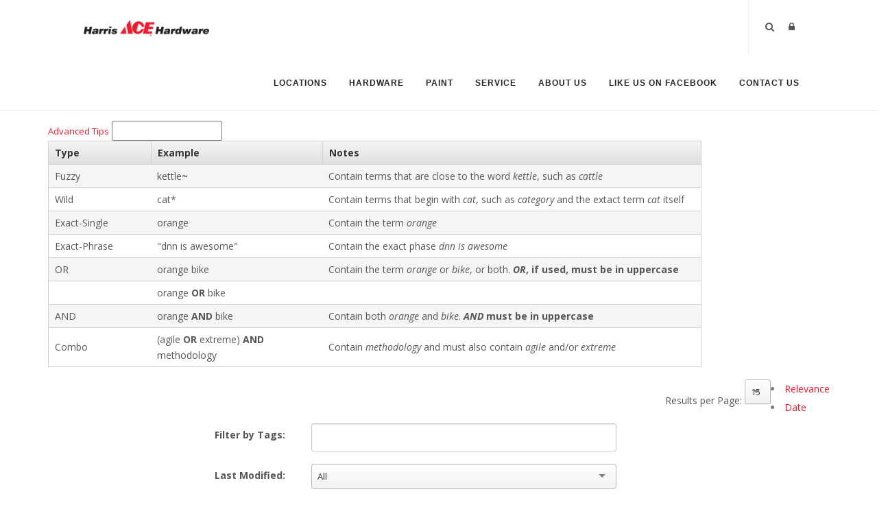

--- FILE ---
content_type: text/html; charset=utf-8
request_url: http://www.harrisace.biz/search-results
body_size: 133732
content:
<!DOCTYPE html>
<html  lang="en-US">
<head id="Head"><meta content="text/html; charset=UTF-8" http-equiv="Content-Type" />
<meta name="REVISIT-AFTER" content="1 DAYS" />
<meta name="RATING" content="GENERAL" />
<meta name="RESOURCE-TYPE" content="DOCUMENT" />
<meta content="text/javascript" http-equiv="Content-Script-Type" />
<meta content="text/css" http-equiv="Content-Style-Type" />
<title>
	Search Results
</title><meta id="MetaRobots" name="robots" content="INDEX, FOLLOW" /><link href="/Resources/Shared/stylesheets/dnndefault/7.0.0/default.css?cdv=275" type="text/css" rel="stylesheet"/><link href="/DesktopModules/Admin/SearchResults/module.css?cdv=275" type="text/css" rel="stylesheet"/><link href="/Resources/Search/SearchSkinObjectPreview.css?cdv=275" type="text/css" rel="stylesheet"/><link href="/Resources/Shared/stylesheets/dnn.searchBox.css?cdv=275" type="text/css" rel="stylesheet"/><link href="/Portals/_default/Skins/_default/WebControlSkin/Default/DropDownList.default.css?cdv=275" type="text/css" rel="stylesheet"/><link href="/Portals/_default/skins/polo/skin.css?cdv=275" type="text/css" rel="stylesheet"/><link href="/Portals/_default/containers/polo/container.css?cdv=275" type="text/css" rel="stylesheet"/><link href="/Portals/0/portal.css?cdv=275" type="text/css" rel="stylesheet"/><link href="/Portals/_default/skins/polo/custom.css?cdv=275" type="text/css" rel="stylesheet"/><link href="/Resources/Libraries/Selectize/00_12_06/selectize.css?cdv=275" type="text/css" rel="stylesheet"/><link href="/Resources/Libraries/Selectize/00_12_06/selectize.default.css?cdv=275" type="text/css" rel="stylesheet"/><script src="/Resources/libraries/jQuery/03_05_01/jquery.js?cdv=275" type="text/javascript"></script><script src="/Resources/libraries/jQuery-Migrate/03_02_00/jquery-migrate.js?cdv=275" type="text/javascript"></script><script src="/Resources/libraries/jQuery-UI/01_12_01/jquery-ui.js?cdv=275" type="text/javascript"></script><script src="/Resources/libraries/Selectize/00_12_06/selectize.min.js?cdv=275" type="text/javascript"></script><link rel='SHORTCUT ICON' href='/Portals/0/images/ace.ico?ver=glvqpX71bfHHLFS66JG2lQ%3d%3d' type='image/x-icon' /></head>
<body id="Body">

    <form method="post" action="/search-results" id="Form" enctype="multipart/form-data">
<div class="aspNetHidden">
<input type="hidden" name="__EVENTTARGET" id="__EVENTTARGET" value="" />
<input type="hidden" name="__EVENTARGUMENT" id="__EVENTARGUMENT" value="" />
<input type="hidden" name="__VIEWSTATE" id="__VIEWSTATE" value="WHTJgeIrL8exYk49bVS90Zt0Ymnmhwi2JoXRgszVyeidReQpJxjNmH9DabiTBt4D5jattgvIAxlqk2LBKj6DPSR2yqcB8BwnzBr2AmgJKXB2JE8YfnfL/M8xW5wENE9we9TGgubTVFp+QO5NWqkKSMnmPgVfSsSTMaJp63xzhfCGYDAytc9TpEjkh4c4u8djDOPRxb0mEzlg0JUaw7skYq495QpO7NQ4/1nEVQRGbyMs9Vr8dABQYWX/ImsdsgbiwR189RXLtib2Azrcxdd0wSOtEJlejOjBfh2JdtbYVzJqGS/eRnWQwKOCE7U5zhcYtzjZfdBZqiCICuthHEXM3gEz2HoHHc7ig95Bq00F2m0QXcS5eg2dJJatj8qRrdOdqtUxCchXbQGJlcPJF6o7Z4T7+DbeN/tWINbFFDmTkYtm3U48Z5/JY9BT4yJ2dJ8MvJMZsE39SRt2i4kc425XwGCYExkHnNHuOaG8e6oD7ESJswisHsrLnq2Gp8EznahqxilTl5FWJgv8Q/rVdpmiHVFMZEJ7TMoYpwTYixRKPS2jcRTqprOjmDGbLHF+CBHlECukT9gYIFEcUG1tIlA4HqvlGdWdKDnxR7F3VvydfmeW6SRDisd1J7Zr6Vkg81oWWRIU1CKWAS3jXAwwD8qLuO/aVEiVBpLs2Ssi/OANRRQZj1yYcr6II3m77Bv5g8ldX2jlE4q/KhQwLX/aWx/r2Th8n53OV41K5Sno5fNTNHl8jcYeeHvFd14aNiOhIIZNkjr9lHuU5F/Y1mGWBuGg2vTQGCr+8kR9dnBUIQ26dutAKBHH1arnh5/UiIt+NmeKr1gKh1nEwEPLf6mqzB0jQd+8nm1Z3YHGhsW4DHa9bDBV3g+ISpjfJm+jMcf4ZWbNhdcXhci9L8wScBKjlTXaOXpi47PExY+w+BC6U/Is1L+3WnzlY6Iyc3lqjExhfO2pZwqc7GhNWTJ7GvC1utfrj47FpWK51aFjG5+agcyU86Uvxt0BLBGxN5Fdz1YTzvpL9D+PX/Qe5uNmyFTgZPP3/xNDUWKimoJuvO8gv7viuQFiTl7uHzsNGXQR1UqNZS1wHKRIIpDFZ0fN+DWR6bTpqmVsl3RpxHib0Im5QA0ZVO3f8H5+UGoc9SzVIKoHXdrbEVMxbJ4Kf62vn+QPiCEk4Hn55teW/GgOau8YrKgp9pgMEYVhy5AEzNIP9QvL3igkneEsi8qBnWD3ceQuBRRKKqdfVPL+P4p+gC/5mmzygTXuzUwh7Jisx45nnfClil7nweIu7whJCDBq7aNvJkVyE3dUXP7E4oO856E1viLGaRudEewYvJ1Rb+L3pmdG4CfyjaNdsnRqTIsLz59LC50oACanBJCBWfydyjB0jFHp/gcz1tsLlRaPzCpuyNUtxUtnVir2DcB0d9FyT7fRmxW1pfMQbuYYMAx9w2xhcAavnn9MGnrhR77JzwvHJ3aSR1U8y007QpPakl5xWfb593Q7LHV3YgPBEHZ33WxEfJUCuk5iIBAbZFVIwI3sFWjV/DWfW+/D9GfH5PQZFxeM1KHnpsWpoQPv/thPwT6nQFqhadIbj5TcgJjUA0M7KXIA1ginWopNK41/lTdJoW+NjcLT4I4JfnVEJbvOuKaTxMIP3teAnIDzdqsV04xEAPx3oXBjaAeX6MycS8jSimXRF1J+T6ypX2m9bxl5pQKbkDFfAYkq893zJtduxICZtQw6DQAXZyuQWr/F00s1jNB2FEkLY9ZuHqRJsWPE9ZbffdvIlxuddEpUgaw8n+nTS032LMo/M1cv1Dtp2d34ydAlRZSOUYRIFW2aDoY2t34sSUl2ieQqRoQQjiGHt9MtqNuH8Ok4JCqdXBFe7mZ4uZhHKSrA8ToienZao9Z4G2ZsIeCOx+NQwbVGJDgHvczeIokY7/oAOBNruTMn6oHgprIgw9IAiqC6dqUFbvpnWDMDrNnYg9eIHKB2UHjVdd8c29QnatS/[base64]/ceBnoHl73rnkgpaUyx0ocmCSRh2OxyFpAzKXSAt9pJ9CQ/nesVciNfTXuYacATbK6QtzzszfNGIOSwtqqttF8fqEjBnaIjaTTkxG28KS9yIFvXWVbNQAkXE+g+/yYgOA9kt93db8J16gbqjhxWBKU9GHwptdp2u04PmT7hl2W1+SVWgr+FNGyJY1zzN2ZcMMuqprG07TCRmrYlWLhk63WMF8xwOdhG+/iVgI+qqZp9B3XWJLbM3yVliewSNWFF+QvX3Gq3jO64u8Tq0Y6mqXRm26i7lZiVa3GW81ujbCJwkw4fJkNsXIoDmK/q+s5sOAJXqQxOST/kv2l2SvFtO/d76+jpGiCYJt+9rQHXpZmpdA+7aZndSbyvd01Ki1csDCFNswHRhS9ttBNSZFf+Pn1cKw7kYyVyL5k5ZTU0Qe3VEcs0RP9DZ4IpDB4MVj/iWDNvVHPUP5214lI02qw2KbIluoxXJFhOWG8njXS6W/nJdmhD2r6EV+tYPn1TZ5iYXTgQ60/Yhu0fouz/4pTLJe4+6WLUuCcHOF582uAYewRi9SoDYj82OBsPzOQlj54fhz2giufDg2qeOUZlYIf8rZaVGkWtr0m7dTGoyBDgBz+SlherdK2Q0bxaeCPFFAwokBQyQ62Q9tEhEcqqucM92OxX75mFNUM7uSpuHek7aR1YGdT7rRlgp0tl/qnyz+dJrvu2CVK6W8fkRL+r7EUOjqC3IVYBa4//IpmJCjKHz3VT2zHhrvbELqsifn2KKuTdsl1rujQB1rhsazFOx7646DaTMVqtLFrbKoSqoUOYd8t+WbKFbwT+Az75VbiS/LqawKJ/eQnCc+XMQxeSSnlpNz43GFoj9jdBzAEYW/rGPmakpIJoph8eM1ODl6H3Cb0/l+yJbMDRYdpAQefXaPa7ZxZOYKICkSXvu0QdSbuIK6kl9dVLNTaToD75BNN+JHuoGu9nSv74AA/92Tjii7PFVVQeaBOgiLWuAKEtEEC0Pzs+2mQAKuf5N1o0LG2GsMndN4ryAU0+AUnLBxHjTDybggWZUn89zpt1dEExC37bAO50+gBHEBUHT3Lg3dRbPmii/lf3P4maMx9SoJ5wPkpXpui1J3phgde2W6U+Ey1o14dbtH7NnQhIce9waPXguhUDPOwRdPcHzF6MgJxDnk7ls48dPhy0sDxqgv/DVe9VB7GnTTpmyKRGG6KUP+FY4Sc3XAHygHzyGcRDgkWmc85e/8l26Luwg9I8YCjxdGtDYcQPV2a52+EMYXlyg3k1Lx9PuyqV8lDNuNHvdwcCzGo3A4ViqUSvraey+hH2bOVOgR5v708mr4WMY6a8KHIahsUP+kC1cJnq9nWwwgC1gmr8GvkC6s7J0jVmb1rzETC5pVo0V//kSZezHqd2wwTiuT8+oE2WqmuJaKpGYmlAYG70gHwiwl97zzINPQQUorrRUfe2dGv2tqIyByN5bO7Kavjo1aWReNcdGWOzHZDy0RtR35ZBRXUN1ihm3wQVL64GarrYC9/+4/ejz5SWkhI0YM37ZI/5QotwwI9SO8RIPI71HwMHqeqokcPUgsR+1OLlAmKqOIrNxZJEj2uFGD0r15f5vQHLPss5w0lOEvOfGxtFfz2DrboWwSBjxWC63DQ4EOdr45UUiogU7k1CBT81gOQelLt9rbGhYsPSZkSK4vDzqxQhvrX36Al5/m/RfEJo+/Uu73tnU58HKD2pfhL3UIuV7GMQHYODeixm00FFjkBuxXRzOgSNUO0TOVKWX//phuamtDLFnOC20PfAipf5zzvb9jhCOKiqFEkgYrPQ2zHOdsA3FAtBU/YlZLQ0W7DRlG3VzlyRCTu046DF2LTroWAhv/SkSiaOsDY7JakS07wa5g81BT6niLNsFJH3XLEhUT2mJx9aYX22440zhjGEs2XQa2pPkl3mFHhw0+Y7Q2nHfP5V6cteLEHou7PyTa80bnAofDKnKi7ic/oCik3An/3Aqkc9VLYPSdck6AVZ1xHRuCRh+EA70hyrB/mmxPCGwIS+Gl6WddYnS2PRhWfm2L3SaJV3M7052CFbmmP3V6vygEYnvvkrD/qFKFBT1blpJ5VkQrv/zShF+QrK6KY8ctJRXZlUAwYqy+TyBZ2RkhJ8T3GvwNmdW5bRT7BFpoJ4Trum4SgHiuI1BPY33nUtaOmuv7ENrC21MJ1Lx7MXaIyNn9bgls8Vn5PHOPs3TdjhQzudC+KnR/O5r+h4TY9mXU11IOlCWcrcIxHhEga2VXKP8t4S1VqQr2mUwRk11rnQ7cI9niuIC08RUpEU89xN8u2boOFWtDjHoYHuiai9K1ioaJBYnOAbV/SNv56+prWKV99Ah6Z2nGIwpa/J5B17xR805fvIEborQyREQU+Kj0G5LMmxBvwqr+v4czmQw0QV0TggjbUXPFfmm9t9jDRYBzz0UVtYnlx0K1fPKtm2cJjruruTA5IyZ2sN36f/yK4RN6V4y6uEs94Jq2S2hEBN+fzrE3pZPOMJNnoOkrdJ9gevANvMnV7hHnBm+d88y4TQxyAZmfNFC2LqE5N7TUXO87q3XcryJmPsIzIQ7eyX6NThvLP3/VjsuABooly09jxrp+hdxMhHsSKS5EAIYdwr5/uMwJqUnNkNg7iMPu+mo6SeK2bh3miCFZe+ONmUvUgT/tNtMkUx2ZQW3OGBO0MsT+kTQJZJWRkZx9CqwI71YV+ZqpILDD3n0VpsO+7SzXVY1sGf+ppF96vB7ZfvVowWCWoFiqfakvvv85m0OvRUR4x+ZikrV0Zev5/uNhRF9rSJV4XWL5Mh4UEaUGFR0PTZN62phQsxLXxZMN0nU3cpx0OoeNicW+ugi3X8paWsUQahLj9j6f5kbU0QUcBDtP5QbDdDWJnHOyLnb4GeD/zaeETjFB7r4W/9eaqVIrJbcs30RCVIJ4Fvmw16aHOiyn1RrjHKhRX5YOLzG1BGrU08uG4ZGZ6kW7QwEDOMcBB32fgoBRQZs7vx1auba1nJk5mB8CLZtvXubOVp+hL7pUYWCIWjczWoh8TBujXL1r8QS84H+71ktStA0ljLeCADuvZjoptgWQOBS39ykVlDjj0z/GAWQPT1+XtST5l0U4VI8NeRbeeudfu8DxOYNUyqqTrUAGT0wSN2Mj8D/CBb1uF/829B2wzgDPrxSYzAZAZtEYFSbLGO01zaWC70aSP485R+RSiEVCjRwpXMOHCZYCh8puUDi39KXz9YRexr1tQdZ+cdtWrAiV8GQkCGUIWBkqDirClGryDZslO/RN4lcfxFQUH5UOawI0qbwjyfk+QGIz5XOUIEuy/AX9DUI0RcovaRMhuJMVh1Q9CtJntaOUnNcTE6eKAyyrLBpOYK2WLrbTOWnKbw5E0vFcGi2DmSF0c8H6CCD6sYN6h7Cjfugd2UPNdtA/k/mD1I+9xBhUigGQA14U7vvdwSMkPn0c1gTplQmRfqFQkfQf17s1Gdwrf0qrZkOo85hprmTNDwzEJgTUWTtYhN75dY8Km/HXKd6YliMAIIA+NxvxEoAi15hBGkE0V4v9qRPT9wLrwLnzKBcvhB/7WYz9XQ4ofhnbtQfx0SUQ1s+P83lSzn2p8oGJ0Z69m0Rd2caY/51oyPdUa4oHHqwa8bjoFNX+MoClXUQrKzufxKvs/2BOdsgy1RGozMrmPZuCvuM69mKMCZ/JRlMt6+Cz0F0CzRnGIBh5Z3//ysYLOIE8JSf09v+4JcU/CVkqljUxdZVHw29h5VsuYvF6qLT+GNwm9EL7FTIz1AnB4CwblLiAUFct9Qe+eZwU0EdDHm+ZoyEXGO9byG6SHyqdbmT5u56c7JGqesKORbfaWRl55vRSqZchgKJfthjRcCIKyyMjzfKnjCtZ0QGMKrxeGAV/Swq23c203R0AANy7Y3SqcjRKL5BWQfpSkcYZLg8WiyVni/sWVBhjJYGG6o+ZRpA07UcEEUffS0N9kGMFOLa6PijMPHb+JqJABZIDQXE/8/OosS2wUnLFxhOoHTwcYZiyrOzkxVxzUibNEHROEtFrDhGsdP0OCZ/gCY9MbVcGmYtibCxubhzC0QLHlGpQbUFXfJI3hgmCVxLin2L74oWiXu7pMmCFi4CWzvh470bf8v+iFWF7T6ye3L/4Isu4+eboRiz5FFwud32QYMc+cniOZFQvNJNtbkjP0NwpYAeeymkPAD/TBQlp9v0V3oaaIusT/QJV/wVYY1jCKRs5N+rvGLpzqlabnlXsg1jTNFX4kg6khSsqjlGhjCuXRHrR/PWc9t8tjv3vcKUZUvtrFpwIKxSvlcGXMOrWhgoSMwTE+lDAagq+Fm7fUjkPN63tLev7E3tSVhkD7EqQeJ6kFSn4O1Wm2ucmyCVrXuo4uDzxACo0KKGdsfkbr7yzuKj9v8N/+5ZkM9auSQuskdbu9k9Qq+RifDE5ZK6S3e3EJbOVtIJcoGcgTRJwiavzWsI2fOM8lTXbpBmQp2liqv7DJQJ83FSf+RBvJ3I77Y8lawnHT/ulVltaReBEQOk7C9K1f9ublG6ryx7C1WJjfCmMhC/6GAw8344lCsD7RVhdDWX8/ybmXVX/w7XhMQgjnBgT5FF2HYXWKMM0ZDm0snTTSk7SFvfitbf0PIxPKKsHLB5BmCe5+r90lawtjsZAnezc8YfLQuDYFtv96YlX9AhLtKX9A+QpjyAGydEVgaEl7I8R2AnOpAmBxpzFvYwz9VB/6Ls0zTmP5FwBKcmIK8TJgSs4rJgAdvzS4zKVFaPc9skdxzjknjhKKpN2AgwycpbeDwp5PqaMJ1iNqKucA5/hWTilJ9ZAB5CsWlpQzvPItTRzp5A7xkQH7lziUhDOQm556J7tLuY039hgiBS7LO/Eyu45g+0xoQxDkJ+BLOrrWtLAaO+WcVRr/0X5HHenr2inA9ZMsx9TaZB4Sndy7C/tQvLzN3gm6vP8jk3STdPkJXgga2vXcUUniyF3O2ntJ+T5BNg8MUxk4Afc0V77VpVun8fh+2AuL8g1Q4+Ae0J+Zx9WobZC/mGfm869B7xeF7YQ8nHj8IQd9rBeDU6TBI1/l2H5boZF+RG7uJM5E3KfOkIJY6ebNAzmF5z4TBbdVvL+yQMrRJrxRovrQTHf8z1cWElfn4ijgqpSOF6w7W68dhAxez81CS+qUqhA0ED7k7AckDyVtOqz9411Vd8L089a3J9jiCTMeRMvyHOHIrrBS2FUgVAnhdsYt/xQdP3Xl1THAVKLrs96c77ZBimfY1OqU7niWoqXviZmyowPr0nD5rFPCjBSYaVtLESUqfmGi90IODlNV08+yZVb51iG/ibVwUlqiRj2Y+saGqGvykaPQa7WtkmFv+afVRx3yvdWzcpnqEDscqhY3KjLbm3kNmsG/0kjbvp+PREYOkB//2SXObsN0AwGdIJYVhawv/Zq8ALhDqhiOJXU9/FIYZH/BB14jF0PSvt6R4nMXwyVE5lD44GOx0ioi0fukTN0jHM0+nf5a+NPygOhBvWewBJMK07/jUqAAFp7rUYeMkTgc55ETkqiDAZUcVV7WnDwST1kNETvllSP4gd6q5HfYQQjWVKPKMwKj9WmvWBlU5O4gUacHLJdKo9sD4nAKcNhlhOsTLFYqRO2ef4sbXlnRW3+YZqnLe7ozm+5n/tNQhxsTJ6ZTs8Bi1WrMkvPPD2P57UcsY7lIpNQglKQ9u9W/zMNiFOAMzWXWEkae90Aftc5Gd0Xi+uU4ryuXYTK//K7Wg7cpG9s7lFB2Vi9jo9E7sYjn7ytCELccr2JBFpedXUF8SL0F9xeprxzkn+a/3v7kcqvNgDSR/k7YCx8ikDmWil2aH+mVrncYm0s5o5WqhV7tjgRuUEDs7s4gfMIP/rHZOOioFWtsLBo/e8FA/sCOBbK4cECYY/RVAjhxDDRoGx5dXwcYM7zGsBoz4TAzYOkyynY/53tYdgFpS8MvV5QfjbOYjjpVDkVxSi/WdMEdl6Xr3AsdwGf0mBEuONAKw/Xb0GS7d654NAx9CuEe5K8xnJ8DwThInF2SFOyhwq1JQvMGGnx3YW0hMP69CU9BoEVzT51pxixqKD9wu5gwLZLSJwXINV0g90KqWcxMla7u3cARPP5y4utrpjI3rXwF7n9NvDVWj7mR9tg02G5/7/ICclMfqyN1MgOTAeXI6tkCrw6uXLe2tyikCVN+oiAxkMLfTGJJWQyhsZ8HfkQU3mnG1bZBwoVg9g7AYAWkSFxT/CueXelS9GQhOGKJDgYLJzGrWTfWKLBRdbMxC5rGO46oPUdulZY1kqigZeTK2c2qyZvVFx/zLRly9bSMhEQKx3vdqy7EgVUxOrsRwWhv6Sc2e1ZQ+CjrzQHbjJakJsSyqEYoN07yHCQSNgOUe4MtJuvdybMd/t0CPGPJNPRatJCVIGk0zy7obQNLr7AbewckSa9V08ddK5/26P9k5IhFLSLPvkSMmhYPk3zCT0CFKdiuISYWBWYH+2nqdkHy530kZwTBTIXSFsdliTf5sRxuYCrYcrcHRQR6S231gAjT2bHr+kGqUquLulGRUOspqT+YMZGMsSatwfQV9c19Qcd7sQlYJXuZiSYO/1rhYQxttHPhX2jt+3oTVirDtjWcESY+nZGwLcAtFZK8sm2EJyYm6nZAPGhUl0rjxL+0LZrEwv9xjK/UTSJPgkjNdD2srYZ5ku/t1fjvrz8dUboJJns8FOuOI3Q+WFcCKlVbnN1WR3CD/AK0We+XZYxjq6B8GMZcrrouv5Ws2H+nZfPbQbcOV31NqwuJkGDinQ8tRUFMabHVLMkpbXramZBSZV6l+BgOWTpKFCxkPueU/sxmUfFuHAce0QaUG/9cKxYT+hxHwFk2gKgYiQu8QhIQalXi9ig8Cn9RoRszH3xycENJRwjrzeZRwRz03MvQd3o7h03UHYep3AuNcKttJnG9YJb0/HHrtP1ocvtVC6ioqQ72Iv5rga6Fgdj0/AWGp4GgSVnwnkHrPGykxZooWfocptWjQQYVaGFElwuLTtF0zKz99t3Zs4p9INBhXXFcwnzxKlFHo8d45HvqndFZqFHrxAs0dkVaLEqmPrnGhgPCBcLlF1/FeNgPuVEU4C6WTKbt6PoUHleNnjU6H3lcgu0wkeeKFQ9LP+UZL+Wa+Tj/PJiuJ0sYwoKJHEmt7pFpk629ZG8Y+94LtALCuMv8XSq3QR8uZNBetn8aEr33lMAnHqOw9E5w6wzIkQuvAO7Q/hyEWlhaRsizh4rXXeisROlRynrRD5ccLt7tyO0QFTGhhX4L7VZvXnlDJkUZCDsDAXOGfQ+iQ9q14p1EVbpq6rxQmoFRy5g75pBJ07ZFhbPkpa6eyNt6Of9Br5e7bCkp8WHFVrV8p0S4OG8Az35yRGHl4oEsJdvtBvYSha/[base64]/0NjuKiLw+UZ1evnX0aay7BLGt+HryvbS4bqd5pp5uoZhXAdpzIFt3utFPleQThuI/[base64]/+ujaQ+znLv5vAMQZY2XIu1kHFJJ8NmZ2Gj2+U2i7Jkdlw4gPh9+5TJ6x2bwT5oaNAAbcYdk4zCWxvdVVIFVO5NoUjrj4Yz2+euBQ8mxFmDROh4LUyuSn/MNxGYoyxoyMrztBmYkFdaWOmSZdRrqArebcTyjwQrwhUBttgkvIewQLdUQto4Fux+JJVFqYgPjMj5TBmm1OoXOmwtdR8Lpp0C+4WC4FiUrPMfDDFe+zEdvPzHJx3EdJWQOyTT4uw+ygVJfbg5qS+paW3EtZEtCEMKlUDtXnc09/2LnAzpXo8RWKeLHizfmj6oxm9PZiIB1wAcH4lavZZ9aURG74sKI3QQrOlQ9RADwVutEfkssubHowVi10BLewClXh9GmQkEFrm4i7tuz2V6RYq3iv0QaZL8u265L+BUIh9RNIUx153Z9IPJxnOJWiDru+b1fpF9l4JEJ2039eZwWOY6O/HpVZrNvcNCLYZujz3N3P4sIX01H2vZkp4r9IqbFNmP6Ya3TfkQ+KS/kNPs5tFOxgRilH26wUDzB+oaLu+Mp4orhjP8KpaUfIgwQcSgJp1NbYXFyo9WJmPTk1uvhWQUXoqQstKhGgXhpt8SG1qekXyIL4NbasaBquX039twMqTgFLBo151RpN+nGYy/IN7l+Yl6UKLE6vLLrBqsQdFUNIHBK4T3nmZvEej15O/STTDQIiYoTMtlqsvEhwKE6lU/w+gH+H6T4uTlfJtvY6uHpBnmkIkhQHntQfwBVGE2ld+FExjaOlPMNTH3fqRDYWBWBDho++5NtCnFVYT8214VgWjbYOdpRaJZgR/0I+vmMx1bPvYakUu7T6a51QomLOz1V732+0sKBJ4VeL1TUnnePm7LfxFyDas9tbOLRezGLhVwC+4lDj/8SFoGRePWspjIwWJ5R/4cIPhFCu+pgYpqJIi+7yXN6yDjcedpan8XwkN1xty/clwzzR19HJMjfhjKF3uBpR2hUHAfo2l7GIrjC5balb4kDHzHcuq/59iBOCIUcfjDEn2vhms7OQjUhlCq0w6zNnDjHcFRBHQ22XVM96EYHlLl2L++5SEPXxa6ktnUhEb4mmegp5bfFk7auicRtb/SZ+HQCsRLvm341W6LS5ikmv10votIoqwfwWEVqU7HmgQHynUSnULME+M4lfn/LxTVfDGFWIfYTd7M+H/K+5BjUyjRnKkReaUHdQOkQUN/pEiicRvXVYQCkBMPaCe2u0bTi6BrxZqx0rye7WOMWtXkIKM7IWYLH36daKcKR5QRKSz05KF5wwWjfXNMEAe06e+hlLJAOsht/10ASq6Vx6NdV03UH1QDqwBB9BaN9KPmJ741FZvSWe7jtA70XrFhxTHbv+qyQfZd3/OL0U+108SYWtVSD/lRoppsNeL/OFGL6HjgRQEFclyc/s7aJcMbCRNRl1S+xed8NXXnmWnhN//UYCN4zsa1hdkAagahdiSe9RXL/TcO0kctRcKONyDzJ34m2Qi7DbaTrOe4hXjVJiunEh61BlnVBm5lccwVqW9jl90uW88J48OG9z6bNUAOTUly3SmEL0EjolzOtvCD8AnLEq+X6pgvUi2d5f//Y10jk3PEdv7UrOTY9YxJvFiuNcy2lL6g3MQU6mnLFI9zWg6AW8MXGPrIpeqYnYwyKh5iFh7oDiIXCxmwy6z+wM3GpkDAZ3v2sVRBieDlD8aXR+DseOtqrqaogrcvRZVKlHSZPJbeSvWP8nD6M7zGZ0VBEHb7usbH2hDmCSjWT/QXkWyxUVp1kqRLjTpAf+FYB7qhS1G4jOo+GJhG/VOTRB1q8LcDN2Gxlr2kT6Yx0zyFZXXx3D+xfgcZdIWM9aQ7TwbkANirG2pFaRZfOWwIbVTsBXr8ZxyZJBr3LbvXk9ALiofjhaDGw+f2Rc5VBVodC4mpYkD5pMLKElUyu6AISRSHf/esKlX/HJLjVl5XnVFLy9yqPS8iVFQIZZ5jL7qH9H4KprUeE6JFwjrHsOHsp3tmsqQ7rqU4U2oyqP+TLVcdixT5wAD8IQFAXS2e6Svxt3n9+ubXBdm+Li3OjRo/q9LUM77XNwoCI0Y+J9GTo427TvLO5F/To6wY7K5wI8IX/DmoOf2R7yrbx0Q+HS4z5lSVWfThCOs4py3T6zANFgCfW7Jk9iqAKTwAwFovHNB9NFxhruo0lNdZiUuk+9I9k1jJIc4R6xjFCG8nlp/OM0eNydfTsN1s18sQzy0hGUMEzvjsSzcbWJ0bV0FZEtoqeK6UVHv4dOxuWOTgDnmofEfzRIOoAC8Y91/q/tJ95ATO3/bJKTEDOnDFlRRdKn3VUuJ4t/nLfc8swahJWXqWFMONhNgVXF0NVBcicVf8gMJ4WmGkkG53rTVBqdjShFg2qx6tgczOoOvGEwBkxH5//lRzLDFvJlQqKWH7ncTOkNGpZnbTiL81e0cWZinJlqJ1heQ2Hs/agWTWVW5hEhg5x5qdcQqhOgOpF++CGwBXsaIo5H5a02XMdEo3OXRV30ajyxFGQIo8qMmMPwRlc+DsecF8emvVZld66wwmtybMNTzUjuo7gQNs/6UOXneNMZdjLXJsWKqJ/2EHWyO72q0U20iaVrZv6ZeyvmOVNnxtdEoqyqysOdvHTrsC30pDuImjyr10ZQ632gSUNmuvZ/Yrebm0cVE5/[base64]/aig6cfxrCj9Bis8T0T0yQyHMxctBywBMvHuRFgXUqxNj9s0kOY6jcv4ONaVGYWY1zSj9p9onOcCjnewzxCmZA+lE9W94jKoYrU1bFm9VOrOAfOUVNGxF0cFxM7g/SHvc" />
</div>

<script type="text/javascript">
//<![CDATA[
var theForm = document.forms['Form'];
if (!theForm) {
    theForm = document.Form;
}
function __doPostBack(eventTarget, eventArgument) {
    if (!theForm.onsubmit || (theForm.onsubmit() != false)) {
        theForm.__EVENTTARGET.value = eventTarget;
        theForm.__EVENTARGUMENT.value = eventArgument;
        theForm.submit();
    }
}
//]]>
</script>


<script src="/WebResource.axd?d=pynGkmcFUV1X2vDFQ2e8nasQwQBvPQqrL4u-OtwFKDN3-tK6A-o8kR0ZLis1&amp;t=638901593280000000" type="text/javascript"></script>


<script src="/ScriptResource.axd?d=NJmAwtEo3Ioi5OkDKtAMrcW8sd8YGqN16fnhCXi2yy7e8KibZ4F-s1Iei9ih75pZudaappQyKzqShftbt78tGl04Pxcppu6IGGC_uTCW1_XqLerv3muUnZ_EXljV2IHYx_sZHQ2&amp;t=32e5dfca" type="text/javascript"></script>
<script src="/ScriptResource.axd?d=dwY9oWetJoKBviZDVYR0X6XCKbYmtrHxmNVyP28lQQFlOBsydO3VrMv9q8_oGtIyzgMLE6hK1lV3Y0gKEhM-aKfYr-y_Bnmgmd7SI9sNh3wa_Q8Cnny7o1GDjpLA1c6GFUNpguAlsfnXtbWi0&amp;t=32e5dfca" type="text/javascript"></script>
<div class="aspNetHidden">

	<input type="hidden" name="__VIEWSTATEGENERATOR" id="__VIEWSTATEGENERATOR" value="CA0B0334" />
	<input type="hidden" name="__VIEWSTATEENCRYPTED" id="__VIEWSTATEENCRYPTED" value="" />
	<input type="hidden" name="__EVENTVALIDATION" id="__EVENTVALIDATION" value="ttM4d2B1Q+8VrQ3Lvwcu/2pRFmguVKJLPnAZKWmfMzSqBqqCFc6PilqGUKaqya94I3u3FsEQfNt4G+/yVi56GLknYAhV7Ly3mAI7xP/0z4aG+4te2Xl/b46exflCS1QTZMB8JjgiWBDJ63ZBeRVEF6OxOKa25B1xCyH95fp8zh3LcJqgJNZ4/CThyRr2zZpZdROdz5QHHQ2mRJU6diiGjLGRa6H/oBpbYtipBH1CTPIfuSuOhUfnurc3WLh/PlfXCpjbZatUzPDyCF/3M3Y9g86z+p4yB3bno7Tipoz4f3BZtxMGBa95Lxro9aTe82LI3ARPrVTkRFNCEGUheGCHQVKrwhImHNrF+0P1oodJuRVI89XCtSl/39v/h/8kx0teKE14Pgd6EaIWHZ8dpeWsgJHPixfPHzrpfR1hK7D+yogRZgN4DdBY3EK2NV6M+dBj4daG6Q==" />
</div><script src="/Portals/_default/skins/polo/vendor.min.js?cdv=275" type="text/javascript"></script><script src="/js/dnn.js?cdv=275" type="text/javascript"></script><script src="/js/dnn.modalpopup.js?cdv=275" type="text/javascript"></script><script src="/Resources/Shared/Scripts/jquery/jquery.hoverIntent.min.js?cdv=275" type="text/javascript"></script><script src="/js/dnncore.js?cdv=275" type="text/javascript"></script><script src="/Resources/Search/SearchSkinObjectPreview.js?cdv=275" type="text/javascript"></script><script src="/Resources/Shared/scripts/dnn.searchBox.js?cdv=275" type="text/javascript"></script><script src="/DesktopModules/admin/SearchResults/dnn.searchResult.js?cdv=275" type="text/javascript"></script><script src="/js/dnn.servicesframework.js?cdv=275" type="text/javascript"></script><script src="/Resources/Libraries/Selectize/00_12_06/dnn.combobox.js?cdv=275" type="text/javascript"></script><script src="/Resources/Shared/Scripts/dnn.jquery.js?cdv=275" type="text/javascript"></script>
<script type="text/javascript">
//<![CDATA[
Sys.WebForms.PageRequestManager._initialize('ScriptManager', 'Form', ['tdnn$UpdatePanePreScripts1','dnn_UpdatePanePreScripts1','tdnn$UpdatePaneAddStyles2','dnn_UpdatePaneAddStyles2','tdnn$UpdateSidePanel1','dnn_UpdateSidePanel1','tdnn$UpdateSidePanel3','dnn_UpdateSidePanel3','tdnn$UpdateSidePanel2','dnn_UpdateSidePanel2','tdnn$UpdatePaneTopBar1','dnn_UpdatePaneTopBar1','tdnn$UpdatePanelHeader2','dnn_UpdatePanelHeader2','tdnn$UpdatePanelPageTitle1','dnn_UpdatePanelPageTitle1','tdnn$ctl00','dnn_ctl00','tdnn$ctl01','dnn_ctl01','tdnn$UpdatePaneAddScripts1','dnn_UpdatePaneAddScripts1'], [], [], 90, '');
//]]>
</script>

        
        
        

<meta name="viewport" content="width=device-width, initial-scale=1.0" />
<div id="dnn_UpdatePanePreScripts1">
	
        <script type="text/javascript">
        /*
        * Copyright 2016 Small Batch, Inc.
        *
        * Licensed under the Apache License, Version 2.0 (the "License"); you may not
        * use this file except in compliance with the License. You may obtain a copy of
        * the License at
        *
        * http://www.apache.org/licenses/LICENSE-2.0
        *
        * Unless required by applicable law or agreed to in writing, software
        * distributed under the License is distributed on an "AS IS" BASIS, WITHOUT
        * WARRANTIES OR CONDITIONS OF ANY KIND, either express or implied. See the
        * License for the specific language governing permissions and limitations under
        * the License.
        */
        /* Web Font Loader v1.6.26 - (c) Adobe Systems, Google. License: Apache 2.0 */(function(){function aa(a,b,c){return a.call.apply(a.bind,arguments)}function ba(a,b,c){if(!a)throw Error();if(2<arguments.length){var d=Array.prototype.slice.call(arguments,2);return function(){var c=Array.prototype.slice.call(arguments);Array.prototype.unshift.apply(c,d);return a.apply(b,c)}}return function(){return a.apply(b,arguments)}}function p(a,b,c){p=Function.prototype.bind&&-1!=Function.prototype.bind.toString().indexOf("native code")?aa:ba;return p.apply(null,arguments)}var q=Date.now||function(){return+new Date};function ca(a,b){this.a=a;this.m=b||a;this.c=this.m.document}var da=!!window.FontFace;function t(a,b,c,d){b=a.c.createElement(b);if(c)for(var e in c)c.hasOwnProperty(e)&&("style"==e?b.style.cssText=c[e]:b.setAttribute(e,c[e]));d&&b.appendChild(a.c.createTextNode(d));return b}function u(a,b,c){a=a.c.getElementsByTagName(b)[0];a||(a=document.documentElement);a.insertBefore(c,a.lastChild)}function v(a){a.parentNode&&a.parentNode.removeChild(a)}
        function w(a,b,c){b=b||[];c=c||[];for(var d=a.className.split(/\s+/),e=0;e<b.length;e+=1){for(var f=!1,g=0;g<d.length;g+=1)if(b[e]===d[g]){f=!0;break}f||d.push(b[e])}b=[];for(e=0;e<d.length;e+=1){f=!1;for(g=0;g<c.length;g+=1)if(d[e]===c[g]){f=!0;break}f||b.push(d[e])}a.className=b.join(" ").replace(/\s+/g," ").replace(/^\s+|\s+$/,"")}function y(a,b){for(var c=a.className.split(/\s+/),d=0,e=c.length;d<e;d++)if(c[d]==b)return!0;return!1}
        function z(a){if("string"===typeof a.f)return a.f;var b=a.m.location.protocol;"about:"==b&&(b=a.a.location.protocol);return"https:"==b?"https:":"http:"}function ea(a){return a.m.location.hostname||a.a.location.hostname}
        function A(a,b,c){function d(){k&&e&&f&&(k(g),k=null)}b=t(a,"link",{rel:"stylesheet",href:b,media:"all"});var e=!1,f=!0,g=null,k=c||null;da?(b.onload=function(){e=!0;d()},b.onerror=function(){e=!0;g=Error("Stylesheet failed to load");d()}):setTimeout(function(){e=!0;d()},0);u(a,"head",b)}
        function B(a,b,c,d){var e=a.c.getElementsByTagName("head")[0];if(e){var f=t(a,"script",{src:b}),g=!1;f.onload=f.onreadystatechange=function(){g||this.readyState&&"loaded"!=this.readyState&&"complete"!=this.readyState||(g=!0,c&&c(null),f.onload=f.onreadystatechange=null,"HEAD"==f.parentNode.tagName&&e.removeChild(f))};e.appendChild(f);setTimeout(function(){g||(g=!0,c&&c(Error("Script load timeout")))},d||5E3);return f}return null};function C(){this.a=0;this.c=null}function D(a){a.a++;return function(){a.a--;E(a)}}function F(a,b){a.c=b;E(a)}function E(a){0==a.a&&a.c&&(a.c(),a.c=null)};function G(a){this.a=a||"-"}G.prototype.c=function(a){for(var b=[],c=0;c<arguments.length;c++)b.push(arguments[c].replace(/[\W_]+/g,"").toLowerCase());return b.join(this.a)};function H(a,b){this.c=a;this.f=4;this.a="n";var c=(b||"n4").match(/^([nio])([1-9])$/i);c&&(this.a=c[1],this.f=parseInt(c[2],10))}function fa(a){return I(a)+" "+(a.f+"00")+" 300px "+J(a.c)}function J(a){var b=[];a=a.split(/,\s*/);for(var c=0;c<a.length;c++){var d=a[c].replace(/['"]/g,"");-1!=d.indexOf(" ")||/^\d/.test(d)?b.push("'"+d+"'"):b.push(d)}return b.join(",")}function K(a){return a.a+a.f}function I(a){var b="normal";"o"===a.a?b="oblique":"i"===a.a&&(b="italic");return b}
        function ga(a){var b=4,c="n",d=null;a&&((d=a.match(/(normal|oblique|italic)/i))&&d[1]&&(c=d[1].substr(0,1).toLowerCase()),(d=a.match(/([1-9]00|normal|bold)/i))&&d[1]&&(/bold/i.test(d[1])?b=7:/[1-9]00/.test(d[1])&&(b=parseInt(d[1].substr(0,1),10))));return c+b};function ha(a,b){this.c=a;this.f=a.m.document.documentElement;this.h=b;this.a=new G("-");this.j=!1!==b.events;this.g=!1!==b.classes}function ia(a){a.g&&w(a.f,[a.a.c("wf","loading")]);L(a,"loading")}function M(a){if(a.g){var b=y(a.f,a.a.c("wf","active")),c=[],d=[a.a.c("wf","loading")];b||c.push(a.a.c("wf","inactive"));w(a.f,c,d)}L(a,"inactive")}function L(a,b,c){if(a.j&&a.h[b])if(c)a.h[b](c.c,K(c));else a.h[b]()};function ja(){this.c={}}function ka(a,b,c){var d=[],e;for(e in b)if(b.hasOwnProperty(e)){var f=a.c[e];f&&d.push(f(b[e],c))}return d};function N(a,b){this.c=a;this.f=b;this.a=t(this.c,"span",{"aria-hidden":"true"},this.f)}function O(a){u(a.c,"body",a.a)}function P(a){return"display:block;position:absolute;top:-9999px;left:-9999px;font-size:300px;width:auto;height:auto;line-height:normal;margin:0;padding:0;font-variant:normal;white-space:nowrap;font-family:"+J(a.c)+";"+("font-style:"+I(a)+";font-weight:"+(a.f+"00")+";")};function Q(a,b,c,d,e,f){this.g=a;this.j=b;this.a=d;this.c=c;this.f=e||3E3;this.h=f||void 0}Q.prototype.start=function(){var a=this.c.m.document,b=this,c=q(),d=new Promise(function(d,e){function k(){q()-c>=b.f?e():a.fonts.load(fa(b.a),b.h).then(function(a){1<=a.length?d():setTimeout(k,25)},function(){e()})}k()}),e=new Promise(function(a,d){setTimeout(d,b.f)});Promise.race([e,d]).then(function(){b.g(b.a)},function(){b.j(b.a)})};function R(a,b,c,d,e,f,g){this.v=a;this.B=b;this.c=c;this.a=d;this.s=g||"BESbswy";this.f={};this.w=e||3E3;this.u=f||null;this.o=this.j=this.h=this.g=null;this.g=new N(this.c,this.s);this.h=new N(this.c,this.s);this.j=new N(this.c,this.s);this.o=new N(this.c,this.s);a=new H(this.a.c+",serif",K(this.a));a=P(a);this.g.a.style.cssText=a;a=new H(this.a.c+",sans-serif",K(this.a));a=P(a);this.h.a.style.cssText=a;a=new H("serif",K(this.a));a=P(a);this.j.a.style.cssText=a;a=new H("sans-serif",K(this.a));a=
        P(a);this.o.a.style.cssText=a;O(this.g);O(this.h);O(this.j);O(this.o)}var S={D:"serif",C:"sans-serif"},T=null;function U(){if(null===T){var a=/AppleWebKit\/([0-9]+)(?:\.([0-9]+))/.exec(window.navigator.userAgent);T=!!a&&(536>parseInt(a[1],10)||536===parseInt(a[1],10)&&11>=parseInt(a[2],10))}return T}R.prototype.start=function(){this.f.serif=this.j.a.offsetWidth;this.f["sans-serif"]=this.o.a.offsetWidth;this.A=q();la(this)};
        function ma(a,b,c){for(var d in S)if(S.hasOwnProperty(d)&&b===a.f[S[d]]&&c===a.f[S[d]])return!0;return!1}function la(a){var b=a.g.a.offsetWidth,c=a.h.a.offsetWidth,d;(d=b===a.f.serif&&c===a.f["sans-serif"])||(d=U()&&ma(a,b,c));d?q()-a.A>=a.w?U()&&ma(a,b,c)&&(null===a.u||a.u.hasOwnProperty(a.a.c))?V(a,a.v):V(a,a.B):na(a):V(a,a.v)}function na(a){setTimeout(p(function(){la(this)},a),50)}function V(a,b){setTimeout(p(function(){v(this.g.a);v(this.h.a);v(this.j.a);v(this.o.a);b(this.a)},a),0)};function W(a,b,c){this.c=a;this.a=b;this.f=0;this.o=this.j=!1;this.s=c}var X=null;W.prototype.g=function(a){var b=this.a;b.g&&w(b.f,[b.a.c("wf",a.c,K(a).toString(),"active")],[b.a.c("wf",a.c,K(a).toString(),"loading"),b.a.c("wf",a.c,K(a).toString(),"inactive")]);L(b,"fontactive",a);this.o=!0;oa(this)};
        W.prototype.h=function(a){var b=this.a;if(b.g){var c=y(b.f,b.a.c("wf",a.c,K(a).toString(),"active")),d=[],e=[b.a.c("wf",a.c,K(a).toString(),"loading")];c||d.push(b.a.c("wf",a.c,K(a).toString(),"inactive"));w(b.f,d,e)}L(b,"fontinactive",a);oa(this)};function oa(a){0==--a.f&&a.j&&(a.o?(a=a.a,a.g&&w(a.f,[a.a.c("wf","active")],[a.a.c("wf","loading"),a.a.c("wf","inactive")]),L(a,"active")):M(a.a))};function pa(a){this.j=a;this.a=new ja;this.h=0;this.f=this.g=!0}pa.prototype.load=function(a){this.c=new ca(this.j,a.context||this.j);this.g=!1!==a.events;this.f=!1!==a.classes;qa(this,new ha(this.c,a),a)};
        function ra(a,b,c,d,e){var f=0==--a.h;(a.f||a.g)&&setTimeout(function(){var a=e||null,k=d||null||{};if(0===c.length&&f)M(b.a);else{b.f+=c.length;f&&(b.j=f);var h,m=[];for(h=0;h<c.length;h++){var l=c[h],n=k[l.c],r=b.a,x=l;r.g&&w(r.f,[r.a.c("wf",x.c,K(x).toString(),"loading")]);L(r,"fontloading",x);r=null;null===X&&(X=window.FontFace?(x=/Gecko.*Firefox\/(\d+)/.exec(window.navigator.userAgent))?42<parseInt(x[1],10):!0:!1);X?r=new Q(p(b.g,b),p(b.h,b),b.c,l,b.s,n):r=new R(p(b.g,b),p(b.h,b),b.c,l,b.s,a,
        n);m.push(r)}for(h=0;h<m.length;h++)m[h].start()}},0)}function qa(a,b,c){var d=[],e=c.timeout;ia(b);var d=ka(a.a,c,a.c),f=new W(a.c,b,e);a.h=d.length;b=0;for(c=d.length;b<c;b++)d[b].load(function(b,d,c){ra(a,f,b,d,c)})};function sa(a,b){this.c=a;this.a=b}function ta(a,b,c){var d=z(a.c);a=(a.a.api||"fast.fonts.net/jsapi").replace(/^.*http(s?):(\/\/)?/,"");return d+"//"+a+"/"+b+".js"+(c?"?v="+c:"")}
        sa.prototype.load=function(a){function b(){if(f["__mti_fntLst"+d]){var c=f["__mti_fntLst"+d](),e=[],h;if(c)for(var m=0;m<c.length;m++){var l=c[m].fontfamily;void 0!=c[m].fontStyle&&void 0!=c[m].fontWeight?(h=c[m].fontStyle+c[m].fontWeight,e.push(new H(l,h))):e.push(new H(l))}a(e)}else setTimeout(function(){b()},50)}var c=this,d=c.a.projectId,e=c.a.version;if(d){var f=c.c.m;B(this.c,ta(c,d,e),function(e){e?a([]):(f["__MonotypeConfiguration__"+d]=function(){return c.a},b())}).id="__MonotypeAPIScript__"+
        d}else a([])};function ua(a,b){this.c=a;this.a=b}ua.prototype.load=function(a){var b,c,d=this.a.urls||[],e=this.a.families||[],f=this.a.testStrings||{},g=new C;b=0;for(c=d.length;b<c;b++)A(this.c,d[b],D(g));var k=[];b=0;for(c=e.length;b<c;b++)if(d=e[b].split(":"),d[1])for(var h=d[1].split(","),m=0;m<h.length;m+=1)k.push(new H(d[0],h[m]));else k.push(new H(d[0]));F(g,function(){a(k,f)})};function va(a,b,c){a?this.c=a:this.c=b+wa;this.a=[];this.f=[];this.g=c||""}var wa="//fonts.googleapis.com/css";function xa(a,b){for(var c=b.length,d=0;d<c;d++){var e=b[d].split(":");3==e.length&&a.f.push(e.pop());var f="";2==e.length&&""!=e[1]&&(f=":");a.a.push(e.join(f))}}
        function ya(a){if(0==a.a.length)throw Error("No fonts to load!");if(-1!=a.c.indexOf("kit="))return a.c;for(var b=a.a.length,c=[],d=0;d<b;d++)c.push(a.a[d].replace(/ /g,"+"));b=a.c+"?family="+c.join("%7C");0<a.f.length&&(b+="&subset="+a.f.join(","));0<a.g.length&&(b+="&text="+encodeURIComponent(a.g));return b};function za(a){this.f=a;this.a=[];this.c={}}
        var Aa={latin:"BESbswy","latin-ext":"\u00e7\u00f6\u00fc\u011f\u015f",cyrillic:"\u0439\u044f\u0416",greek:"\u03b1\u03b2\u03a3",khmer:"\u1780\u1781\u1782",Hanuman:"\u1780\u1781\u1782"},Ba={thin:"1",extralight:"2","extra-light":"2",ultralight:"2","ultra-light":"2",light:"3",regular:"4",book:"4",medium:"5","semi-bold":"6",semibold:"6","demi-bold":"6",demibold:"6",bold:"7","extra-bold":"8",extrabold:"8","ultra-bold":"8",ultrabold:"8",black:"9",heavy:"9",l:"3",r:"4",b:"7"},Ca={i:"i",italic:"i",n:"n",normal:"n"},
        Da=/^(thin|(?:(?:extra|ultra)-?)?light|regular|book|medium|(?:(?:semi|demi|extra|ultra)-?)?bold|black|heavy|l|r|b|[1-9]00)?(n|i|normal|italic)?$/;
        function Ea(a){for(var b=a.f.length,c=0;c<b;c++){var d=a.f[c].split(":"),e=d[0].replace(/\+/g," "),f=["n4"];if(2<=d.length){var g;var k=d[1];g=[];if(k)for(var k=k.split(","),h=k.length,m=0;m<h;m++){var l;l=k[m];if(l.match(/^[\w-]+$/)){var n=Da.exec(l.toLowerCase());if(null==n)l="";else{l=n[2];l=null==l||""==l?"n":Ca[l];n=n[1];if(null==n||""==n)n="4";else var r=Ba[n],n=r?r:isNaN(n)?"4":n.substr(0,1);l=[l,n].join("")}}else l="";l&&g.push(l)}0<g.length&&(f=g);3==d.length&&(d=d[2],g=[],d=d?d.split(","):
        g,0<d.length&&(d=Aa[d[0]])&&(a.c[e]=d))}a.c[e]||(d=Aa[e])&&(a.c[e]=d);for(d=0;d<f.length;d+=1)a.a.push(new H(e,f[d]))}};function Fa(a,b){this.c=a;this.a=b}var Ga={Arimo:!0,Cousine:!0,Tinos:!0};Fa.prototype.load=function(a){var b=new C,c=this.c,d=new va(this.a.api,z(c),this.a.text),e=this.a.families;xa(d,e);var f=new za(e);Ea(f);A(c,ya(d),D(b));F(b,function(){a(f.a,f.c,Ga)})};function Ha(a,b){this.c=a;this.a=b}Ha.prototype.load=function(a){var b=this.a.id,c=this.c.m;b?B(this.c,(this.a.api||"https://use.typekit.net")+"/"+b+".js",function(b){if(b)a([]);else if(c.Typekit&&c.Typekit.config&&c.Typekit.config.fn){b=c.Typekit.config.fn;for(var e=[],f=0;f<b.length;f+=2)for(var g=b[f],k=b[f+1],h=0;h<k.length;h++)e.push(new H(g,k[h]));try{c.Typekit.load({events:!1,classes:!1,async:!0})}catch(m){}a(e)}},2E3):a([])};function Ia(a,b){this.c=a;this.f=b;this.a=[]}Ia.prototype.load=function(a){var b=this.f.id,c=this.c.m,d=this;b?(c.__webfontfontdeckmodule__||(c.__webfontfontdeckmodule__={}),c.__webfontfontdeckmodule__[b]=function(b,c){for(var g=0,k=c.fonts.length;g<k;++g){var h=c.fonts[g];d.a.push(new H(h.name,ga("font-weight:"+h.weight+";font-style:"+h.style)))}a(d.a)},B(this.c,z(this.c)+(this.f.api||"//f.fontdeck.com/s/css/js/")+ea(this.c)+"/"+b+".js",function(b){b&&a([])})):a([])};var Y=new pa(window);Y.a.c.custom=function(a,b){return new ua(b,a)};Y.a.c.fontdeck=function(a,b){return new Ia(b,a)};Y.a.c.monotype=function(a,b){return new sa(b,a)};Y.a.c.typekit=function(a,b){return new Ha(b,a)};Y.a.c.google=function(a,b){return new Fa(b,a)};var Z={load:p(Y.load,Y)};"function"===typeof define&&define.amd?define(function(){return Z}):"undefined"!==typeof module&&module.exports?module.exports=Z:(window.WebFont=Z,window.WebFontConfig&&Y.load(window.WebFontConfig));}());
        </script>
        <script type="text/javascript">

            
            
            $("body#Body").attr("data-icon", "3"); 
                 


            const fontCollection = [...new Set([
                'Open+Sans:300,300italic,regular,italic,600,600italic,700,700italic,800,800italic',
                'Open+Sans:300,300italic,regular,italic,600,600italic,700,700italic,800,800italic',
                '',
                '',
                '',
                '',
                ''
            ].filter(font => !!font && font.includes(':')))];

            if (fontCollection.length > 0) {
                WebFont.load({
                    google: {
                        families: fontCollection
                    },
                });
            }
        </script>
        
        

    
</div><!--CDF(Css|/Portals/_default/skins/polo/skin.css?cdv=275|DnnPageHeaderProvider|100)-->
<!--CDF(Css|/Portals/_default/skins/polo/custom.css?cdv=275|DnnPageHeaderProvider|100)-->

<div id="dnn_UpdatePaneAddStyles2">
	
            
        
        

        
        <style>
            /* Font families */
            body, p, .countdown span, .popover-content, .text-medium-light, #page-title .page-title > span,
            #page-title.page-title-classic .page-title > span, .inspiro-slider .slide-captions .strong, 
            .widget .widget-title, .widget > h4,
            #mainMenu nav > ul > li .dropdown-menu > li > a, #mainMenu nav > ul > li .dropdown-menu > li > span, #mainMenu nav > ul > li .dropdown-menu > li [class*="col-"] > ul > li > a,
            #side-panel nav > ul > li .dropdown-menu > li > a, #side-panel nav > ul > li .dropdown-menu > li > span, #side-panel nav > ul > li .dropdown-menu > li [class*="col-"] > ul > li > a,
            #page-title .page-title > h1, .project-description h2, .project-description h3, .post-item .post-item-description > h2,
            .post-item .post-item-description > h2 > a, .icon-box p,
            .Normal ul, .widget-twitter ul
            /* #wscSwitcherChooseTheme .modal-header .modal-title, .wsc_modal .modal-header .modal-title, .wsc_style_switcher_modal .modal-header .modal-title,
            .wsc_popup .popup-header .popup-title*/
            {
                font-family: Open Sans, Helvetica, Arial; /*Open Sans*/
                font-display: fallback;
            }

            .grid-articles .post-entry .post-entry-meta .post-entry-meta-title h2,
            .grid-articles .post-entry .post-entry-meta .post-entry-meta-title h2 a,
            .heading-hero, .grid-filter li a,
            .portfolio-item.no-overlay .portfolio-description span,
            .portfolio-item.no-overlay .grid-description span,
            .grid-item.no-overlay .portfolio-description span,
            .grid-item.no-overlay .grid-description span,
            .portfolio-item.no-overlay .portfolio-description p,
            .portfolio-item.no-overlay .grid-description p,
            .grid-item.no-overlay .portfolio-description p,
            .grid-item.no-overlay .grid-description p,
            h1,h2,h3,h4,h5,h6,.h1,.h2,.h3,.h4,.h5,.h6, .heading > h1, .heading > h2, .heading > h3, .heading > h4, .heading > h5,
            .icon-box h1, .icon-box h2, .icon-box h3, .icon-box h4, .icon-box h5 {
                font-family: Open Sans, Helvetica, Arial; /*Raleway*/
                font-display: fallback;
            }

            /* Font sizes */
            
        </style>

        

        
        
            <style>#side-panel,.wsc-sidepanel-trigger{display:none;}</style>
        <style type="text/css">

::selection {
  background: #ed1b2e; }

::-moz-selection {
  background: #ed1b2e; }

::-webkit-selection {
  background: #ed1b2e; }

a,
a:hover,
a:focus,
a:active,
a:visited,
#mainMenu nav > ul > li.hover-active > a,
#mainMenu nav > ul > li.hover-active > span,
#mainMenu nav > ul > li.current > a,
#mainMenu nav > ul > li.current > span,
#mainMenu nav > ul > li:hover > a,
#mainMenu nav > ul > li:hover > span,
#mainMenu nav > ul > li:focus > a,
#mainMenu nav > ul > li:focus > span,
#mainMenu nav > ul > li .dropdown-menu > li > a:focus,
#mainMenu nav > ul > li .dropdown-menu > li > a:hover,
#mainMenu nav > ul > li .dropdown-menu > li > a:active,
#mainMenu nav > ul > li .dropdown-menu > li > span:focus,
#mainMenu nav > ul > li .dropdown-menu > li > span:hover,
#mainMenu nav > ul > li .dropdown-menu > li > span:active,
#mainMenu nav > ul > li .dropdown-menu > li [class*="col-"] > ul > li > a:focus,
#mainMenu nav > ul > li .dropdown-menu > li [class*="col-"] > ul > li > a:hover,
#mainMenu nav > ul > li .dropdown-menu > li [class*="col-"] > ul > li > a:active,
#mainMenu nav > ul > li .dropdown-menu > li.current > a,
#mainMenu nav > ul > li .dropdown-menu > li.current > span,
#mainMenu nav > ul > li .dropdown-menu > li:hover > a,
#mainMenu nav > ul > li .dropdown-menu > li:hover > span,
#mainMenu nav > ul > li .dropdown-menu > li:focus > a,
#mainMenu nav > ul > li .dropdown-menu > li:focus > span,
#mainMenu nav > ul > li .dropdown-menu > li:active > a,
#mainMenu nav > ul > li .dropdown-menu > li:active > span,
#mainMenu nav > ul > li .dropdown-menu > li.hover-active > a,
#mainMenu nav > ul > li .dropdown-menu > li.hover-active > span,
#mainMenu.menu-outline nav > ul > li.current > a,
#mainMenu.menu-outline nav > ul > li:hover > a,
#mainMenu.menu-outline nav > ul > li:focus > a,
#mainMenu.menu-lines nav > ul > li.current > a,
#mainMenu.menu-lines nav > ul > li:hover > a,
#mainMenu.menu-lines nav > ul > li:focus > a,
.dark #mainMenu:not(.light):not(.menu-rounded) nav > ul > li .dropdown-menu > li > a:hover,
.dark #mainMenu:not(.light):not(.menu-rounded) nav > ul > li .dropdown-menu > li > span:hover,
.dark #mainMenu:not(.light):not(.menu-rounded) nav > ul > li .dropdown-menu > li [class*="col-"] > ul > li > a:hover,
#mainMenu.dark:not(.light):not(.menu-rounded) nav > ul > li .dropdown-menu > li > a:hover,
#mainMenu.dark:not(.light):not(.menu-rounded) nav > ul > li .dropdown-menu > li > span:hover,
#mainMenu.dark:not(.light):not(.menu-rounded) nav > ul > li .dropdown-menu > li [class*="col-"] > ul > li > a:hover,
.dark #mainMenu:not(.light):not(.menu-rounded) nav > ul > li.current > a,
.dark #mainMenu:not(.light):not(.menu-rounded) nav > ul > li.current > span,
.dark #mainMenu:not(.light):not(.menu-rounded) nav > ul > li:hover > a,
.dark #mainMenu:not(.light):not(.menu-rounded) nav > ul > li:hover > span,
.dark #mainMenu:not(.light):not(.menu-rounded) nav > ul > li:focus > a,
.dark #mainMenu:not(.light):not(.menu-rounded) nav > ul > li:focus > span,
.dark #mainMenu:not(.light):not(.menu-rounded) nav > ul > li.hover-active > a,
.dark #mainMenu:not(.light):not(.menu-rounded) nav > ul > li.hover-active > span,
#mainMenu.dark:not(.light):not(.menu-rounded) nav > ul > li.current > a,
#mainMenu.dark:not(.light):not(.menu-rounded) nav > ul > li.current > span,
#mainMenu.dark:not(.light):not(.menu-rounded) nav > ul > li:hover > a,
#mainMenu.dark:not(.light):not(.menu-rounded) nav > ul > li:hover > span,
#mainMenu.dark:not(.light):not(.menu-rounded) nav > ul > li:focus > a,
#mainMenu.dark:not(.light):not(.menu-rounded) nav > ul > li:focus > span,
#mainMenu.dark:not(.light):not(.menu-rounded) nav > ul > li.hover-active > a,
#mainMenu.dark:not(.light):not(.menu-rounded) nav > ul > li.hover-active > span,

#side-panel nav ul > li > .toggle,
.dark #side-panel:not(.light):not(.menu-rounded) nav > ul > li .dropdown-menu > li > a:hover,
.dark #side-panel:not(.light):not(.menu-rounded) nav > ul > li .dropdown-menu > li [class*="col-"] > ul > li > a:hover,
#side-panel.dark:not(.light):not(.menu-rounded) nav > ul > li .dropdown-menu > li > a:hover,
#side-panel.dark:not(.light):not(.menu-rounded) nav > ul > li .dropdown-menu > li [class*="col-"] > ul > li > a:hover,
.dark #side-panel:not(.light):not(.menu-rounded) nav > ul > li.current > a,
.dark #side-panel:not(.light):not(.menu-rounded) nav > ul > li:hover > a,
.dark #side-panel:not(.light):not(.menu-rounded) nav > ul > li:focus > a,
.dark #side-panel:not(.light):not(.menu-rounded) nav > ul > li.hover-active > a,
#side-panel.dark:not(.light):not(.menu-rounded) nav > ul > li.current > a,
#side-panel.dark:not(.light):not(.menu-rounded) nav > ul > li:hover > a,
#side-panel.dark:not(.light):not(.menu-rounded) nav > ul > li:focus > a,
#side-panel.dark:not(.light):not(.menu-rounded) nav > ul > li.hover-active > a,
#side-panel.wsc-text-dark .topbar-dropdown .list-entry:hover,
#side-panel.wsc-text-dark .wsc-logins .dropdown-list .buttonGroup li a:hover,

.page-menu.menu-outline nav li:hover a,
.page-menu.menu-outline nav li.active a,
.page-menu.menu-lines nav li:hover a,
.page-menu.menu-lines nav li.active a,
.page-menu.menu-default nav li:hover a,
.page-menu.menu-default nav li.active a,
.page-menu.menu-colored-background nav li:hover a,
.page-menu.menu-colored-background nav li.active a,
.page-menu.menu-dark li:hover a,
.page-menu.menu-dark li.active a,
.grid-filter.gf-outline li:hover a,
.grid-filter.gf-outline li.active a,
.grid-filter.gf-lines li:hover a,
.grid-filter.gf-lines li.active a,
.grid-filter.gf-default li:hover a,
.grid-filter.gf-default li.active a,
.post-item .post-quote-img .post-meta-category,
.post-item .post-quote-img .post-meta-category a,
.post-author a,
.comments .comment_number span,
.comments .comment .text .comment-reply-link,
.respond-comment span,
.btn.btn-outline,
.heading-creative strong,
.tabs.simple > .tabs-navigation li.active a,
.tabs.simple > .tabs-navigation li.active a:focus,
.tabs.simple > .tabs-navigation li a:hover,
.feature-box:hover h2,
.feature-box:hover h3,
.feature-box:hover h4,
.list-icon.icon-list-colored li:before,
.list-icon.icon-list-colored i,
.pagination.pagination-simple .active > a,
.pagination.pagination-simple .active > span,
.pagination.pagination-simple .active > a:hover,
.pagination.pagination-simple .active > span:hover,
.pagination.pagination-simple .active > a:focus,
.pagination.pagination-simple .active > span:focus,
.post-navigation a:hover,
.call-to-action h3 span,
.item-link,
.item-link:hover,
.widget-twitter li a,
.pagination>li>a, .pagination>li>span,
.btn-link,.btn-link:hover, .btn-link:focus,
.list-icon-colored .list-icon__item:before, .list-icon-colored .list-icon__item > i {
  color: #ed1b2e; }

#mainMenu nav > ul > li .dropdown-menu > li.current > a,
#mainMenu nav > ul > li .dropdown-menu > li.current > span, #mainMenu nav > ul > li .dropdown-menu > li:hover > a,
#mainMenu nav > ul > li .dropdown-menu > li:hover > span, #mainMenu nav > ul > li .dropdown-menu > li:focus > a,
#mainMenu nav > ul > li .dropdown-menu > li:focus > span, #mainMenu nav > ul > li .dropdown-menu > li:active > a,
#mainMenu nav > ul > li .dropdown-menu > li:active > span, #mainMenu nav > ul > li .dropdown-menu > li.hover-active > a,
#mainMenu nav > ul > li .dropdown-menu > li.hover-active > span,
#side-panel nav > ul > li.hover-active > a,
#side-panel nav > ul > li.current > a,
#side-panel nav > ul > li:hover > a,
#side-panel nav > ul > li:focus > a,
#side-panel nav > ul > li .dropdown-menu > li > a:focus,
#side-panel nav > ul > li .dropdown-menu > li > a:hover,
#side-panel nav > ul > li .dropdown-menu > li > a:active,
#side-panel nav > ul > li .dropdown-menu > li [class*="col-"] > ul > li > a:focus,
#side-panel nav > ul > li .dropdown-menu > li [class*="col-"] > ul > li > a:hover,
#side-panel nav > ul > li .dropdown-menu > li [class*="col-"] > ul > li > a:active,
#side-panel nav > ul > li .dropdown-menu > li.current > a,
#side-panel nav > ul > li .dropdown-menu > li:hover > a,
#side-panel nav > ul > li .dropdown-menu > li:focus > a,
#side-panel nav > ul > li .dropdown-menu > li:active > a,
#side-panel nav > ul > li .dropdown-menu > li.hover-active > a {
color: #ed1b2e !important;
}

#topbar.topbar-colored .topbar-wrap,
#topbar.topbar-colored.dark .topbar-wrap,
#header.header-colored #header-wrap,
#header.header-modern:not(.header-active).header-colored #header-wrap,
#mainMenu.menu-rounded nav > ul > li.current > a,
#mainMenu.menu-rounded nav > ul > li:hover > a,
#mainMenu.menu-rounded nav > ul > li:focus > a,
#mainMenu.menu-lines nav > ul > li.current > a:after,
#mainMenu.menu-lines nav > ul > li:hover > a:after,
#mainMenu.menu-lines nav > ul > li:focus > a:after,
#mainMenu.menu-hover-background nav > ul > li.current,
#mainMenu.menu-hover-background nav > ul > li:hover,
#mainMenu.menu-hover-background nav > ul > li:focus,

#side-panel.menu-rounded nav > ul > li.current > a,
#side-panel.menu-rounded nav > ul > li:hover > a,
#side-panel.menu-rounded nav > ul > li:focus > a,
#side-panel.menu-lines nav > ul > li.current > a:after,
#side-panel.menu-lines nav > ul > li:hover > a:after,
#side-panel.menu-lines nav > ul > li:focus > a:after,
#side-panel.menu-hover-background nav > ul > li.current,
#side-panel.menu-hover-background nav > ul > li:hover,
#side-panel.menu-hover-background nav > ul > li:focus,

#dotsMenu ul li:hover,
#dotsMenu ul li.current,
#dotsMenu ul li a:hover:before,
#dotsMenu ul li a.active:before,
.page-menu.menu-lines nav li:hover a:after,
.page-menu.menu-lines nav li.active a:after,
.page-menu.menu-classic nav li:hover a,
.page-menu.menu-classic nav li.active a,
.page-menu.menu-colored-background,
.grid-filter li:hover a,
.grid-filter li.active a,
.grid-filter.gf-lines li:hover a:after,
.grid-filter.gf-lines li.active a:after,
.grid-filter.gf-classic li:hover a,
.grid-filter.gf-classic li.active a,
.portfolio-item .portfolio-description a:hover i,
.portfolio-item .grid-description a:hover i,
.grid-item .portfolio-description a:hover i,
.grid-item .grid-description a:hover i,
.post-item.quote .post-item-wrap,
.post-item .post-image .post-meta-category,
.post-item .post-slider .post-meta-category,
.post-item .post-video .post-meta-category,
.post-item .post-audio .post-meta-category,
.post-item .post-quote-img .post-meta-category,
.forum thead tr > th,
.btn,
.btn.btn-outline:hover,
.btn.btn-outline:focus,
.btn.btn-outline:active,
.btn.btn-outline.active,
.btn.btn-light:hover,
.btn.btn-light:focus,
.btn.btn-light:active,
.btn.btn-light.active,
.btn.btn-dark:hover,
.btn.btn-dark:focus,
.btn.btn-dark:active,
.btn.btn-dark.active,
.icon-box.effect.dark .icon i:hover,
.icon-box.effect.dark:hover .icon i,
.owl-carousel .owl-nav [class*="owl-"]:hover,
.owl-carousel .owl-nav button[class*="owl-"]:hover,
.owl-carousel.arrows-creative .owl-nav [class*="owl-"]:hover,
#side-panel .wsc-logins > a:hover,
.dropcap.dropcap-colored,
.highlight.highlight-colored,
.progress-bar,
.blockquote-color,
.call-to-action.call-to-action-colored,
.modal-strip,
.pricing-table.colored .plan-header,
.single9:before,
.background-colored,
#goToTop:after, #goToTop:before,
.tags a.active, .tags a:active, .tags a:focus, .tags a:hover, .tags a.wsc_tag_active,
.list-group-item.active, .list-group-item.active:hover, .list-group-item.active:focus,
.slider .slider-handle,
.pagination>.active>a, .pagination>.active>span, .pagination>.active>a:hover, .pagination>.active>span:hover, .pagination>.active>a:focus, .pagination>.active>span:focus,
.wsc_content_manager_module_container.edit > .wsc_module_actions_panel,
#mainMenu.menu-creative nav > ul > li > a:after {
  background-color: #ed1b2e; }

#header .header-extras #shopping-cart > a .shopping-cart-items,
.text-box.icon-boxx-light:hover,
.mfp-ajax-holder .mfp-close:hover,
.spinner .bar:after,
.ball-grid-pulse > div,
.loader01:after,
.square-spin > div,
.loader04:after,
.ball-rotate > div,
.ball-rotate > div:after,
.ball-rotate > div:before,
.cube-transition > div,
.ball-zig-zag > div,
.ball-triangle-path > div,
.line-scale > div,
.ball-scale-multiple > div,
.ball-pulse-sync > div,
.ball-beat > div,
.line-scale-pulse-out-rapid > div,
.ball-spin-fade-loader > div,
.line-spin-fade-loader > div,
.pacman > div:nth-child(3),
.pacman > div:nth-child(4),
.pacman > div:nth-child(5),
.pacman > div:nth-child(6),
.ball-grid-beat > div,
.spinner .bar:after,
.tabs.border > .tabs-navigation li.active a:after,
.tabs.color > .tabs-navigation li.active a,
.badge {
  background: #ed1b2e; }

#mainMenu.menu-outline nav > ul > li.current > a,
#mainMenu.menu-outline nav > ul > li:hover > a,
#mainMenu.menu-outline nav > ul > li:focus > a,

#side-panel.menu-outline nav > ul > li.current > a,
#side-panel.menu-outline nav > ul > li:hover > a,
#side-panel.menu-outline nav > ul > li:focus > a,

.page-menu.menu-outline nav li:hover a,
.page-menu.menu-outline nav li.active a,
.grid-filter.gf-outline li:hover a,
.grid-filter.gf-outline li.active a,
.btn,
.btn.btn-outline:not(.btn-dark):not(.btn-light),
.btn.btn-outline:not(.btn-dark):not(.btn-light):hover,
.btn.btn-outline:not(.btn-dark):not(.btn-light):focus,
.btn.btn-outline:not(.btn-dark):not(.btn-light):active,
.btn.btn-outline:not(.btn-dark):not(.btn-light).active,
.btn.btn-light:not(.btn-outline):not(.btn-icon-holder):hover,
.btn.btn-light:not(.btn-outline):not(.btn-icon-holder):focus,
.btn.btn-light:not(.btn-outline):not(.btn-icon-holder):active,
.btn.btn-light:not(.btn-outline):not(.btn-icon-holder).active,
.btn.btn-dark:not(.btn-outline):not(.btn-icon-holder):hover,
.btn.btn-dark:not(.btn-outline):not(.btn-icon-holder):focus,
.btn.btn-dark:not(.btn-outline):not(.btn-icon-holder):active,
.btn.btn-dark:not(.btn-outline):not(.btn-icon-holder).active,
.tabs.simple > .tabs-navigation li.active a,
.tabs.simple > .tabs-navigation li.active a:focus,
.tabs.simple > .tabs-navigation li a:hover,
.owl-carousel .owl-nav [class*="owl-"]:hover,
.owl-carousel .owl-nav button[class*="owl-"]:hover,
.spinner .bar,
.ball-scale-ripple-multiple > div,
.spinner .bar,
.tags a.active, .tags a:active, .tags a:focus, .tags a:hover, .tags a.wsc_tag_active,
.list-group-item.active, .list-group-item.active:hover, .list-group-item.active:focus,
.pagination>.active>a, .pagination>.active>span, .pagination>.active>a:hover, .pagination>.active>span:hover, .pagination>.active>a:focus, .pagination>.active>span:focus,
.wsc_content_manager_module_container.edit:hover {
  border-color: #ed1b2e; }

.portfolio-item .portfolio-description a:hover i,
.portfolio-item .grid-description a:hover i,
.grid-item .portfolio-description a:hover i,
.grid-item .grid-description a:hover i {
  border: 1px solid #ed1b2e; }

.btn.btn-icon-holder.btn-outline:before {
  border-left: 2px solid #ed1b2e; }

.fancy-title.title-border-color:before {
  border-top: 1px solid #ed1b2e; }

.icon-box.effect.dark .icon i:after {
  box-shadow: 0 0 0 3px #ed1b2e; }

blockquote {
  border-left: 3px solid #ed1b2e; }

.loader01,
.pacman > div:first-of-type,
.pacman > div:nth-child(2) {
  border-color: #ed1b2e transparent #ed1b2e #ed1b2e; }

.bootstrap-datetimepicker-widget table td.active.today,
.bootstrap-datetimepicker-widget table td.active,
.bootstrap-datetimepicker-widget table td.active:hover,
.bootstrap-datetimepicker-widget .datepicker-decades .decade {
  background-color: #ed1b2e !important; }

.btn:hover, .btn:focus, .btn:active, .btn.active {
  background-color: #ed1b2e;
  border-color: #ed1b2e; }

/*Bootstrap overwrite*/
.btn.btn-primary, .btn.btn-primary:hover, .btn.btn-primary:focus, .btn.btn-primary:active, .btn.btn-primary.active,
.btn-primary:active, .btn-primary.active, .open>.dropdown-toggle.btn-primary,.btn-primary:active:hover, .btn-primary.active:hover, 
.open>.dropdown-toggle.btn-primary:hover, .btn-primary:active:focus, .btn-primary.active:focus, .open>.dropdown-toggle.btn-primary:focus, 
.btn-primary:active.focus, .btn-primary.active.focus, .open>.dropdown-toggle.btn-primary.focus
{
    background-color: #ed1b2e;
    border-color: #ed1b2e;
}

/*Revindex overwrite*/
.node-rvdsfCategoryTree.node-selected,
.wsc_module_actions_panel_item.add > a, .wsc_module_actions_panel_item.edit > a, .wsc_module_actions_panel_item.settings > a {
    background-color: #ed1b2e !important;
}

/*Custom*/
#wrapper .text-colored, #wrapper .heading-colored, #wrapper .text-colored span, #wrapper .heading-colored span, #wrapper .text-colored p  {color: #ed1b2e !important; }

/*Color icons*/
.icon-box.color .icon i {background: #ed1b2e; color: #fff;}

.icon-box.color .icon i:after {
	box-shadow: 0 0 0 3px #ed1b2e;
}
.icon-box.border.color .icon, .icon-box.border.color .icon i {
	color: #ed1b2e;
	border-color: #ed1b2e;
}
.icon-box.fancy.color .icon i {
	color: #ed1b2e;
	background-color: transparent;
}

/*timeline*/
.timeline.timeline-colored .timeline-circles:before, .timeline.timeline-colored .timeline-circles:after, .timeline.timeline-colored .timeline-date, .timeline.timeline-colored:before {
	background-color: #ed1b2e;
    color: #fff;
}
.timeline.timeline-colored li .timeline-block:before {
	border-color: transparent #ed1b2e;
}
.timeline.timeline-colored .timeline-block-image {
	border-color: #ed1b2e;
}
.timeline.timeline-colored.timeline-simple .timeline-date {
	background-color: #fff;
	border: 1px solid #ed1b2e;
	color: #ed1b2e;
}

/*Tabs*/
.nav-pills>li.active>a, .nav-pills>li.active>a:hover, .nav-pills>li.active>a:focus{
    background-color: #ed1b2e;
}

/* NBStore v.3 */

<!-- .nbrightbuy_catmenu a.level0, -->
.nbs .productdetail .nav-tabs li a,
.nbs .checkoutsteps li.activestep:before,
.nbs .addedtobasket {background:#ed1b2e}

div[class*='NBS'] a.nbssearchgo {background-color:#ed1b2e}

.nbs .onsaleflag, .nbs .product .description .sale,
.nbs .productdetail .purchasing .price .sale {background:#ed1b2e}

div[class*='NBS'] .categorybreadcrumbs ul li a:hover,
<!-- .nbs .quantityoptions a, .nbs .quantityoptions a:hover, -->
.nbs .primarybutton:hover {background:#ed1b2e}

.nbrightbuy_catmenu a.level1:hover{color:#ed1b2e}

.nbs .productsort select:focus {
    border-color:#ed1b2e;
    box-shadow:inset 0 1px 1px rgba(0,0,0,.075),0 0 3px #ed1b2e;
    -webkit-box-shadow:inset 0 1px 1px rgba(0,0,0,.075),0 0 3px #ed1b2e
}

.nbs .productimg-overlay a:hover, .nbs .productimg-overlay a:active {color:#ed1b2e}
.nbs .onsaleflag:after {border-color:#ed1b2e #ed1b2e #ed1b2e transparent}
div[class*='NBS'] .categorybreadcrumbs ul li a:hover:after{border-left-color:#ed1b2e}

.wsc_radio_button_group > .radio input[type=radio]:checked~img,
.wsc_social_icons > .icon.selected {
    border-color: #ed1b2e;
    box-shadow: 1px 2px 6px #ed1b2e;
}

::-webkit-scrollbar-track {
    box-shadow: inset 0 0 1px #ed1b2e44; 
}

::-webkit-scrollbar-thumb {
    background-color: #ed1b2e;
    box-shadow: inset 0 0 1px #ed1b2e66;
}

::-webkit-scrollbar-thumb:window-inactive {
    background-color: #ed1b2e99;
}

#Body.wsc_dnd .DNNEmptyPane.wsc_mcm_dnd_droppable_hover {
  border-color: #ed1b2e;
}

/* Selectable grid-items */
.grid-layout .grid-item.selected img,
.grid-layout .grid-item.selected .media,
.grid-layout .item.selected img,
.grid-layout .item.selected .media {
  border-color: #ed1b2e;
}

.wsc_checkbox input[type=checkbox]:checked+.custom-checkbox {
  background-color: #ed1b2e;
}

.wsc_range > input[type=range]::-webkit-slider-thumb {
  border-color: #ed1b2e;
  background-color: #ed1b2e;
}
.wsc_range > input[type=range]::-moz-range-thumb {
  border-color: #ed1b2e;
  background-color: #ed1b2e;
}
.wsc_range > input[type=range]::-ms-thumb {
  border-color: #ed1b2e;
  background-color: #ed1b2e;
}

/* OpenStore v.4 */

.nbrightbuy_catmenu a:hover,
.nbrightbuy_catmenu li.active > a,
.nbs .productlist .product .description h2 span,
.nbs .productlist .product .description h2 a:active, 
.nbs .productlist .product .description h2 a:hover {color: #ed1b2e;}

.nbs a.actionbutton:link, 
.nbs a.actionbutton:visited,
.shoppinglistpopup a.actionbutton:link, 
.shoppinglistpopup a.actionbutton:visited,
.nbs .buy a.addtobasket:link, 
.nbs .buy a.addtobasket:visited,
.nbs .checkoutsteps li.activestep:before,
.nbs .productdetail .nav-tabs li.tab-active a {background: #ed1b2e;}

.nbs .productdetail .purchasing h1 {color: #ed1b2e;} 

/* Evoq forms */

.ModFormC .dnnFormItem input[type="text"]:active,
.ModFormC .dnnFormItem input[type="text"]:focus,
.ModFormC .dnnFormItem input[type="password"]:focus,
.ModFormC .dnnFormItem input[type="password"]:active,
.ModFormC .dnnFormItem input[type="email"]:active,
.ModFormC .dnnFormItem input[type="email"]:focus,
.ModFormC .dnnFormItem select:active,
.ModFormC .dnnFormItem select:focus,
.ModFormC .dnnFormItem textarea:active,
.ModFormC .dnnFormItem textarea:focus,
.ModFormC .dnnFormItem input[type="search"]:active,
.ModFormC .dnnFormItem input[type="search"]:focus {
  border-color: #ed1b2e;
}

</style>

<style>
  .with-skin-border-color {
    border-color: #ed1b2e !important;
  }

  .with-skin-color {
    color: #ed1b2e !important;
  }

  .with-skin-background-color {
    background-color: #ed1b2e !important;
  }
  
  .with-skin-overlay::after {
    background-color: #ed1b2e !important;
  }
  
  .with-skin-background-overlay:before {
    background: #ed1b2e !important;
  }
	
  .with-skin-colors {
    border-color: #ed1b2e !important;
    color: #ed1b2e !important;
    background-color: #ed1b2e !important;
  }
</style>

        
        <style>
            #wsc_main_content {background-color: #ffffff;}
        </style>

        
        
            <style>
                /*square corners*/
                .btn, .form-control, .social-icons li a,
                #mainMenu nav > ul > li .dropdown-menu,
                #side-panel nav > ul > li .dropdown-menu,
                .topbar-dropdown .dropdown-list,
                .post-item .post-image .post-meta-category, 
                .post-item .post-slider .post-meta-category, 
                .post-item .post-video .post-meta-category, 
                .post-item .post-audio .post-meta-category, 
                .post-item .post-quote-img .post-meta-category,
                .testimonial.testimonial-box .testimonial-item,
                .modal-content, .panel, .panel-heading, .img-thumbnail,
                .nav-pills>li>a, .grid-filter li a, .alert,
                .team-members .team-member,
                #header.header-modern:not(.header-active) #header-wrap,
                .team-members.team-members-card .team-member,
                .team-members .team-member .team-image > img,
                .list-group-item:first-child, .list-group-item:last-child {
                    border-radius: 0px;
                }

                /*square corners*/
                .portfolio-item .portfolio-description a i, .portfolio-item .grid-description a i, .grid-item .portfolio-description a i, .grid-item .grid-description a i,
                .owl-carousel .owl-nav [class*="owl-"], .owl-carousel .owl-nav button[class*="owl-"] {
                    border-radius: 0px;
                }
            </style>
        
</div>


<style>
/* ======================================================= */
/*                     Revindex10                          */
/* ======================================================= */

/* Product list navbar
---------------------------------------------------------- */ 
.rvdsf-productlist-navbar .btn-light {background-color: transparent;}

/* Admin
---------------------------------------------------------- */ 
.rvdsfContentContainer .dnnFormItem select {display: inline-block;}

/* Category menu
---------------------------------------------------------- */ 
/*For dark background*/
.wsc-content-white .rvdsf-category-container .list-group-item {background-color: transparent; border: 1px solid #555;}
.wsc-content-white .rvdsf-category-container .node-rvdsfCategoryTree:hover:not(.node-disabled) {background-color: #333;}

/*Icons*/
.rvdsf-category-container .icon {margin-bottom: inherit;}

/* Product list
---------------------------------------------------------- */
/*For dark background*/
.wsc-content-white .rvdsf-productlist-list .rvdsf-product-container {border-bottom: 1px #555 solid;}
.wsc-content-white .rvdsf-productlist-navbar {background-color: #ccc;}

/*Add to cart button*/
.rvdsf-productlist-list .btn.btn-link,
.rvdsf-productdetail-container .btn.btn-link,
#rvdsfProductDetailMessage .btn.btn-link {color: #fff;}             

/* Product Details
---------------------------------------------------------- */
.rvdsf-productdetail-container .rvdsf-product-gallery-container,
.rvdsf-productlist-container .rvdsf-product-gallery-container {border-color: #eee;}
.rvdsf-productdetail-container .control-label {padding-top: 2px;}

/* Product Search
---------------------------------------------------------- */
.rvdsf-productsearch-container .btn {
    padding: 10px 13px 9px;
}

.rvdsf-productsearch-container .btn i {
    margin-right: 0px;
}

/* Labels
---------------------------------------------------------- */
.rvdsf-label-savings {line-height: 19px; right: 16px;}
.slider-handle {background-image: none !important;}

/* Product filter
---------------------------------------------------------- */
#rvdsfProductFilterPanel .form-group.col-xs-6 {
    display: inline-block;
    width: 49%;
    float: none;
    margin-bottom: 0px;
}

    #rvdsfProductFilterPanel .form-group.col-xs-6 .checkbox {
        margin: 0px;
    }

/* Pagination
---------------------------------------------------------- */
.rvdsf-productlist-pager {background-color: transparent; padding: 0px;}
.rvdsf-productlist-pager .pagination {
    clear: none;
    display: inline-block;
    width: auto;
    margin: 0px;
}

/* Showcase carousel
---------------------------------------------------------- */
.carousel.slide {opacity: 1; visibility: visible;}

/* Product image and zoom
---------------------------------------------------------- */
.rvdsf-productdetail-container .rvdsf-product-gallery-container {height: auto; border: 0px;}
.rvdsf-productdetail-container .rvdsf-product-gallery-container img {max-height: none;}

/* Mini Cart in TopBarPane
---------------------------------------------------------- */
.TopBarPane .rvdsf-cartsummary-container .btn.rvdsf-btn-viewcart {
    background-color: transparent;
    border: 0px;
    text-shadow: none;
}

.TopBarPane .rvdsf-cartsummary-container .rvdsf-btn-viewcart {
    padding-right: 10px;
    font-size: 13px;
}

.TopBarPane .rvdsf-cartsummary-detail-container {right: 0px;}
.TopBarPane .rvdsf-cartsummary-detail-container .control-label {padding-top: 0px;}

.TopBarPane .rvdsf-cartsummary-detail-container, 
.TopBarPane .rvdsfCartSummaryAbstractContainer a.rvdsfViewCartAction:hover {box-shadow: 0px 0px 18px 0 rgba(0, 0, 0, 0.15);}

.TopBarPane .rvdsf-cartsummary-detail-container, .TopBarPane .dnnFormPopup.rvdsfCartSummaryDetailContainer {min-width: 275px;}

/* ======================================================= */
/*                     Revindex13                          */
/* ======================================================= */

/* Mini Cart in TopBarPane
---------------------------------------------------------- */

/* Show on hover */
.TopBarPane .rvdsf-cartsummary-container > div:not(:first-child) {
    background-color: #fff;
    position: absolute;
    right: 0;
    z-index: 1000000;
    padding: 18px;
    visibility: hidden;
    opacity: 0;
    border:1px solid #ddd;
    margin-top:-16px;
    box-shadow:0px -6px 16px rgba(0, 0, 0, 0.1);
    -webkit-transition: all .8s ease;
       -moz-transition: all .8s ease;
        -ms-transition: all .8s ease;
         -o-transition: all .8s ease;
            transition: all .8s ease;
}

.TopBarPane .rvdsf-cartsummary-container:hover > div:not(:first-child) {opacity: 1; visibility: visible;}

.TopBarPane .form-group.rvdsf-label-subtotalamount{margin:0}
.TopBarPane .form-group.rvdsf-label-subtotalamount label{font-size:14px;margin:0;padding-left:0; padding-right:0;}

.TopBarPane .rvdsf-cartsummary-container .alert {width:240px; margin:0;}

.TopBarPane .rvdsf-cartsummary-container > div:last-child {width:420px}
.TopBarPane .rvdsf-cartsummary-container > div:last-child > .table {margin-bottom:0px}
.TopBarPane .rvdsf-cartsummary-container > div:last-child > div:last-child > button {margin-left:74px}

@media (max-width: 768px) {
    .TopBarPane .rvdsf-cartsummary-container > div:last-child > .rvdsf-cartsummary-amount-container .rvdsf-label-subtotalamount > label {
        width:50%;
        float:left;
        text-align:right;
        padding-top:7px;
    }
    .TopBarPane .rvdsf-cartsummary-container > div:last-child > .rvdsf-cartsummary-amount-container .rvdsf-label-subtotalamount > label + .col-sm-6 {
        width:50%;
        float:left;
    }
    .rvdsf.rvdsf-productfilter-container .navbar-brand, 
    .rvdsf.rvdsf-category-container .navbar-brand {
        width: auto;
        padding: 18px 15px;
    }
}

@media (max-width: 480px) {
    .TopBarPane .rvdsf-cartsummary-container > div:last-child {width:275px}
    .TopBarPane .rvdsf-cartsummary-container > div:last-child > div:last-child > button {margin-left:0px}
}

/* ======================================================= */
/*                      NBStore v.3                        */
/* ======================================================= */

div[class*='NBS'] .content {float:none;padding:0;margin:0}
.nbs .product{overflow:hidden}
.nbs .product .description {padding-bottom:10px}
.nbs .productsort select {height:34px}
.nbs .productsort label {font-size:13px}
.nbs .productdetail .nav-tabs li a:hover  {background:#505050}
.nbs .quantityoptions a {
    height:unset; 
    padding:7px 12px; 
    line-height:21px
}
.nbs .quantityoptions .quantity.selectedaddqty {width:32px !important; height:37px}
.nbs #shippingoptions input {position:relative;margin-right:8px;top:4px}
.nbs #shippingoptions label {margin-left:0}
.nbs .addedtobasket {color:#fff}
.nbs .mark {background: transparent;}
div[class*='NBS'] a.nbssearchgo:hover {opacity:0.85}

/* ======================================================= */
/*                      OpenStore v.4                      */
/* ======================================================= */

.nbs .product .product-overlay a.actionbutton:hover {background-color: #111;}

.nbs .productdetail .buy .quantityoptions {margin-left: 0;}

.nbs .buy a.addtobasket:hover {background: #222;}

.TopBarPane .container_classicajax_minicart {
    cursor: pointer;
}

.TopBarPane .oscart {
    position: relative;
    top: -2px;
 }

.TopBarPane .minicart {
    position: absolute;
    right: -19px;
    top: auto;
    z-index: 1;
    opacity: 0;
    visibility: hidden;
    width: 200px;
    padding: 0 16px;
    background-color: #fff;
    margin-top: -16px;
    border: solid 1px #eee;
    border-radius: 3px;
    -webkit-box-shadow: 0 0 10px rgba(0,0,0,.1);
    box-shadow: 0 -6px 16px rgba(0,0,0,.1);
    text-align: center;
    line-height: 50px;
    -moz-transition: all .3s ease-out;
    -o-transition: all .3s ease-out;
    -webkit-transition: all .3s ease-out;
    -ms-transition: all .3s ease-out;
    transition: all .3s ease-out;
    -moz-transform-origin: 50% 0 0;
    -webkit-transform-origin: 50% 0 0;
    -ms-transform-origin: 50% 0 0;
    transform-origin: 50% 0 0;
}

.TopBarPane .minicart:before {
    content: " ";
    width: 0;
    height: 0;
    border-left: 9px solid transparent;
    border-right: 9px solid transparent;
    border-bottom: 9px solid #fff;
    top: -9px;
    right: 14px;
    position: absolute;
}

.TopBarPane .minicart.show-cart {
    opacity: 1;
    visibility: visible;
}

.nbs a.absec:link, .nbs a.absec:visited {
    background: #f1f1f1;
    color: #888888;
}

.nbs a.absec:active, .nbs a.absec:hover {
    background: #222;
    color: white;
}

@media (max-width:479px) {
    .TopBarPane .minicart {right: -6px;}    
    .TopBarPane .minicart:before {right: 2px;}    
}

@media (max-width:991px){
    .nbs .productdetail .image img {max-width: 100%;}
}

@media (max-width:1280px){
    .nbs #relatedwrapper .product {min-width: 162px;}
    .nbs .productdetail .image {padding: 0;}
}

/* ======================================================= */
/*                       RazorCart                         */
/* ======================================================= */

/* Product categories   
---------------------------------------------------------- */
.smith-category-menu .NodeStyle 
{
    padding-left: 0px;
    padding-right: 0px; 
    border: 0px;
}

.smith-category-menu .NodeStyle a 
{
    font-size: 14px !important;
    font-weight: normal;
    border: 0px;
    padding-left: 0px;
    padding-right: 0px;
}

.smith-category-menu .NodeStyle:hover, 
.smith-category-menu a.NodeStyle:hover, 
.smith-category-menu .NodeStyle:link:hover a.NodeStyle:link:hover, 
.smith-category-menu .HoverNodeStyle:hover, 
.smith-category-menu a.HoverNodeStyle:hover, 
.smith-category-menu .HoverNodeStyle:link:hover, 
.smith-category-menu a.HoverNodeStyle:link:hover, 
.smith-category-menu .SelectedNodeStyle:hover, 
.smith-category-menu a.SelectedNodeStyle:hover, 
.smith-category-menu .SelectedNodeStyle:link:hover, 
.smith-category-menu a.SelectedNodeStyle:link:hover,
.smith-category-menu .SelectedNodeStyle
{
    background-color: transparent !important;
    font-weight: normal;
    padding-left: 0px;
    padding-right: 0px;
    border: 0px;
}

.smith-category-menu td:first-child a {}
.smith-category-menu td:first-child i {
    padding-left: 2px;
    padding-right: 7px;
}

.smith-category-menu [id*=CategoryMenu_viewTree] td:first-child a img {padding-top: 2px; display: none;}
.smith-category-menu [id*=CategoryMenu_viewTree] > a img {display: none;}

/* Product departments     
---------------------------------------------------------- */
.smith-category-menu input[type="radio"] 
{
    margin-right: 5px;
    margin-top: 4px;
}

.smith-category-menu td label 
{
    font-weight: normal;
}

/* Manufacturers
---------------------------------------------------------- */

.ModSmithManufacturerMenuC > a > img {display:none;}

.ModSmithManufacturerMenuC .NodeStyle 
{
    padding-left: 0px;
    padding-right: 0px; 
    border: 0px;
}

.ModSmithManufacturerMenuC .NodeStyle a 
{
    font-size: 14px !important;
    font-weight: normal;
    border: 0px;
    padding-left: 0px;
    padding-right: 0px;
}

.ModSmithManufacturerMenuC .NodeStyle:hover, 
.ModSmithManufacturerMenuC a.NodeStyle:hover, 
.ModSmithManufacturerMenuC .NodeStyle:link:hover a.NodeStyle:link:hover, 
.ModSmithManufacturerMenuC .HoverNodeStyle:hover, 
.ModSmithManufacturerMenuC a.HoverNodeStyle:hover, 
.ModSmithManufacturerMenuC .HoverNodeStyle:link:hover, 
.ModSmithManufacturerMenuC a.HoverNodeStyle:link:hover, 
.ModSmithManufacturerMenuC .SelectedNodeStyle:hover, 
.ModSmithManufacturerMenuC a.SelectedNodeStyle:hover, 
.ModSmithManufacturerMenuC .SelectedNodeStyle:link:hover, 
.ModSmithManufacturerMenuC a.SelectedNodeStyle:link:hover,
.ModSmithManufacturerMenuC .SelectedNodeStyle
{
    background-color: transparent !important;
    font-weight: normal;
    padding-left: 0px;
    padding-right: 0px;
    border: 0px;
}

.ModSmithManufacturerMenuC td:first-child a {padding-right: 3px;}
.ModSmithManufacturerMenuC td:first-child a img {padding-top: 2px;}

.ModSmithManufacturerMenuC td:first-child i {
    font-size: 17px;
    padding-left: 3px;
    padding-right: 10px;
}

.ModSmithManufacturerMenuC td:first-child img {
    display: none;
}

/* Featured
---------------------------------------------------------- */
.scFeaturedProduct > div {padding-bottom: 5px;}
.scFeaturedProduct > div.title {padding-bottom: 4px;}
.scFeaturedProduct > div[id*=trQuantity] {line-height: 10px;}
.ModSmithFeaturedProductsC span.catalog > span {text-align: center;}
.ModSmithFeaturedProductsC .catalog .scFeaturedProduct {margin-top: 0px;}
.ModSmithFeaturedProductsC > div:first-child {display: none;}
</style>

<!-- Custom styles from StyleSwitcher -->
<style></style><!-- Browser notification -->
<!--[if lte IE 8]>
<div class="browser-notification ie8">
	<p>Your browser (Internet Explorer 8 or lower) is <strong>out of date</strong>. It has known <strong>security flaws</strong> and may <strong>not display all features</strong> of this and other websites. <a href="//www.browser-update.org/update.html">Learn how to update your browser</a>.</p>
	<div class="close">X</div>
</div>
<![endif]-->
<!-- // Browser notification -->

<!-- Side Panel -->

<!-- end: Side Panel -->

<!-- Wrapper -->
<div id="wrapper" class="wsc-index-theme skin_wide">

    <div id="wsc_main_content">
        
        

<script>
  var wscVars = {
      locale: 'en'
  }
</script><!--Dots Menu -->
    <div id="dnn_UpdatePanelHeader2">
	

            
</div>
<!--End: Dots Menu -->




<header id="header" class="wsc-empt-header-regular  header-light wsc-empt-logo-left wsc-empt-header-sticky header-fullwidth wsc-empt-menu-right visible-md visible-lg visible-sm visible-xs">
    
   
    
        <div id="header-wrap">
            <div class="container">


                <!--Logo-->
                <div id="logo">

                    
                    <a id="dnn_dnnLOGO_hypLogo" title="Harris Ace Hardware" aria-label="Harris Ace Hardware" href="http://www.harrisace.biz/"><img id="dnn_dnnLOGO_imgLogo" class="logo" src="/Portals/0/ace-logo.png?ver=h1iWrXz34ciApHUr-I8G6A%3d%3d" alt="Harris Ace Hardware" /></a>
                    

                </div>
                <!--End: Logo-->


                <!--Top Search Form-->

                
                    <div id="top-search">
                        <span id="dnn_dnnSearch_ClassicSearch">
    
    
    <span class="searchInputContainer" data-moreresults="See More Results" data-noresult="No Results Found">
        <input name="dnn$dnnSearch$txtSearch" type="text" maxlength="255" size="20" id="dnn_dnnSearch_txtSearch" class="NormalTextBox" aria-label="Search" autocomplete="off" placeholder="Search..." />
        <a class="dnnSearchBoxClearText" title="Clear search text"></a>
    </span>
    <a id="dnn_dnnSearch_cmdSearch" class="ServerSkinWidget" href="javascript:__doPostBack(&#39;dnn$dnnSearch$cmdSearch&#39;,&#39;&#39;)">Search</a>
</span>


<script type="text/javascript">
    $(function() {
        if (typeof dnn != "undefined" && typeof dnn.searchSkinObject != "undefined") {
            var searchSkinObject = new dnn.searchSkinObject({
                delayTriggerAutoSearch : 400,
                minCharRequiredTriggerAutoSearch : 2,
                searchType: 'S',
                enableWildSearch: true,
                cultureCode: 'en-US',
                portalId: -1
                }
            );
            searchSkinObject.init();
            
            
            // attach classic search
            var siteBtn = $('#dnn_dnnSearch_SiteRadioButton');
            var webBtn = $('#dnn_dnnSearch_WebRadioButton');
            var clickHandler = function() {
                if (siteBtn.is(':checked')) searchSkinObject.settings.searchType = 'S';
                else searchSkinObject.settings.searchType = 'W';
            };
            siteBtn.on('change', clickHandler);
            webBtn.on('change', clickHandler);
            
            
        }
    });
</script>

                    </div>
                

                <!--end: Top Search Form-->
                
                <!--Header Extras-->
                <div class="header-extras">
                    <ul>
                        <li class="wsc-menu-overlay-anchor hidden">
                            <!--overlay menu-->                            
                            <a id="menu-overlay-trigger" href="#" class="lines-button x toggle-item" data-target="body" data-class="menu-overlay-active">
                                <span class="lines"></span>
                            </a>
                            <!--end: overlay menu-->
                        </li>
                        <li class="visible-md visible-lg wsc-menu-slide-anchor hidden">
                            <!--top search-->
                            <a href="#" class="toggle-item" data-target="#mainMenu" data-class="items-visible">
                                <i class="fa fa-bars"></i>
                                <i class="fa fa-close"></i>
                            </a>
                            <!--end: top search-->
                        </li>
                        
                            <li>
                                <!--top search-->

                                        <a id="top-search-trigger" href="#" class="toggle-item">
                                            <i class="fa fa-search"></i>
                                            <i class="fa fa-close"></i>
                                        </a>

                                <!--end: top search-->
                            </li>
                        
                            <li class="wsc-logins-wrapper">
                                <div class="topbar-dropdown wsc-logins">
                                    <a class="title"><i class="fa fa-lock"></i></a>
                                    <div class="dropdown-list">
                                        
<div id="dnn_LOGIN_loginGroup" class="loginGroup">
    <a id="dnn_LOGIN_enhancedLoginLink" title="Login" class="LoginLink list-entry" rel="nofollow" onclick="this.disabled=true;" href="http://www.harrisace.biz/login?returnurl=%2fsearch-results">Login</a>
</div>
                                        

                                        
                                    </div>
                                </div>
                            </li>
                        
                        <li class="hidden">
                            <div class="language-object" >


</div>
                        </li>
                        
                        <li class="wsc-sidepanel-trigger">
                            <!--side panel-->
                            <a id="side-panel-trigger" href="#" class="toggle-item" data-target="body" data-class="side-panel-active">
                                <i class="fa fa-bars"></i>
                                <i class="fa fa-close"></i>
                            </a>
                            <!--end: side panel-->
                        </li>
                        <li>
                            <div id="dnn_TopBarPane" class="wsc_pane TopBarPane DNNEmptyPane"></div>
                        </li>   
                    </ul>
                </div>
                <!--end: Header Extras-->

                <!--Navigation Resposnive Trigger-->
                <div id="mainMenu-trigger">
                    <button class="lines-button x"><span class="lines"></span></button>
                </div>
                <!--end: Navigation Resposnive Trigger-->

                <!--Navigation-->
                
                <div id="mainMenu" class="wsc-default-color wsc-empt-menu-right menu-lines wsc-empt-menu-hover wsc-empt-menu-visible wsc-onepage-disable visible-md visible-lg visible-sm visible-xs">
                    <div class="container">

                                <nav>

                                    <ul>
  <li class=" dropdown"><a href="#_"><i class="fa fa-menu-93 fa-fw" aria-hidden="true"></i>Locations</a><ul class="dropdown-menu">
      <li class=" dropdown-submenu"><a href="#_"><i class="fa fa-menu-102 fa-fw" aria-hidden="true"></i>Monroe</a><ul class="dropdown-menu">
          <li class=""><a href="http://www.harrisace.biz/locations/monroe/105-7-1-2-st" target="" data-id="108"><i class="fa fa-menu-108 fa-fw" aria-hidden="true"></i>105 7 1/2 ST</a><i class="toggle"></i></li>
        </ul>
      </li>
      <li class=" dropdown-submenu"><a href="#_"><i class="fa fa-menu-103 fa-fw" aria-hidden="true"></i>Janesville</a><ul class="dropdown-menu">
          <li class=""><a href="http://www.harrisace.biz/locations/janesville/2720-east-milwaukee-st" target="" data-id="106"><i class="fa fa-menu-106 fa-fw" aria-hidden="true"></i>2720 EAST MILWAUKEE ST</a><i class="toggle"></i></li>
          <li class=""><a href="http://www.harrisace.biz/locations/janesville/200-south-river-st" target="" data-id="107"><i class="fa fa-menu-107 fa-fw" aria-hidden="true"></i>200 SOUTH RIVER ST</a><i class="toggle"></i></li>
        </ul>
      </li>
      <li class=" dropdown-submenu"><a href="#_"><i class="fa fa-menu-104 fa-fw" aria-hidden="true"></i>Beloit</a><ul class="dropdown-menu">
          <li class=""><a href="http://www.harrisace.biz/locations/beloit/430-broad-st" target="" data-id="96"><i class="fa fa-menu-96 fa-fw" aria-hidden="true"></i>430 BROAD ST</a><i class="toggle"></i></li>
          <li class=""><a href="http://www.harrisace.biz/locations/beloit/1878-elmwood-ave" target="" data-id="105"><i class="fa fa-menu-105 fa-fw" aria-hidden="true"></i>1878 ELMWOOD AVE</a><i class="toggle"></i></li>
        </ul>
      </li>
    </ul>
  </li>
  <li class=""><a href="http://www.acehardware.com/category/index.jsp?categoryId=2568451&amp;cp=12550830&amp;clickid=topnav_shopndrop_8" target="_blank" data-id="98"><i class="fa fa-menu-98 fa-fw" aria-hidden="true"></i>Hardware</a><i class="toggle"></i></li>
  <li class=""><a href="http://www.acehardware.com/category/index.jsp?categoryId=2624971&amp;cp=12550830.2568447" target="_blank" data-id="99"><i class="fa fa-menu-99 fa-fw" aria-hidden="true"></i>Paint</a><i class="toggle"></i></li>
  <li class=""><a href="http://www.acehardware.com/services/index.jsp" target="_blank" data-id="100"><i class="fa fa-menu-100 fa-fw" aria-hidden="true"></i>Service</a><i class="toggle"></i></li>
  <li class=""><a href="http://www.harrisace.biz/about-us" target="" data-id="95"><i class="fa fa-menu-95 fa-fw" aria-hidden="true"></i>About Us</a><i class="toggle"></i></li>
  <li class=""><a href="https://www.facebook.com/HarrisAceDowntownJVL" target="_blank" data-id="101"><i class="fa fa-menu-101 fa-fw" aria-hidden="true"></i>Like us on Facebook</a><i class="toggle"></i></li>
  <li class=""><a href="http://www.harrisace.biz/contact-us" target="" data-id="129"><i class="fa fa-menu-129 fa-fw" aria-hidden="true"></i>Contact Us</a><i class="toggle"></i></li>
</ul>
                                    

                                </nav>


                    </div>
                </div>
                
                <!--end: Navigation-->

            </div>
        </div>

    

</header>


        

        <!-- Page title -->
        
        <!-- end: Page title -->
 
        
        <div id="slider" class="wsc_banner_panes wsc-empt-text-dark  wsc-empt-no-overlay " style="background-color: #ffffff;">

<style>
    .wsc_banner_panes, #slider.wsc_banner_panes {
        padding-bottom: 0px;
        padding-top: 0px;
    }
</style>

<div id="dnn_BannerPane" class="wsc_fullwidth_pane wsc_pane DNNEmptyPane"></div>


<div class="wsc-banner-container container">
    <div class="empt-text-top">
        
        
        <div class="row">
            <div id="dnn_BannerPane2" class="col-md-12 wsc_pane DNNEmptyPane">
            </div>
        </div>
        

        <!-- 50% Pane -->
        
        <div class="row">
            <div id="dnn_BannerLeftHalf" class="wsc_pane col-md-6 BannerLeftHalf DNNEmptyPane"></div>
            <div id="dnn_BannerRightHalf" class="wsc_pane col-md-6 BannerRightHalf DNNEmptyPane"></div>
        </div>
        

        

        <!-- 25% and 75% Pane -->
        

        <!-- 75% and 25% Pane -->
        



        <!-- 33% Pane -->
        

        

        <!-- 50% Center Pane -->
        

        <!-- 40% Center Pane -->
        
    </div>
</div>



</div>
        

        
        

        <!-- PANES SECTION 1 -->
        <style>
    .wsc-section1 {
        padding-bottom: ;
        padding-top: 16px;
    }
</style>

<section id="section1" class="wsc-section wsc-section1 empt-default wsc-empt-no-overlay wsc-empt-text-dark  " style="background-color: #ffffff;">

    <div class="container">

        <!-- Content Pane -->
        <div class="row">
            <div id="dnn_ContentPane" class="col-md-12 wsc_pane ContentPane"><div class="DnnModule DnnModule-SearchResults DnnModule-405"><a name="405"></a>
<div class="c_head no_title_container">
    <div class="c_content">
        <div id="dnn_ctr405_ContentPane" class="Normal c_contentpane">
        <!-- Start_Module_405 --><div id="dnn_ctr405_ModuleContent" class="DNNModuleContent ModSearchResultsC">
	

<div class="dnnSearchBoxPanel">
    <a href="javascript:void(0)" class="dnnSearchResultAdvancedTip">Advanced Tips</a>
    <input type="text" id="dnnSearchResult_dnnSearchBox" value="" aria-label="Search Term" />
    <div id="dnnSearchResult-advancedTipContainer">
        <table class="dnnSearchResult-hint-tbl dnnTableDisplay">

                
				<tr>
                    <th style="width: 150px"><span>Type</span>
                    </th>
                    <th style="width: 250px"><span>Example</span>
                    </th>
                    <th><span>Notes</span>
                    </th>
				</tr>
         

                <tr>
                    <td>Fuzzy</td>
                    <td>kettle<b>~</b></td>
                    <td>Contain terms that are close to the word <i>kettle</i>, such as <i>cattle</i></td>
                </tr>

                <tr>
                    <td>Wild</td>
                    <td>cat*</td>
                    <td>Contain terms that begin with <i>cat</i>, such as <i>category</i> and the extact term <i>cat</i> itself</td>
                </tr>

                <tr>
                    <td>Exact-Single</td>
                    <td>orange</td>
                    <td>Contain the term <i>orange</i></td>
                </tr>

                <tr>
                    <td>Exact-Phrase</td>
                    <td>"dnn is awesome"</td>
                    <td>Contain the exact phase <i>dnn is awesome</i></td>
                </tr>

                <tr>
                    <td>OR</td>
                    <td>orange bike</td>
                    <td>Contain the term <i>orange</i> or <i>bike</i>, or both. <b><i>OR</i>, if used, must be in uppercase</b></td>
                </tr>

                <tr>
                    <td></td>
                    <td>orange <b>OR</b> bike</td>
                    <td></td>
                </tr>

                <tr>
                    <td>AND</td>
                    <td>orange <b>AND</b> bike</td>
                    <td>Contain both <i>orange</i> and <i>bike</i>. <b><i>AND</i> must be in uppercase</b></td></td>
                </tr>

                <tr>
                    <td>Combo</td>
                    <td>(agile <b>OR</b> extreme) <b>AND</b> methodology</td>
                    <td>Contain <i>methodology</i> and must also contain <i>agile</i> and/or <i>extreme</i>
                </tr>
            </table>
    </div>
</div>

<div class="dnnSearchResultPanel">
    <div class="dnnRight">
        <ul class="dnnSearchResultSortOptions">
            <li class="active"><a href="#byRelevance">Relevance</a></li>
            <li><a href="#byDate">Date</a></li>
        </ul>
    </div>

    <div class="dnnRight">
        <span class="dnnSearchResultCountPerPage">Results per Page:</span>
        <select name="dnn$ctr405$SearchResults$ResultsPerPageList" id="dnn_ctr405_SearchResults_ResultsPerPageList" aria-label="PageSize">
		<option selected="selected" value="15">15</option>
		<option value="25">25</option>
		<option value="50">50</option>
		<option value="100">100</option>

	</select>
    </div>
    <div class="dnnClear"></div>
</div>

<div class="dnnSearchResultPager dnnSearchResultPagerTop">
    <div class="dnnLeft">
        <span></span>
    </div>
    <div class="dnnRight">
    </div>
    <div class="dnnClear"></div>
</div>

<div class="dnnSearchResultContainer">
</div>

<div class="dnnSearchResultPager">
    <div class="dnnLeft">
        <span></span>
    </div>
    <div class="dnnRight">
    </div>
</div>

<div id="dnnSearchResultAdvancedForm" class="dnnForm">
    <div class="dnnFormItem">
        
<div class="dnnLabel">    
    <label id="dnn_ctr405_SearchResults_lblAdvancedTags_label" for="advancedTagsCtrl">
        <span id="dnn_ctr405_SearchResults_lblAdvancedTags_lblLabel">Filter by Tags:</span>   
    </label>
    <a id="dnn_ctr405_SearchResults_lblAdvancedTags_cmdHelp" tabindex="-1" class="dnnFormHelp" aria-label="Help" href="javascript:__doPostBack(&#39;dnn$ctr405$SearchResults$lblAdvancedTags$cmdHelp&#39;,&#39;&#39;)"></a>
    <div id="dnn_ctr405_SearchResults_lblAdvancedTags_pnlHelp" class="dnnTooltip">
		
        <div class="dnnFormHelpContent dnnClear">
            <span id="dnn_ctr405_SearchResults_lblAdvancedTags_lblHelp" class="dnnHelpText">Limit the search results with the specified tags.</span>
            <a href="#" class="pinHelp" aria-label="Pin"></a>
       </div>   
    
	</div>
</div>


        <input type="text" id="advancedTagsCtrl" value="" />
    </div>
    <div class="dnnFormItem">
        
<div class="dnnLabel">    
    <label id="dnn_ctr405_SearchResults_lblAdvancedDates_label" for="dnn_ctr405_SearchResults_AdvnacedDatesList">
        <span id="dnn_ctr405_SearchResults_lblAdvancedDates_lblLabel">Last Modified:</span>   
    </label>
    <a id="dnn_ctr405_SearchResults_lblAdvancedDates_cmdHelp" tabindex="-1" class="dnnFormHelp" aria-label="Help" href="javascript:__doPostBack(&#39;dnn$ctr405$SearchResults$lblAdvancedDates$cmdHelp&#39;,&#39;&#39;)"></a>
    <div id="dnn_ctr405_SearchResults_lblAdvancedDates_pnlHelp" class="dnnTooltip">
		
        <div class="dnnFormHelpContent dnnClear">
            <span id="dnn_ctr405_SearchResults_lblAdvancedDates_lblHelp" class="dnnHelpText">Limit the search results modified within the specified time.</span>
            <a href="#" class="pinHelp" aria-label="Pin"></a>
       </div>   
    
	</div>
</div>


        <select name="dnn$ctr405$SearchResults$AdvnacedDatesList" id="dnn_ctr405_SearchResults_AdvnacedDatesList" aria-label="Advanced Date">
		<option selected="selected" value="">All</option>
		<option value="day">1 day</option>
		<option value="week">7 days</option>
		<option value="month">30 days</option>
		<option value="quarter">90 days</option>
		<option value="year">1 year</option>

	</select>
    </div>
    <div class="dnnFormItem">
        
<div class="dnnLabel">    
    <label id="dnn_ctr405_SearchResults_lblAdvancedScope_label" for="dnn_ctr405_SearchResults_SearchScopeList">
        <span id="dnn_ctr405_SearchResults_lblAdvancedScope_lblLabel">Filter:</span>   
    </label>
    <a id="dnn_ctr405_SearchResults_lblAdvancedScope_cmdHelp" tabindex="-1" class="dnnFormHelp" aria-label="Help" href="javascript:__doPostBack(&#39;dnn$ctr405$SearchResults$lblAdvancedScope$cmdHelp&#39;,&#39;&#39;)"></a>
    <div id="dnn_ctr405_SearchResults_lblAdvancedScope_pnlHelp" class="dnnTooltip">
		
        <div class="dnnFormHelpContent dnnClear">
            <span id="dnn_ctr405_SearchResults_lblAdvancedScope_lblHelp" class="dnnHelpText">Limit the search results from the specified source.</span>
            <a href="#" class="pinHelp" aria-label="Pin"></a>
       </div>   
    
	</div>
</div>


        <input name="dnn$ctr405$SearchResults$SearchScopeList" id="dnn_ctr405_SearchResults_SearchScopeList" aria-label="Advanced Scope" value="Pages,Live Accordion,Journal,TelerikRemoval,Users" style="width:235px;" />
    </div>
    <div class="dnnFormItem">
        
<div class="dnnLabel">    
    <label id="dnn_ctr405_SearchResults_lblAdvancedExactSearch_label" for="dnnSearchResultAdvancedExactSearch">
        <span id="dnn_ctr405_SearchResults_lblAdvancedExactSearch_lblLabel">Exact Search:</span>   
    </label>
    <a id="dnn_ctr405_SearchResults_lblAdvancedExactSearch_cmdHelp" tabindex="-1" class="dnnFormHelp" aria-label="Help" href="javascript:__doPostBack(&#39;dnn$ctr405$SearchResults$lblAdvancedExactSearch$cmdHelp&#39;,&#39;&#39;)"></a>
    <div id="dnn_ctr405_SearchResults_lblAdvancedExactSearch_pnlHelp" class="dnnTooltip">
		
        <div class="dnnFormHelpContent dnnClear">
            <span id="dnn_ctr405_SearchResults_lblAdvancedExactSearch_lblHelp" class="dnnHelpText">Search results must be an exact match for the keywords.</span>
            <a href="#" class="pinHelp" aria-label="Pin"></a>
       </div>   
    
	</div>
</div>


        <input type="checkbox" id="dnnSearchResultAdvancedExactSearch"  />
    </div>
    <ul class="dnnActions dnnClear">
        <li>
            <a id="dnnSearchResultAdvancedSearch" class="dnnPrimaryAction">Search</a>
        </li>
        <li>
            <a id="dnnSearchResultAdvancedClear" class="dnnSecondaryAction">Clear Advanced</a>
        </li>
    </ul>
</div>

<script type="text/javascript">
    function dnnSearchResultScopeItemChanged(value) {
        if (value === '') {
            var self = this;
            setTimeout(function() {
                if (self.$activeOption) {
                    self.addItem(self.$activeOption.data('value'));
                    self.refreshOptions(true);
                }
            }, 0);
        }
    }

    function dnnSearchResultPageSizeChanged(value) {
        var pageSize = value;
        if (typeof dnn != 'undefined' && dnn.searchResult && pageSize) {
            dnn.searchResult.queryOptions.pageSize = pageSize;
            dnn.searchResult.queryOptions.pageIndex = 1;
            dnn.searchResult.doSearch();
        }
    }
    $(function () {
        if(typeof dnn != 'undefined' && dnn.searchResult){
            dnn.searchResult.moduleId = 405;
            dnn.searchResult.queryOptions = {
                searchTerm: '',
                sortOption: 0,
                pageIndex: 1,
                pageSize: 15
            };

            dnn.searchResult.init({
                defaultText: 'Enter Search Term',
                comboAdvancedDates: 'dnn_ctr405_SearchResults_AdvnacedDatesList',
                comboAdvancedScope: 'dnn_ctr405_SearchResults_SearchScopeList',
                noresultsText: 'No results found.',
                advancedText: 'Advanced',
                sourceText: 'Source:',
                authorText: 'Author:',
                likesText: 'Likes:',
                viewsText: 'Views:',
                commentsText: 'Comments:',
                tagsText: 'Tags:',
                addTagText: 'Add a tag',
                lastModifiedText: 'Updated:',
                resultsCountText: 'About {0} Results',
                currentPageIndexText: 'Page:',
                linkTarget: '',
                showDescription: true,
                maxDescriptionLength: 100,
                showSnippet: true,
                showSource: true,
                showLastUpdated: true,
                showTags: true,
                cultureCode: 'en-US'

            });
        }
    });
</script>


</div><!-- End_Module_405 --></div>
    </div>
</div>
</div></div>
        </div>

        <!-- 100% Pane -->
        


        <!-- 50% Pane -->
        
            <div class="row">
                <div id="dnn_LeftHalfSection1" class="wsc_pane col-md-6 DNNEmptyPane"></div>
                <div id="dnn_RightHalfSection1" class="wsc_pane col-md-6 DNNEmptyPane"></div>
            </div>
        

        <!-- 30% and 70% Pane -->
        
        <div class="row">
            <div id="dnn_LeftNarrowSection1" class="wsc_pane col-md-4 DNNEmptyPane"></div>
            <div id="dnn_RightWideSection1" class="wsc_pane col-md-8 DNNEmptyPane"></div>
        </div>
        

        <!-- 25% and 75% Pane -->
        
        <div class="row">
            <div id="dnn_OneQuarterLeftSection1" class="wsc_pane col-md-3 DNNEmptyPane"></div>
            <div id="dnn_ThreeQuarterRightSection1" class="wsc_pane col-md-9 DNNEmptyPane"></div>
        </div>
        

        <!-- 70% and 30% Pane -->
        
        <div class="row">
            <div id="dnn_LeftWideSection1" class="wsc_pane col-md-8 DNNEmptyPane"></div>
            <div id="dnn_RightNarrowSection1" class="wsc_pane col-md-4 DNNEmptyPane"></div>
        </div>
        

        <!-- 75% and 25% Pane -->
        
        <div class="row">
            <div id="dnn_ThreeQuarterLeftSection1" class="wsc_pane col-md-9 DNNEmptyPane"></div>
            <div id="dnn_OneQuarterRightSection1" class="wsc_pane col-md-3 DNNEmptyPane"></div>
        </div>
        

        <!-- 33% Pane -->
        
        <div class="row">
            <div id="dnn_ThirdLeftSection1" class="wsc_pane col-md-4 col-sm-12 DNNEmptyPane"></div>
            <div id="dnn_ThirdMiddleSection1" class="wsc_pane col-md-4 col-sm-12 DNNEmptyPane"></div>
            <div id="dnn_ThirdRightSection1" class="wsc_pane col-md-4 col-sm-12 DNNEmptyPane"></div>
        </div>
        

        <!-- 25% 50% 25% Pane -->
        
        <div class="row">
            <div id="dnn_QuarterLeftSection1" class="wsc_pane col-md-3 col-sm-12 DNNEmptyPane"></div>
            <div id="dnn_HalfCenterSection1" class="wsc_pane col-md-6 col-sm-12 DNNEmptyPane"></div>
            <div id="dnn_QuarterRightSection1" class="wsc_pane col-md-3 col-sm-12 DNNEmptyPane"></div>
        </div>
        

        <!-- 25% Pane -->
        
        <div class="row">
            <div id="dnn_Narrow25Section1" class="wsc_pane col-md-3 DNNEmptyPane"></div>
            <div id="dnn_Narrow50Section1" class="wsc_pane col-md-3 DNNEmptyPane"></div>
            <div id="dnn_Narrow75Section1" class="wsc_pane col-md-3 DNNEmptyPane"></div>
            <div id="dnn_Narrow100Section1" class="wsc_pane col-md-3 DNNEmptyPane"></div>
        </div>
        



        <!-- Bottom 100% Pane -->
        

        <!-- 50% Center Pane -->
        
        <div class="row">
            <div id="dnn_CenterSmallPane1" class="wsc_pane col-md-offset-3 col-md-6 DNNEmptyPane">
            </div>
        </div>
        

    </div>

    
    
    <div id="dnn_FullWideSection1" class="wsc_pane wsc_fullwidth_pane DNNEmptyPane"></div> 
    

    <!-- Switcher module control -->
    

</section>


        <!-- PANES SECTION 2 -->
        <style>
    .wsc-section2 {
        padding-bottom: ;
        padding-top: ;
    }
</style>

<section id="section2" class="wsc-section wsc-section2 empt-default wsc-empt-no-overlay wsc-empt-text-dark  " style="background-color: #f7f7f7;">

    <div class="container">

        <!-- 100% Pane -->
        
        <div class="row">
            <div id="dnn_WideSection2" class="wsc_pane col-md-12 DNNEmptyPane"></div>
        </div>
        

        <!-- 50% Pane -->
        
        <div class="row">
            <div id="dnn_LeftHalfSection2" class="wsc_pane col-md-6 DNNEmptyPane"></div>
            <div id="dnn_RightHalfSection2" class="wsc_pane col-md-6 DNNEmptyPane"></div>
        </div>
        

        <!-- 30% and 70% Pane -->
        

        <!-- 25% and 75% Pane -->
        

        <!-- 70% and 30% Pane -->
        

        <!-- 75% and 25% Pane -->
        

        <!-- 33% Pane -->
        

        <!-- 25% 50% 25% Pane -->
        

        <!-- 25% Pane -->
        



        <!-- Bottom 100% Pane -->
        

        <!-- 50% Center Pane -->
        

    </div>

    
    

    <!-- Switcher module control -->
    

</section>

        <!-- PANES SECTION 3 -->
        <style>
    .wsc-section3 {
        padding-bottom: ;
        padding-top: ;
    }
</style>

<section id="section3" class="wsc-section wsc-section3 empt-default wsc-empt-no-overlay wsc-empt-text-dark  " style="background-color: #ffffff;">

    <div class="container">

        <!-- 100% Pane -->
        

        <!-- 50% Pane -->
        

        <!-- 30% and 70% Pane -->
        
        
        <!-- 25% and 75% Pane -->
        

        <!-- 70% and 30% Pane -->
        

        <!-- 75% and 25% Pane -->
        


        <!-- 33% Pane -->
        
        <div class="row">
            <div id="dnn_ThirdLeftSection3" class="wsc_pane col-md-4 col-sm-12 DNNEmptyPane"></div>
            <div id="dnn_ThirdMiddleSection3" class="wsc_pane col-md-4 col-sm-12 DNNEmptyPane"></div>
            <div id="dnn_ThirdRightSection3" class="wsc_pane col-md-4 col-sm-12 DNNEmptyPane"></div>
        </div>
        

        <!-- 25% 50% 25% Pane -->
        

        <!-- 25% Pane -->
        

        

        <!-- Bottom 100% Pane -->
        

        <!-- 50% Center Pane -->
        

    </div>

    
    

    <!-- Switcher module control -->
    

</section>


        <!-- PANES SECTION 4 -->
        <style>
    .wsc-section4 {
        padding-bottom: ;
        padding-top: ;
    }
</style>

<section id="section4" class="wsc-section wsc-section4 empt-default wsc-empt-no-overlay wsc-empt-text-dark  " style="background-color: #f7f7f7;">

    <div class="container">

        <!-- 100% Pane -->
        
        <div class="row">
            <div id="dnn_WideSection4" class="wsc_pane col-md-12 DNNEmptyPane"></div>
        </div>
        

        <!-- 50% Pane -->
        

        <!-- 30% and 70% Pane -->
        

        <!-- 25% and 75% Pane -->
        

        <!-- 70% and 30% Pane -->
        

        <!-- 75% and 25% Pane -->
        

        <!-- 33% Pane -->
        

        <!-- 25% 50% 25% Pane -->
        

        <!-- 25% Pane -->
        

        

        <!-- Bottom 100% Pane -->
        

        <!-- 50% Center Pane -->
        
    </div>

    
    

    <!-- Switcher module control -->
    

</section>


        <!-- PANES SECTION 5 -->
        <style>
    .wsc-section5 {
        padding-bottom: ;
        padding-top: ;
    }
</style>

<section id="section5" class="wsc-section wsc-section5 empt-default wsc-empt-no-overlay wsc-empt-text-dark  " style="background-color: #ffffff;">

    <div class="container">

        <!-- 100% Pane -->
        
        <div class="row">
            <div id="dnn_WideSection5" class="wsc_pane col-md-12 DNNEmptyPane"></div>
        </div>
        

        <!-- 50% Pane -->
        

        <!-- 30% and 70% Pane -->
        

        <!-- 25% and 75% Pane -->
        

        <!-- 70% and 30% Pane -->
        

        <!-- 75% and 25% Pane -->
        

        <!-- 33% Pane -->
        

        <!-- 25% 50% 25% Pane -->
        

        <!-- 25% Pane -->
        

        

        <!-- Bottom 100% Pane -->
        

        <!-- 50% Center Pane -->
        
    </div>

    
    

    <!-- Switcher module control -->
    

</section>


        <!-- PANES SECTION 6 -->
        <style>
    .wsc-section6 {
        padding-bottom: ;
        padding-top: ;
    }
</style>

<section id="section6" class="wsc-section wsc-section6 empt-default wsc-empt-no-overlay wsc-empt-text-dark  " style="background-color: #f7f7f7;">

    <div class="container">

        <!-- 100% Pane -->
        
        <div class="row">
            <div id="dnn_WideSection6" class="wsc_pane col-md-12 DNNEmptyPane"></div>
        </div>
        

        <!-- 50% Pane -->
        

        <!-- 30% and 70% Pane -->
        

        <!-- 25% and 75% Pane -->
        

        <!-- 70% and 30% Pane -->
        

        <!-- 75% and 25% Pane -->
        

        <!-- 33% Pane -->
        

        <!-- 25% 50% 25% Pane -->
        

        <!-- 25% Pane -->
        

        

        <!-- Bottom 100% Pane -->
        

        <!-- 50% Center Pane -->
        

    </div>

    
    

    <!-- Switcher module control -->
    

</section>


        <!-- PANES SECTION 7 -->
        <style>
    .wsc-section7 {
        padding-bottom: ;
        padding-top: ;
    }
</style>

<section id="section7" class="wsc-section wsc-section7 empt-default wsc-empt-no-overlay wsc-empt-text-dark  " style="background-color: #ffffff;">

    <div class="container">

        <!-- 100% Pane -->
        
        <div class="row">
            <div id="dnn_WideSection7" class="wsc_pane col-md-12 DNNEmptyPane"></div>
        </div>
        

        <!-- 50% Pane -->
        

        <!-- 30% and 70% Pane -->
        

        <!-- 25% and 75% Pane -->
        

        <!-- 70% and 30% Pane -->
        

        <!-- 75% and 25% Pane -->
        

        <!-- 33% Pane -->
        

        <!-- 25% 50% 25% Pane -->
        

        <!-- 25% Pane -->
        

        

        <!-- Bottom 100% Pane -->
        

        <!-- 50% Center Pane -->
        
    </div>

    
    

    <!-- Switcher module control -->
    

</section>


        <!-- PANES SECTION 8 -->
        <style>
    .wsc-section8 {
        padding-bottom: ;
        padding-top: ;
    }
</style>

<section id="section8" class="wsc-section wsc-section8 empt-default wsc-empt-no-overlay wsc-empt-text-dark p-b-  p-t-  " style="background-color: #f7f7f7;">

    <div class="container">

        <!-- 100% Pane -->
        
        <div class="row">
            <div id="dnn_WideSection8" class="wsc_pane col-md-12 DNNEmptyPane"></div>
        </div>
        

        <!-- 50% Pane -->
        

        <!-- 30% and 70% Pane -->
        

        <!-- 25% and 75% Pane -->
        

        <!-- 70% and 30% Pane -->
        

        <!-- 75% and 25% Pane -->
        

        <!-- 33% Pane -->
        

        <!-- 25% 50% 25% Pane -->
        

        <!-- 25% Pane -->
        

        

        <!-- Bottom 100% Pane -->
        

        <!-- 50% Center Pane -->
        
    </div>

    
    

    <!-- Switcher module control -->
    

</section>


        <!-- PANES SECTION 9 -->
        <style>
    .wsc-section9 {
        padding-bottom: ;
        padding-top: ;
    }
</style>

<section id="section9" class="wsc-section wsc-section9 empt-default wsc-empt-no-overlay wsc-empt-text-dark  " style="background-color: #ffffff;">

    <div class="container">

        <!-- 100% Pane -->
        
        <div class="row">
            <div id="dnn_WideSection9" class="wsc_pane col-md-12 DNNEmptyPane"></div>
        </div>
        

        <!-- 50% Pane -->
        

        <!-- 30% and 70% Pane -->
        

        <!-- 25% and 75% Pane -->
        

        <!-- 70% and 30% Pane -->
        

        <!-- 75% and 25% Pane -->
        

        <!-- 33% Pane -->
        

        <!-- 25% 50% 25% Pane -->
        

        <!-- 25% Pane -->
        

        

        <!-- Bottom 100% Pane -->
        

        <!-- 50% Center Pane -->
        
    </div>

    
    

    <!-- Switcher module control -->
    

</section>

    </div>

    <!-- Footer -->
    

<style>
    #footer {
        padding-bottom: ;
        padding-top: ;
    }
</style>

<footer id="footer" class="visible-md visible-lg visible-sm visible-xs empt-text-dark wsc-empt-no-overlay wsc-footer-color" style="background-color: #f7f7f7;">


    <div class="footer-content">
            <div class="container">

        <!-- 100% Pane -->
        

        <!-- 50% Pane -->
        

        <!-- 30% and 70% Pane -->
        

        <!-- 25% and 75% Pane -->
        

        <!-- 70% and 30% Pane -->
        

        <!-- 75% and 25% Pane -->
        

        <!-- 33% Pane -->
        
        <div class="row">
            <div id="dnn_ThirdLeftFooter" class="wsc_pane col-md-4 col-sm-12 DNNEmptyPane"></div>
            <div id="dnn_ThirdMiddleFooter" class="wsc_pane col-md-4 col-sm-12 DNNEmptyPane"></div>
            <div id="dnn_ThirdRightFooter" class="wsc_pane col-md-4 col-sm-12 DNNEmptyPane"></div>
        </div>
        

        <!-- 25% 50% 25% Pane -->
        

        <!-- 25% Pane -->
        
        <div class="row">
            <div id="dnn_Narrow25Footer" class="wsc_pane col-md-3 DNNEmptyPane"></div>
            <div id="dnn_Narrow50Footer" class="wsc_pane col-md-3 DNNEmptyPane"></div>
            <div id="dnn_Narrow75Footer" class="wsc_pane col-md-3 DNNEmptyPane"></div>
            <div id="dnn_Narrow100Footer" class="wsc_pane col-md-3 DNNEmptyPane"></div>
        </div>
        

        <!-- 50% Center Pane -->
        

        

    </div>

    
    
    </div>

    <div id="dnn_ctl00">
	            
            
            <div class="copyright-content">
                <div class="container">
                    <div class="copyright-text text-center">
                        <span id="dnn_FooterCopyright_lblCopyright" class="SkinObject">Copyright 2026 by Harris Ace Hardware</span>

                        
                        :
                        <a id="dnn_dnnTerms_hypTerms" class="SkinObject" rel="nofollow" href="http://www.harrisace.biz/terms">Terms Of Use</a>
                        
                        :
                        <a id="dnn_dnnPrivacy_hypPrivacy" class="SkinObject" rel="nofollow" href="http://www.harrisace.biz/privacy">Privacy Statement</a>
                        
                    </div>
                </div>
            </div>
            
</div>
        
    <div id="dnn_ctl01">
	
            <!-- Switcher module control -->
            
</div>

</footer>

    <!-- end: Footer -->

</div>
<!-- end: Wrapper -->





<!-- Go to top button -->
<a id="goToTop"><i class="fa fa-angle-up top-icon"></i><i class="fa fa-angle-up"></i></a>

<!-- Facebook plugin -->
<div id="fb-root"></div><!-- Make sure jquery is included, as we have dependencies on it -->


<script type="text/javascript">
    var SkinPath = "/Portals/_default/skins/polo";
</script>

<div id="dnn_UpdatePaneAddScripts1">
	
        
        

        <script type="text/javascript">

            // Set minimum height so footer will stay at the bottom of the window, even if there isn't enough content
            function setMinHeight() {
                $('#wsc_main_content').css('min-height',
                $(window).outerHeight(true)
                - $('#ControlBar').outerHeight()
                - $('.dnnControlPanel').outerHeight()
                - $('#footer').outerHeight(true)
                );    
            }

            
            

            // hides items and sub-items based on the visibilityLevel and relative level of items to each other
            // example:
            //    Item1 
            //      Sub Item1
            //    Item2
            //      Sub Item2
            //        Sub Sub Item2
            // 
            //    items: 'Item1, Sub Item2'
            //    visibilityLevel: 0
            //
            //  result:
            //    Item1 
            //    Item2
            //      Sub Item2
            function hideMenuItems(menuSelector, items, visibleLevels) {
                function trimUppercase(text) {
                    return text.replace(/^\s*/g, '').replace(/\s*$/g, '').toUpperCase();
                }

                var itemMap = items
                    .split(',')
                    .reduce(function (res, item) {
                        var name = trimUppercase(item);
                        res[name] = null;
                        return res;
                    }, {});

                function getRelativeLevel($el, level) {
                    if (!items) return level;

                    var $curEl = $el;
                    var currentLevel = level;
                    while (true) {
                        var $parentEl = $curEl.closest('ul').closest('li').children('a').first();
                        if (!$parentEl.length) break;

                        currentLevel--;
                        var text = trimUppercase($parentEl.text());
                        if (text in itemMap || $parentEl.attr('data-id') in itemMap) return level - currentLevel;

                        $curEl = $parentEl;
                    }

                    return level;
                }

                function shouldShowChildren($el, level) {
                    if (!items) return visibleLevels > level;

                    var $curEl = $el;
                    var currentLevel = level;
                    while (true) {
                        var text = trimUppercase($curEl.text());
                        if (text in itemMap || $curEl.attr('data-id') in itemMap) {
                            return visibleLevels > level - currentLevel;
                        }

                        var $parentEl = $curEl.closest('ul').closest('li').children('a').first();
                        if (!$parentEl.length) break;
                        currentLevel--;

                        $curEl = $parentEl;
                    }

                    return true;
                }

                function _traverse($node, level) {
                    $node.each(function () {
                        var $this = $(this);
                        var $subMenuRoot = $this.siblings('ul').first();

                        if (!shouldShowChildren($this, level)) {
                            $this.siblings('.toggle').remove();
                            $subMenuRoot.addClass('hidden-by-settings');
                        } else {
                            _traverse($subMenuRoot.find('> li > a'), level + 1);
                        }
                    });
                }

                _traverse($(menuSelector + ' nav > ul > li > a'), 0);
            }

            
            
            $("#topbar").remove();
            
            $("#side-panel").css('display', 'none').remove();         
            
            $(".wsc-sidepanel-trigger").remove();
            
            // Init sticky footer
            $(window).on('load', function () {
                setMinHeight();
            });
            setTimeout(function () { $(window).trigger('resize'); }, 5);
            // Window resize
            $(window).on('resize', function () {
                var timer = window.setTimeout(function () {
                    window.clearTimeout(timer);
                    setMinHeight();
                }, 30);
            });
            
                $('#wrapper').addClass("wsc-content-full-height");
            

                $('#mainMenu .container nav > ul > li > a').each(function () {
                    var _this=$(this),
                        str = $(this).clone().children().remove().end().text();
                    if (str.indexOf('Locations') > -1) {
                        var _thispar = _this.parent('li'),
                            _thisSecondLevel = _thispar.children('ul').children('li'),
                            _thisHasThirdLevel = _thispar.find('ul > li:has("ul")'),
                            _thisSecondLevel = _thispar.children('ul').children('li');

                        
                        var columnsAmount = 12 / 4,
                            _thisSecondLevelAmount = _thisSecondLevel.length;

                        if (columnsAmount < 1) {columnsAmount = 5;}
                        if (("mega_cc_no" == "mega_cc_yes") && (("right" == "right") || ("right" == "left"))) {
                            columnsAmount=columnsAmount - 1;
                        }
                        _thispar.addClass('mega-menu-item');
                        for(var i = 0; i < _thisSecondLevelAmount; i+=columnsAmount) {
                            _thisSecondLevel.slice(i, i+columnsAmount)
                            .wrapAll('<div class="row"></div>');
                        }
                        _thisSecondLevel.each(function(){
                            $(this).removeClass('dropdown-submenu').addClass('mega-menu-title');
                            $(this).wrap('<div class="col-md-' + 4 + '"><ul></ul></div>');
                        });
                        _thisHasThirdLevel.each(function(){
                            $(this).after(function () {
                                return $(this).find('ul > li');
                            });
                            $(this).children('ul').remove();
                        });
                        _thispar.find('ul.dropdown-menu').wrapInner('<li class="mega-menu-content"></div>');
                        

                        
                        if (_thispar.find('ul.dropdown-menu .mega-menu-content li').hasClass('current')) {
                            _thispar.addClass('current');
                        }

                        
                        

                        
                        if ( ("mega_cc_no" == "mega_cc_yes") && ("right" == "right") ) {
                            _thispar.find('ul.dropdown-menu li.mega-menu-content div.row').append('<div class="col-md-' + 4 + ' p-r-0"></div>');
                        }
                        
                        if ( ("mega_cc_no" == "mega_cc_yes") && ("right" == "left") ) {
                            _thispar.find('ul.dropdown-menu li.mega-menu-content div.row').prepend('<div class="col-md-' + 4 + ' p-l-0"></div>');
                        }

                    }
                });



            

        </script>

    
</div>

<script type="text/javascript">
    $(document).ready(function () {
        /* Adopt sripts
        -------------------------------------------------------------------*/
        /* Admin */
        $('a.dnnPrimaryAction').addClass('btn').removeClass("dnnPrimaryAction");
        $('a.dnnSecondaryAction').addClass('btn btn-light').removeClass("dnnSecondaryAction");
        $('.btn.btn-link').removeClass("btn");

        /* Manager Admin temporary */
        $('.wsc_controls .wsc_text_field').addClass('form-control').removeClass("wsc_text_field");
        $('.wsc_admin_fields td input[type=text]').addClass('form-control');
        

        /* Fullheight slider */
        if (($('#slider .inspiro-slider').length) && ($('#slider .inspiro-slider').hasClass('slider-fullscreen'))) {
            $('#slider .inspiro-slider').parents('#slider').addClass('slider-fullscreen');
        }

        /* Panes */
        $('.wsc-section .wsc_pane:not(.DNNEmptyPane)').parents('.wsc-section').addClass('wsc-pane-not-empty');
        $('#footer .wsc_pane:not(.DNNEmptyPane)').parents('#footer').addClass('wsc-pane-not-empty');
        $('.wsc-section .wsc_pane').parents('.wsc-section').addClass('wsc-has-panes-inside');
        $('.wsc_banner_panes .wsc_pane').parents('.wsc-section').addClass('wsc-has-panes-inside');

        /* Search */
        $('#top-search input').addClass('form-control').attr("placeholder", "Start typing & press 'Enter'");

        
        if ($('#header .language-object img').length) {
            $('#header .language-object img').closest('li.hidden').removeClass('hidden').addClass('hidden-xs');
        }

        /* Feedback */
        if ($('.ModDNNFeedbackC').length) {
            $('.ModDNNFeedbackC').addClass("form-group");
            $('.ModDNNFeedbackC h3').css("display", "none");
            $('.ModDNNFeedbackC .dnnFormItem').removeClass("dnnFormItem");
            $('.ModDNNFeedbackC .dnnLabel').removeClass("dnnLabel");
            $('.ModDNNFeedbackC .NormalTextBox').addClass('form-control');
            $('.ModDNNFeedbackC .dnnActions .dnnPrimaryAction').removeClass("dnnPrimaryAction").addClass('btn btn-light');
        }

        /* Evoq Forms */
        if ($('.ModFormC').length) {
            $('.ModFormC .dnnPrimaryAction').removeClass("dnnPrimaryAction").addClass('btn btn-primary');
        }

        /* TWITTER */
        
        
    });

    $(window).on('load', function () {
        /* Inspiro Slider */
        /*if ($('#slider .inspiro-slider').length) {
            setTimeout(function () { $(window).trigger('resize'); }, 10);
        }*/

        /* Revindex */
        if ($('.rvdsf-productlist-navbar').length) {
            $('.rvdsf-productlist-navbar .btn-default').addClass("btn-light").removeClass("btn-default");
        }

        /* Show first menu for overflow header */
        if ($('.wsc-index-theme').length) {
            $('form > .actionMenu').first().addClass('actionMenuFirstItem');
        }

        if ($('#personaBar-iframe').length) {
            $('#Body').addClass('has-persona-bar');
        }
    });

    $(window).on('load resize', function () {
        var footerHeight = $('#footer').outerHeight(true) || 0;
        if ($(window).outerHeight(true) > ($('#wsc_main_content').outerHeight(true) + footerHeight)) {           
            $('#Form').css('height', '100%');
        }
        else {
            $('#Form').css('height', 'auto');
        }
    });
</script>

<!-- NOTE: vendor JS is included in PreScripts.ascx -->

<!--Ecommerce functions-->
<script type="text/javascript" >
$(document).ready(function () {
    /***************************************************
    Revindex
    ***************************************************/
    InitEcomScripts();

    /***************************************************
    NBstore v.3
    ***************************************************/
    InitNbsScripts();

    /***************************************************
    OpenStore v.4
    ***************************************************/
    InitOpenStoreScripts();

});    /////////////////////////// - End document ready

function InitEcomScripts(){
    $('.rvdsf-cartsummary-container .btn.rvdsf-btn-viewcart').removeClass("btn");

    /* New Cart */
    $('.rvdsf-cartsummary-container').prepend('<i class="fa fa-shopping-cart"></i>');
}

function InitNbsScripts(){
    $('.nbs a.classicbutton').removeClass('classicbutton').addClass('btn btn-shadow');
    $('.nbs .quantityoptions > a').addClass('btn btn-shadow');
    $('.nbs .quantityoptions > a').addClass('btn btn-shadow');
    $('[data-imagelightbox="nbb"]').removeAttr('data-imagelightbox').attr('data-lightbox', 'gallery-item');
    $('[data-lightbox="gallery-item"]').parents('.images').attr('data-lightbox', 'gallery');
    var $lightbox_gallery_ecom = $('.nbs [data-lightbox="gallery"]')
    if ($lightbox_gallery_ecom.length > 0) {
        $lightbox_gallery_ecom.each(function () {
            $(this).magnificPopup({
                delegate: 'a[data-lightbox="gallery-item"], a[data-lightbox="gallery-image"]',
                type: 'image',
                image: {
                    verticalFit: true
                },
                gallery: {
                    enabled: true,
                    navigateByImgClick: true,
                    preload: [0, 1] // Will preload 0 - before current, and 1 after the current image
                },
                removalDelay: 500, //delay removal by X to allow out-animation
                callbacks: {
                    beforeOpen: function () {
                        this.st.image.markup = this.st.image.markup.replace('mfp-figure', 'mfp-figure mfp-with-anim');
                        this.st.mainClass = "mfp-zoom-out";
                    }
                },
            });
        });
    }
}

function InitOpenStoreScripts(){
    $('.TopBarPane .minicart .minicarticon').remove();
    $('.TopBarPane .minicart').before('<i class="fa fa-shopping-cart oscart"></i>');
    function addCartVisibilityClass() {
        $('.TopBarPane .minicart').addClass('show-cart');
    }
    function removeCartVisibilityClass() {
        $('.TopBarPane .minicart').removeClass('show-cart') ;    
    }
    if ($('.TopBarPane .minicart').length) {
        $('.TopBarPane').parent().hover(addCartVisibilityClass, removeCartVisibilityClass);
    }
}

</script>

<!--Note: Moving vendors to bottom may cause conflicts with other DNN 3rdparty modules, e.g. DNNSharp Action Forms -->
<!--CDF(Javascript|/Portals/_default/skins/polo/vendor.min.js?cdv=275|DnnBodyProvider|8)-->

<!--Note: ForceProvider="DnnFormBottomProvider" - optimization to not block page loading - scripts will be added to the end of the form-->
<!--CDF(Javascript|/Portals/_default/skins/polo/polo.min.js?cdv=275|DnnFormBottomProvider|9)-->
<!--
    Note: in DNN EDIT mode jsviews.widgets.js will break DNN DnD due to wrong implemention in DNN. This a workaround to make sure that the script is included in View mode only.
    using DnnJsInclude in conditional statemenets won't work as expected, thus we use script with defer attribute
-->

  <script>
    $.views.tags("sortable", {});
  </script>


<script>
  $(document).ready(function () {
    wscSkinExternalResources.fonts.register([
        'Open+Sans:300,300italic,regular,italic,600,600italic,700,700italic,800,800italic',
        'Open+Sans:300,300italic,regular,italic,600,600italic,700,700italic,800,800italic',
        '',
        '',
        '',
        '',
        ''
    ]);

    

    if (window.personaBarSettings) {
        var style = document.createElement('style');
        style.type = 'text/css';
        style.appendChild(document.createTextNode('@media (min-width: 992px) {.side-panel.side-panel-static #side-panel {left: 80px !important;}}.side-panel:not(.side-panel-reval) .side-panel-trigger-standalone {margin-left: 80px;}body#Body.side-panel-active #side-panel {z-index: 400;}body#Body:not(.side-panel-right).side-panel-active #side-panel {left: 80px !important;}'));
        document.head.appendChild(style);
    }
  });
</script>
        <input name="ScrollTop" type="hidden" id="ScrollTop" />
        <input name="__dnnVariable" type="hidden" id="__dnnVariable" autocomplete="off" value="`{`__scdoff`:`1`,`sf_siteRoot`:`/`,`sf_tabId`:`82`}" />
        <input name="__RequestVerificationToken" type="hidden" value="5ww_ocMVlLhgaE90KAMWoNHM3uepY1yOYSw0HBGA_J9DzBGMnPY0KbRKjgfxl8wfKYw0xA2" /><script src="/Portals/_default/skins/polo/polo.min.js?cdv=275" type="text/javascript"></script>
    

<script type="text/javascript">
//<![CDATA[
$('#dnn_ctr405_SearchResults_ResultsPerPageList').dnnComboBox({"valueField":"value","labelField":"text","searchField":"text","create":false,"highlight":false,"allowEmptyOption":false,"plugins":[],"checkbox":false,"maxOptions":0,"maxItems":0,"localization":{"ItemsChecked":"items checked","AllItemsChecked":"All items checked"},"onChange":"dnnSearchResultPageSizeChanged"});$('#dnn_ctr405_SearchResults_AdvnacedDatesList').dnnComboBox({"valueField":"value","labelField":"text","searchField":"text","create":false,"highlight":false,"allowEmptyOption":true,"plugins":[],"checkbox":false,"maxOptions":0,"maxItems":0,"localization":{"ItemsChecked":"items checked","AllItemsChecked":"All items checked"}});$('#dnn_ctr405_SearchResults_SearchScopeList').dnnComboBox({"valueField":"value","labelField":"text","searchField":"text","options":[{"text":"Pages","value":"Pages","selected":true},{"text":"Live Accordion","value":"Live Accordion","selected":true},{"text":"Journal","value":"Journal","selected":true},{"text":"TelerikRemoval","value":"TelerikRemoval","selected":true},{"text":"Users","value":"Users","selected":true}],"create":false,"highlight":false,"allowEmptyOption":false,"plugins":[],"checkbox":true,"maxOptions":0,"maxItems":0,"localization":{"AllItemsChecked":"All","ItemsChecked":"items checked"},"onChange":"dnnSearchResultScopeItemChanged"});//]]>
</script>
</form>
    <!--CDF(Javascript|/js/dnncore.js?cdv=275|DnnBodyProvider|100)--><!--CDF(Javascript|/js/dnn.modalpopup.js?cdv=275|DnnBodyProvider|50)--><!--CDF(Css|/Resources/Shared/stylesheets/dnndefault/7.0.0/default.css?cdv=275|DnnPageHeaderProvider|5)--><!--CDF(Css|/Portals/_default/skins/polo/skin.css?cdv=275|DnnPageHeaderProvider|15)--><!--CDF(Css|/Portals/_default/containers/polo/container.css?cdv=275|DnnPageHeaderProvider|25)--><!--CDF(Css|/DesktopModules/Admin/SearchResults/module.css?cdv=275|DnnPageHeaderProvider|10)--><!--CDF(Css|/DesktopModules/Admin/SearchResults/module.css?cdv=275|DnnPageHeaderProvider|10)--><!--CDF(Css|/Portals/0/portal.css?cdv=275|DnnPageHeaderProvider|35)--><!--CDF(Css|/Resources/Search/SearchSkinObjectPreview.css?cdv=275|DnnPageHeaderProvider|10)--><!--CDF(Javascript|/Resources/Search/SearchSkinObjectPreview.js?cdv=275|DnnBodyProvider|100)--><!--CDF(Javascript|/Resources/Shared/scripts/dnn.searchBox.js?cdv=275|DnnBodyProvider|100)--><!--CDF(Css|/Resources/Shared/stylesheets/dnn.searchBox.css?cdv=275|DnnPageHeaderProvider|10)--><!--CDF(Javascript|/DesktopModules/admin/SearchResults/dnn.searchResult.js?cdv=275|DnnBodyProvider|100)--><!--CDF(Javascript|/js/dnn.js?cdv=275|DnnBodyProvider|12)--><!--CDF(Javascript|/js/dnn.servicesframework.js?cdv=275|DnnBodyProvider|100)--><!--CDF(Css|/Portals/_default/Skins/_default/WebControlSkin/Default/DropDownList.default.css?cdv=275|DnnPageHeaderProvider|12)--><!--CDF(Javascript|/Resources/Libraries/Selectize/00_12_06/dnn.combobox.js?cdv=275|DnnBodyProvider|100)--><!--CDF(Css|/Resources/Libraries/Selectize/00_12_06/selectize.css?cdv=275|DnnPageHeaderProvider|100)--><!--CDF(Css|/Resources/Libraries/Selectize/00_12_06/selectize.default.css?cdv=275|DnnPageHeaderProvider|100)--><!--CDF(Css|/Portals/_default/Skins/_default/WebControlSkin/Default/DropDownList.default.css?cdv=275|DnnPageHeaderProvider|12)--><!--CDF(Javascript|/Resources/Libraries/Selectize/00_12_06/dnn.combobox.js?cdv=275|DnnBodyProvider|100)--><!--CDF(Css|/Resources/Libraries/Selectize/00_12_06/selectize.css?cdv=275|DnnPageHeaderProvider|100)--><!--CDF(Css|/Resources/Libraries/Selectize/00_12_06/selectize.default.css?cdv=275|DnnPageHeaderProvider|100)--><!--CDF(Css|/Portals/_default/Skins/_default/WebControlSkin/Default/DropDownList.default.css?cdv=275|DnnPageHeaderProvider|12)--><!--CDF(Javascript|/Resources/Libraries/Selectize/00_12_06/dnn.combobox.js?cdv=275|DnnBodyProvider|100)--><!--CDF(Css|/Resources/Libraries/Selectize/00_12_06/selectize.css?cdv=275|DnnPageHeaderProvider|100)--><!--CDF(Css|/Resources/Libraries/Selectize/00_12_06/selectize.default.css?cdv=275|DnnPageHeaderProvider|100)--><!--CDF(Javascript|/Resources/Shared/Scripts/jquery/jquery.hoverIntent.min.js?cdv=275|DnnBodyProvider|55)--><!--CDF(Javascript|/Resources/Shared/Scripts/jquery/jquery.hoverIntent.min.js?cdv=275|DnnBodyProvider|55)--><!--CDF(Javascript|/Resources/Shared/Scripts/dnn.jquery.js?cdv=275|DnnBodyProvider|100)--><!--CDF(Javascript|/Resources/libraries/jQuery/03_05_01/jquery.js?cdv=275|DnnPageHeaderProvider|5)--><!--CDF(Javascript|/Resources/libraries/Selectize/00_12_06/selectize.min.js?cdv=275|DnnPageHeaderProvider|276)--><!--CDF(Javascript|/Resources/libraries/jQuery-Migrate/03_02_00/jquery-migrate.js?cdv=275|DnnPageHeaderProvider|6)--><!--CDF(Javascript|/Resources/libraries/jQuery-UI/01_12_01/jquery-ui.js?cdv=275|DnnPageHeaderProvider|10)-->
    
</body>
</html>


--- FILE ---
content_type: text/css
request_url: http://www.harrisace.biz/Resources/Shared/stylesheets/dnn.searchBox.css?cdv=275
body_size: 6483
content:
.dnnSearchBox {
    display: inline-block;
    margin: 0;
    padding: 5px;
    border: 1px solid #c9c9c9;
    -webkit-border-radius: 3px;
    border-radius: 3px;
    background: #FFF;
    vertical-align: top;
    -webkit-box-shadow: inset 0 1px 2px 0 rgba(0, 0, 0, 0.3);
    box-shadow: inset 0 1px 2px 0 rgba(0, 0, 0, 0.3);
    position: relative;
}

    .dnnSearchBox > .dnnSearchBox_advanced_query {
        display: block;
	    float: left;
        color: #aaa;
        z-index: 10;
	    position: relative;
        top: 0px;
        font-size: 12px;
        padding: 3px 20px 3px 8px;
        border: 1px solid #ccc;
        -webkit-border-radius: 3px;
        border-radius: 3px;
	    background-color: #fff;
        max-width: 400px;
    }

     .dnnSearchBox > .dnnSearchBox_advanced_query b {
         color: #666666;
     }
     
     .dnnSearchBox > input[type="text"]::-ms-clear {
        display: none;
     }
    .dnnSearchBox > input[type="text"],
    .dnnSearchBox > input[type="text"]:focus {
        border: none;
        background: #fff;
        -webkit-border-radius: 0;
        border-radius: 0;
        -webkit-box-shadow: none;
        box-shadow: none;
        margin: 0;
        padding: 0;
        outline: none;
        vertical-align: top;
        height: 25px;
        left: 5px;
        display: block;
        position: absolute;
    }

        .dnnSearchBox > input[type="text"].dnnPlaceholder {
            color: #666;
        }

    .dnnSearchBox > a.dnnSearchBoxClearText
     {
        display: block;
        position: absolute;
        width: 18px;
        height: 18px;
        background: none;
        vertical-align: top;
        margin: 4px 0 0 0;
        z-index: 1;
    }

        .dnnSearchBox > a.dnnSearchBoxClearText.dnnShow{
            background: url(../../../images/search/clearText.png) center center no-repeat;
            cursor: pointer;
        }

    .dnnSearchBox > a.dnnSearchBoxClearAdvanced {
        display: block;
        position: absolute;
        width: 8px;
        height: 8px;
        background: none;
        vertical-align: top;
        margin: 10px 0 0 0;
        z-index: 15;
        top: 4px;
    }

    .dnnSearchBox > a.dnnSearchBoxClearAdvanced.dnnShow {
         background: url(../../../images/dnnTagClose.png) center center no-repeat;
         cursor: pointer;
    }

    .dnnSearchBox > a.dnnSearchButton {
        display: block;
	    position: absolute;
	    top: 4px;
	    right: 0;
        width: 18px;
        height: 18px;
        background-image: url(../../../images/search/searchButton.png);
        background-repeat: no-repeat;
        background-position: center center;
        vertical-align: top;
        cursor: pointer;
        margin: 4px 0 0 4px;
    }

    .dnnSearchBox > .dnnSearchBox_advanced {
	    position: absolute;
	    top: 4px;
	    right: 24px;
        margin: 0 0 0 10px;
    }

        .dnnSearchBox > .dnnSearchBox_advanced > .dnnSearchBox_advanced_label {
            display: block;
            border-left: 1px solid #ccc;
            padding: 3px 15px 0 10px;
            margin-right: 3px;
            color: #999;
            cursor: pointer;
            background: url(../../../images/dnnSpinnerDownArrow.png) no-repeat;
            background-position: right center;
            height: 22px;
        }

            .dnnSearchBox > .dnnSearchBox_advanced > .dnnSearchBox_advanced_label.dnnExpanded {
                color: #666;
                background: url(../../../images/dnnSpinnerUpArrow.png) no-repeat;
                background-position: right center;
            }

        .dnnSearchBox > .dnnSearchBox_advanced > .dnnSearchBox_advanced_dropdown {
            display: none;
            position: absolute;
            background: #fff;
            border: 1px solid #c9c9c9;
            right: 0;
            top: 28px;
            margin: 0;
            -webkit-border-radius: 3px;
            border-radius: 3px;
            -webkit-box-shadow: 0px 2px 0px 0px #bbb;
            box-shadow: 0px 2px 0px 0px #bbb;
            z-index: 215;
            padding: 8px;
        }

    .dnnSearchBox > ul.dnnSearchBox_preview {
        position: absolute;
        top: 35px;
        left: 0;
        background: #fff;
        margin: 0;
        list-style: none;
        border: 1px solid #c9c9c9;
        -webkit-border-bottom-left-radius: 3px;
        -webkit-border-bottom-right-radius: 3px;
        border-bottom-left-radius: 3px;
        border-bottom-right-radius: 3px;
        -webkit-box-shadow: 0px 2px 0px 0px #bbb;
        box-shadow: 0px 2px 0px 0px #bbb;
        min-width: 300px;
        z-index: 200;
    }

        .dnnSearchBox > ul.dnnSearchBox_preview > li {
            list-style: none;
            padding: 6px 12px 6px 22px;
            border-top: 1px solid #c9c9c9;
            color: #666;
            cursor: pointer;
            position: relative;
        }

            .dnnSearchBox > ul.dnnSearchBox_preview > li:hover {
                background-color: #e8f1fa;
                color: #333;
            }

            .dnnSearchBox > ul.dnnSearchBox_preview > li > span {
                white-space: nowrap;
            }

                .dnnSearchBox > ul.dnnSearchBox_preview > li > span > b {
                    font-weight: bold;
                    color: #000;
                }

            .dnnSearchBox > ul.dnnSearchBox_preview > li > p {
                margin: 0;
                font-size: 10px;
                line-height: 1.2em;
                color: #999;
                font-style: italic;
                white-space: normal;
            }

                .dnnSearchBox > ul.dnnSearchBox_preview > li > p > b {
                    color: #000;
                }

            .dnnSearchBox > ul.dnnSearchBox_preview > li.dnnSearchBox_preview_group {
                padding: 6px 12px 6px 12px;
                font-weight: bold;
                color: #000;
                border-bottom: 2px solid #000;
                cursor: inherit;
            }

                .dnnSearchBox > ul.dnnSearchBox_preview > li.dnnSearchBox_preview_group:hover {
                    background-color: #fff;
                    color: #000;
                }


--- FILE ---
content_type: text/css
request_url: http://www.harrisace.biz/Portals/_default/skins/polo/custom.css?cdv=275
body_size: 9163
content:
/*************************************************************
	MENU ICONS EXAMPLE
 *************************************************************/
/*
To add menu icon specify PAGE-ID and ICON CONTENT VALUE:

.fa-menu-{PAGE-ID}:before {
  content: "{ICON CONTENT VALUE}";
}

List of ICON CONTENT VALUES: http://astronautweb.co/snippet/font-awesome/

FOR EXAMPLE

i.fa-menu-33:before {
  content: "\f004";
}
  
*/

/*************************************************************
	ADD YOUR CUSTOM STYLES BELOW THIS LINE
 *************************************************************/
#header.header-fullwidth #header-wrap .container {
  padding: 0 100px;
}

#header #header-wrap #logo {
  line-height: unset;
}

.mega-menu-title {
  border-bottom: 1px solid rgb(68, 68, 68);
}

.mega-menu-title a{
  cursor: default !important;
}

.mega-menu-title a:hover{
  color: rgb(68, 68, 68)!important;
}

.btn {
  border-radius: 4px;
  background-color: #5ca1e1;
  border: none;
  color: #fff;
  text-align: center;
  padding: 16px;
  width: 220px;
  transition: all 0.5s;
  cursor: pointer;
  box-shadow: 0 10px 20px -8px rgba(0, 0, 0,.7);
  font-size: 14px;
  cursor: pointer;
  display: inline-block;
  position: relative;
  transition: 0.5s;
}

.btn:after {
  content: '\00BB';
  position: absolute;
  opacity: 0;  
  top: 7px;
  right: -20px;
  transition: 0.5s;
  z-index: 1;
  color: white;
  font-size: 30px;
}

.btn:hover{
  padding-right: 24px;
  padding-left:8px;
}

.btn:hover:after {
  opacity: 1;
  right: 3px;
}

.btn-paint {
  margin-top: -55px!important;
  margin-left: 8px;
}


.btn-tips {
  margin-top: -55px!important;
  margin-left: 321px;
}

.tips-module img {
  display: block;
  margin-left: auto;
}

.btn-tips .btn.btn-default {
  width: 228px;
}

.btn-right {
  margin-left: auto;
}

.btn-submit,
.btn-apply {
  border-radius: 4px;
  background-color: #ED1B2E;
  border: 1px solid #ED1B2E;
  color: #ffffff !important;
  text-align: center;
  padding: 10px;
  width: 220px;
  transition: all 0.5s;
  cursor: pointer;
  box-shadow: 0 10px 20px -8px rgba(0, 0, 0,.7);
  font-size: 14px;
  font-weight: 700;
  cursor: pointer;
  display: inline-block;
  position: relative;
  transition: 0.3s ease;
}

.btn-submit {
  margin-left: auto;
}

.btn-submit:hover {
  background-color: #fff;
  color: black !important;
  border: 1px solid #ED1B2E;
}


.btn-apply:after {
  content: '\00BB';
  position: absolute;
  opacity: 0;  
  top: 3px;
  right: -20px;
  transition: 0.5s;
  z-index: 1;
  color: white;
  font-size: 30px;
}


.btn-apply:hover {
  padding-right: 24px;
  padding-left:8px;
}


.btn-apply:hover:after {
  opacity: 1;
  right: 3px;
}

.btn-three-pane {
  margin-top: 19px;
}

.btn-three-pane-right {
  margin-top: 14px;
}

.years-img {
  margin-top: 30px;
}

.wsc-section a {
  color: #ed1b2e;
  transition: color 0.3s ease 0s;
}

.wsc-section a:hover {
  color: black;
}

.contact-h1 {
  padding-top: 40px;
  border-bottom: 1px solid #000;
  max-width: max-content;
  margin-bottom: 50px;
}

.btn:not(.btn-outline):not(.btn-light) {
  color: white;
}

/* Laptop Large */
@media only screen and (max-width: 1440px) {
  #header #header-wrap #logo a>img {
    width: 100%;
  }

  #header #header-wrap #logo {
    margin-left: 2%;
    width: 17%;
  }

  .btn-paint {
    margin-left: 5%;
  }

  .btn-tips {
    margin-left: 15%;
  }
}
/* Laptop */
@media only screen and (max-width: 1024px) {
  #header.header-fullwidth #header-wrap .container:first-of-type {
    padding: 0;
  }

  #header #header-wrap #logo a>img {
    width: 100%;
  }

  #header #header-wrap #logo {
    margin-left: 2%;
    width: 9%;
  }

  .btn-tips {
    margin-left: 1%;
  }
}
/* Tablet */
@media only screen and (max-width: 768px) {
  #header.header-fullwidth #header-wrap .container:first-of-type {
    padding: 0 100px;
  }

  #header #header-wrap #logo {
    width: 100%;
  }

  #header #header-wrap #logo a>img {
    margin: 0% 0% 0% 10%;
    width: 90%;
  }

  #header #mainMenu-trigger {
    margin-left: 2%;
  }

  #header.header-fullwidth #header-wrap .header-extras {
    margin-right: -6%;
  }

  #section2 .btn-paint {
    margin-left: 5%;
  }

  #section2 .btn-tips {
    margin-left: 34%;
  }

  .three-pane img {
    display: block;
    margin: auto;
  }
}

/* Mobile Large */
@media only screen and (max-width: 425px) {
  #header.header-fullwidth #header-wrap .container:first-of-type {
    padding: 0;
  }

  #header #header-wrap #logo a>img {
    margin: 0% 3% 3% 0%;
    width: 60%;
  }

  #header #mainMenu-trigger {
    margin-left: 7%;
  }

  #header.header-fullwidth #header-wrap .header-extras {
    margin-right: 7%;
  }

  #section2 .btn-paint {
    margin-left: 2%;
  }

  #section2 .btn-paint .btn {
    font-size: 75%;
    margin: 2% 0% 0% 3%;
    padding: 2% 10%;
    width: auto;
  }

  #section2 .btn-tips {
    margin-left: 0;
  }

  #section2 .btn-tips .btn {
    font-size: 75%;
    margin: 2% 0% 0% 3%;
    padding: 2% 10%;
    width: auto;
  }
}

/* Mobile Medium */
@media only screen and (max-width: 375px) {
  #header #header-wrap #logo a>img {
    width: 60%;
  }

  #header.header-fullwidth #header-wrap .container {
    padding: 0;
  }

  #header #mainMenu-trigger {
    margin-left: 7%;
  }

  #header #header-wrap #logo a>img {
    margin: 0% 3% 3% 0%;
  }

  #header.header-fullwidth #header-wrap .header-extras {
    margin-right: 7%;
  }

  #section2 .btn-paint {
    margin-left: 2%;
  }

  #section2 .btn-paint .btn {
    font-size: 70%;
    margin: 3% 0% 0% 3%;
    padding: 2% 10%;
    width: auto;
  }

  #section2 .btn-tips {
    margin-left: 0;
  }

  #section2 .btn-tips .btn {
    font-size: 70%;
    margin: 3% 0% 0% 2%;
    padding: 2% 10%;
    width: auto;
  }
}

/* Mobile Small */
@media only screen and (max-width: 320px) {
  #header #header-wrap #logo a>img {
    width: 70%;
  }

  #header.header-fullwidth #header-wrap .container {
    padding: 0;
  }

  #header #mainMenu-trigger {
    margin-left: 7%;
  }

  #header #header-wrap #logo a>img {
    margin: 0% 0% 5% 0%;
  }

  #header.header-fullwidth #header-wrap .header-extras {
    margin-right: 5%;
  }

  #section2 .btn-paint {
    margin-left: 2%;
  }

  #section2 .btn-paint .btn {
    font-size: 50%;
    margin: 6% 0% 0% 3%;
    padding: 1% 10%;
    width: auto;
  }

  #section2 .btn-tips {
    margin-left: 0;
  }

  #section2 .btn-tips .btn {
    font-size: 50%;
    margin: 3% 0% 0% 3%;
    padding: 1% 10%;
    width: auto;
  }
}

.slick-arrow {
	color: #444;
  cursor: pointer;
	font-size: 50px;
	position: absolute;
  top: 50%;
  transition: color 0.3s;
	z-index: 2;
}

.slick-arrow:hover {
  color: #ED1B2E;
}

.fa.fa-chevron-left {
	left: 0;
}

.fa.fa-chevron-right {
	right: 0;
}

#dnn_BannerPane .c_head {
  margin: 0!important;
}

#dnn_BannerPane .head_title {
  display: none;
}

/* Slider */
.slick-slider
{
    position: relative;

    display: block;
    box-sizing: border-box;

    -webkit-user-select: none;
       -moz-user-select: none;
        -ms-user-select: none;
            user-select: none;

    -webkit-touch-callout: none;
    -khtml-user-select: none;
    -ms-touch-action: pan-y;
        touch-action: pan-y;
    -webkit-tap-highlight-color: transparent;
}

.slick-list
{
    position: relative;

    display: block;
    overflow: hidden;

    margin: 0;
    padding: 0;
}
.slick-list:focus
{
    outline: none;
}
.slick-list.dragging
{
    cursor: pointer;
    cursor: hand;
}

.slick-slider .slick-track,
.slick-slider .slick-list
{
    -webkit-transform: translate3d(0, 0, 0);
       -moz-transform: translate3d(0, 0, 0);
        -ms-transform: translate3d(0, 0, 0);
         -o-transform: translate3d(0, 0, 0);
            transform: translate3d(0, 0, 0);
}

.slick-track
{
    position: relative;
    top: 0;
    left: 0;

    display: block;
    margin-left: auto;
    margin-right: auto;
}
.slick-track:before,
.slick-track:after
{
    display: table;

    content: '';
}
.slick-track:after
{
    clear: both;
}
.slick-loading .slick-track
{
    visibility: hidden;
}

.slick-slide
{
    display: none;
    float: left;

    height: 100%;
    min-height: 1px;
}
[dir='rtl'] .slick-slide
{
    float: right;
}
.slick-slide img
{
    display: block;
}
.slick-slide.slick-loading img
{
    display: none;
}
.slick-slide.dragging img
{
    pointer-events: none;
}
.slick-initialized .slick-slide
{
    display: block;
}
.slick-loading .slick-slide
{
    visibility: hidden;
}
.slick-vertical .slick-slide
{
    display: block;

    height: auto;

    border: 1px solid transparent;
}
.slick-arrow.slick-hidden {
    display: none;
}


--- FILE ---
content_type: application/javascript
request_url: http://www.harrisace.biz/Resources/Libraries/Selectize/00_12_06/dnn.combobox.js?cdv=275
body_size: 6340
content:
(function ($) {
    //Customize Selectize Plugin

    Selectize.define('dnn-combo-box', function (options) {
        this.get_options = function() {
            return this.search('').items;
        };

        this.get_items = function () {
            return this.items;
        };

        this.get_count = function() {
            return this.get_options().length
        }
    });

    //End Customize

    $.fn.dnnComboBox = function (options) {
        var opts = $.extend({}, {}, options), $elements = this;
        opts.plugins = $.merge(opts.plugins, ['dnn-combo-box']);
        if (typeof opts.onChange === "string") {
            var onChangeEvent = opts.onChange;
            opts.onChange = function() {
                eval('(' + onChangeEvent + ')').apply(this, arguments);
            }
        }

        if (typeof opts.load === "string") {
            var loadEvent = opts.load;
            opts.load = function () {
                eval('(' + loadEvent + ')').apply(this, arguments);
            }
        }

        if (typeof opts.render === "object") {
            for (var event in opts.render) {
                if (opts.render.hasOwnProperty(event)) {
                    var originEvent = opts.render[event];
                    opts.render[event] = function () {
                        return eval('(' + originEvent + ')').apply(this, arguments);
                    }
                }
            }
        }

        var originalInitialize = opts.onInitialize;
        opts.onInitialize = function () {
            this.$control_input.attr('aria-label', "Search");

            if (typeof originalInitialize === "function") {
                originalInitialize.apply(this, arguments);
            }
        };

        if (opts.maxOptions <= 0) {
            opts.maxOptions = undefined;
        }

        if (opts.maxItems <= 0) {
            opts.maxItems = undefined;
        }

        if (opts.checkbox) {
            opts.hideSelected = false;
            opts.render = $.extend({}, {
                option: function (data, escape) {
                    var $option = $('<div><span></span><label></label></div>');
                    $option.find('label').html(data.text);

                    return '<div class="option">' + $option.html() + '</div>';
                }
            }, opts.render);

            var buildSummary = function() {
                this.$control.find('input.summary').remove();
                var $summary = $('<input class="summary" aria-label="Summary" />').prependTo(this.$control);

                var options = this.options;
                var items = this.items;
                var labels = items.map(function(i) {
                    return options[i][opts.labelField];
                });
                var summaryText = "";
                if (items.length === this.get_options().length) {
                    summaryText = opts.localization["AllItemsChecked"];
                } else if (items.length === 1) {
                    summaryText = labels.join(',');
                } else {
                    summaryText = items.length + ' ' + opts.localization["ItemsChecked"];
                }

                $summary.val(summaryText);
            }

            var originalonChangeEvent = opts.onChange;
            opts.onChange = function (value) {
                buildSummary.call(this);

                if (typeof originalonChangeEvent == "function") {
                    originalonChangeEvent.call(this, value);
                }
            };

            var originalonInitializeEvent = opts.onInitialize;
            opts.onInitialize = function () {
                buildSummary.call(this);

                if (typeof originalonInitializeEvent == "function") {
                    originalonInitializeEvent.call(this);
                }
            };

            $elements.addClass('show-checkbox');
        }

        $elements.each(function () {
            var $this = $(this);

            $this.selectize(opts);

            if (opts.checkbox) {
                var selectize = $this[0].selectize;
                selectize.onOptionSelect = function (e) {
                    if (e.type !== "mousedown") return;
                    var value, $target, $option, self = this;

                    if (e.preventDefault) {
                        e.preventDefault();
                        e.stopPropagation();
                    }

                    $target = $(e.currentTarget);
                    if ($target.hasClass('create')) {
                        self.createItem(null, function() {
                            if (self.settings.closeAfterSelect) {
                                self.close();
                            }
                        });
                    } else {
                        value = $target.attr('data-value');
                        if (typeof value !== 'undefined') {
                            self.lastQuery = null;
                            self.setTextboxValue('');

                            var alreadySelected = self.items.indexOf(value) !== -1;
                            if (alreadySelected) {
                                self.removeItem(value);
                                e.stopImmediatePropagation();
                            } else {
                                self.addItem(value);
                            }
                            
                            if (self.settings.closeAfterSelect) {
                                self.close();
                            } else if (!self.settings.hideSelected && e.type && /mouse/.test(e.type)) {
                                if (alreadySelected) {
                                    if (self.$activeOption) self.$activeOption.removeClass('selected').addClass('active');
                                } else {
                                    self.setActiveOption(self.getOption(value));
                                }
                            }
                        }
                    }
                };
            }
        });

        return this;
    };
})(jQuery);

--- FILE ---
content_type: application/javascript
request_url: http://www.harrisace.biz/Portals/_default/skins/polo/polo.min.js?cdv=275
body_size: 275487
content:
var wscSkinAudio={init:function(e){wscSkinCommon.all(e)}},wscSkinButton={init:function(e){wscSkinCommon.lightbox(e),wscSkinCommon.global(e)}},wscSkinCallToAction={init:function(e){wscSkinCommon.equalize(e),wscSkinCommon.lightbox(e),wscSkinCommon.global(e)}},wscSkinCarousel={init:function(e){wscSkinCommon.carousel(e),wscSkinCommon.lightbox(e),wscSkinCommon.global(e)}},wscSkinClients={init:function(e){wscSkinCommon.carousel(e),wscSkinCommon.global(e)}},wscSkinCommon=function(){var c=$("body"),w=$(window);function r(e){var t,a,n,i=e.category,o=e.$elemLayoutCnt,r=e.gridItem,e=e.noItemsText;"*"===i?o.find(".__inner").addClass(r).css({display:""}):(o.find(".__inner:not("+i+")").removeClass(r).attr("style","display: none !important"),o.find(".__inner"+i).addClass(r).css({display:""})),o.removeClass("empty"),o.find(".__inner"+i).length?(t=(n=o).attr("data-layout")||"masonry",a=n.attr("data-margin")||20,n.css("margin","0 -"+("fitRows"==t?a+2:a)+"px -"+a+"px 0"),n.find("."+r).css("padding","0 "+a+"px "+a+"px 0")):(n=(t={$elemLayoutCnt:o,text:e,category:i}).$elemLayoutCnt,r=t.category,t=t.text,n.addClass("empty"),void 0===t?(a=n.attr("data-empty-text")||"No Items",e=n.attr("data-empty-category-text")||"No Items in %CATEGORY%",n.attr("data-empty-text","*"===r?a:e.replace("%CATEGORY%",r.replace(/^\./,"")))):n.attr("data-empty-text",t)),o.masonry("reloadItems"),o.masonry("layout")}var y={accordion:function(e){var t=(1<arguments.length&&void 0!==arguments[1]?arguments[1]:{}).expandFirst,i="ac-content",o="ac-active",r=".",s="ac-item",l="accordion";(e=e||c).find(r+l).each(function(){var e=$(this);e.data("accordion")||(e.find(r+s).each(function(){var e=$(this);e.hasClass(o)?e.addClass(o):e.find(r+i).hide(),e.find(".ac-title").on("click",function(e){var t=$(this),a=t.parents(r+s),n=a.parents(r+l);return a.hasClass(o)?n.hasClass("toggle")?(a.removeClass(o),t.next(r+i).slideUp("fast")):(n.find(r+s).removeClass(o),n.find(r+i).slideUp("fast")):(n.hasClass("toggle")||(n.find(r+s).removeClass(o),n.find(r+i).slideUp("fast")),a.addClass(o),t.next(r+i).slideToggle("fast")),e.preventDefault(),!1})}),t&&(e.find(r+s).first().addClass(o),e.find(r+i).first().show()),e.data("accordion",!0))})},animation:function(e){e=e||c,(c.hasClass("device-lg")||c.hasClass("device-md"))&&e.find("[data-animation]").each(function(){var e=$(this),t=e.attr("data-animation")||"fadeIn",a=e.attr("data-animation-delay")||200,n=~t.indexOf("Out")?"back":"forward";e.addClass("animated"),"forward"==n?e.appear(function(){setTimeout(function(){e.addClass(t+" visible")},a)},{accX:0,accY:-120},"easeInCubic"):(e.addClass("visible"),e.on("click",function(){return e.addClass(t),!1})),e.parents(".demo-play-animations").length&&e.on("click",function(){return e.removeClass(t),setTimeout(function(){e.addClass(t)},50),!1})})},carousel:function(e){if(!$().owlCarousel)return!0;e=(e=e||c).find(".carousel:not(.slide)");e.length&&(e.find("script").remove(),e.find(".wsc_slide_actions_panel").remove(),e.each(function(){var t=$(this),e="false"!==t.attr("data-arrows"),a="false"!==t.attr("data-dots"),n="true"===t.attr("data-autoplay"),d=t.attr("data-autoplay-timeout")||5e3,f="true"===t.attr("data-auto-width"),u="true"===t.attr("data-animate-in"),p="true"===t.attr("data-animate-out"),m="true"===t.attr("data-loop"),g=Number(t.attr("data-margin")||0),h="true"===t.attr("data-video"),i=Number(t.attr("data-items")||4),o=Number(t.attr("data-items-lg")||i),r=Number(t.attr("data-items-md")||o),s=Number(t.attr("data-items-sm")||r),l=Number(t.attr("data-items-xs")||s),c=Number(t.attr("data-items-xxs")||l);1<=(l=2<=(s=3<=r?t.attr("data-items-sm")||Number(2):s)?t.attr("data-items-xs")||Number(2):l)&&(c=t.attr("data-items-xxs")||Number(1)),t.owlCarousel({nav:e,dots:a,navText:['<i class="fa fa-angle-left"></i>','<i class="fa fa-angle-right"></i>'],autoplay:n,autoplayTimeout:d,autoplayHoverPause:!0,autoWidth:f,items:i,loop:m,margin:g,smartSpeed:1300,video:h,animateIn:u,animateOut:p,rtl:"rtl"==$("html").attr("dir"),onInitialize:function(e){t.addClass("carousel-loaded owl-carousel")},responsive:{0:{items:Number(c)},480:{items:Number(l)},768:{items:Number(s)},992:{items:Number(r)},1200:{items:Number(o)}}},100)}))},counters:function(e){if(!$().countTo)return!0;var a=$("body");(e=e||a).find(".counter").each(function(){var e,t=$(this);a.hasClass("device-lg")||a.hasClass("device-md")?t.appear(function(){t.find("span").countTo()}):(e=t.find("span").attr("data-to"),t.find("span").html(e))})},equalize:function(e){(e=e||c).find(".equalize").each(function(){function e(){w.width()<768&&a.includes("wsc_slides_grid_column")?n.height("auto"):(n.each(function(){$(this).outerHeight()>i&&(i=$(this).outerHeight()),$(this).find(".wsc_content_manager_module_slide").each(function(e,t){t=$(t).outerHeight();i<t&&(i=t)})}),n.height(i))}var t=$(this),a=t.attr("data-equalize-item"),n=t.find(t.attr("data-equalize-item")),i=0;e(),w.on("resize",function(){e()})})},gridFilter:function(e){if(!$().masonry)return!0;(e=e||c).find(".grid-filter").each(function(){var t=$(this),a=$(t.attr("data-layout")),n=t.find(".grid-active-title"),i=t.attr("data-active-class")||"active",o=a.attr("data-item")||"portfolio-item";a.find("."+o).addClass("__inner"),r({category:t.find("li."+i+" > a").attr("data-category"),$elemLayoutCnt:a,gridItem:o}),t.on("click","a",function(){t.find("li").removeClass(i);var e=$(this);return e.parent("li").addClass(i),r({category:e.attr("data-category"),$elemLayoutCnt:a,gridItem:o}),n.empty().append(e.text()),!1})})},gridFilterRefresh:function(e){var o=(1<arguments.length&&void 0!==arguments[1]?arguments[1]:{noItemsText:o}).noItemsText;e.find(".grid-filter").each(function(){var e=$(this),t=$(e.attr("data-layout")),a=e.attr("data-active-class")||"active",n=t.attr("data-item"),i=(t.find("."+n).addClass("__inner"),e.find("li."+a+" > a"));i.length||(i=e.find("li > a").first()).parent().addClass(a),r({category:i.attr("data-category"),$elemLayoutCnt:t,gridItem:n,noItemsText:o})})},gridLayout:function(e){if(!$().masonry)return!0;(e=e||c).find(".grid-layout").each(function(){var t=$(this),a=t.attr("data-item")||"portfolio-item",e=t.attr("data-layout")||"masonry",n=t.attr("data-stagger")||10,i=t.attr("data-margin")||20,o=t.attr("data-transition")||"0.55s",d="false"!==t.attr("data-auto-height"),f="true"===t.attr("data-selectable"),u=t.attr("data-selected-item")||null;function p(e){e=$(e.target),e=e.hasClass(a)?e:e.closest("."+a);e.length&&(t.find("."+a).removeClass("selected"),e.addClass("selected"),$(this).attr("data-selected-item",e.attr("data-value")))}t.css("margin","0 -"+("fitRows"==e?i+2:i)+"px -"+i+"px 0"),t.find("."+a).css("padding","0 "+i+"px "+i+"px 0");!t.data("masonry-grid-layout")||(t.masonry("destroy"),t.off("click",p));var r,m,s,l,c,g,h,v=t.masonry({layoutMode:e,transitionDuration:o,stagger:Number(n),itemSelector:"."+a,autoHeight:d,hiddenStyle:{opacity:0,transform:"translate3d(0px, 60px, 0px)"},visibleStyle:{opacity:1,transform:"translate3d(0px, 0px, 0px)"},columnWidth:t.find("."+a+":not(.large-width)").get(0)}),b=(t.data("masonry-grid-layout",!0),v.imagesLoaded().progress(function(){v.masonry("layout")}),t.addClass("grid-loaded"),t.data("masonry")),e=function(){return t.masonry("reveal",b.items)};Date.now(),e(),f&&(u&&t.find("."+a+'[data-value="'+u+'"]').addClass("selected"),t.on("click",p)),t.next().hasClass("infinite-scroll")&&(o=t,n=a,d=i,$().infinitescroll&&(r=o,m=n,s=d,o="#pagination",l=$("#showMore"),c=$("#showMore a.btn"),g=$("#showMore a.btn").text(),h=$('<div class="infinite-scroll-message"><p class="animated visible fadeIn">No more posts to show</p></div>'),r.infinitescroll({itemSelector:"."+m,navSelector:o,nextSelector:o+" a:not(.btn)",state:{isDone:!1},extraScrollPx:10,errorCallback:function(){l.addClass("animated visible fadeOut"),setTimeout(function(){l.hide(),r.after(h)},500),setTimeout(function(){$(".infinite-scroll-message").addClass("animated visible fadeOut")},3800)}},function(e){c.text(g),r.css("margin","0 -"+s+"px -"+s+"px 0"),r.find("."+m).css("padding","0 "+s+"px "+s+"px 0"),y.carousel(),r.masonry("appended",e),y.gridLayoutRefresh()}),0<l.length&&(w.unbind(".infscr"),c.click(function(){return c.text("Loading..."),r.infinitescroll("retrieve"),!1}))))})},gridLayoutRefresh:function(e){var t=(1<arguments.length&&void 0!==arguments[1]?arguments[1]:{}).immediate;(e=e||c).find(".grid-layout").each(function(){var e=$(this);t?e.masonry("layout"):setTimeout(function(){return e.masonry("layout")},300)})},halfFullScreen:function(e){(e=e||c).find(".fullscreen").each(function(){var e=$(this),t=w.height();c.hasClass("device-lg")||c.hasClass("device-md")?e.css("height",t):(t=0<e.find(".text-middle").length?t:"auto",e.css({height:t}))}),e.find(".halfscreen").each(function(){var e=$(this),t=w.height();e.css("height",t/1.5)})},hover3D:function(e){(e=e||c).find(".hover-3d").each(function(){var e=$(this),t=e.attr("data-selector")||".portfolio-item-wrap",a=e.attr("data-shine")||!1,n=e.attr("data-sensitivity")||16;e.hover3d({selector:t,shine:a,sensitivity:Number(n)})})},lightbox:function(e){if(!$().magnificPopup)return!0;(e=e||c).find('[data-lightbox="gallery"]').each(function(){$(this).magnificPopup({delegate:'a[data-lightbox="gallery-item"], a[data-lightbox="gallery-image"]',type:"image",image:{verticalFit:!0},gallery:{enabled:!0,navigateByImgClick:!0,preload:[0,1]},removalDelay:500,callbacks:{beforeOpen:function(){this.st.image.markup=this.st.image.markup.replace("mfp-figure","mfp-figure mfp-with-anim"),this.st.mainClass="mfp-zoom-out"}}})});var t=e.find('[data-lightbox="image"]'),t=(t.length&&t.magnificPopup({type:"image",removalDelay:500,callbacks:{beforeOpen:function(){this.st.image.markup=this.st.image.markup.replace("mfp-figure","mfp-figure mfp-with-anim"),this.st.mainClass="mfp-zoom-out"}}}),e.find('[data-lightbox="iframe"]').each(function(){$(this).magnificPopup({type:"iframe",removalDelay:500,callbacks:{beforeOpen:function(){this.st.image.markup=this.st.image.markup.replace("mfp-figure","mfp-figure mfp-with-anim"),this.st.mainClass="mfp-zoom-out"}}})}),e.find('[data-lightbox="inline"]'));t.length&&t.magnificPopup({type:"inline",removalDelay:500,callbacks:{beforeOpen:function(){this.st.image.markup=this.st.image.markup.replace("mfp-figure","mfp-figure mfp-with-anim"),this.st.mainClass="mfp-zoom-out"}},closeBtnInside:!1,fixedContentPos:!0,overflowY:"scroll"})},progressBar:function(e){(e=e||c).find(".progress-bar").each(function(e,t){function a(){n.animate({width:i+"%"},"easeInOutCirc").addClass("progress-animated"),n.delay(o).append('<span class="progress-type">'+r+'</span><span class="progress-number animated fadeIn">'+i+"</span>")}var n=$(this),i=n.attr("data-percent")||"100",o=n.attr("data-delay")||"60",r=n.attr("data-type")||"%";n.hasClass("progress-animated")||n.css({width:"0%"});c.hasClass("device-lg")||c.hasClass("device-md")?$(t).appear(function(){setTimeout(function(){a()},o)}):a()})},tabs:function(e){e=(e=e||c).find(".tabs-navigation a");e.length&&e.on("click",function(e){return $(this).tab("show"),e.preventDefault(),!1})},textRotator:function(e){if(!$().Morphext)return!0;(e=e||c).find(".text-rotator").each(function(){var e=$(this),t=e.attr("data-rotate-separator")||",",a=e.attr("data-rotate-effect")||"flipInX",n=e.attr("data-rotate-speed")||2e3;e.Morphext({animation:a,separator:t,speed:Number(n)})})},toggleItem:function(e){(e=e||c).find(".toggle-item").each(function(){var e=$(this),t=e.attr("data-class"),a=e.attr("data-target");e.on("click",function(){return t&&(a?$(a):e).toggleClass(t),INSPIRO.header.logoStatus(),e.toggleClass("toggle-active"),!1})})},particles:function(e){window.particlesJS&&document.getElementById("particles-js")&&window.particlesJS("particles-js",{particles:{number:{value:80,density:{enable:!0,value_area:800}},color:{value:"#ffffff"},shape:{type:"edge",stroke:{width:0,color:"#000000"},polygon:{nb_sides:5},image:{src:"img/github.svg",width:100,height:100}},opacity:{value:.5,random:!1,anim:{enable:!1,speed:1,opacity_min:.1,sync:!1}},size:{value:3,random:!0,anim:{enable:!1,speed:40,size_min:.1,sync:!1}},line_linked:{enable:!0,distance:150,color:"#ffffff",opacity:.4,width:1},move:{enable:!0,speed:6,direction:"none",random:!1,straight:!1,out_mode:"out",bounce:!1,attract:{enable:!1,rotateX:600,rotateY:1200}}},interactivity:{detect_on:"canvas",events:{onhover:{enable:!0,mode:"grab"},onclick:{enable:!0,mode:"push"},resize:!0},modes:{grab:{distance:231.44271031594977,line_linked:{opacity:1}},bubble:{distance:400,size:40,duration:2,opacity:8,speed:3},repulse:{distance:200,duration:.4},push:{particles_nb:4},remove:{particles_nb:2}}},retina_detect:!0})},tooltips:function(e){(e=e||c).find('[data-toggle="tooltip"]').tooltip({html:!0})},vide:function(e){if(!$().vide)return!0;(e=e||c).find("[data-vide-bg]").each(function(){var e=$(this);e.vide(e.data("vide-bg"))})},youtubeVideo:function(e){if(!$().mb_YTPlayer)return!0;(e=e||c).find(".youtube-background").each(function(){var t=$(this),e=t.attr("data-youtube-url")||null,a=t.attr("data-youtube-mute")||!1,n=t.attr("data-youtube-ratio")||"16/9",i=t.attr("data-youtube-quality")||"hd720",o=t.attr("data-youtube-opacity")||1,r=t.attr("data-youtube-container")||"self",s=t.attr("data-youtube-optimize")||!0,l=t.attr("data-youtube-loop")||!0,d=t.attr("data-youtube-volume")||70,f=t.attr("data-youtube-start")||0,u=t.attr("data-youtube-stop")||0,c=t.attr("data-youtube-autoplay")||!1,p=t.attr("data-youtube-fullscreen")||!0,m=t.attr("data-youtube-controls")||!1,g=t.attr("data-youtube-logo")||!1,h=t.attr("data-youtube-autopause")||!1;t.mb_YTPlayer({videoURL:e,mute:a,ratio:n,quality:i,opacity:o,containment:r,optimizeDisplay:s,loop:l,vol:d,startAt:f,stopAt:u,autoPlay:c,realfullscreen:p,showYTLogo:g,showControls:m}),c||t.find("#youtube-background-controls").addClass("video-is-playing"),t.on("YTPReady",function(){$("#youtube-background-controls").on("click",function(){return $(this).hasClass("video-is-playing")?($(this).removeClass("video-is-playing"),t.YTPPlay()):($(this).addClass("video-is-playing"),t.YTPPause()),!1});var e=t.height();h&&w.on("scroll",function(){w.scrollTop()>e&&($("#youtube-background-controls").addClass("video-is-playing"),t.YTPPause())})})})},global:function(e){y.equalize(e),y.hover3D(e),y.textRotator(e),y.toggleItem(e),y.halfFullScreen(e),y.vide(e),y.youtubeVideo(e),$.when(wscSkinLoadedPromise).then(function(){y.animation(e)})},all:function(e){y.global(e),y.accordion(e),y.counters(e),y.animation(e),y.carousel(e),y.equalize(e),y.hover3D(e),y.lightbox(e),y.progressBar(e),y.tabs(e),y.textRotator(e),y.toggleItem(e),y.particles(e),y.vide(e),y.youtubeVideo(e),y.gridLayout(e),y.gridFilter(e)}};return y}(),wscSkinContactForm={init:function(t,e){var a=e.portalId,n=e.tabId,i=e.moduleId,o=e.baseAPIUrl;wscSkinCommon.all(t),t.find("button").on("click",function(e){e.preventDefault();e={portalId:a,tabId:n,moduleId:i,name:t.find("[name=name]").val(),email:t.find("[name=email]").val(),subject:t.find("[name=subject]").val(),message:t.find("[name=message]").val()};$.post({url:o.replace(/\/$/,"")+"/ContactForm/SendEmail",data:e,fail:function(){wscModals.modalError("error","Failure","Failed to send an email",function(){})},success:function(){wscModals.modalOk("success","Email sent","An email has been sent",function(){})}})})}},wscSkinCountdownTimers={init:function(e,t){var f=t.isEditMode,u=t.moduleId;if(!$().countdown)return!0;(e=e||$("body")).find(".countdown").each(function(d,e){var t=$(e),e=t.attr("data-id"),a=t.attr("data-type")||"timer",n=t.attr("data-hour")||"0",i=t.attr("data-minute")||"0",o=t.attr("data-second")||"0",r=t.attr("data-date")||"",s=t.attr("data-day")||"0",l=t.attr("data-redirect")||"",c=Date.now(),e="wscCountdown-"+u+"-"+e;c="timer"==a?(a=60*(60*(24*Number(s)+Number(n))+Number(i))+Number(o),s=localStorage.getItem(e),n=localStorage.getItem(e+"-expire"),s&&n&&s==a?new Date(Number(n)):(i=(new Date).getTime()+1e3*a,localStorage.setItem(e,a),localStorage.setItem(e+"-expire",i),new Date(i))):(localStorage.removeItem(e),localStorage.removeItem(e+"-expire"),new Date(r).getTime()),t.countdown(c,function(e){t.html(e.strftime('<div class="countdown-container"><div class="countdown-box countdown-days"><div class="number">%-D</div><span>Day%!d</span></div><div class="countdown-box countdown-hours"><div class="number">%H</div><span>Hours</span></div><div class="countdown-box countdown-minutes"><div class="number">%M</div><span>Minutes</span></div><div class="countdown-box countdown-seconds"><div class="number">%S</div><span>Seconds</span></div></div>')),!f&&c<=Date.now()&&(window.location.href=l)})}),wscSkinCommon.global(e)}},wscSkinCounters={init:function(e){wscSkinCommon.counters(e),wscSkinCommon.equalize(e),wscSkinCommon.global(e)}},wscSkinFacebook={init:function(e){var t,a,n;t=document,a="facebook-jssdk",n=t.getElementsByTagName("script")[0],t.getElementById(a)||((t=t.createElement("script")).id=a,t.src="https://connect.facebook.net/en_EN/sdk.js#xfbml=1&version=v3.1",n.parentNode.insertBefore(t,n)),wscSkinCommon.all(e)}},wscSkinFancyBoxes={init:function(e){wscSkinCommon.equalize(e),wscSkinCommon.global(e)}},wscSkinFlickr={init:function(e){if(!$().jflickrfeed)return!0;(e=e||$("body")).find(".flickr-widget").each(function(e,t){var a=$(t),t=a.attr("data-flickr-id"),n=a.attr("data-limit"),i=a.attr("data-spacing"),o=a.attr("data-border"),r=a.attr("data-border-radius");a.jflickrfeed({limit:n,qstrings:{id:t},itemTemplate:'<div class="flickr-image" style="padding: '+i+"px; "+o+"; border-radius: "+r+';"><a href="{{image}}" title="{{title}}"><img src="{{image_s}}" alt="{{title}}" /></a></div>',function:function(){a.magnificPopup({delegate:"a",type:"image",gallery:{enabled:!0}})}},function(e){return e})}),wscSkinCommon.all(e)}},wscSkinHTML={init:function(e){wscSkinCommon.equalize(e),wscSkinCommon.all(e)}},wscSkinIconBoxes={init:function(e){wscSkinCommon.equalize(e),wscSkinCommon.global(e)}},wscSkinImage={init:function(e){wscSkinCommon.global(e)}},wscSkinInspiroSlider=function(){function a(){var a=$(this),e="false"!=a.attr("data-arrows"),t="false"!=a.attr("data-dots"),n="true"===a.attr("data-autoplay")||!1,i=a.attr("data-autoplay-timeout")||5e3,o=a.attr("data-animate-in")||!1,r=a.attr("data-animate-out")||!1,s=a.attr("data-loop")||!0,l=a.attr("data-margin")||0,d=a.attr("data-video")||!0,c=a.attr("data-items")||4,f=a.attr("data-smart-speed")||1300,c=a.attr("data-items-lg")||Number(c),c=a.attr("data-items-md")||Number(c),c=a.attr("data-items-sm")||Number(c),c=a.attr("data-items-xs")||Number(c);a.attr("data-items-xxs")||Number(c);if(a.find(".slide").each(function(){var e,t;$(this).hasClass("kenburns")&&(t=(e=$(this)).css("background-image").replace(/.*\s?url\([\'\"]?/,"").replace(/[\'\"]?\).*/,""),e.prepend('<div class="kenburns-bg" style="background-image:url('+t+')"></div>'))}),a.find(".slide").length<=1)return a.addClass("slider-loaded"),void setTimeout(function(){a.find(".slide").find(".kenburns-bg").addClass("kenburns-bg-animate"),$.when(window.wscMCMLoader&&window.wscMCMLoader.wait()).then(function(){u(a)})},200);a.find("script").remove(),a.owlCarousel({nav:e,dots:t,navText:['<i class="fa fa-angle-left"></i>','<i class="fa fa-angle-right"></i>'],autoplay:n,autoplayTimeout:i,autoplayHoverPause:!0,loop:s,margin:Number(l),smartSpeed:Number(f),video:d,animateIn:o,animateOut:r,rtl:INSPIRO.core.rtlStatus(),items:1,callbacks:!0,onInitialize:function(e){setTimeout(function(){a.find(".owl-item:not(.active) .slide > video").each(function(){this.pause()}),a.find(".owl-item.active .slide .kenburns-bg").addClass("kenburns-bg-animate"),a.addClass("slider-loaded owl-carousel"),u(a)},100)}});c=a.find(".slide-captions > *");c.each(function(){var e=$(this),t="600ms";$(this).data("animation-duration")&&(t=$(this).data("animation-duration")+"ms"),$(this).css("animation-duration",t),e.addClass("slide-caption-hide")}),c.each(function(e){var t=$(this),e=t.data("caption-delay")||80*e,a=t.data("caption-animation")||"fadeInUp";setTimeout(function(){t.removeClass("slide-caption-hide").addClass(a)},e)}),a.on("changed.owl.carousel",function(e){var t=e.item.index,a=$(e.target).find(".owl-item").eq(t),e=a.find(".slide-captions > *");a.find(".slide").hasClass("slide-dark");a.find(".slide").hasClass("kenburns")&&a.find(".kenburns-bg").addClass("kenburns-bg-animate"),e.each(function(e){var t=$(this),e=t.data("caption-delay")||350*e+1e3,a=t.data("caption-animation")||"fadeInUp";setTimeout(function(){t.removeClass("slide-caption-hide").addClass(a)},e)}),992<$(window).width()&&0<a.find("video").length&&setTimeout(function(){a.find(".slide video").get(0).play()},1e3)}),a.on("change.owl.carousel",function(e){var t=e.item.index,t=$(e.target).find(".owl-item").eq(t),e=$(e.target).find(".owl-item:not(.active)").find(".slide-captions > *"),t=t.find(".slide").hasClass("kenburns");e.each(function(){var e=$(this),t=e.data("caption-animation")||"fadeInUp";e.removeClass(t).addClass("slide-caption-hide")}),a.find(".slide video").each(function(){this.pause()}),t&&$(this).find(".kenburns-bg").removeClass("kenburns-bg-animate")})}var n=null;function u(e){var t,a=$(window),n=$("body"),i=$("#header"),o=$("#topbar"),d=i.height()||0,r=o.height()||0,a=a.height(),s=d+r,l=e.hasClass("slider-fullscreen"),c=e.hasClass("slider-fullscreen")?1:1.33,f=i.hasClass("header-transparent")||i.hasClass("header-light-transparent")||i.hasClass("header-dark-transparent")||i.hasClass("header-colored-transparent")||i.hasClass("header-modern"),u=o.hasClass("topbar-transparent"),p=e.add(e.find(".owl-stage-outer, .owl-stage, .slide")),m=e.data("height"),g=e.data("height-xs")||300,h=e.data("height-sm")||0,v=e.data("height-md")||0;n.hasClass("device-lg")||n.hasClass("device-md")||n.hasClass("device-sm")?(t=a,l?t=f?0<r&&o.is(":visible")&&!u?a-r:a:u&&0<r&&0===d?a:a-s:(l=window.matchMedia("(orientation: portrait)"),n.hasClass("device-sm")&&l.matches&&(c=2.2),f?(t=a/c,i.hasClass(".header-transparent")||e.find(".slide").css("padding-top",s+"px")):t=a/c-s,m&&(t=m),n.hasClass("device-sm")&&0<h&&(t=h),n.hasClass("device-md")&&0<v&&(t=v)),p.css("height",t+"px")):p.css("height",g+"px")}return{init:function(e){if(!$().owlCarousel)return!0;var t;(e=e||$("body")).find(".inspiro-slider").each(a),wscSkinCommon.lightbox(e),wscSkinCommon.global(e),n&&$(window).off("resize",n),t=e,n=function(){t.find(".inspiro-slider").each(function(){u($(this))})},$(window).on("resize",n)}}}(),wscSkinInstagram={init:function(e){(e=e||$("body")).find(".instagram-widget").each(function(e,t){var t=$(t),a=t.attr("data-token"),n=t.attr("data-items-number")||10,i=t.attr("data-spacing")||0,o=t.attr("data-border"),r=t.attr("data-border-radius"),s=t.attr("data-method"),l=t.attr("data-query");a&&(jQuery.fn.spectragram.accessData={accessToken:a},t.spectragram(s,{max:n,query:l,size:"small",wrapEachWith:'<div class="photo" style="padding: '+i+"px; "+o+"; border-radius: "+r+';">'}))}),wscSkinCommon.all(e)}},wscSkinLists={init:function(e){wscSkinCommon.global(e)}},wscSkinMaps=function(){var d={};return{init:function(e){e.find(".widget-google-map").each(function(c,e){var t,a,n=$(e),e=n.attr("data-key"),i=n.attr("data-type"),o=n.attr("data-zoom"),r=n.attr("data-address"),s=n.attr("data-address2"),l=n.attr("data-address3");e&&"insert_your_google_key_here"!==e&&(t=e,a=$.Deferred(),t in d?a.resolve():$.getScript("//maps.googleapis.com/maps/api/js?v=3.exp&key="+t,function(){d[t]=null,a.resolve()}),a.then(function(){n.gMap({address:r,maptype:i,zoom:isNaN(o)?1:Number(o),markers:[{address:r,html:r},{address:s,html:s},{address:l,html:l}],doubleclickzoom:!1,controls:{panControl:!0,zoomControl:!0,mapTypeControl:!1,scaleControl:!1,streetViewControl:!1,overviewMapControl:!1}})}))})}}}(),wscSkinMenu={init:function(e){wscSkinCommon.all(e)}},wscSkinMiniTestimonials={init:function(e){wscSkinCommon.carousel(e),wscSkinCommon.global(e)}},wscSkinPhotoCards={init:function(e){wscSkinCommon.lightbox(e),wscSkinCommon.gridLayout(e),wscSkinCommon.global(e)}},wscSkinPieCharts={init:function(e){if(!$().easyPieChart)return!0;(e=e||$("body")).find(".pie-chart").each(function(){var n=$(this),e=n.attr("data-size")||"160",t=n.attr("data-animate")||"2000",a=n.attr("data-width")||"6",i=n.attr("data-color")||"$base-color",o=n.attr("data-trackcolor")||"rgba(0,0,0,0.10)";n.find("span, i").css({width:e+"px",height:e+"px","line-height":e+"px"}),n.appear(function(){n.easyPieChart({size:Number(e),animate:Number(t),trackColor:o,lineWidth:Number(a),barColor:i,scaleColor:!1,lineCap:"square",onStep:function(e,t,a){n.find("span.percent").text(Math.round(a))}})})}),wscSkinCommon.equalize(e),wscSkinCommon.global(e)}},wscSkinPortfolioGallery={init:function(e){wscSkinCommon.gridLayout(e),wscSkinCommon.gridFilter(e),wscSkinCommon.carousel(e),wscSkinCommon.lightbox(e),wscSkinCommon.global(e)}},wscSkinPricingTables={init:function(e){wscSkinCommon.global(e)}},wscSkinProgressBars={init:function(e){wscSkinCommon.progressBar(e),wscSkinCommon.global(e)}},wscSkinSeparators={init:function(e){wscSkinCommon.global(e)}},wscSkinShopCarousel={init:function(e){wscSkinCommon.carousel(e),wscSkinCommon.global(e)}},wscSkinShopCategories={init:function(e){wscSkinCommon.carousel(e),wscSkinCommon.global(e)}},wscSkinShopProducts={init:function(e){wscSkinCommon.carousel(e),wscSkinCommon.global(e)}},wscSkinSocialIcons={init:function(e){wscSkinCommon.global(e)}},wscSkinTabs={init:function(e){wscSkinCommon.tabs(e),wscSkinCommon.global(e)}},wscSkinTeamMembers={init:function(e){wscSkinCommon.carousel(e),wscSkinCommon.global(e)}},wscSkinTestimonials={init:function(e){wscSkinCommon.equalize(e),wscSkinCommon.carousel(e),wscSkinCommon.gridLayout(e),wscSkinCommon.global(e)}},wscSkinTextAndImage={init:function(e){wscSkinCommon.equalize(e),wscSkinCommon.global(e)}},wscSkinTextBoxes={init:function(e){wscSkinCommon.equalize(e),wscSkinCommon.global(e)}},wscSkinTextHTML={init:function(e){wscSkinCommon.equalize(e),wscSkinCommon.all(e)}},wscSkinTitle={init:function(e){wscSkinCommon.equalize(e),wscSkinCommon.all(e)}},wscSkinToggleAccordion={init:function(e){wscSkinCommon.global(e),wscSkinCommon.accordion(e)}},wscSkinTwitter={init:function(e){(e=e||$("body")).find(".widget-twitter").each(function(e,t){var a=$(t),n=a.attr("data-limit")||2,t=a.attr("data-twitter-id");$.getJSON(SkinPath+"/CommonParts/TwitterHandler.ashx?screen_name="+t,function(e){a.twitterFeed({count:+n,rawData:e,prepend:"<div class='twitter-cnt'><ul><li>",append:"</li></ul></div>",date:{prepend:"<small>",append:" - ",order:3,cssClass:"tweet_time"},retweet:{show:!1},favorite:{show:!1}})})}),wscSkinCommon.global(e)}},wscSkinVideo={init:function(e){wscSkinCommon.all(e)}},wscSkinVideoCarousel={init:function(e){wscSkinCommon.carousel(e),wscSkinCommon.lightbox(e),wscSkinCommon.global(e)}},_extends=Object.assign||function(e){for(var t=1;t<arguments.length;t++){var a,n=arguments[t];for(a in n)Object.prototype.hasOwnProperty.call(n,a)&&(e[a]=n[a])}return e};function _objectWithoutProperties(e,t){var a,n={};for(a in e)0<=t.indexOf(a)||Object.prototype.hasOwnProperty.call(e,a)&&(n[a]=e[a]);return n}function _toConsumableArray(e){if(Array.isArray(e)){for(var t=0,a=Array(e.length);t<e.length;t++)a[t]=e[t];return a}return Array.from(e)}function _defineProperty(e,t,a){return t in e?Object.defineProperty(e,t,{value:a,enumerable:!0,configurable:!0,writable:!0}):e[t]=a,e}var WSCChangesTracker=function(){function r(){return[].concat(_toConsumableArray(l.values())).some(function(e){return e.isChanged})}var e,s={ALL:"allFieldsChange",SINGLE:"singleFieldChange"},l=new Map,c=(_defineProperty(e={},s.ALL,[]),_defineProperty(e,s.SINGLE,[]),e);return{EVENT_TYPES:s,on:function(e,t,a){if("function"!=typeof t)throw new Error("listener must be a function");if(!(e in c))throw new Error("type "+e+" is unknown");c[e].push({listener:t,ctx:a})},off:function(e,t){if("function"!=typeof t)throw new Error("listener must be a function");if(!(e in c))throw new Error("type "+e+" is unknown");var a=c[e].indexOf(function(e){return e.listener===t});0<=a&&c[e].splice(a,1)},getChangedFields:function(){return[].concat(_toConsumableArray(l.values())).map(function(e){return e.field})},registerFields:function(e){e.forEach(function(e){l.has(e.name)&&(t=l.get(e.name)).field.off("change",t.listener);var o,t={field:e,listener:(o=e.name,function(e){var a=e.isChanged,n=_objectWithoutProperties(e,["isChanged"]),e=r(),i=(l.get(o).isChanged=a,r());e!==i&&c[s.ALL].forEach(function(e){var t=e.listener,e=e.ctx;return t.call(e,{hasChanges:i})}),c[s.SINGLE].forEach(function(e){var t=e.listener,e=e.ctx;return t.call(e,_extends({},n,{name:o,isChanged:a}))})})};e.on("change",t.listener),l.set(e.name,t)})},unregisterFields:function(e){e.forEach(function(e){var t;l.has(e.name)&&((t=l.get(e.name)).field.off("change",t.listener),l.delete(e.name,t))})},destroy:function(){var e=!0,t=!1,a=void 0;try{for(var n,i=l.values()[Symbol.iterator]();!(e=(n=i.next()).done);e=!0){var o=n.value;o.off(change,o.listener)}}catch(e){t=!0,a=e}finally{try{!e&&i.return&&i.return()}finally{if(t)throw a}}l.clear()}}},_extends=(!function(){var a=$.fn.button;$.fn.button=function(e){var t=$(this);return"loading"===e?(t.attr("disabled","disabled"),t.attr("data-temp-text",encodeURIComponent(t.html())),t.text(t.attr("data-loading-text")||"Please wait..."),t):"reset"===e?(t.removeAttr("disabled"),t.html(decodeURIComponent(t.attr("data-temp-text"))),t.removeAttr("data-temp-text"),t):a.apply(this,arguments)}}(),Object.assign||function(e){for(var t=1;t<arguments.length;t++){var a,n=arguments[t];for(a in n)Object.prototype.hasOwnProperty.call(n,a)&&(e[a]=n[a])}return e});function _objectWithoutProperties(e,t){var a,n={};for(a in e)0<=t.indexOf(a)||Object.prototype.hasOwnProperty.call(e,a)&&(n[a]=e[a]);return n}window.wscSkinControls=function(){$.templates({wscSkinSearchBox:'\n      <div data-id="{{:$id}}" class="wsc_search_box{{if inline}} inline{{/if}}" {{if style}}style="{{:style}}"{{/if}}>\n        <input class="form-control" type="search" placeholder="{{:placeholder}}" data-link="keyword" {{if autofocus}}autofocus{{/if}} />\n        <i class="fa fa-search"></i>\n      </div>\n    '});function i(e,t){return!t||!!e&&(t=t.replace(/\s+/g,"\\s*"),0<=e.toString().search(new RegExp(t,"ig")))}$.templates("wscSkinButtonBar",'\n      <div class="wsc_btn_bar_container">\n        {{for buttons}}\n          <div class="btn-container">\n            <div class="left-container">\n              {{for leftButtons}}\n                <a class="btn {{:class}}" data-title="{{:title}}" data-placement="top" {{:attrs}}>\n                  <i class="{{:icon}}"></i>\n                </a>\n              {{/for}}\n            </div>\n            <button class="btn main-btn" data-id="{{:id}}" {{:attrs}} data-title="{{:title}}" data-placement="top" >\n              <i class="{{:icon}}"></i>\n            </button>\n            <div class="right-container">\n              {{for rightButtons}}\n                <a class="btn {{:class}}" data-title="{{:title}}" data-placement="top" {{:attrs}}>\n                  <i class="{{:icon}}"></i>\n                </a>\n              {{/for}}\n            </div>\n          </div>\n        {{/for}}\n      </div>\n    ');var a,n={render:function(e,t){var i={buttons:t.buttons.map(function(e,t){return _extends({},e,{id:t,leftButtons:(e.leftButtons||[]).reverse(),rightButtons:e.rightButtons||[]})})},t=$(e);t.html($.render.wscSkinButtonBar(i)),t.find(".main-btn").on("click",function(e){e.preventDefault();var t,e=$(e.currentTarget),a=+e.attr("data-id"),n=i.buttons.find(function(e){return e.id===a});(n.leftButtons.length||n.rightButtons.length)&&((t=e.closest(".btn-container")).toggleClass("active"),t.hasClass("active")?e.find("i").attr({class:"fa fa-times"}):e.find("i").attr({class:n.icon}),t.parent().toggleClass("sub-mode"))})}};return{actionPanel:(a=[{icon:"fa fa-paint-brush",title:"Apply Template",attrs:'data-switcher-choose-theme="main"'},{icon:"fa fa-cog",title:"Update Design",leftButtons:[{icon:"fa fa-wrench",title:"Common Settings",attrs:'data-switcher-popup-toggle="common" data-size="500,600" data-tabs="switcher-color1,switcher-gfont1,advanced1"'},{icon:"fa fa-header",title:"Header",attrs:'data-switcher-popup-toggle="header" data-size="500,600" data-tabs="switcher-header1,switcher-topbar1,switcher-menu1,submenu1"'},{icon:"fa fa-list-ul",title:"One Page",attrs:'data-switcher-popup-toggle="onepage" data-size="500,600" data-tabs="onepage-settings1"'}],rightButtons:[{icon:"fa fa-columns",title:"Side Panel",attrs:'data-switcher-popup-toggle="sidepanel" data-size="500,600" data-tabs="sidemenu1,side-panel-menu1"'},{icon:"fa fa-th-large",title:"Body, Layout",attrs:'data-switcher-popup-toggle="layout" data-size="500,600" data-tabs="layout1,sections-settings1"'},{icon:"fa fa-window-minimize",title:"Footer",attrs:'data-switcher-popup-toggle="footer" data-size="500,600" data-tabs="footer-common1"'}]},{icon:"fa fa-plus",title:"Add Content",attrs:'data-mcm-add-toggle="action-panel"'},{icon:"fa fa-sliders",title:"Page Settings",attrs:'data-switcher-page-settings="main"'}],{render:function(e,t){t.inner;n.render(e,{buttons:a})}}),buttonBar:n,initButtons:function(e){e=$(e);e.find("[data-switcher-popup-toggle]").each(function(e,t){var a,t=$(t),n=t.attr("data-switcher-popup-toggle"),i=t.attr("data-tabs");i&&(a=t.attr("data-placement")||"top",window.wscStyleSwitcher.registerPopupButton(n,{tabs:i.split(","),tabsMode:"Inclusive",position:a,title:t.attr("data-title")}))}),e.find("[data-mcm-add-toggle]").each(function(e,t){var a,t=$(t);window.wscMCMModuleManagerEdit?(a=t.attr("data-mcm-add-toggle"),window.wscMCMModuleManagerEdit.registerAddButton("[data-mcm-add-toggle="+a+"]")):t.attr("disabled","disabled")}),e.find("[data-switcher-choose-theme]").each(function(e,t){t=$(t).attr("data-switcher-choose-theme");window.wscStyleSwitcher.registerThemeButton(t)}),e.find("[data-switcher-page-settings]").each(function(e,t){t=$(t).attr("data-switcher-page-settings");window.wscStyleSwitcher.registerPageButton(t)}),e.find("[data-switcher-reset]").each(function(e,t){t=$(t).attr("data-switcher-reset");window.wscStyleSwitcher.registerResetButton(t)}),e.find("[data-title]").each(function(e,t){var a,n,i,o,r=$(t);0!==r.closest("[class*= wsc_switcher_control]").length&&(a=r.attr("data-title"),n=!1,i=function(){r.tooltip({container:"body",title:a}).tooltip("show"),n=!0},o=function(){n&&(r.tooltip("destroy"),n=!1)},r.on("mouseenter",function(e){r.hasClass("active")||r.parent(".btn-container").hasClass("active")||i()}),r.on("click",function(e){(r.hasClass("active")?i:o)()}),r.on("mouseleave",o))})},search:{getModel:function(e){var t=e.onSearch,e=_objectWithoutProperties(e,["onSearch"]),a=_extends({$id:Date.now(),autofocus:!0,inline:!1,style:"",keyword:"",placeholder:"Start typing to search..."},e,{reset:function(){$.observable(a).setProperty({keyword:""})},focus:function(){$("[data-id='"+a.$id+'\'] [type="search"]').focus()}}),n=void 0;return $.observe(a,"keyword",function(){n&&clearTimeout(n),n=setTimeout(function(){return t({keyword:a.keyword,matchFn:i})},300)}),a}},Dropdown:function(a,e){function t(){(r.hasClass("open")?l:v)()}var c=e.getContent,n=e.scrollableParentSelector,d=e.onShown,f=e.onHidden,i=2<arguments.length&&void 0!==arguments[2]?arguments[2]:{align:u,width:o,hideOnEscape:!0,hideOnClickOutside:!0},u=i.align,o=i.width,p=i.hideOnEscape,m=i.hideOnClickOutside,r=$('<div class="wsc_dropdown click-no-hide"></div>'),s=function(){var e=a.get(0).getBoundingClientRect(),t=u||"stretch";r.css({position:"fixed",left:"left"===t?e.right-o:e.left,height:"auto",top:e.top+e.height,width:"stretch"===t?e.width:o})},g=function(){$("body").on("mousedown",b),a.closest(n).on("scroll",s),$(window).on("scroll",s),p&&$(document).on("keyup",w)},h=function(){$("body").off("mousedown",b),a.closest(n).off("scroll",s),$(window).off("scroll",s),p&&$(document).off("keyup",w)},v=function(){s(),g(),r.html()||r.html(c()),r.hide().appendTo("body").addClass("open").slideDown(200),d&&d()},l=function(){r.removeClass("open").hide().detach(),h(),f&&f()},b=function(e){a.get(0)===e.target||$.contains(a.get(0),e.target)||m&&r.get(0)!==e.target&&!$.contains(r.get(0),e.target)&&l()},w=(a.on("click",t),function(e){27===e.keyCode&&l()});this.hide=l,this.destroy=function(){r.remove(),a.off("click",t)}}}}(),$(document).ready(function(){$("i.fa-menu-251").parent("a").append('<span class="label label-info">INFO</span>'),$("i.fa-menu-252").parent("a").append('<span class="label label-default">NEW</span>'),$("i.fa-menu-253").parent("a").append('<span class="label label-danger">HOT</span>'),$("i.fa-menu-254").parent("a").append('<span class="label label-success">POPULAR</span>'),$("i.fa-menu-255").parent("a").append('<span class="label label-warning">SALE</span>');var e=$("#side-panel");e.length&&$("#wrapper").css("z-index",e.css("z-index"))}),$(window).load(function(){var e=document.getElementById("slider");null!==e&&0<e.getBoundingClientRect().height&&e.classList.add("wsc-banner-contented"),$.fn.onFirst=function(a,e){e=this.on(a,e);return this.each(function(){var e=$._data(this,"events")[a.split(".")[0]],t=e.pop();e.splice(0,0,t)}),e}});var _extends=Object.assign||function(e){for(var t=1;t<arguments.length;t++){var a,n=arguments[t];for(a in n)Object.prototype.hasOwnProperty.call(n,a)&&(e[a]=n[a])}return e},_typeof="function"==typeof Symbol&&"symbol"==typeof Symbol.iterator?function(e){return typeof e}:function(e){return e&&"function"==typeof Symbol&&e.constructor===Symbol&&e!==Symbol.prototype?"symbol":typeof e};function _objectWithoutProperties(e,t){var a,n={};for(a in e)0<=t.indexOf(a)||Object.prototype.hasOwnProperty.call(e,a)&&(n[a]=e[a]);return n}window.wscModals=function(){function d(){var e=$("#Form"),e=(e=e.length?e:$(window)).get(0).getBoundingClientRect();return{left:e.left,top:e.top,width:$(window).width()-e.left,height:$(window).height()}}function o(e){return!!e.text.match(/cancel|close/i)}var u={},p=function(e){e=e.attr("id");if(e){e=sessionStorage.getItem("WSCMODAL-"+e+"-POSITION");if(e)try{var t=JSON.parse(e);return{left:Math.max(0,t.left),top:Math.max(0,t.top)}}catch(e){}return null}};function r(e,t){var a,n=1<arguments.length&&void 0!==t?t:{},i=n.center,o=n.fullscreen,r=n.height,r=void 0===r?"":r,s=n.maxHeight,s=void 0===s?"":s,l=n.width,l=void 0===l?"":l,c=n.left,c=void 0===c?"":c,n=n.top,n=void 0===n?"":n;o?(o=e,a=d(),o.find(".modal-dialog").css({position:"fixed",margin:"",left:a.left,top:0}),o.find(".modal-content").css({height:a.height,width:a.width})):(o=d(),i&&(e.addClass("center"),l&&r&&(c="calc((100vw - "+(l=isNaN(l)&&!l.toString().match(/px$/)?l:Math.min(o.width,parseFloat(l))+"px")+" + "+o.left+"px)/2)")),e.find(".modal-dialog").css({position:n||c||r||l?"fixed":"",left:c,top:n,height:r,margin:"",width:l,maxHeight:s}),e.find(".modal-content").css({height:r,width:l,maxHeight:s}),n||c||r||l||e.find(".modal-dialog").css({margin:i?"auto":"30px auto",left:i?o.left/2+"px":""}))}function s(e){var i=this;Object.assign(this,e),this.title=this.title?"object"!==_typeof(this.title)?{text:this.title}:this.title:null,this._getNodes=function(){return{$header:i.$modal.find(".modal-header"),$body:i.$modal.find(".modal-body"),$footer:i.$modal.find(".modal-footer")}},this.renderAddons=function(){var e;(0<arguments.length&&void 0!==arguments[0]?arguments[0]:{title:!0}).title&&i.title.addon&&(e=i.$modal.find(".modal-header").find(".addon"),"function"==typeof i.title.addon?i.title.addon.call(i,e,{$content:i.$modal.find(".modal-body")}):e.html(i.title.addon))},this.renderTitle=function(e){var t=i.title,a=i.$modal.find(".modal-header"),e=e||{},n=e.canMaximize,e=e.onHeaderBackButtonClick;t||e?(a.html('<h4 class="modal-title">\n            '+(e?'<a class="fa fa-chevron-circle-left back"></a>&nbsp;':"")+'\n            <span class="title"></span>\n            <div class="addon"></div>\n            '+(n?'<button type="button" class="close" data-maximize="modal" aria-label="Maximize"><span aria-hidden="true"><i class="fa fa-window-maximize"/></span></button>':"")+'\n            <button type="button" class="close" data-dismiss="modal" aria-label="Close"><span aria-hidden="true">&times;</span></button>\n          </h4>'),t&&(e=a.find(".title"),$.isFunction(t.text)?t.text.call(i,e):e.html(t.text),i.renderAddons({title:!0}))):a.html("")},this.renderBody=function(t){var a="true"===i.$modal.attr("data-wait-images"),n=i.$modal.find(".modal-body");$.isFunction(i.content)?(n.addClass("wsc_loading"),i.content.call(i,n,function(){function e(){n.removeClass("wsc_loading"),t.call(this)}a?n.imagesLoaded(e):e()},i._getNodes())):(n.html(i.content),t.call(i))},this.renderFooter=function(){var e,n=i.$modal.find(".modal-content"),t=n.find(".modal-footer");t.length||(n.append('<div class="modal-footer"></div>'),t=n.find(".modal-footer")),"function"!=typeof i.footer?i.buttons?(e=i.buttons.map(function(e){return'<button data-key="'+e.key+'" type="button" class="btn '+e.class+'" '+(e.isClose?'data-dismiss="modal"':"")+">"+e.text+"</button>"}).join(""),t.html(e),i.buttons.forEach(function(a){a.onClick&&i.$modal.find("[data-key="+a.key+"]").on("click",function(e){var t=$(e.currentTarget);a.isClose?a.onClick(n.find(".modal-body")):(e.stopPropagation(),setTimeout(function(){o(a)||t.button("loading"),a.onClick(n.find(".modal-body"),function(e){o(a)||t.button("reset"),e instanceof s?e.render($modal):e&&i.close()})},0))})})):t.remove():i.footer.call(i,t,function(){},i._getNodes())},this.render=function(e,t){var a=this,e=(this.$modal=e,this.options=t,this.$modal.find(".modal-content"));$.isFunction(this.customRender)?this.customRender(e,{close:this.close}):(e.find(".modal-header").length||e.append('<div class="modal-header"></div>'),e.find(".modal-body").length||e.append('<div class="modal-body"></div>'),e.find(".modal-body").html(""),e.find(".modal-footer").html(""),this.renderTitle(t),this.renderBody(function(){return a.renderFooter(t)}));var n=(t||{}).onHeaderBackButtonClick,e=e.find(".modal-header");n&&e.find(".back").one("click",n),r(this.$modal,t)},this.adjustPosition=function(){return r(i.$modal,i.options)},this.destroy=function(){return e.destroy&&e.destroy()},this.close=function(){return i.$modal.modal("hide")},this.onDrag=function(e){var t,a=e.left,e=e.top;i.options=_extends({},i.options,{left:a,top:e}),i.options.persistPosition&&(t=i.$modal,a={left:a,top:e},(t=t.attr("id"))&&sessionStorage.setItem("WSCMODAL-"+t+"-POSITION",JSON.stringify(a)))},this.toggleFullscreen=function(){i.options=_extends({},i.options,{fullscreen:!i.options.fullscreen}),i.adjustPosition(),i.options.onMaximize&&i.options.onMaximize(i.options.fullscreen)}}function n(t,e){var a=e.onClose,n=_objectWithoutProperties(e,["onClose"]);if(!n.id)throw new Error("Modal must have id");if(n.id in u)throw new Error("Modal with id '"+n.id+"' is already open");(n=Object.assign({id:"modal",class:"default",draggable:!1,backdrop:!1,fullscreen:!1,waitForImages:!1,canMaximize:!1,persistPosition:!1,closeOnEscape:!0},n||{})).fullscreen&&(n.class=n.class+" fullscreen");var i,o=$("body"),r=$('<div class="modal wsc_modal fade'+(n.class?" "+n.class:"")+(n.backdrop?"":" no-backdrop")+'" id="'+n.id+'" tabindex="-1" data-wait-images="'+n.waitForImages+'" role="dialog" aria-labelledby="myModalLabel">\n          <div class="modal-dialog" role="document">\n            <div class="modal-content'+(n.backdrop?" click-no-hide":"")+'">\n            </div>\n          </div>\n        </div>'),s=null,l=(n.backdrop&&(s=$('<div class="wsc_modal-backdrop modal-backdrop fade" />')).appendTo("body"),r.appendTo("body"),n.draggable&&r.find(".modal-dialog").draggable({handle:".modal-header",drag:function(e,t){return m.currentModal.onDrag(t.position)}}),i=t,{on:function(){$(document).onFirst("keyup",d).on("mousedown",c),$(window).on("resize",f)},off:function(){$(document).off("keyup",d).off("mousedown",c),$(window).off("resize",f)}});function c(e){var t;m.currentModal===i&&("modal"===(t=$(e.target)).attr("data-dismiss")||t.closest("[data-dismiss=modal]").length||("modal"===t.attr("data-maximize")||t.closest("[data-maximize=modal]").length?i.toggleFullscreen():t.hasClass("click-no-hide")||t.closest(".click-no-hide").length||(!s||$.contains(i.$modal.find(".modal-content").get(0),e.target)||e.isTrigger?e.stopPropagation():i.close())))}function d(e){m.currentModal===i&&n.closeOnEscape&&27===e.keyCode&&(e.stopImmediatePropagation(),i.close())}function f(e){m.currentModal===i&&i.adjustPosition()}!n.persistPosition||(e=p(r))&&Object.assign(n,e),t.render(r,n),r.on("show.bs.modal",function(e){u[n.id]=t,o.addClass("wsc_modal_open"),s&&s.addClass("in")}).on("shown.bs.modal",function(e){$(document).off("focusin.modal"),l.on(),m.currentModal.adjustPosition()}).on("hide.bs.modal",function(e){$.colorpicker&&r.find(".wsc_colorpicker").colorpicker("hide")}).on("hidden.bs.modal",function(e){delete u[n.id],o.removeClass("wsc_modal_open"),s&&s.remove(),l.off(),r.remove(),t.destroy(),a&&a()}).modal({show:!0,draggable:n.draggable,backdrop:!1,keyboard:!1})}var i,m=i={queue:[],get currentModal(){var e=$("body").children(".wsc_modal").last();if(!e.length)return null;e=e.attr("id");return u[e]},enqueue:function(e,t){if(!(e instanceof s))throw new Error("modal should be an instance of ModalModel");i.queue.push([e,t]),1===i.queue.length&&function e(){var t,a;i.queue.length&&(t=i.queue[0],a=t[1].onClose,n(t[0],_extends({},t[1],{onClose:function(){a&&a(),i.queue.splice(0,1),e()}})))}()},renderToCurrent:function(e,t){if(!i.currentModal)throw new Error("No active modal");var a=i.currentModal.options,t=Object.assign({},a,t,{left:a.left,top:a.top});i.currentModal.destroy(),e.render(i.currentModal.$modal,t,{keepPosition:!0})}};return{get current(){return m.currentModal},ModalModel:s,renderToCurrent:function(e,t){if(!(e instanceof s))throw new Error("modal should be an instance of ModalModel");m.renderToCurrent(e,t)},hideCurrent:function(){m.currentModal&&m.currentModal.close()},show:function(e,t){var a=t.dontQueue,t=_objectWithoutProperties(t,["dontQueue"]),e=e instanceof s?e:new s(e);a?n(e,t):m.enqueue(e,t)},showCustom:function(e,t){var a=t.dontQueue,t=_objectWithoutProperties(t,["dontQueue"]),e=new s({customRender:e});a?n(e,t):m.enqueue(e,t)},modalInput:function(e,t,a,n){var i=(4<arguments.length&&void 0!==arguments[4]?arguments[4]:{}).yesButtonLabel;this.show({title:e,content:t+'<input class="form-control" type="text" value="'+a+'" />',buttons:[{key:"ok",class:"btn-primary",text:i||"Yes",onClick:function(e,t){n(e.find('input[type="text"]').val(),function(e){t(e)})}},{key:"cancel",class:"btn-default",text:"Cancel",isClose:!0}]},{id:"modalInput",backdrop:!0,center:!0,dontQueue:!0})},modalOk:function(e,t,a,n){this.show({title:t,content:a,buttons:[{key:"ok",class:"btn-primary",text:"Ok",onClick:function(e,t){n&&n(),t(!0)}}]},{class:e,id:"modalOk",center:!0,backdrop:!0,dontQueue:!0})},modalYesNo:function(e,t,a){this.show({title:e,content:t,buttons:[{key:"yes",class:"btn-primary",text:"Yes",onClick:function(e,t){a(!0,function(e){t(e)})}},{key:"no",class:"btn-default",text:"No",onClick:function(e,t){a(!1,function(e){t(e)})}}]},{id:"modalYesNo",backdrop:!0,center:!0})},modalAjax:function(e,t,a,n){this.show({title:e,content:t,buttons:[{key:"save",class:"btn-primary",text:"Save",onClick:a},{key:"close",class:"btn-default",text:"Close",isClose:!0}]},Object.assign({id:"modalAjax"},n))}}}();_extends=Object.assign||function(e){for(var t=1;t<arguments.length;t++){var a,n=arguments[t];for(a in n)Object.prototype.hasOwnProperty.call(n,a)&&(e[a]=n[a])}return e};function _objectWithoutProperties(e,t){var a,n={};for(a in e)0<=t.indexOf(a)||Object.prototype.hasOwnProperty.call(e,a)&&(n[a]=e[a]);return n}function _toConsumableArray(e){if(Array.isArray(e)){for(var t=0,a=Array(e.length);t<e.length;t++)a[t]=e[t];return a}return Array.from(e)}window.wscPopups=function(){function h(e,t){var a=0;e.one("transitionend webkitTransitionEnd oTransitionEnd",function(){2===++a&&t()})}var v=10;function b(e,t){if(t.stickTo){var a,d=e.find(".pin"),n=$(t.stickTo).get(0).getBoundingClientRect(),i=t.height||100,f=t.width||100,u=(o=(o=(o=$("#Form")).length?o:$(window)).offset(),a=$(window),{left:o.left,top:o.top,height:a.height(),width:a.width()}),o={},r=o.popupTop,s=o.popupLeft,l=o.pinTop,c=o.pinLeft;switch(t.position){case"top":l=n.top-v,c=n.left+n.width/2-v,r=l-i,s=n.left+n.width/2-f/2;break;case"left":l=n.top+n.height/2-v,c=n.left-v,r=Math.min(Math.max(10,l-i/2),u.height-i-10),s=c-f;break;default:throw new Error("Unsupported position: "+t.position)}e.css(_extends({},{},{left:s,top:r})),d.css(_extends({},{},{left:c,top:l}))}}function l(t){var e=1<arguments.length&&void 0!==arguments[1]?arguments[1]:{onHidden:null,onShown:null,waitForImages:!1},a=e.onHidden,n=e.onShown,c=e.waitForImages;if(!t.stickTo)throw new Error("stickTo is mandatory");t=Object.assign({target:null,position:"default"},t);function d(){var e=s.getBoundingClientRect();return{visibility:"hidden",opacity:0,left:e.left+e.width/2,top:e.top+e.height/2,height:0,width:0}}function f(e){$.contains(o.get(0),e.target)||s===e.target||$.contains(s,e.target)||$(e.target).closest(".click-no-hide").length||l.hide()}function u(e){return l.hide()}function p(e){return b(i,t)}function m(e){return b(i,t)}var i=$('<div class="wsc_popup '+(t.class||"")+'">\n      <div class="wsc_popup_content" />\n      <div class="pin '+t.position+'" style="display: none" />\n    </div>'),o=($("body").append(i),i.children(".wsc_popup_content")),r=i.find(".pin"),s=$(t.stickTo).get(0),g={visibility:"visible",opacity:1,height:t.height,width:t.width},l={$el:i,$popupContent:o,hide:function(){r.hide(),i.css(d()),i.find(".close").off("click",u),$(window).off("mousedown",f).off("scroll",p).off("resize",m),i.find(".wsc_colorpicker").colorpicker("hide"),h(i,function(){return a&&a(o)})},show:function(){r.show().addClass("in"),i.css(g).addClass("opening"),b(i,t),i.find(".close").on("click",u),$(window).on("mousedown",f).on("scroll",p).on("resize",m),h(i,function(){i.removeClass("opening"),n&&n(o)})}};if($.isFunction(t.content)){o.addClass("wsc_loading");try{t.content(o,l,function(){c?o.imagesLoaded(function(){return o.removeClass("wsc_loading")}):o.removeClass("wsc_loading")})}catch(e){}}else o.html(t.content);return i.css(d()),r.css({"border-width":v}),l.show(),l}return{attachTo:function(t,a,e){var n=e.activeClass,i=e.onShown,o=e.onHidden,r=_objectWithoutProperties(e,["activeClass","onShown","onHidden"]),n=n||"active",s=$(t);s.on("click",function(){s.toggleClass(n);var e=s.data("popup");s.hasClass(n)?e?e.show():(e=l(_extends({},r,{stickTo:t,position:a}),{onShown:i,onHidden:function(){s.removeClass(n),o&&o.apply(void 0,arguments)}}),s.data("popup",e)):e&&e.hide()})},show:l}}();var wscSkinExternalResources=function(){var t=new Set;return{fonts:{register:function(e){e=e.filter(function(e){return!!e&&e.includes(":")});e.length&&(e=e.filter(function(e){return!t.has(e)})).length&&e.forEach(function(e){return t.add(e)})},addToPage:function(){t.size&&$("head").append('<link id="wsc_mcm_googlefonts" href=\'//fonts.googleapis.com/css?family='+[].concat(_toConsumableArray(t)).join("|")+'\' type="text/css" rel="stylesheet" />')}}}}();function _defineProperty(e,t,a){return t in e?Object.defineProperty(e,t,{value:a,enumerable:!0,configurable:!0,writable:!0}):e[t]=a,e}function _classCallCheck(e,t){if(!(e instanceof t))throw new TypeError("Cannot call a class as a function")}var WSCFieldModelBase=function e(t){var i=this,a=t.field,n=t.props,o=t.valueProp,t=t.data;_classCallCheck(this,e),this._listeners={change:[]},this._originalValue=null,this._notifyTimeout=null,this._notifyChange=function(e,t){i._listeners.change.forEach(function(e){return e({type:i.getType(),newValue:t.value,isChanged:i._originalValue!==t.value})})},this.field=a,this.valueProp=o,Object.assign(this,this.field,n),this.template=this.template||"<div>{{:name}} coming soon!</div>",this.setValueFromData(t),$.observe(this,o,function(){for(var e=arguments.length,t=Array(e),a=0;a<e;a++)t[a]=arguments[a];var n=i.getNotifyChangeDelay();n<=0?i._notifyChange.apply(i,t):(i._notifyTimeout&&clearTimeout(i._notifyTimeout),i._notifyTimeout=setTimeout(function(){return i._notifyChange.apply(i,t)},n))})},_extends=(WSCFieldModelBase.prototype.getNotifyChangeDelay=function(){return 0},WSCFieldModelBase.prototype.getType=function(){return"FieldBase"},WSCFieldModelBase.prototype.getValueFromData=function(e){return e?e[this.field.name.toCamelCase()]:this.field[this.valueProp]},WSCFieldModelBase.prototype.serializeInto=function(e){e.append(this.name,this[this.valueProp])},WSCFieldModelBase.prototype.on=function(e,t){if("function"!=typeof t)throw new Error("listener must be a function");if(!(e in this._listeners))throw new Error("type "+e+" is unknown");this._listeners[e].push(t)},WSCFieldModelBase.prototype.off=function(e,t){if("function"!=typeof t)throw new Error("listener must be a function");if(!(e in this._listeners))throw new Error("type "+e+" is unknown");t=this._listeners[e].indexOf(t);0<=t&&this._listeners[e].splice(t,1)},WSCFieldModelBase.prototype.setValue=function(e){this._originalValue=e,$.observable(this).setProperty(_defineProperty({},this.valueProp,this._originalValue))},WSCFieldModelBase.prototype.getValue=function(){return this[this.valueProp]},WSCFieldModelBase.prototype.setValueFromData=function(e){e=this.getValueFromData(e);this.setValue(e)},Object.assign||function(e){for(var t=1;t<arguments.length;t++){var a,n=arguments[t];for(a in n)Object.prototype.hasOwnProperty.call(n,a)&&(e[a]=n[a])}return e});function _objectWithoutProperties(e,t){var a,n={};for(a in e)0<=t.indexOf(a)||Object.prototype.hasOwnProperty.call(e,a)&&(n[a]=e[a]);return n}function _classCallCheck(e,t){if(!(e instanceof t))throw new TypeError("Cannot call a class as a function")}function _possibleConstructorReturn(e,t){if(!e)throw new ReferenceError("this hasn't been initialised - super() hasn't been called");return!t||"object"!=typeof t&&"function"!=typeof t?e:t}function _inherits(e,t){if("function"!=typeof t&&null!==t)throw new TypeError("Super expression must either be null or a function, not "+typeof t);e.prototype=Object.create(t&&t.prototype,{constructor:{value:e,enumerable:!1,writable:!0,configurable:!0}}),t&&(Object.setPrototypeOf?Object.setPrototypeOf(e,t):e.__proto__=t)}var WSCCheckboxFieldModel=function(){function i(e,t,a){var n=e.template,e=_objectWithoutProperties(e,["template"]),e=(_classCallCheck(this,i),_possibleConstructorReturn(this,(i.__proto__||Object.getPrototypeOf(i)).call(this,{field:_extends({},e,{template:n||"\n          {^{wscCheckbox\n            isChecked\n          /}}\n        "}),props:t,valueProp:"isChecked",data:a})));return e.getType=function(){return"Checkbox"},e}return _inherits(i,WSCFieldModelBase),i}(),_extends=Object.assign||function(e){for(var t=1;t<arguments.length;t++){var a,n=arguments[t];for(a in n)Object.prototype.hasOwnProperty.call(n,a)&&(e[a]=n[a])}return e};function _objectWithoutProperties(e,t){var a,n={};for(a in e)0<=t.indexOf(a)||Object.prototype.hasOwnProperty.call(e,a)&&(n[a]=e[a]);return n}function _classCallCheck(e,t){if(!(e instanceof t))throw new TypeError("Cannot call a class as a function")}function _possibleConstructorReturn(e,t){if(!e)throw new ReferenceError("this hasn't been initialised - super() hasn't been called");return!t||"object"!=typeof t&&"function"!=typeof t?e:t}function _inherits(e,t){if("function"!=typeof t&&null!==t)throw new TypeError("Super expression must either be null or a function, not "+typeof t);e.prototype=Object.create(t&&t.prototype,{constructor:{value:e,enumerable:!1,writable:!0,configurable:!0}}),t&&(Object.setPrototypeOf?Object.setPrototypeOf(e,t):e.__proto__=t)}var WSCDateFieldModel=function(){function i(e,t,a){var n=e.template,e=_objectWithoutProperties(e,["template"]),e=(_classCallCheck(this,i),_possibleConstructorReturn(this,(i.__proto__||Object.getPrototypeOf(i)).call(this,{field:_extends({},e,{template:n||"\n          {^{wscDatePicker\n            value\n            name=name\n            className=className\n          /}}\n        "}),props:t,valueProp:"value",data:a})));return e.getType=function(){return"Date"},e}return _inherits(i,WSCFieldModelBase),i}(),_extends=Object.assign||function(e){for(var t=1;t<arguments.length;t++){var a,n=arguments[t];for(a in n)Object.prototype.hasOwnProperty.call(n,a)&&(e[a]=n[a])}return e};function _objectWithoutProperties(e,t){var a,n={};for(a in e)0<=t.indexOf(a)||Object.prototype.hasOwnProperty.call(e,a)&&(n[a]=e[a]);return n}function _classCallCheck(e,t){if(!(e instanceof t))throw new TypeError("Cannot call a class as a function")}function _possibleConstructorReturn(e,t){if(!e)throw new ReferenceError("this hasn't been initialised - super() hasn't been called");return!t||"object"!=typeof t&&"function"!=typeof t?e:t}function _inherits(e,t){if("function"!=typeof t&&null!==t)throw new TypeError("Super expression must either be null or a function, not "+typeof t);e.prototype=Object.create(t&&t.prototype,{constructor:{value:e,enumerable:!1,writable:!0,configurable:!0}}),t&&(Object.setPrototypeOf?Object.setPrototypeOf(e,t):e.__proto__=t)}var WSCIconFieldModel=function(){function i(e,t,a){var n=e.template,e=_objectWithoutProperties(e,["template"]),e=(_classCallCheck(this,i),_possibleConstructorReturn(this,(i.__proto__||Object.getPrototypeOf(i)).call(this,{field:_extends({},e,{template:n||"\n          {^{wscIconChooser\n            value\n          /}}\n        "}),props:t,valueProp:"value",data:a})));return e.getType=function(){return"Icon"},e}return _inherits(i,WSCFieldModelBase),i}(),_typeof="function"==typeof Symbol&&"symbol"==typeof Symbol.iterator?function(e){return typeof e}:function(e){return e&&"function"==typeof Symbol&&e.constructor===Symbol&&e!==Symbol.prototype?"symbol":typeof e},_extends=Object.assign||function(e){for(var t=1;t<arguments.length;t++){var a,n=arguments[t];for(a in n)Object.prototype.hasOwnProperty.call(n,a)&&(e[a]=n[a])}return e},_createClass=function(){function n(e,t){for(var a=0;a<t.length;a++){var n=t[a];n.enumerable=n.enumerable||!1,n.configurable=!0,"value"in n&&(n.writable=!0),Object.defineProperty(e,n.key,n)}}return function(e,t,a){return t&&n(e.prototype,t),a&&n(e,a),e}}(),_get=function e(t,a,n){null===t&&(t=Function.prototype);var i=Object.getOwnPropertyDescriptor(t,a);if(void 0!==i){if("value"in i)return i.value;i=i.get;return void 0!==i?i.call(n):void 0}i=Object.getPrototypeOf(t);if(null!==i)return e(i,a,n)};function _objectWithoutProperties(e,t){var a,n={};for(a in e)0<=t.indexOf(a)||Object.prototype.hasOwnProperty.call(e,a)&&(n[a]=e[a]);return n}function _classCallCheck(e,t){if(!(e instanceof t))throw new TypeError("Cannot call a class as a function")}function _possibleConstructorReturn(e,t){if(!e)throw new ReferenceError("this hasn't been initialised - super() hasn't been called");return!t||"object"!=typeof t&&"function"!=typeof t?e:t}function _inherits(e,t){if("function"!=typeof t&&null!==t)throw new TypeError("Super expression must either be null or a function, not "+typeof t);e.prototype=Object.create(t&&t.prototype,{constructor:{value:e,enumerable:!1,writable:!0,configurable:!0}}),t&&(Object.setPrototypeOf?Object.setPrototypeOf(e,t):e.__proto__=t)}var WSCImageFieldModel=function(){function o(e,t,a,n){var n=n.makeUrl,i=e.template,e=_objectWithoutProperties(e,["template"]),e=(_classCallCheck(this,o),_possibleConstructorReturn(this,(o.__proto__||Object.getPrototypeOf(o)).call(this,{field:_extends({},e,{template:i||"\n          {^{wscMediaGalleryChooser \n            imageName\n            className=className\n            previewUrl=previewUrl\n            type='Image'\n          /}}\n        "}),props:_extends({},t,{makeUrl:n}),valueProp:"imageName",data:a})));return e.getType=function(){return"Image"},e}return _inherits(o,WSCFieldModelBase),_createClass(o,[{key:"getValueFromData",value:function(e){e=_get(o.prototype.__proto__||Object.getPrototypeOf(o.prototype),"getValueFromData",this).call(this,e);return e&&"object"===(void 0===e?"undefined":_typeof(e))?e.original:e}},{key:"setValueFromData",value:function(e){_get(o.prototype.__proto__||Object.getPrototypeOf(o.prototype),"setValueFromData",this).call(this,e),$.observable(this).setProperty({previewUrl:this.makeUrl(this.imageName)})}}]),o}(),_extends=Object.assign||function(e){for(var t=1;t<arguments.length;t++){var a,n=arguments[t];for(a in n)Object.prototype.hasOwnProperty.call(n,a)&&(e[a]=n[a])}return e},_createClass=function(){function n(e,t){for(var a=0;a<t.length;a++){var n=t[a];n.enumerable=n.enumerable||!1,n.configurable=!0,"value"in n&&(n.writable=!0),Object.defineProperty(e,n.key,n)}}return function(e,t,a){return t&&n(e.prototype,t),a&&n(e,a),e}}();function _objectWithoutProperties(e,t){var a,n={};for(a in e)0<=t.indexOf(a)||Object.prototype.hasOwnProperty.call(e,a)&&(n[a]=e[a]);return n}function _classCallCheck(e,t){if(!(e instanceof t))throw new TypeError("Cannot call a class as a function")}function _possibleConstructorReturn(e,t){if(!e)throw new ReferenceError("this hasn't been initialised - super() hasn't been called");return!t||"object"!=typeof t&&"function"!=typeof t?e:t}function _inherits(e,t){if("function"!=typeof t&&null!==t)throw new TypeError("Super expression must either be null or a function, not "+typeof t);e.prototype=Object.create(t&&t.prototype,{constructor:{value:e,enumerable:!1,writable:!0,configurable:!0}}),t&&(Object.setPrototypeOf?Object.setPrototypeOf(e,t):e.__proto__=t)}var WSCListFieldModel=function(){function n(e,t){var a=t.makeUrl;return(e||[]).map(function(e){return{value:e.value,label:e.text||e.label,imageUrl:e.imageUrl||(a?a(e.image):e.image),children:e.children?n(e.children,{makeUrl:a}):null}})}return _inherits(s,WSCFieldModelBase),_createClass(s,[{key:"setItems",value:function(e){var t=this.makeUrl;$.observable(this).setProperty({items:Array.isArray(e)?n(e,{makeUrl:t}):e})}}]),s;function s(e,t,a){var n=(3<arguments.length&&void 0!==arguments[3]?arguments[3]:{makeUrl:null}).makeUrl,i=e.template,o=e.items,r=_objectWithoutProperties(e,["template","items"]),r=(_classCallCheck(this,s),_possibleConstructorReturn(this,(s.__proto__||Object.getPrototypeOf(s)).call(this,{field:_extends({},r,{items:[],template:i||"\n            {{if type === 'AutoComplete'}}\n              {^{wscAutocomplete\n                selectedValue\n                name=name\n                placeholder=placeholder\n                labelProp='label'\n                valueProp='value'\n                containerClassName=containerClassName\n                className=className || 'form-control'\n                source=items\n              /}}\n            {{else type === 'Checkbox'}}\n              {^{wscCheckboxGroup\n                selectedValue\n                name=name\n                className=className\n                items=items\n                separator=separator || ','\n              /}}\n            {{else type === 'RadioButton'}}\n              {^{wscRadioButtonGroup\n                selectedValue\n                name=name\n                className=className\n                items=items\n                showLabel=!isCompact\n              /}}\n            {{else type === 'DropDown'}}\n              {^{wscSelect\n                selectedValue\n                name=name\n                className=className\n                options=items\n                isMultiSelect=false\n                sortOrder=sortOrder\n              /}}\n            {{else type === 'MultiSelect'}}\n              {^{wscSelect\n                selectedValue\n                name=name\n                className=className\n                options=items\n                isMultiSelect=true\n                sortOrder=sortOrder\n              /}}\n            {{else}}\n              Unknown type {{:type}}\n            {{/if}}\n          "}),props:t,valueProp:"selectedValue",data:a})));return r.getType=function(){return"List"},r.makeUrl=n,r.setItems(o),r}}(),_extends=Object.assign||function(e){for(var t=1;t<arguments.length;t++){var a,n=arguments[t];for(a in n)Object.prototype.hasOwnProperty.call(n,a)&&(e[a]=n[a])}return e};function _objectWithoutProperties(e,t){var a,n={};for(a in e)0<=t.indexOf(a)||Object.prototype.hasOwnProperty.call(e,a)&&(n[a]=e[a]);return n}function _classCallCheck(e,t){if(!(e instanceof t))throw new TypeError("Cannot call a class as a function")}function _possibleConstructorReturn(e,t){if(!e)throw new ReferenceError("this hasn't been initialised - super() hasn't been called");return!t||"object"!=typeof t&&"function"!=typeof t?e:t}function _inherits(e,t){if("function"!=typeof t&&null!==t)throw new TypeError("Super expression must either be null or a function, not "+typeof t);e.prototype=Object.create(t&&t.prototype,{constructor:{value:e,enumerable:!1,writable:!0,configurable:!0}}),t&&(Object.setPrototypeOf?Object.setPrototypeOf(e,t):e.__proto__=t)}var WSCMeasureFieldModel=function(){function r(e,t,a){var n=e.template,i=e.defaultMeasure,o=e.measures,e=_objectWithoutProperties(e,["template","defaultMeasure","measures"]),e=(_classCallCheck(this,r),_possibleConstructorReturn(this,(r.__proto__||Object.getPrototypeOf(r)).call(this,{field:_extends({},e,{defaultMeasure:i||"px",measures:o?o.split(","):null,template:n||"\n          {^{wscMeasureInput\n            value\n            className=className\n            defaultMeasure=defaultMeasure\n            measures=measures\n            hasDefault=hasDefault\n            /}}\n        "}),props:t,valueProp:"value",data:a})));return e.getType=function(){return"Measure"},e}return _inherits(r,WSCFieldModelBase),r}(),_extends=Object.assign||function(e){for(var t=1;t<arguments.length;t++){var a,n=arguments[t];for(a in n)Object.prototype.hasOwnProperty.call(n,a)&&(e[a]=n[a])}return e},_createClass=function(){function n(e,t){for(var a=0;a<t.length;a++){var n=t[a];n.enumerable=n.enumerable||!1,n.configurable=!0,"value"in n&&(n.writable=!0),Object.defineProperty(e,n.key,n)}}return function(e,t,a){return t&&n(e.prototype,t),a&&n(e,a),e}}(),_get=function e(t,a,n){null===t&&(t=Function.prototype);var i=Object.getOwnPropertyDescriptor(t,a);if(void 0!==i){if("value"in i)return i.value;i=i.get;return void 0!==i?i.call(n):void 0}i=Object.getPrototypeOf(t);if(null!==i)return e(i,a,n)};function _objectWithoutProperties(e,t){var a,n={};for(a in e)0<=t.indexOf(a)||Object.prototype.hasOwnProperty.call(e,a)&&(n[a]=e[a]);return n}function _classCallCheck(e,t){if(!(e instanceof t))throw new TypeError("Cannot call a class as a function")}function _possibleConstructorReturn(e,t){if(!e)throw new ReferenceError("this hasn't been initialised - super() hasn't been called");return!t||"object"!=typeof t&&"function"!=typeof t?e:t}function _inherits(e,t){if("function"!=typeof t&&null!==t)throw new TypeError("Super expression must either be null or a function, not "+typeof t);e.prototype=Object.create(t&&t.prototype,{constructor:{value:e,enumerable:!1,writable:!0,configurable:!0}}),t&&(Object.setPrototypeOf?Object.setPrototypeOf(e,t):e.__proto__=t)}var WSCMediaFieldModel=function(){function o(e,t,a,n){var n=n.makeUrl,i=e.template,e=_objectWithoutProperties(e,["template"]),e=(_classCallCheck(this,o),_possibleConstructorReturn(this,(o.__proto__||Object.getPrototypeOf(o)).call(this,{field:_extends({},e,{template:i||"\n          {^{wscMediaGalleryChooser \n            url\n            name=name\n            className=className\n            previewUrl=previewUrl\n            type=type\n          /}}\n        "}),props:_extends({},t,{makeUrl:n}),valueProp:"url",data:a})));return e.getType=function(){return"Media"},e}return _inherits(o,WSCFieldModelBase),_createClass(o,[{key:"setValueFromData",value:function(e){_get(o.prototype.__proto__||Object.getPrototypeOf(o.prototype),"setValueFromData",this).call(this,e),$.observable(this).setProperty({previewUrl:this.makeUrl(this.url)})}}]),o}(),_extends=Object.assign||function(e){for(var t=1;t<arguments.length;t++){var a,n=arguments[t];for(a in n)Object.prototype.hasOwnProperty.call(n,a)&&(e[a]=n[a])}return e};function _objectWithoutProperties(e,t){var a,n={};for(a in e)0<=t.indexOf(a)||Object.prototype.hasOwnProperty.call(e,a)&&(n[a]=e[a]);return n}function _classCallCheck(e,t){if(!(e instanceof t))throw new TypeError("Cannot call a class as a function")}function _possibleConstructorReturn(e,t){if(!e)throw new ReferenceError("this hasn't been initialised - super() hasn't been called");return!t||"object"!=typeof t&&"function"!=typeof t?e:t}function _inherits(e,t){if("function"!=typeof t&&null!==t)throw new TypeError("Super expression must either be null or a function, not "+typeof t);e.prototype=Object.create(t&&t.prototype,{constructor:{value:e,enumerable:!1,writable:!0,configurable:!0}}),t&&(Object.setPrototypeOf?Object.setPrototypeOf(e,t):e.__proto__=t)}var WSCRangeFieldModel=function(){function i(e,t,a){var n=e.template,e=_objectWithoutProperties(e,["template"]),e=(_classCallCheck(this,i),_possibleConstructorReturn(this,(i.__proto__||Object.getPrototypeOf(i)).call(this,{field:_extends({},e,{template:n||"\n          {^{wscRange\n            value\n            name=name\n            className=className\n            min=min\n            max=max\n            step=step\n            unit=unit\n          /}}\n        "}),props:t,valueProp:"value",data:a})));return e.getType=function(){return"Range"},e}return _inherits(i,WSCFieldModelBase),i}(),_extends=Object.assign||function(e){for(var t=1;t<arguments.length;t++){var a,n=arguments[t];for(a in n)Object.prototype.hasOwnProperty.call(n,a)&&(e[a]=n[a])}return e};function _objectWithoutProperties(e,t){var a,n={};for(a in e)0<=t.indexOf(a)||Object.prototype.hasOwnProperty.call(e,a)&&(n[a]=e[a]);return n}function _classCallCheck(e,t){if(!(e instanceof t))throw new TypeError("Cannot call a class as a function")}function _possibleConstructorReturn(e,t){if(!e)throw new ReferenceError("this hasn't been initialised - super() hasn't been called");return!t||"object"!=typeof t&&"function"!=typeof t?e:t}function _inherits(e,t){if("function"!=typeof t&&null!==t)throw new TypeError("Super expression must either be null or a function, not "+typeof t);e.prototype=Object.create(t&&t.prototype,{constructor:{value:e,enumerable:!1,writable:!0,configurable:!0}}),t&&(Object.setPrototypeOf?Object.setPrototypeOf(e,t):e.__proto__=t)}var WSCSeparatorModel=function(){function n(e,t){var a=e.template,e=_objectWithoutProperties(e,["template"]),e=(_classCallCheck(this,n),_possibleConstructorReturn(this,(n.__proto__||Object.getPrototypeOf(n)).call(this,{field:_extends({},e,{template:a||"<hr/>"}),props:t})));return e.getType=function(){return"Separator"},e}return _inherits(n,WSCFieldModelBase),n}(),_extends=Object.assign||function(e){for(var t=1;t<arguments.length;t++){var a,n=arguments[t];for(a in n)Object.prototype.hasOwnProperty.call(n,a)&&(e[a]=n[a])}return e};function _objectWithoutProperties(e,t){var a,n={};for(a in e)0<=t.indexOf(a)||Object.prototype.hasOwnProperty.call(e,a)&&(n[a]=e[a]);return n}function _classCallCheck(e,t){if(!(e instanceof t))throw new TypeError("Cannot call a class as a function")}function _possibleConstructorReturn(e,t){if(!e)throw new ReferenceError("this hasn't been initialised - super() hasn't been called");return!t||"object"!=typeof t&&"function"!=typeof t?e:t}function _inherits(e,t){if("function"!=typeof t&&null!==t)throw new TypeError("Super expression must either be null or a function, not "+typeof t);e.prototype=Object.create(t&&t.prototype,{constructor:{value:e,enumerable:!1,writable:!0,configurable:!0}}),t&&(Object.setPrototypeOf?Object.setPrototypeOf(e,t):e.__proto__=t)}var WSCSizeFieldModel=function(){function i(e,t,a){var n=e.template,e=_objectWithoutProperties(e,["template"]),e=(_classCallCheck(this,i),_possibleConstructorReturn(this,(i.__proto__||Object.getPrototypeOf(i)).call(this,{field:_extends({},e,{template:n||"\n          {^{wscSize\n            value\n            name=name\n            className=className\n          /}}\n        "}),props:t,valueProp:"value",data:a})));return e.getType=function(){return"Size"},e}return _inherits(i,WSCFieldModelBase),i}(),_extends=(WSCSizeFieldModel.parse=function(e){e=e.split("|");return{useAspectRatio:"true"===e[0],dimension:e[1],dimensionSize:+e[2],width:+e[3],height:+e[4],isLocked:"true"===e[5]}},WSCSizeFieldModel.serialize=function(e){return e.useAspectRatio+"|"+e.dimension+"|"+e.dimensionSize+"|"+e.width+"|"+e.height+"|"+e.isLocked},Object.assign||function(e){for(var t=1;t<arguments.length;t++){var a,n=arguments[t];for(a in n)Object.prototype.hasOwnProperty.call(n,a)&&(e[a]=n[a])}return e});function _objectWithoutProperties(e,t){var a,n={};for(a in e)0<=t.indexOf(a)||Object.prototype.hasOwnProperty.call(e,a)&&(n[a]=e[a]);return n}function _classCallCheck(e,t){if(!(e instanceof t))throw new TypeError("Cannot call a class as a function")}function _possibleConstructorReturn(e,t){if(!e)throw new ReferenceError("this hasn't been initialised - super() hasn't been called");return!t||"object"!=typeof t&&"function"!=typeof t?e:t}function _inherits(e,t){if("function"!=typeof t&&null!==t)throw new TypeError("Super expression must either be null or a function, not "+typeof t);e.prototype=Object.create(t&&t.prototype,{constructor:{value:e,enumerable:!1,writable:!0,configurable:!0}}),t&&(Object.setPrototypeOf?Object.setPrototypeOf(e,t):e.__proto__=t)}var WSCSocialIconsFieldModel=function(){function i(e,t,a){var n=e.template,e=_objectWithoutProperties(e,["template"]),e=(_classCallCheck(this,i),_possibleConstructorReturn(this,(i.__proto__||Object.getPrototypeOf(i)).call(this,{field:_extends({},e,{template:n||"\n          {^{wscSocialIcons\n            value\n            className=className\n          /}}\n        "}),props:t,valueProp:"value",data:a})));return e.getType=function(){return"SocialIcons"},e}return _inherits(i,WSCFieldModelBase),i}(),_extends=(WSCSocialIconsFieldModel.parse=function(e){return e?e.split("$").map(function(e){e=e.split("|");return{icon:e[0],link:e[1]}}):[]},WSCSocialIconsFieldModel.serialize=function(e){return e.map(function(e){return e.icon+"|"+e.link}).join("$")},Object.assign||function(e){for(var t=1;t<arguments.length;t++){var a,n=arguments[t];for(a in n)Object.prototype.hasOwnProperty.call(n,a)&&(e[a]=n[a])}return e});function _objectWithoutProperties(e,t){var a,n={};for(a in e)0<=t.indexOf(a)||Object.prototype.hasOwnProperty.call(e,a)&&(n[a]=e[a]);return n}function _classCallCheck(e,t){if(!(e instanceof t))throw new TypeError("Cannot call a class as a function")}function _possibleConstructorReturn(e,t){if(!e)throw new ReferenceError("this hasn't been initialised - super() hasn't been called");return!t||"object"!=typeof t&&"function"!=typeof t?e:t}function _inherits(e,t){if("function"!=typeof t&&null!==t)throw new TypeError("Super expression must either be null or a function, not "+typeof t);e.prototype=Object.create(t&&t.prototype,{constructor:{value:e,enumerable:!1,writable:!0,configurable:!0}}),t&&(Object.setPrototypeOf?Object.setPrototypeOf(e,t):e.__proto__=t)}var WSCTagsFieldModel=function(){function i(e,t,a){var n=e.template,e=_objectWithoutProperties(e,["template"]),e=(_classCallCheck(this,i),_possibleConstructorReturn(this,(i.__proto__||Object.getPrototypeOf(i)).call(this,{field:_extends({},e,{template:n||"\n          {^{wscTags\n            tags\n            allTags=allTags\n            initialTags=tags\n            className=className\n          /}}\n        "}),props:t,valueProp:"tags",data:a})));return e.getType=function(){return"Tags"},e}return _inherits(i,WSCFieldModelBase),i}(),_typeof="function"==typeof Symbol&&"symbol"==typeof Symbol.iterator?function(e){return typeof e}:function(e){return e&&"function"==typeof Symbol&&e.constructor===Symbol&&e!==Symbol.prototype?"symbol":typeof e},_extends=Object.assign||function(e){for(var t=1;t<arguments.length;t++){var a,n=arguments[t];for(a in n)Object.prototype.hasOwnProperty.call(n,a)&&(e[a]=n[a])}return e},_createClass=function(){function n(e,t){for(var a=0;a<t.length;a++){var n=t[a];n.enumerable=n.enumerable||!1,n.configurable=!0,"value"in n&&(n.writable=!0),Object.defineProperty(e,n.key,n)}}return function(e,t,a){return t&&n(e.prototype,t),a&&n(e,a),e}}(),_get=function e(t,a,n){null===t&&(t=Function.prototype);var i=Object.getOwnPropertyDescriptor(t,a);if(void 0!==i){if("value"in i)return i.value;i=i.get;return void 0!==i?i.call(n):void 0}i=Object.getPrototypeOf(t);if(null!==i)return e(i,a,n)};function _objectWithoutProperties(e,t){var a,n={};for(a in e)0<=t.indexOf(a)||Object.prototype.hasOwnProperty.call(e,a)&&(n[a]=e[a]);return n}function _classCallCheck(e,t){if(!(e instanceof t))throw new TypeError("Cannot call a class as a function")}function _possibleConstructorReturn(e,t){if(!e)throw new ReferenceError("this hasn't been initialised - super() hasn't been called");return!t||"object"!=typeof t&&"function"!=typeof t?e:t}function _inherits(e,t){if("function"!=typeof t&&null!==t)throw new TypeError("Super expression must either be null or a function, not "+typeof t);e.prototype=Object.create(t&&t.prototype,{constructor:{value:e,enumerable:!1,writable:!0,configurable:!0}}),t&&(Object.setPrototypeOf?Object.setPrototypeOf(e,t):e.__proto__=t)}var WSCTextFieldModel=function(){function o(e,t,a){var n=e.template,i=e.type,e=_objectWithoutProperties(e,["template","type"]),i=(_classCallCheck(this,o),_possibleConstructorReturn(this,(o.__proto__||Object.getPrototypeOf(o)).call(this,{field:_extends({},e,{type:i,inputType:o.TYPE_TO_INPUT_TYPE[e.type],template:n||"\n          {{if type == 'Color'}}\n            {^{wscColorPicker text name=name /}}\n          {{else type == 'MultiLineText'}}\n            <textarea name=\"{{:name}}\" class=\"form-control\" data-link=\"text\" value=\"{{>text}}\"></textarea>\n          {{else type == 'RichText'}}\n            {^{wscTextEditor text name=name fullscreenParentSelector=fullscreenParentSelector /}}\n          {{else type == 'CSSEditor'}}\n            {^{wscHighlightEditor text name=name syntax='css' /}}\n          {{else type == 'HTMLEditor'}}\n            {^{wscHighlightEditor text name=name syntax='html' /}}\n          {{else type == 'JSEditor'}}\n            {^{wscHighlightEditor text name=name syntax='javascript' /}}\n          {{else}}\n            <input type=\"{{:inputType}}\" name=\"{{:name}}\" class=\"form-control wsc_{{>type}}_field\" data-link=\"text\" value=\"{{>text}}\" {{if isReadonly}}disabled{{/if}} />\n          {{/if}}\n        "}),props:t,valueProp:"text",data:a})));return i.getType=function(){return"Text"},i}return _inherits(o,WSCFieldModelBase),_createClass(o,[{key:"getValueFromData",value:function(e){e=_get(o.prototype.__proto__||Object.getPrototypeOf(o.prototype),"getValueFromData",this).call(this,e);return e&&"object"===(void 0===e?"undefined":_typeof(e))?e.original:e}}]),o}(),INSPIRO=(WSCTextFieldModel.TYPE_TO_INPUT_TYPE={Text:"text",Number:"number"},{}),$=jQuery.noConflict(),wscSkinWindowLoadedPromise=$.Deferred(),wscSkinDNNLoadedPromise=$.Deferred(),wscSkinLoadedPromise=$.Deferred(),_extends=($(window).on("load",function(){wscSkinWindowLoadedPromise.resolve()}),function(f){"use strict";var n=f(window),l=f("body"),c=f("#wrapper"),d=f("section"),u=f("#page-title"),p=f("#topbar"),o=f("#header"),m=o.attr("class"),e=f("#logo").find(".logo"),g=e.find("img").attr("src"),h=e.attr("data-dark-logo"),a=f("#mainMenu"),t=f("#dotsMenu"),v=t.find("ul > li > a"),i=f(".page-menu"),b=f("#side-panel"),r=f(".footer-sticky"),w=f("#top-search"),y=f("[data-parallax-image]"),C=f(".pie-chart"),k=f(".map"),S=f(".flickr-widget"),x=f(".pinOnScroll"),_=f(".widget-contact-form"),P=f(".widget-subscribe-form"),s=f("#goToTop"),M=0;INSPIRO.core={functions:function(){INSPIRO.core.responsiveClasses(),INSPIRO.core.goToTop(),INSPIRO.core.rtlStatus(),INSPIRO.core.pageLoader(),INSPIRO.core.customHeight(),INSPIRO.core.stickyFooter()},responsiveClasses:function(){if("undefined"==typeof jRespond)return!0;jRespond([{label:"smallest",enter:0,exit:479},{label:"handheld",enter:480,exit:767},{label:"tablet",enter:768,exit:991},{label:"laptop",enter:992,exit:1199},{label:"desktop",enter:1200,exit:1e4}]).addFunc([{breakpoint:"desktop",enter:function(){l.addClass("device-lg")},exit:function(){l.removeClass("device-lg")}},{breakpoint:"laptop",enter:function(){l.addClass("device-md")},exit:function(){l.removeClass("device-md")}},{breakpoint:"tablet",enter:function(){l.addClass("device-sm")},exit:function(){l.removeClass("device-sm")}},{breakpoint:"handheld",enter:function(){l.addClass("device-xs")},exit:function(){l.removeClass("device-xs")}},{breakpoint:"smallest",enter:function(){l.addClass("device-xxs")},exit:function(){l.removeClass("device-xxs")}}])},goToTop:function(){var e;0<s.length&&(e=l.attr("data-offset")||800,n.scrollTop()>e?s.css({bottom:"26px",opacity:1}):s.css({bottom:"16px",opacity:0}),s.off("click"),s.click(function(){return f("body,html").stop(!0).animate({scrollTop:0},1500,"easeInOutExpo"),!1}))},pageLoader:function(){if(!f().animsition)return!0;if(!l.hasClass("no-page-loader")){var e=l.attr("data-animation-in")||"fadeIn",t=l.attr("data-animation-out")||"fadeOut",a=l.attr("data-icon")||10,n=l.attr("data-icon-color")||null,i=l.attr("data-speed-in")||200,o=l.attr("data-speed-out")||100,r="",s="";switch(Number(a)){case 1:s='<div class="material-icon"><div class="spinner"><div class="right-side"><div class="bar"></div></div><div class="left-side"><div class="bar"></div></div></div></div>',r=".spinner .bar {border-color: "+n+";} .spinner .bar:after {background: "+n+";}";break;case 2:s='<div class="loader-inner ball-grid-pulse"><div></div><div></div><div></div><div></div><div></div><div></div><div></div><div></div><div></div></div>',r=".ball-grid-pulse > div {background: "+n+"!important;}";break;case 3:s='<div class="loader01"></div>',r=".loader01 {border-color: "+n+" transparent "+n+" "+n+";} .loader01::after {background: "+n+";}";break;case 4:s='<div class="loader-inner square-spin"><div></div></div>',r=".square-spin > div {background: "+n+" !important;}";break;case 5:s='<div class="loader04"></div>',r=".loader04:after {background: "+n+" !important;}";break;case 6:s='<div class="loader-inner ball-rotate"><div></div></div>',r=".ball-rotate > div, .ball-rotate > div:after, .ball-rotate > div:before {background: "+n+" !important;}";break;case 7:s='<div class="loader-inner cube-transition"><div></div><div></div></div>',r=".cube-transition > div {background: "+n+" !important;}";break;case 8:s='<div class="loader-inner ball-zig-zag"><div></div><div></div></div>',r=".ball-zig-zag > div {background: "+n+" !important;}";break;case 9:s='<div class="loader-inner ball-triangle-path"><div></div><div></div><div></div></div>',r=".ball-triangle-path > div {background: "+n+" !important;}";break;case 10:s='<div class="loader-inner line-scale"><div></div><div></div><div></div><div></div><div></div></div>',r=".line-scale > div {background: "+n+" !important;}";break;case 11:s='<div class="loader-inner ball-scale-multiple"><div></div><div></div><div></div></div>',r=".ball-scale-multiple > div {background: "+n+" !important;}";break;case 12:s='<div class="loader-inner ball-pulse-sync"><div></div><div></div><div></div></div>',r=".ball-pulse-sync > div {background: "+n+" !important;}";break;case 13:s='<div class="loader-inner ball-beat"><div></div><div></div><div></div></div>',r=".ball-beat > div {background: "+n+" !important;}";break;case 14:s='<div class="loader-inner line-scale-pulse-out-rapid"><div></div><div></div><div></div><div></div><div></div></div>',r=".line-scale-pulse-out-rapid > div {background: "+n+" !important;}";break;case 15:s='<div class="loader-inner ball-scale-ripple-multiple"><div></div><div></div><div></div></div>',r=".ball-scale-ripple-multiple > div {border-color: "+n+" !important;}";break;case 16:s='<div class="loader-inner ball-spin-fade-loader"><div></div><div></div><div></div><div></div><div></div><div></div><div></div><div></div></div>',r=".ball-spin-fade-loader > div {background: "+n+" !important;}";break;case 17:s='<div class="loader-inner line-spin-fade-loader"><div></div><div></div><div></div><div></div><div></div><div></div><div></div><div></div></div>',r=".line-spin-fade-loader > div {background: "+n+" !important;}";break;case 18:s='<div class="loader-inner pacman"><div></div><div></div><div></div><div></div><div></div></div>',r=".pacman > div:nth-child(3), .pacman > div:nth-child(4), .pacman > div:nth-child(5), .pacman > div:nth-child(6)  {background: "+n+" !important;} .pacman > div:first-of-type, .pacman > div:nth-child(2) {border-color: "+n+" transparent "+n+" "+n+"}";break;case 19:s='<div class="loader-inner ball-grid-beat"><div></div><div></div><div></div><div></div><div></div><div></div><div></div><div></div><div></div></div>',r=".ball-grid-beat > div {background: "+n+" !important;}";break;case 20:s='<div class="single9"></div>',r=".single9:before {background-color: "+n+" !important;}";break;default:s='<div class="material-icon"><div class="spinner"><div class="right-side"><div class="bar"></div></div><div class="left-side"><div class="bar"></div></div></div></div>',r=".spinner .bar {border-color: "+n+";} .spinner .bar:after {background: "+n+";}"}n&&f("head").append('<style type="text/css">'+r+"</style>"),f("#Form").animsition({inClass:e,outClass:t,inDuration:i,outDuration:o,timeoutCountdown:3e3,loading:!0,onLoadEvent:!1,loadingParentElement:"body",loadingClass:"animsition-loading",loadingInner:'<div class="loader">'+s+"</div>",linkElement:'#mainMenu a:not([target="_blank"]):not([href^="#"]), .animsition-link'})}},screenSizeControl:function(){wscSkinCommon.halfFullScreen(l)},rtlStatus:function(){return"rtl"==f("html").attr("dir")&&(f("head").append('<link rel="stylesheet" type="text/css" href="rtl.css">'),!0)},customHeight:function(){var e=f("[data-height-xxs]"),t=f("[data-height-xs]"),a=f("[data-height-sm]"),n=f("[data-height-md]"),i=f("[data-height-lg]");0<e.length&&e.each(function(){var e=f(this),t=e.attr("data-height-xxs");l.hasClass("device-xxs")&&""!==t&&e.css("height",t)}),0<t.length&&t.each(function(){var e=f(this),t=e.attr("data-height-xs");l.hasClass("device-xs")&&""!==t&&e.css("height",t)}),0<a.length&&a.each(function(){var e=f(this),t=e.attr("data-height-sm");l.hasClass("device-sm")&&""!==t&&e.css("height",t)}),0<n.length&&n.each(function(){var e=f(this),t=e.attr("data-height-md");l.hasClass("device-md")&&""!==t&&e.css("height",t)}),0<i.length&&i.each(function(){var e=f(this),t=e.attr("data-height-lg");l.hasClass("device-lg")&&""!==t&&e.css("height",t)})},stickyFooter:function(){var e;0<r.length&&(l.hasClass("device-lg")||l.hasClass("device-md")?(e=r.outerHeight(),setTimeout(function(){r.addClass("footer-sticky-active")},1e3),c.css({"margin-bottom":e,"z-index":1})):(c.css({"margin-bottom":0}),r.removeClass("footer-sticky-active")))}},INSPIRO.header={functions:function(){INSPIRO.header.logoStatus(),INSPIRO.header.stickyHeader(),INSPIRO.header.topBar(),INSPIRO.header.topSearch(),INSPIRO.header.mainMenu(),INSPIRO.header.pageTitle(),INSPIRO.header.pageMenu(),INSPIRO.header.sidePanel(),INSPIRO.header.dotsMenu(),INSPIRO.header.onepageMenu()},logoStatus:function(){(l.is(".device-lg, .device-md, .menu-overlay-active")||!o.is(".dark.header-transparent, .dark.header-colored-transparent, .dark.header-colored"))&&o.hasClass("dark")&&h?e.find("img").attr("src",h):e.find("img").attr("src",g)},stickyHeader:function(){var e=o.attr("data-shrink")||0,t=o.attr("data-sticky-active")||1,a=n.scrollTop();o.hasClass("header-modern")&&(e=300),o.is(".header-no-sticky, .header-static")||(o.hasClass("header-sticky-resposnive")||l.is(".device-lg, .device-md"))&&(M+e<a?(f("#header").addClass("header-sticky"),M+t<a&&(!l.is(".overlay-menu")&&o.is(".header-transparent:not(.header-modern), .header-colored, .header-colored-transparent")?o.addClass("sticky-active").removeClass("dark"):o.addClass("sticky-active"),p.addClass("sticky-active"))):(o.removeClass().addClass(m),p.removeClass("sticky-active")))},topBar:function(){0<p.length&&f("#topbar .topbar-dropdown .topbar-form").each(function(e,t){n.width()-(f(t).width()+f(t).offset().left)<0&&f(t).addClass("dropdown-invert")})},topSearch:function(){f("#top-search-trigger").on("click",function(){return l.toggleClass("top-search-active"),w.find("input").focus(),!1})},mainMenu:function(){if(0<a.length){var e=f("#header #mainMenu nav > ul > li.dropdown .dropdown-menu > li.current");if(e.length)for(var t=e.closest("li.dropdown, li.dropdown-submenu");t.length;)t.addClass("current"),t=t.parent().closest("li.dropdown, li.dropdown-submenu");l.is(".device-lg, .device-md")?(f("#header #mainMenu.menu-onclick nav > ul > li.dropdown > a, .dropdown-submenu > a, .dropdown-submenu > span").on("click touchend",function(e){f(this).parent("li").siblings().removeClass("hover-active"),f(this).parent("li").toggleClass("hover-active")}),f("#header #mainMenu nav > ul > li.dropdown > a, .dropdown-submenu > a, .dropdown-submenu > span").one("touchend",function(e){return f(this).parent("li").siblings().removeClass("hover-active"),f(this).parent("li").toggleClass("hover-active"),!1})):f("#header #mainMenu nav > ul > li.dropdown > a, .dropdown-submenu > a, .dropdown-submenu > span").one("click",function(e){return f(this).parent("li").siblings().removeClass("hover-active"),f(this).parent("li").toggleClass("hover-active"),!1}),f("#header #mainMenu-trigger button").on("click touchend",function(e){return l.toggleClass("mainMenu-open"),f(this).toggleClass("toggle-active"),l.hasClass("mainMenu-open")?o.find("#mainMenu").css("max-height",n.height()-o.height()):o.find("#mainMenu").css("max-height",0),!1}),l.is(".device-lg, .device-md")&&(f(".dropdown:not(.mega-menu-item)").each(function(e,t){n.width()-f(t).offset().left<231&&f(t).children("ul.dropdown-menu").css("right",0)}),f(".dropdown:not(.mega-menu-item) ul ul").each(function(e,t){n.width()-(f(t).width()+f(t).offset().left)<0&&f(t).addClass("menu-invert")}))}},pageTitle:function(){u.length},pageMenu:function(){0<i.length&&i.each(function(){i.hasClass("slide-menu")&&i.addClass("slide-menu-version"),f("#menu-responsive-icon").on("click",function(){i.toggleClass("page-menu-active"),i.toggleClass("items-visible")})})},sidePanel:function(){function s(t){f("#side-panel .menu-vertical nav ul").not(".hidden-by-settings").children("li").each(function(){var e=f(this);e.children("ul").not(".hidden-by-settings").length&&(t&&this!==t[0]&&!f.contains(this,t[0])&&e.removeClass("hover-active"),e.hasClass("hover-active")?e.children(".toggle").removeClass("fa-angle-down").addClass("fa-angle-up"):e.children(".toggle").removeClass("fa-angle-up").addClass("fa-angle-down"))})}b.length&&(f("#side-panel .menu-vertical nav > ul > li.dropdown").each(function(){!function t(a,n){var i=!1,o=!1,r=!1;return a.find("> ul > li").each(function(){r=r||!a.parent().hasClass("hidden-by-settings"),o=!0;var e=f(this);i=t(e,n+1)||i}),r=r&&!a.find("> ul").hasClass("hidden-by-settings"),i&&a.addClass("current hover-active"),o&&r&&(a.children(".toggle").addClass(i?"fa fa-angle-up":"fa fa-angle-down").click(function(e){a.toggleClass("hover-active"),s(a)}),a.children("a").click(function(e){"NAV"===a.parent().parent()[0].tagName?a.hasClass("hover-active")||(e.preventDefault(),e.stopPropagation(),a.toggleClass("hover-active"),s(a)):a.hasClass("hover-active")&&(e.preventDefault(),e.stopPropagation(),s())})),a.hasClass("current")}(f(this),0)}),f("#wrapper, #close-panel").on("click",function(){l.removeClass("side-panel-active"),f("#side-panel-trigger").removeClass("toggle-active")}),setTimeout(function(){wscSkinCommon.gridLayoutRefresh()},1e3))},dotsMenu:function(){0<t.length&&(v.on("click",function(){return v.parent("li").removeClass("current"),f(this).parent("li").addClass("current"),!1}),v.parents("li").removeClass("current"),t.find('a[href="#'+INSPIRO.header.currentSection()+'"]').parent("li").addClass("current"))},onepageMenu:function(){a.hasClass("menu-one-page")&&(a.find("nav > ul > li > a").parents("li").removeClass("current"),a.find('nav > ul > li > a[href="#'+INSPIRO.header.currentSection()+'"]').parent("li").addClass("current"))},currentSection:function(){var a="body";return d.each(function(){var e=f(this),t=e.attr("id");e.offset().top-n.height()/3<n.scrollTop()&&e.offset().top+e.height()-n.height()/3>n.scrollTop()&&(a=t)}),a}},INSPIRO.elements={functions:function(){INSPIRO.elements.naTo(),INSPIRO.elements.buttons(),INSPIRO.elements.parallax(),INSPIRO.elements.responsiveVideos(),INSPIRO.elements.pieChart(),INSPIRO.elements.maps(),INSPIRO.elements.tooltip(),INSPIRO.elements.popover(),INSPIRO.elements.modal(),INSPIRO.elements.pinOnScroll(),INSPIRO.elements.other()},other:function(){0<f(".toggle-item").length&&f(".toggle-item").each(function(){var e=f(this),t=e.attr("data-class"),a=e.attr("data-target");e.on("click",function(){return t&&(a?f(a):e).toggleClass(t),INSPIRO.header.logoStatus(),e.toggleClass("toggle-active"),!1})}),0<f(".hover-3d").length&&f(".hover-3d").each(function(){var e=f(this),t=e.attr("data-selector")||".portfolio-item-wrap",a=e.attr("data-shine")||!1,n=e.attr("data-sensitivity")||16;e.hover3d({selector:t,shine:a,sensitivity:Number(n)})})},naTo:function(){f("a.scroll-to, #dotsMenu > ul > li > a, .menu-one-page nav > ul > li > a").on("click",function(){var e=f(this);return f("html, body").stop(!0,!1).animate({scrollTop:f(e.attr("href")).offset().top},1500,"easeInOutExpo"),!1})},buttons:function(){f(".btn-slide[data-width]")&&f(".btn.btn-slide[data-width]").each(function(){var e,t=f(this),a=t.attr("data-width");switch(!0){case t.hasClass("btn-lg"):e="60";break;case t.hasClass("btn-sm"):e="36";break;case t.hasClass("btn-xs"):e="28";break;default:e="48"}t.hover(function(){f(this).css("width",a+"px")},function(){f(this).css("width",e+"px")})})},parallax:function(){if(!f().scrolly)return!0;0<y.length&&y.each(function(){var e=f(this),t=e.attr("data-parallax-image"),a=e.attr("data-velocity")||"-.090";e.prepend('<div class="parallax-container" data-velocity="'+a+'" style="background: url('+t+')"></div>'),l.hasClass("device-lg")||l.hasClass("device-md")?e.find(".parallax-container").scrolly({bgParallax:!0}):e.find(".parallax-container").addClass("parallax-responsive")})},responsiveVideos:function(){if(!f().fitVids)return!0;f("section, .content, .post-content, .video-js, .post-video, .video-wrap, .ajax-quick-view,#slider:not(.revslider-wrap)").fitVids()},pieChart:function(){if(!f().easyPieChart)return!0;0<C.length&&C.each(function(){var n=f(this),e=n.attr("data-size")||"160",t=n.attr("data-animate")||"2000",a=n.attr("data-width")||"6",i=n.attr("data-color")||"$base-color",o=n.attr("data-trackcolor")||"rgba(0,0,0,0.10)";n.find("span, i").css({width:e+"px",height:e+"px","line-height":e+"px"}),n.appear(function(){n.easyPieChart({size:Number(e),animate:Number(t),trackColor:o,lineWidth:Number(a),barColor:i,scaleColor:!1,lineCap:"square",onStep:function(e,t,a){n.find("span.percent").text(Math.round(a))}})})})},maps:function(){if(!f().gMap)return!0;0<k.length&&k.each(function(){var e=f(this),t=e.attr("data-map-address")?e.attr("data-map-address"):"Melbourne, Australia",a=e.attr("data-map-type")?e.attr("data-map-type"):"ROADMAP",n=e.attr("data-map-zoom")?e.attr("data-map-zoom"):"14",i=e.attr("data-map-icon")?e.attr("data-map-icon"):"images/markers/marker2.png";e.gMap({address:t,maptype:a,markers:[{address:t,html:t,icon:{image:i,iconsize:[40,63],iconanchor:[18,60]}}],zoom:Number(n),doubleclickzoom:!0,controls:{panControl:!0,zoomControl:!0,mapTypeControl:!1,scaleControl:!0,streetViewControl:!1,overviewMapControl:!0},styles:[{featureType:"poi",elementType:"labels",stylers:[{visibility:"off"}]}]})})},tooltip:function(){if(!f().tooltip)return!0;0<f('[data-toggle="tooltip"]').length&&f('[data-toggle="tooltip"]').tooltip()},popover:function(){if(!f().popover)return!0;0<f('[data-toggle="popover"]').length&&f('[data-toggle="popover"]').popover({container:"body",html:!0})},modal:function(){if(!f().magnificPopup)return!0;var e=f(".modal"),n=f(".modal-strip"),t=f(".btn-modal"),i="modal-auto-open",o="modal-active",r=f(".modal-close"),s=f(".cookie-notify"),l=s.find(".modal-confirm"),c=s.attr("data-expire")||365,d=s.attr("data-name")||"websiteCookies";0<e.length&&e.each(function(){var e=f(this),t=e.attr("data-delay")||3e3;e.hasClass(i)&&setTimeout(function(){f.magnificPopup.open({items:{src:e},type:"inline",closeBtnInside:!0,removalDelay:500,callbacks:{beforeOpen:function(){this.st.image.markup=this.st.image.markup.replace("mfp-figure","mfp-figure mfp-with-anim"),this.st.mainClass="mfp-zoom-out"},open:function(){0<e.find("video").length&&e.find("video").get(0).play()}}},0)},t),e.find(r).click(function(){return f.magnificPopup.close(),!1})}),0<n.length&&n.each(function(){var e,t=f(this),a=t.attr("data-delay")||3e3;t.hasClass(i)&&(e=f(this),setTimeout(function(){e.addClass(o)},a)),t.find(r).click(function(){return t.removeClass(o),!1}),n.hasClass("cookie-notify")&&(setTimeout(function(){"confirfmed"!=f.cookie(d)&&s.addClass(o)},a),l.click(function(){return f.cookie(d,"confirfmed",{expires:Number(c)}),s.removeClass(o),!1}))}),0<t.length&&t.each(function(){var e=f(this),t=e.attr("data-modal");e.click(function(){return f(t).toggleClass(o,1e3),!1})})},pinOnScroll:function(){(0<x.length&&l.hasClass("device-lg")||l.hasClass("device-md"))&&x.each(function(){var e=f(this),t=e.attr("data-offset-top")||e.offset().top,a=e.attr("data-offset-bottom")||f("#footer").height()+160,n=e.parent().width(),i=e.parent().height();e.width(n).height(i),0<u.length&&(t-=u.innerHeight()-o.height()+40,e.on("affix.bs.affix",function(){e.css({position:"fixed",top:"100px"})}),e.on("affix-top.bs.affix",function(){e.css({position:"inherit",top:"auto"})})),e.affix({offset:{top:t,bottom:a}})})}},INSPIRO.widgets={functions:function(){INSPIRO.widgets.flickr(),INSPIRO.widgets.contactForm(),INSPIRO.widgets.subscribeForm(),INSPIRO.widgets.vide()},flickr:function(){if(!f().jflickrfeed)return!0;0<S.length&&S.each(function(){var e=f(this),t=e.attr("data-flickr-id")||"52617155@N08",a=e.attr("data-flickr-images")||"9";S.jflickrfeed({limit:a,qstrings:{id:t},itemTemplate:'<a href="{{image}}" title="{{title}}"><img src="{{image_s}}" alt="{{title}}" /></a>'},function(){e.magnificPopup({delegate:"a",type:"image",gallery:{enabled:!0}})})})},contactForm:function(){return!f().validate||(!f().ajaxSubmit||(!f.notify||void(0<_.length&&_.each(function(){var i=f(this),o=i.attr("data-success-message")||"We have <strong>successfully</strong> received your Message and will get Back to you as soon as possible.";i.validate({submitHandler:function(t){var a=f(t).find("button#form-submit"),n=a.html();a.html('<i class="fa fa-refresh fa-spin"></i> Sending...'),f(t).ajaxSubmit({success:function(e){"success"==e.response?(f.notify({message:o},{type:"success"}),0<f(t).find(".g-recaptcha").children("div").length&&grecaptcha.reset(),f(t)[0].reset(),a.html(n)):(f.notify({message:i.attr("data-error-message")||e.message},{type:"danger"}),setTimeout(function(){a.html(n)},1e3))}})}})}))))},subscribeForm:function(){return!f().validate||(!f().ajaxSubmit||(!f.notify||void(0<P.length&&P.each(function(){var e=f(this),i=e.attr("success-message")||"You have successfully subscribed to our mailing list.";e.validate({submitHandler:function(t){var a=e.find(".input-group-addon"),n=a.html();a.html('<i class="fa fa-refresh fa-spin"></i>'),f(t).ajaxSubmit({dataType:"json",success:function(e){"success"==e.response?(f.notify({message:i},{type:"success"}),f(t)[0].reset()):f.notify({message:e.message},{type:"warning"}),a.html(n)}})}})}))))},vide:function(e){if(!f().vide)return!0;l.find("[data-vide-bg]").each(function(){var e=f(this);e.vide(e.data("vide-bg"))})}},INSPIRO.isMobile={Android:function(){return navigator.userAgent.match(/Android/i)},BlackBerry:function(){return navigator.userAgent.match(/BlackBerry/i)},iOS:function(){return navigator.userAgent.match(/iPhone|iPad|iPod/i)},Opera:function(){return navigator.userAgent.match(/Opera Mini/i)},Windows:function(){return navigator.userAgent.match(/IEMobile/i)},any:function(){return INSPIRO.isMobile.Android()||INSPIRO.isMobile.BlackBerry()||INSPIRO.isMobile.iOS()||INSPIRO.isMobile.Opera()||INSPIRO.isMobile.Windows()}},INSPIRO.documentOnResize={functions:function(){INSPIRO.header.stickyHeader(),INSPIRO.header.logoStatus(),INSPIRO.core.screenSizeControl(),INSPIRO.core.customHeight(),INSPIRO.core.stickyFooter()}},n.on("resize",INSPIRO.documentOnResize.functions),INSPIRO.documentReady={functions:function(){c=f("#wrapper"),d=f("section"),u=f("#page-title"),p=f("#topbar"),o=f("#header"),m=o.attr("class"),e=f("#logo").find(".logo"),g=e.find("img").attr("src"),h=e.attr("data-dark-logo"),a=f("#mainMenu"),t=f("#dotsMenu"),v=t.find("ul > li > a"),i=f(".page-menu"),b=f("#side-panel"),r=f(".footer-sticky"),w=f("#top-search"),y=f("[data-parallax-image]"),C=f(".pie-chart"),k=f(".map"),S=f(".flickr-widget"),x=f(".pinOnScroll"),_=f(".widget-contact-form"),P=f(".widget-subscribe-form"),s=f("#goToTop"),o.length&&(M=o.offset().top),INSPIRO.core.functions(),INSPIRO.header.functions(),INSPIRO.elements.functions(),INSPIRO.widgets.functions(),wscSkinCommon.all(l)}},f(document).ready(INSPIRO.documentReady.functions),INSPIRO.documentOnLoad={functions:function(){wscSkinControls.initButtons("body"),f.when(window.wscMCMLoader?window.wscMCMLoader.wait():f.Deferred().resolve({fonts:[]})).then(function(e){e=e.fonts;wscSkinExternalResources.fonts.register(e),wscSkinExternalResources.fonts.addToPage(),INSPIRO.core.screenSizeControl(),f(".animsition-loading").length&&f("#Form").animsition("in")}).then(function(){return wscSkinLoadedPromise.resolve()})}},f(window).on("load",INSPIRO.documentOnLoad.functions),INSPIRO.documentScroll={functions:function(){INSPIRO.header.stickyHeader(),INSPIRO.header.logoStatus(),INSPIRO.core.goToTop(),INSPIRO.header.dotsMenu(),INSPIRO.header.onepageMenu()}},n.on("scroll",INSPIRO.documentScroll.functions),f.when(wscSkinWindowLoadedPromise).then(function(){setTimeout(function(){wscSkinDNNLoadedPromise.resolve()},0)})}(jQuery),function(){function o(e,t){var a=t.itemPrefix,n=t.itemSpacesReplacement,t=t.separator;return n&&(e=e.map(function(e){return e.replace(/\s+/g,n)})),(e=a?e.map(function(e){return a+e}):e).join(t)}function a(e){return e.replace(/[\r\n]/g,"").replace(/^\s*/,"").replace(/\s*$/,"")}function f(t){return a(Object.keys(t).filter(function(e){return t[e]||0===t[e]}).map(function(e){return e+": "+t[e]+";"}).join(""))}var n={wscArrayJoin:function(e){var t=this.tagCtx.props.separator,a=this.tagCtx.props.itemPrefix,n=this.tagCtx.props.itemSpacesReplacement;return o(e,{itemPrefix:a,itemSpacesReplacement:n,separator:t})},wscSizeHeight:function(e){e=WSCSizeFieldModel.parse(e);return e.useAspectRatio?"height"===e.dimension?e.dimensionSize+"px":"auto":e.height+"px"},wscSizeWidth:function(e){e=WSCSizeFieldModel.parse(e);return e.useAspectRatio?"width"===e.dimension?e.dimensionSize+"px":"auto":e.width+"px"},wscStringRejoin:function(e){var t=this.tagCtx.props.oldSeparator,a=this.tagCtx.props.newSeparator,n=this.tagCtx.props.itemPrefix,i=this.tagCtx.props.itemSpacesReplacement,e=(e||"").split(t);return o(e,{itemPrefix:n,itemSpacesReplacement:i,separator:a})},wscFontName:function(e){if(!e)return"";var e=e.toString(),t=e.indexOf(":");return-1===t?e:e.substr(0,t).replace(/\+/g," ")},wscLabelize:function(e){return(e||"").replace(/([A-Z]{1}[a-z]{1})/g,function(e){return" "+e}).replace(/([a-z]{1})([A-Z]{1})/g,function(e,t,a){return t+" "+a}).trim().replace(/^([a-z]{1})/g,function(e){return(""+e).toUpperCase()})},wscReplace:function(e){var t=this.tagCtx.props.what,a=this.tagCtx.props.with;return e?e.replace(new RegExp(t,"g"),a):""},wscAnimation:function(e){var t=e.animationDelay,a=e.animationDirection,n=e.animationStyle,e=e.animationSpecial;return this.ctx&&this.ctx.disableAnimation||!n||"none"===n&&"none"==e?"":'\n        data-animation="'+("none"!==e?e:n)+("Center"!=a?a:"")+'"\n        data-animation-delay="'+t+'"\n      '},wscBackground:function(e,t){var a=e.backgroundType,n=e.backgroundCustomColor,i=e.backgroundCustomImage,o=e.backgroundImagePosition,r=e.backgroundImagePositionX,s=e.backgroundImagePositionY,l=e.backgroundImageRepeat,c=e.backgroundImageSize,d=e.backgroundImageSizeWidth,e=e.backgroundImageSizeHeight;return f({"background-color":"color"===a?n:null,"background-image":"image"===a?"url("+t.getModuleImageUrl(i.original)+")":null,"background-size":"values"===c?d+" "+("0px"!==e?e:""):c,"background-repeat":l,"background-position":"values"===o?r+" "+s:o})},wscBorder:function(e){var t=e.borderRadius,a=e.borderColor,n=e.borderStyle,e=e.borderWidthRange;return f(0===e?{"border-radius":t}:{"border-radius":t,"border-color":a,"border-style":n,"border-width":e||0===e?e+"px":null})},wscBoxShadow:function(e){var t=e.boxShadowStyle,a=e.boxShadowOffsetX,n=e.boxShadowOffsetY,i=e.boxShadowBlurRadius,o=e.boxShadowSpread,e=e.boxShadowColor;return"on"!==t?"":"box-shadow: "+a+"px "+n+"px "+i+"px "+o+"px "+e+";"},wscMargin:function(e){var t=e.marginTop,a=e.marginRight,n=e.marginBottom,e=e.marginLeft;return t&&a&&n&&e?"margin: "+t+" "+a+" "+n+" "+e+";":f({"margin-left":e,"margin-right":a,"margin-top":t,"margin-bottom":n})},wscSpacing:function(e){var t=e.spacingTop,a=e.spacingRight,n=e.spacingBottom,e=e.spacingLeft;return t&&a&&n&&e?"padding: "+t+" "+a+" "+n+" "+e+";":f({"padding-left":e,"padding-right":a,"padding-top":t,"padding-bottom":n})},wscSingleSlideCSS:function(e,t){return n.wscSlideStyle(e,t)},wscCSSStyle:function(e,t){return t===(2<arguments.length&&void 0!==arguments[2]?arguments[2]:"default")?"":e+": "+t+";"},wscCSSStyleFontFamily:function(e){if("default"===e)return"";e=n.wscFontName(e);return e?"font-family: "+e+";":""},wscCSSStyleTextDecoration:function(e,t,a){return"text-decoration: "+e+" "+t+" "+a+";"},wscCSSStyleTextShadow:function(e,t,a,n,i){return"on"!==e?"":"text-shadow: "+t+"px "+a+"px "+n+"px "+i+";"},wscCSSStyleColor:function(e,t){return e!==(2<arguments.length&&void 0!==arguments[2]?arguments[2]:"custom")?"":"color: "+t+";"},wscCSSStyleTextAlign:function(e){switch(e){case"text-left":return"text-align: left;";case"text-center":return"text-align: center;";case"text-right":return"text-align: right;";default:return""}},wscSlideContainerStyle:function(e,t){return a("\n        "+n.wscSpacing(e)+"\n        "+n.wscMargin(e)+"\n        "+n.wscBorder(e)+"\n        "+n.wscBackground(e,t)+"\n        "+n.wscBoxShadow(e)+"\n      ")},wscSlideStyle:function(e,t){return a("\n        "+n.wscSpacing(e)+"\n        "+n.wscMargin(e)+"\n        "+n.wscBorder(e)+"\n        "+n.wscBackground(e,t)+"\n        "+n.wscBoxShadow(e)+"\n      ")}};$.views.converters(n),$.views.settings.advanced({noValidate:!0})}(),$.views.tags("wscAutocomplete",{attr:"html",elem:"input",contentCtx:!0,mainElement:"*",linkedElement:"*",onUpdate:function(){return!1},init:function(){var e=this.tagCtx.props,t=e.name,a=e.placeholder,e=e.className;this.template='\n        <div class="wsc_autocomplete ui-front">\n          <input data-name="'+t+'Display" class="'+e+'" placeholder="'+a+'" />\n          <input name="'+t+'" type="hidden" data-link="'+this.tagCtx.params.args[0]+'" />\n        </div>\n      '},onBind:function(){var i=this,o=this,e=this.tagCtx.props,t=e.name,n=e.source,a=e.labelProp,r=void 0===a?"label":a,a=e.valueProp,s=void 0===a?"value":a,l=$(o.mainElem),c=l.find("[data-name='"+t+"Display']"),d=l.find("[name='"+t+"']");l.addClass("wsc_loading"),function(e){var t=$.Deferred();if(e){if(e.then)return e;t.resolve(Array.isArray(e)?e:[])}else t.resolve([]);return t.promise()}(n).then(function(e){l.removeClass("wsc_loading");var t=i.tagCtx.args[0],a=t?e.find(function(e){return e[s]==t}):null,n=(c.val(a?a[r]:""),e.slice().sort(function(e,t){return(e[r]||"").localeCompare(t[r])}));c.autocomplete({appendTo:c.parent().get(0),source:n,focus:function(e,t){return c.val(t.item[r]),!1},select:function(e,t){return c.val(t.item[r]),d.val(t.item[s]),o.updateValue(t.item[s]),!1}}),c.on("blur",function(){var t,a=c.val(),e=n.find(function(e){return e[r]===a||!e[r]&&!a});e?(d.val(e[s]),o.updateValue(e[s])):(t=d.val(),e=n.find(function(e){return e[s]===t}),c.val(e[r]))}),c.autocomplete("instance")._renderItem=function(e,t){return $("<li>").append(t[r]).appendTo(e)}})},onDispose:function(){var e=$(this.mainElem).find("[data-name='"+name+"Display']");e.data("autocomplete")&&(e.autocomplete("destroy"),e.removeData("autocomplete"))}}),$.views.tags("wscCheckbox",{attr:"html",elem:"input",mainElement:"*",linkedElement:"*",onUpdate:function(){return!1},init:function(){var e=this.tagCtx.props,t=e.className,a=e.name,n=e.label,n=void 0===n?"":n,i=e.imageUrl,e=e.value;this.template='\n      <div class="wsc_checkbox checkbox'+(t?" "+t:"")+'">\n        <label class="img-responsive">\n          <input name="'+a+'" type="checkbox" value="'+e+'" '+(this.tagCtx.args[0]?"checked":"")+' />\n          <span class="custom-checkbox"></span>\n          '+n+"\n          "+(i?'<img class="img-thumbnail" data-toggle="tooltip" data-placement="top" title="'+n+'" src="'+i+'">':"")+"\n        </label>\n      </div>\n    "},onBind:function(){var t=this,e=$(t.mainElem),a=t.tagCtx.props,n=a.onChange,i=a.value;e.find("input").on("change",function(e){t.updateValue(e.target.checked),n&&n({value:i,checked:e.target.checked})})},onDispose:function(){$(this.mainElem).find("input").off("change")}}),Object.assign||function(e){for(var t=1;t<arguments.length;t++){var a,n=arguments[t];for(a in n)Object.prototype.hasOwnProperty.call(n,a)&&(e[a]=n[a])}return e});function _toConsumableArray(e){if(Array.isArray(e)){for(var t=0,a=Array(e.length);t<e.length;t++)a[t]=e[t];return a}return Array.from(e)}function _objectWithoutProperties(e,t){var a,n={};for(a in e)0<=t.indexOf(a)||Object.prototype.hasOwnProperty.call(e,a)&&(n[a]=e[a]);return n}$.views.tags("wscCheckboxGroup",{attr:"html",elem:"input",mainElement:"*",linkedElement:"*",onUpdate:function(){return!1},init:function(){var e=this.tagCtx.props,t=e.className,a=e.name,n=e.items,i=e.separator,o=e.labelProp,o=void 0===o?"label":o,e=e.valueProp,r=void 0===e?"value":e,s=(this.tagCtx.args[0]||"").split(i);this.name=a,this.items=n.map(function(e){return _extends({},e,{selected:-1!=s.indexOf(e[r])})}),this.template='\n      <div class="wsc_checkbox_group'+(t?" "+t:"")+'">\n        {{for ~tag.items ~name=~tag.name}}\n          {^{wscCheckbox selected name=~name label='+o+" value="+r+" imageUrl=imageUrl onChange=~tag.onChange.bind(~tag) /}}\n        {{/for}}\n      </div>\n    "},onChange:function(e){var t=e.value,e=e.checked,a=this.tagCtx.props,n=a.separator,a=a.valueProp,i=void 0===a?"value":a;this.items.find(function(e){return e[i]===t}).selected=e,this.updateValue(this.items.filter(function(e){return e.selected}).map(function(e){return e[i]}).join(n))}}),$.views.tags("wscColorPicker",{mainElement:"*",linkedElement:"*",elem:"input",attr:"html",onUpdate:function(){return!1},init:function(){var e=this.tagCtx.props,t=e.className,e=e.name;this.template='\n      <div class="wsc_colorpicker input-group'+(t?" "+t:"")+'">\n        <input name="'+e+'" type="text" class="form-control input-lg" data-link="'+this.tagCtx.params.args[0]+'" />\n        <span class="input-group-addon"><i></i></span>\n      </div>\n    '},onBind:function(){var t=this;$(t.mainElem).colorpicker({customClass:"click-no-hide",format:"hex",color:this.tagCtx.args[0]}).on("colorpickerChange",function(e){t.updateValue(e.color.toString())})},onDispose:function(){$(this.mainElem).colorpicker("destroy")}}),$.views.tags("wscDatePicker",{mainElement:"*",linkedElement:"*",elem:"input",attr:"html",onUpdate:function(){return!1},init:function(){var e=this.tagCtx.props,t=e.className,e=e.name,a=this.tagCtx.args[0];this.template='\n      <div class="wsc_datepicker date input-group'+(t?" "+t:"")+'" data-provide="datepicker" id="datetimepicker'+e+'">\n        <input name="'+e+'" value="'+(a?new Date(a).toLocaleDateString():"")+'" type="text" class="form-control input-lg" />\n        <div class="input-group-addon"><span class="fa fa-calendar"></span</div>\n      </div>\n    '},onBind:function(){var t=this;$(t.mainElem).datetimepicker({locale:wscVars.locale,showClear:!0,useCurrent:!1}).on("dp.change",function(e){e=e.date?e.date.utc().toISOString():null;t.updateValue(e)})},onDispose:function(){$(this.mainElem).datepicker("destroy")}}),$.views.tags("wscFileUpload",{mainElement:"*",linkedElement:"*",elem:"input",attr:"html",onUpdate:function(){return!1},init:function(){var e=this.tagCtx.props,t=e.accept,a=e.btnSize,n=e.className,e=e.label;this.template='\n      <div class="wsc_file_upload'+(n?" "+n:"")+'">\n        <button class="btn btn-default'+(a?" btn-"+a:"")+'">'+(e||"Choose file...")+'</button>\n        <input type="file" accept="'+t+'" />\n      </div>\n    '},onBind:function(){var a=this,e=this.tagCtx.props,n=e.label,i=e.uploadEndpoint,o=e.onUploaded,e=$(a.mainElem),r=e.find("button"),s=e.find("input");r.on("click",function(){return s.click()}),s.on("change",function(e){a.updateValue(e.target.value);var t,e=e.target.files;e&&e.length&&i&&((t=new FormData).append(e[0].name,e[0]),$.ajax({xhr:function(){var e;return(e=new window.XMLHttpRequest).upload.addEventListener("progress",function(e){e.lengthComputable&&(e=Math.ceil(e.loaded/e.total),r.text("Uploading "+e+"%"))},!1),e},type:"POST",url:i instanceof Function?i():i,contentType:!1,cache:!1,processData:!1,data:t,error:function(){window.wscModals.modalOk("error","Error","An error has occurred while uploading the image. Please check Admin Logs for more details"),s.val(""),r.text(n||"Choose file...")},success:function(e){o&&o(e),r.text(n||"Choose file...")}}))})},onDispose:function(){var e=$(this.mainElem),t=e.find("button"),e=e.find("input");t.off("click"),e.off("change")}}),function(){var a=["css","html","javascript"];$.views.tags("wscHighlightEditor",{mainElement:"*",linkedElement:"*",elem:"textarea",attr:"html",onUpdate:function(){return!1},init:function(){var e=this.tagCtx.props,t=e.name,e=e.syntax;if(-1===a.indexOf(e))throw new Error("Syntax "+e+" is not supported");this.id=t+"-"+Date.now(),this.template='\n        <div class="wsc_highlight_editor form-control">\n          <div id="'+this.id+'" class="editor"></div>\n        </div>\n      '},onBind:function(){var t=this,a=this,e=a.tagCtx.props.syntax;this.editor=ace.edit(a.id),this.editor.setTheme("ace/theme/textmate"),this.editor.getSession().setUseWrapMode(!0),this.editor.session.setMode("ace/mode/"+e),this.editor.session.setValue(this.tagCtx.args[0]||""),this.editor.on("change",function(e){a.updateValue(t.editor.getValue())})},onDispose:function(){this.editor.destroy()}})}(),function(){function i(t,e){function a(e){e=$(e.target).attr("data-value"),t.updateValue(e),i.attr("class",e),n(e),t.dropdown.hide()}var n=e.onChange,i=(e=$(t.mainElem)).find("i");return{$el:e.find(".icon-wrap"),getContent:function(){return o},onShown:function(){o.on("click",".icon",a)},onHidden:function(){o.off("click",".icon",a)}}}var o=$('<div class="wsc_icon_chooser_items">'+["fa fa-500px","fa fa-address-book","fa fa-address-book-o","fa fa-address-card","fa fa-address-card-o","fa fa-adjust","fa fa-adn","fa fa-align-center","fa fa-align-justify","fa fa-align-left","fa fa-align-right","fa fa-amazon","fa fa-ambulance","fa fa-american-sign-language-interpreting","fa fa-anchor","fa fa-android","fa fa-angellist","fa fa-angle-double-down","fa fa-angle-double-left","fa fa-angle-double-right","fa fa-angle-double-up","fa fa-angle-down","fa fa-angle-left","fa fa-angle-right","fa fa-angle-up","fa fa-apple","fa fa-archive","fa fa-area-chart","fa fa-arrow-circle-down","fa fa-arrow-circle-left","fa fa-arrow-circle-o-down","fa fa-arrow-circle-o-left","fa fa-arrow-circle-o-right","fa fa-arrow-circle-o-up","fa fa-arrow-circle-right","fa fa-arrow-circle-up","fa fa-arrow-down","fa fa-arrow-left","fa fa-arrow-right","fa fa-arrow-up","fa fa-arrows","fa fa-arrows-alt","fa fa-arrows-h","fa fa-arrows-v","fa fa-asl-interpreting","fa fa-assistive-listening-systems","fa fa-asterisk","fa fa-at","fa fa-audio-description","fa fa-automobile","fa fa-backward","fa fa-balance-scale","fa fa-ban","fa fa-bandcamp","fa fa-bank","fa fa-bar-chart","fa fa-bar-chart-o","fa fa-barcode","fa fa-bars","fa fa-bath","fa fa-bathtub","fa fa-battery","fa fa-battery-0","fa fa-battery-1","fa fa-battery-2","fa fa-battery-3","fa fa-battery-4","fa fa-battery-empty","fa fa-battery-full","fa fa-battery-half","fa fa-battery-quarter","fa fa-battery-three-quarters","fa fa-bed","fa fa-beer","fa fa-behance","fa fa-behance-square","fa fa-bell","fa fa-bell-o","fa fa-bell-slash","fa fa-bell-slash-o","fa fa-bicycle","fa fa-binoculars","fa fa-birthday-cake","fa fa-bitbucket","fa fa-bitbucket-square","fa fa-bitcoin","fa fa-black-tie","fa fa-blind","fa fa-bluetooth","fa fa-bluetooth-b","fa fa-bold","fa fa-bolt","fa fa-bomb","fa fa-book","fa fa-bookmark","fa fa-bookmark-o","fa fa-braille","fa fa-briefcase","fa fa-btc","fa fa-bug","fa fa-building","fa fa-building-o","fa fa-bullhorn","fa fa-bullseye","fa fa-bus","fa fa-buysellads","fa fa-cab","fa fa-calculator","fa fa-calendar","fa fa-calendar-check-o","fa fa-calendar-minus-o","fa fa-calendar-o","fa fa-calendar-plus-o","fa fa-calendar-times-o","fa fa-camera","fa fa-camera-retro","fa fa-car","fa fa-caret-down","fa fa-caret-left","fa fa-caret-right","fa fa-caret-square-o-down","fa fa-caret-square-o-left","fa fa-caret-square-o-right","fa fa-caret-square-o-up","fa fa-caret-up","fa fa-cart-arrow-down","fa fa-cart-plus","fa fa-cc","fa fa-cc-amex","fa fa-cc-diners-club","fa fa-cc-discover","fa fa-cc-jcb","fa fa-cc-mastercard","fa fa-cc-paypal","fa fa-cc-stripe","fa fa-cc-visa","fa fa-certificate","fa fa-chain","fa fa-chain-broken","fa fa-check","fa fa-check-circle","fa fa-check-circle-o","fa fa-check-square","fa fa-check-square-o","fa fa-chevron-circle-down","fa fa-chevron-circle-left","fa fa-chevron-circle-right","fa fa-chevron-circle-up","fa fa-chevron-down","fa fa-chevron-left","fa fa-chevron-right","fa fa-chevron-up","fa fa-child","fa fa-chrome","fa fa-circle","fa fa-circle-o","fa fa-circle-o-notch","fa fa-circle-thin","fa fa-clipboard","fa fa-clock-o","fa fa-clone","fa fa-close","fa fa-cloud","fa fa-cloud-download","fa fa-cloud-upload","fa fa-cny","fa fa-code","fa fa-code-fork","fa fa-codepen","fa fa-codiepie","fa fa-coffee","fa fa-cog","fa fa-cogs","fa fa-columns","fa fa-comment","fa fa-comment-o","fa fa-commenting","fa fa-commenting-o","fa fa-comments","fa fa-comments-o","fa fa-compass","fa fa-compress","fa fa-connectdevelop","fa fa-contao","fa fa-copy","fa fa-copyright","fa fa-creative-commons","fa fa-credit-card","fa fa-credit-card-alt","fa fa-crop","fa fa-crosshairs","fa fa-css3","fa fa-cube","fa fa-cubes","fa fa-cut","fa fa-cutlery","fa fa-dashboard","fa fa-dashcube","fa fa-database","fa fa-deaf","fa fa-deafness","fa fa-dedent","fa fa-delicious","fa fa-desktop","fa fa-deviantart","fa fa-diamond","fa fa-digg","fa fa-dollar","fa fa-dot-circle-o","fa fa-download","fa fa-dribbble","fa fa-drivers-license","fa fa-drivers-license-o","fa fa-dropbox","fa fa-drupal","fa fa-edge","fa fa-edit","fa fa-eercast","fa fa-eject","fa fa-ellipsis-h","fa fa-ellipsis-v","fa fa-empire","fa fa-envelope","fa fa-envelope-o","fa fa-envelope-open","fa fa-envelope-open-o","fa fa-envelope-square","fa fa-envira","fa fa-eraser","fa fa-etsy","fa fa-eur","fa fa-euro","fa fa-exchange","fa fa-exclamation","fa fa-exclamation-circle","fa fa-exclamation-triangle","fa fa-expand","fa fa-expeditedssl","fa fa-external-link","fa fa-external-link-square","fa fa-eye","fa fa-eye-slash","fa fa-eyedropper","fa fa-fa","fa fa-facebook","fa fa-facebook-f","fa fa-facebook-official","fa fa-facebook-square","fa fa-fast-backward","fa fa-fast-forward","fa fa-fax","fa fa-feed","fa fa-female","fa fa-fighter-jet","fa fa-file","fa fa-file-archive-o","fa fa-file-audio-o","fa fa-file-code-o","fa fa-file-excel-o","fa fa-file-image-o","fa fa-file-movie-o","fa fa-file-o","fa fa-file-pdf-o","fa fa-file-photo-o","fa fa-file-picture-o","fa fa-file-powerpoint-o","fa fa-file-sound-o","fa fa-file-text","fa fa-file-text-o","fa fa-file-video-o","fa fa-file-word-o","fa fa-file-zip-o","fa fa-files-o","fa fa-film","fa fa-filter","fa fa-fire","fa fa-fire-extinguisher","fa fa-firefox","fa fa-first-order","fa fa-flag","fa fa-flag-checkered","fa fa-flag-o","fa fa-flash","fa fa-flask","fa fa-flickr","fa fa-floppy-o","fa fa-folder","fa fa-folder-o","fa fa-folder-open","fa fa-folder-open-o","fa fa-font","fa fa-font-awesome","fa fa-fonticons","fa fa-fort-awesome","fa fa-forumbee","fa fa-forward","fa fa-foursquare","fa fa-free-code-camp","fa fa-frown-o","fa fa-futbol-o","fa fa-gamepad","fa fa-gavel","fa fa-gbp","fa fa-ge","fa fa-gear","fa fa-gears","fa fa-genderless","fa fa-get-pocket","fa fa-gg","fa fa-gg-circle","fa fa-gift","fa fa-git","fa fa-git-square","fa fa-github","fa fa-github-alt","fa fa-github-square","fa fa-gitlab","fa fa-gittip","fa fa-glass","fa fa-glide","fa fa-glide-g","fa fa-globe","fa fa-google","fa fa-google-plus","fa fa-google-plus-circle","fa fa-google-plus-official","fa fa-google-plus-square","fa fa-google-wallet","fa fa-graduation-cap","fa fa-gratipay","fa fa-grav","fa fa-group","fa fa-h-square","fa fa-hacker-news","fa fa-hand-grab-o","fa fa-hand-lizard-o","fa fa-hand-o-down","fa fa-hand-o-left","fa fa-hand-o-right","fa fa-hand-o-up","fa fa-hand-paper-o","fa fa-hand-peace-o","fa fa-hand-pointer-o","fa fa-hand-rock-o","fa fa-hand-scissors-o","fa fa-hand-spock-o","fa fa-hand-stop-o","fa fa-handshake-o","fa fa-hard-of-hearing","fa fa-hashtag","fa fa-hdd-o","fa fa-header","fa fa-headphones","fa fa-heart","fa fa-heart-o","fa fa-heartbeat","fa fa-history","fa fa-home","fa fa-hospital-o","fa fa-hotel","fa fa-hourglass","fa fa-hourglass-1","fa fa-hourglass-2","fa fa-hourglass-3","fa fa-hourglass-end","fa fa-hourglass-half","fa fa-hourglass-o","fa fa-hourglass-start","fa fa-houzz","fa fa-html5","fa fa-i-cursor","fa fa-id-badge","fa fa-id-card","fa fa-id-card-o","fa fa-ils","fa fa-image","fa fa-imdb","fa fa-inbox","fa fa-indent","fa fa-industry","fa fa-info","fa fa-info-circle","fa fa-inr","fa fa-instagram","fa fa-institution","fa fa-internet-explorer","fa fa-intersex","fa fa-ioxhost","fa fa-italic","fa fa-joomla","fa fa-jpy","fa fa-jsfiddle","fa fa-key","fa fa-keyboard-o","fa fa-krw","fa fa-language","fa fa-laptop","fa fa-lastfm","fa fa-lastfm-square","fa fa-leaf","fa fa-leanpub","fa fa-legal","fa fa-lemon-o","fa fa-level-down","fa fa-level-up","fa fa-life-bouy","fa fa-life-buoy","fa fa-life-ring","fa fa-life-saver","fa fa-lightbulb-o","fa fa-line-chart","fa fa-link","fa fa-linkedin","fa fa-linkedin-square","fa fa-linode","fa fa-linux","fa fa-list","fa fa-list-alt","fa fa-list-ol","fa fa-list-ul","fa fa-location-arrow","fa fa-lock","fa fa-long-arrow-down","fa fa-long-arrow-left","fa fa-long-arrow-right","fa fa-long-arrow-up","fa fa-low-vision","fa fa-magic","fa fa-magnet","fa fa-mail-forward","fa fa-mail-reply","fa fa-mail-reply-all","fa fa-male","fa fa-map","fa fa-map-marker","fa fa-map-o","fa fa-map-pin","fa fa-map-signs","fa fa-mars","fa fa-mars-double","fa fa-mars-stroke","fa fa-mars-stroke-h","fa fa-mars-stroke-v","fa fa-maxcdn","fa fa-meanpath","fa fa-medium","fa fa-medkit","fa fa-meetup","fa fa-meh-o","fa fa-mercury","fa fa-microchip","fa fa-microphone","fa fa-microphone-slash","fa fa-minus","fa fa-minus-circle","fa fa-minus-square","fa fa-minus-square-o","fa fa-mixcloud","fa fa-mobile","fa fa-mobile-phone","fa fa-modx","fa fa-money","fa fa-moon-o","fa fa-mortar-board","fa fa-motorcycle","fa fa-mouse-pointer","fa fa-music","fa fa-navicon","fa fa-neuter","fa fa-newspaper-o","fa fa-object-group","fa fa-object-ungroup","fa fa-odnoklassniki","fa fa-odnoklassniki-square","fa fa-opencart","fa fa-openid","fa fa-opera","fa fa-optin-monster","fa fa-outdent","fa fa-pagelines","fa fa-paint-brush","fa fa-paper-plane","fa fa-paper-plane-o","fa fa-paperclip","fa fa-paragraph","fa fa-paste","fa fa-pause","fa fa-pause-circle","fa fa-pause-circle-o","fa fa-paw","fa fa-paypal","fa fa-pencil","fa fa-pencil-square","fa fa-pencil-square-o","fa fa-percent","fa fa-phone","fa fa-phone-square","fa fa-photo","fa fa-picture-o","fa fa-pie-chart","fa fa-pied-piper","fa fa-pied-piper-alt","fa fa-pied-piper-pp","fa fa-pinterest","fa fa-pinterest-p","fa fa-pinterest-square","fa fa-plane","fa fa-play","fa fa-play-circle","fa fa-play-circle-o","fa fa-plug","fa fa-plus","fa fa-plus-circle","fa fa-plus-square","fa fa-plus-square-o","fa fa-podcast","fa fa-power-off","fa fa-print","fa fa-product-hunt","fa fa-puzzle-piece","fa fa-qq","fa fa-qrcode","fa fa-question","fa fa-question-circle","fa fa-question-circle-o","fa fa-quora","fa fa-quote-left","fa fa-quote-right","fa fa-ra","fa fa-random","fa fa-ravelry","fa fa-rebel","fa fa-recycle","fa fa-reddit","fa fa-reddit-alien","fa fa-reddit-square","fa fa-refresh","fa fa-registered","fa fa-remove","fa fa-renren","fa fa-reorder","fa fa-repeat","fa fa-reply","fa fa-reply-all","fa fa-resistance","fa fa-retweet","fa fa-rmb","fa fa-road","fa fa-rocket","fa fa-rotate-left","fa fa-rotate-right","fa fa-rouble","fa fa-rss","fa fa-rss-square","fa fa-rub","fa fa-ruble","fa fa-rupee","fa fa-s15","fa fa-safari","fa fa-save","fa fa-scissors","fa fa-scribd","fa fa-search","fa fa-search-minus","fa fa-search-plus","fa fa-sellsy","fa fa-send","fa fa-send-o","fa fa-server","fa fa-share","fa fa-share-alt","fa fa-share-alt-square","fa fa-share-square","fa fa-share-square-o","fa fa-shekel","fa fa-sheqel","fa fa-shield","fa fa-ship","fa fa-shirtsinbulk","fa fa-shopping-bag","fa fa-shopping-basket","fa fa-shopping-cart","fa fa-shower","fa fa-sign-in","fa fa-sign-language","fa fa-sign-out","fa fa-signal","fa fa-signing","fa fa-simplybuilt","fa fa-sitemap","fa fa-skyatlas","fa fa-skype","fa fa-slack","fa fa-sliders","fa fa-slideshare","fa fa-smile-o","fa fa-snapchat","fa fa-snapchat-ghost","fa fa-snapchat-square","fa fa-snowflake-o","fa fa-soccer-ball-o","fa fa-sort","fa fa-sort-alpha-asc","fa fa-sort-alpha-desc","fa fa-sort-amount-asc","fa fa-sort-amount-desc","fa fa-sort-asc","fa fa-sort-desc","fa fa-sort-down","fa fa-sort-numeric-asc","fa fa-sort-numeric-desc","fa fa-sort-up","fa fa-soundcloud","fa fa-space-shuttle","fa fa-spinner","fa fa-spoon","fa fa-spotify","fa fa-square","fa fa-square-o","fa fa-stack-exchange","fa fa-stack-overflow","fa fa-star","fa fa-star-half","fa fa-star-half-empty","fa fa-star-half-full","fa fa-star-half-o","fa fa-star-o","fa fa-steam","fa fa-steam-square","fa fa-step-backward","fa fa-step-forward","fa fa-stethoscope","fa fa-sticky-note","fa fa-sticky-note-o","fa fa-stop","fa fa-stop-circle","fa fa-stop-circle-o","fa fa-street-view","fa fa-strikethrough","fa fa-stumbleupon","fa fa-stumbleupon-circle","fa fa-subscript","fa fa-subway","fa fa-suitcase","fa fa-sun-o","fa fa-superpowers","fa fa-superscript","fa fa-support","fa fa-table","fa fa-tablet","fa fa-tachometer","fa fa-tag","fa fa-tags","fa fa-tasks","fa fa-taxi","fa fa-telegram","fa fa-television","fa fa-tencent-weibo","fa fa-terminal","fa fa-text-height","fa fa-text-width","fa fa-th","fa fa-th-large","fa fa-th-list","fa fa-themeisle","fa fa-thermometer","fa fa-thermometer-0","fa fa-thermometer-1","fa fa-thermometer-2","fa fa-thermometer-3","fa fa-thermometer-4","fa fa-thermometer-empty","fa fa-thermometer-full","fa fa-thermometer-half","fa fa-thermometer-quarter","fa fa-thermometer-three-quarters","fa fa-thumb-tack","fa fa-thumbs-down","fa fa-thumbs-o-down","fa fa-thumbs-o-up","fa fa-thumbs-up","fa fa-ticket","fa fa-times","fa fa-times-circle","fa fa-times-circle-o","fa fa-times-rectangle","fa fa-times-rectangle-o","fa fa-tint","fa fa-toggle-down","fa fa-toggle-left","fa fa-toggle-off","fa fa-toggle-on","fa fa-toggle-right","fa fa-toggle-up","fa fa-trademark","fa fa-train","fa fa-transgender","fa fa-transgender-alt","fa fa-trash","fa fa-trash-o","fa fa-tree","fa fa-trello","fa fa-tripadvisor","fa fa-trophy","fa fa-truck","fa fa-try","fa fa-tty","fa fa-tumblr","fa fa-tumblr-square","fa fa-turkish-lira","fa fa-tv","fa fa-twitch","fa fa-twitter","fa fa-twitter-square","fa fa-umbrella","fa fa-underline","fa fa-undo","fa fa-universal-access","fa fa-university","fa fa-unlink","fa fa-unlock","fa fa-unlock-alt","fa fa-unsorted","fa fa-upload","fa fa-usb","fa fa-usd","fa fa-user","fa fa-user-circle","fa fa-user-circle-o","fa fa-user-md","fa fa-user-o","fa fa-user-plus","fa fa-user-secret","fa fa-user-times","fa fa-users","fa fa-vcard","fa fa-vcard-o","fa fa-venus","fa fa-venus-double","fa fa-venus-mars","fa fa-viacoin","fa fa-viadeo","fa fa-viadeo-square","fa fa-video-camera","fa fa-vimeo","fa fa-vimeo-square","fa fa-vine","fa fa-vk","fa fa-volume-control-phone","fa fa-volume-down","fa fa-volume-off","fa fa-volume-up","fa fa-warning","fa fa-wechat","fa fa-weibo","fa fa-weixin","fa fa-whatsapp","fa fa-wheelchair","fa fa-wheelchair-alt","fa fa-wifi","fa fa-wikipedia-w","fa fa-window-close","fa fa-window-close-o","fa fa-window-maximize","fa fa-window-minimize","fa fa-window-restore","fa fa-windows","fa fa-won","fa fa-wordpress","fa fa-wpbeginner","fa fa-wpexplorer","fa fa-wpforms","fa fa-wrench","fa fa-xing","fa fa-xing-square","fa fa-y-combinator","fa fa-y-combinator-square","fa fa-yahoo","fa fa-yc","fa fa-yc-square","fa fa-yelp","fa fa-yen","fa fa-yoast","fa fa-youtube","fa fa-youtube-play","fa fa-youtube-square"].map(function(e){return'<i data-value="'+e+'" class="icon '+e+'"></i>'}).join("")+"</div>");$.views.tags("wscIconChooser",{mainElement:"*",linkedElement:"*",elem:"input",attr:"html",onUpdate:function(){return!1},init:function(){var e=this.tagCtx.props,t=e.className,e=e.name,a=this.tagCtx.args[0];this.template='\n        <div class="wsc_icon_chooser'+(t?" "+t:"")+'">\n          <input class="form-control" type="text" value="'+a+'" />\n          <div class="icon-wrap">\n            <i name="'+e+'" class="'+a+'"></i>\n          </div>\n        </div>\n      '},onBind:function(){var t=this,e=$(t.mainElem),a=e.children("input"),n=e.find("i"),e=i(t,{onChange:function(e){return a.val(e)}});a.on("input",function(e){e=e.target.value;t.updateValue(e),n.attr("class",e)}),this.dropdown=new wscSkinControls.Dropdown(e.$el,{getContent:e.getContent,scrollableParentSelector:".tabs-content, .popup-content",onShown:e.onShown,onHidden:e.onHidden},{hideOnClickOutside:!0,hideOnEscape:!0,align:"left",width:200})},onDispose:function(){$(this.mainElem).children("input").off("input"),this.dropdown.destroy()}})}(),function(){function i(e){var t,a=e.tagCtx.props.name,n=$(e.mainElem),i="default",o=(e.isDefault||(o=n.find("[type=number]"),t=n.find(".dropdown-toggle"),i=""+parseFloat(o.val())+t.text().trim()),n.find("[name='"+a+"']"));i!==o.val()&&(o.val(i),e.updateValue(i))}$.views.tags("wscMeasureInput",{mainElement:"*",linkedElement:"*",elem:"input",attr:"html",onUpdate:function(){return!1},init:function(){var e=this.tagCtx.props,t=e.className,a=e.hasDefault,a=void 0===a||a,n=e.name,i=e.defaultMeasure,e=e.measures,e=e&&e.length?e:["px","%","em"],i=function(e,t,a){var n=a,i="px"===(i=a)?16:"em"===i?1:100;if(!e)return{measure:n,number:i,isDefault:!1};if("default"===e.toString().toLowerCase())return{measure:n,number:i,isDefault:!0};if(!isNaN(Number(e)))return{measure:n,number:Number(e),isDefault:!1};e=e.toString().match(/(\d+)(.+)?/);return e?{number:parseInt(e[1])||0,measure:e[2]&&0<=t.indexOf(e[2])?e[2]:a,isDefault:!1}:{measure:n,number:i,isDefault:!1}}(this.tagCtx.args[0],e,i||"px"),o=i.isDefault,r=i.measure,i=i.number;this.isDefault=!!a&&o,this.template='\n        <div class="wsc_measure_input'+(t?" "+t:"")+'">\n          '+(a?"{^{wscCheckbox ~tag.isDefault onChange=~tag.onDefaultChange.bind(~tag) label='Default' /}}":"")+'\n          <div class="input-group">\n            <input type="number" class="form-control" aria-label="Text input with dropdown button" value="'+i+'">\n            <div class="input-group-btn">\n              <button class="btn btn-default dropdown-toggle" type="button" data-toggle="dropdown" aria-haspopup="true" aria-expanded="false">'+r+' <span class="caret"></span></button>\n              <ul class="dropdown-menu dropdown-menu-right">\n                '+e.map(function(e){return'<li><a href="#">'+e+"</a></li>"}).join("")+'\n              </ul>\n            </div>\n          </div>\n          <input type="hidden" name="'+n+'" value="'+(o?"default":""+i+r)+'" />\n        </div>\n      '},onBind:function(){var t=this,e=$(t.mainElem),a=e.find("[type=number]"),n=e.find(".dropdown-toggle");a.attr("disabled",t.isDefault),n.attr("disabled",t.isDefault),a.on("change input",function(){return i(t)}),e.find(".dropdown-menu > li > a").on("click",function(e){e.preventDefault();e=$(e.currentTarget).text().trim();n.text().trim()!==e&&(n.html(e+' <span class="caret"></span>'),i(t))})},onDispose:function(){var e=$(this.mainElem);e.find("[type=number]").off("change input"),e.find(".dropdown-menu > li > a").off("click")},onDefaultChange:function(e){var e=e.checked,t=(this.tagCtx.props.name,$(this.mainElem)),a=t.find("[type=number]"),t=t.find(".dropdown-toggle");a.attr("disabled",e),t.attr("disabled",e),i(this)}})}(),$.views.tags("wscMediaGalleryChooser",{mainElement:"*",linkedElement:"*",elem:"input",attr:"html",boundProps:["previewUrl"],onUpdate:!1,setValue:function(){var e=this.tagCtx.props.previewUrl;this._updatePreview(e)},init:function(){var e=this.tagCtx.props,t=e.className,a=e.name,n=e.type,e=e.previewUrl,n=n.toLowerCase();this.template='\n        <div class="wsc_media_gallery_chooser'+(t?" "+t:"")+'">\n          <input name="'+a+'" type="hidden" style="display: none" data-link="'+this.tagCtx.params.args[0]+'" />\n          <div class="preview '+n+'" data-has="'+!!e+'">\n            <div class="no-preview"></div>\n            '+function(e){var t=e.type,a=e.previewUrl;switch(t){case"audio":return'<audio controls src="'+(a||window.wscMediaGallery.getNoUrl(t))+'" class="media audio"></audio>';case"video":return'<video controls src="'+(a||window.wscMediaGallery.getNoUrl(t))+'" class="media video"></video>';default:return'<img src="'+(a||window.wscMediaGallery.getNoUrl("image"))+'" class="media image" />'}}({type:n,previewUrl:e})+'\n          </div>\n          <i class="fa fa-remove action-icon delete"></i>\n          <i class="fa fa-folder-open action-icon choose"></i>\n        </div>\n      '},onBind:function(){var e=$(this.mainElem),t=this.onDeleteClick.bind(this),a=this.onChooseClick.bind(this);e.find(".action-icon.choose").on("click",a),e.find(".action-icon.delete").on("click",t),e.find(".media.img").on("click",a)},onDispose:function(){var e=$(this.mainElem);e.find(".action-icon.choose").off("click"),e.find(".action-icon.delete").off("click"),e.find(".media").off("click")},onChooseClick:function(){var e=this.tagCtx.props.type;window.wscMediaGallery.open({type:e.toLowerCase(),onChoose:this._setValue.bind(this)})},onDeleteClick:function(){this._setValue({thumbnailUrl:"",url:""})},_setValue:function(e){var t=e.thumbnailUrl,e=e.url,a=$(this.mainElem).find("input");this.updateValue(e),a.val(e),this._updatePreview(t||e)},_updatePreview:function(e){var t=$(this.mainElem).find(".preview");t.attr("data-has",!!e),t.find(".media").attr("src",e)}}),$.views.tags("wscRadioButtonGroup",{attr:"html",elem:"input",mainElement:"*",linkedElement:"*",onUpdate:function(){return!1},init:function(){var e=this.tagCtx.props,t=e.className,a=e.name,n=void 0===a?"radio"+Date.now():a,a=e.items,a=void 0===a?[]:a,i=e.labelProp,o=void 0===i?"label":i,i=e.showLabel,r=void 0===i||i,i=e.valueProp,s=void 0===i?"value":i,l=this.tagCtx.args[0],c=a.some(function(e){return!!e.imageUrl});this.template='\n      <div class="wsc_radio_button_group'+(c?" compact":"")+(t?" "+t:"")+'">\n        '+a.map(function(e){return'\n          <div class="radio">\n            <label>\n              <input name="'+n+'" type="radio" value="'+e[s]+'"'+(l===e[s]?" checked":"")+"\n                data-link=\"{on 'change' ~tag.onChange.bind(~tag)}\" />\n              "+(r||!c?e[o]:"")+"\n              "+(e.imageUrl?'<img class="wsc-tooltip" data-toggle="tooltip" data-placement="top" title="'+e.label+'" src="'+e.imageUrl+'">':"")+"\n            </label>\n          </div>\n        "}).join("")+"\n      </div>\n    "},onChange:function(e){this.updateValue(e.target.value)}}),function(){function s(e){return""+e.value+e.unit}$.views.tags("wscRange",{mainElement:"*",linkedElement:"*",elem:"input",attr:"html",onUpdate:function(){return!1},init:function(){var e=this.tagCtx.props,t=e.className,a=e.name,n=e.min,i=e.max,o=e.step,e=e.unit,r=this.tagCtx.args[0];this.template='\n        <div class="wsc_range'+(t?" "+t:"")+'">\n          <input name="'+a+'" type="range" min="'+n+'" max="'+i+'" step='+(void 0===o?1:o)+' value="'+r+'" />\n          <span class="badge unit with-skin-background-color">'+s({value:r,unit:e})+"</span>\n        </div>\n      "},onBind:function(){var t=this,a=t.tagCtx.props.unit,e=$(t.mainElem),n=e.find("[type=range]"),i=e.find(".unit");n.on("input change",function(e){i.text(s({value:e.target.value,unit:a})),t.updateValue(+e.target.value)})},onDispose:function(){$(this.mainElem).find("[type=range]").off("input change")}})}(),function(){function w(e){return function a(e){var t=e.children;return[_objectWithoutProperties(e,["children"])].concat(_toConsumableArray((t||[]).reduce(function(e,t){return[].concat(_toConsumableArray(e),_toConsumableArray(a(t)))},[])))}({children:e}).slice(1)}function y(e,a,n){return e.filter(function(t){return a.some(function(e){return e==t[n]})})}function C(e,t){var a=void 0===(n=t.labelProp)?"label":n,n=t.placeholder,i=t.isMultiSelect,t=t.displayValueMode;return i&&"number"===(void 0===t?"number":t)?e.length+" Selected":e.length?e.map(function(e){return e[a]}).join(", "):n||""}$.views.tags("wscSelect",{mainElement:"*",linkedElement:"*",elem:"input",attr:"html",contentCtx:!0,onUpdate:function(){return!1},init:function(){var e=this.tagCtx.props,t=e.className,a=e.name,a=void 0===a?"select":a,n=e.options,e=e.valueProp,i=void 0===e?"value":e,e=(this.tagCtx.args[0]||"").toString().split(",").filter(function(e){return!!e}),n=w(n||[]),n=y(n,e,i);this.template='\n        <div class="wsc_select'+(t?" "+t:"")+'" unselectable="on">\n          <span data-name="'+a+'Display">'+C(n,this.tagCtx.props)+'</span>\n          <input name="'+a+'" type="hidden" data-link="'+this.tagCtx.params.args[0]+'" value="'+n.map(function(e){return e[i]}).join(",")+'" />\n        </div>\n      '},onBind:function(){var i,o=this,e=this.tagCtx.props,t=e.name,t=void 0===t?"select":t,d=e.options,f=e.sortOrder,r=e.isMultiSelect,a=e.labelProp,s=void 0===a?"label":a,a=e.valueProp,l=void 0===a?"value":a,n=e.onChange,u=d||[],p=w(u),a=$(o.mainElem),c=a.find("[data-name='"+t+"Display']"),m=a.find("[name='"+t+"']"),g=(c.css({width:c.get(0).getBoundingClientRect().width||"100%"}),function(e){o.updateValue(e),m.trigger("change"),n&&n({value:e})}),h=function(t){r?(g(t.join(",")),c.text(C(y(p,t,l),o.tagCtx.props))):(g(t),c.text(C([p.find(function(e){return e[l]==t})],o.tagCtx.props)))},e=(i=null,{getContent:function(){return i||(i=$(v())).find(".toggle").length&&i.find("li.selected").each(function(e,t){for(var a=$(t).parent("ul");!a.hasClass("level-1");)a.css({display:"block"}),a.prev("li").children(".toggle").removeClass("fa-plus").addClass("fa-minus"),a=a.prev("li").parent("ul")}),i},onShown:function(){i.on("click",b)},onHidden:function(){i.off("click",b)}});function v(){return function i(e,o){return'<ul class="wsc_select_options'+(r?" multi-select":"")+" level-"+o+' click-no-hide" '+(1<o?'style="display: none"':"")+">\n              "+function(e,t){var a=t.sortOrder,n=t.labelProp;if(!a)return e;var i=1===a||"asc"===(a||"").toString().toLowerCase();return e.sort(function(e,t){return e[n].localeCompare(t[n])*(i?1:-1)})}(e,{sortOrder:f,labelProp:s}).map(function(e){t=e[l];var t,a=(m.val()||"").split(",").some(function(e){return e==t}),n=!(!e.children||!e.children.length);return'\n                <li class="item'+(a&&!r?" selected":"")+(n?" has-children":"")+'" data-value="'+e[l]+'">\n                  <span>'+(r?'<input type="checkbox"'+(a?" checked":"")+" />"+(e[s]||"&nbsp;"):e[s]||"&nbsp;")+"</span>\n                  "+(n?'<i class="toggle fa fa-plus pull-right"></i>':"")+"\n                </li>\n                "+(n?i(e.children,o+1):"")+"\n                "}).join("")+"\n            </ul>"}(u,1)}function b(e){var t=$(e.target),a=t.hasClass("item")?t:t.closest(".item"),n=a.attr("data-value");t.hasClass("toggle")?t.hasClass("fa-plus")?(t.removeClass("fa-plus").addClass("fa-minus"),a.nextAll("ul:first").slideDown(200)):(t.removeClass("fa-minus").addClass("fa-plus"),a.nextAll("ul:first").slideUp(200)):r?(t=a.find("input").get(0),e.target!==t&&(t.checked=!t.checked),e=i.find("li").toArray().filter(function(e){return $(e).find("input").get(0).checked}).map(function(e){return $(e).attr("data-value")}),h(e)):(i.find(".item").removeClass("selected"),a.addClass("selected"),h(n),o.dropdown.hide())}o.dropdown=new wscSkinControls.Dropdown(a,{getContent:e.getContent,scrollableParentSelector:".tabs-content, .popup-content",onShown:e.onShown,onHidden:e.onHidden},{hideOnClickOutside:!0,hideOnEscape:!0})},onDispose:function(){this.dropdown.destroy()}})}(),$.views.tags("wscSingleSlideContainer",{mainElement:"*",linkedElement:"*",elem:"html",attr:"html",onUpdate:function(){return!1},init:function(){var e=this,t=e.tagCtx.props,a=t.className,t=t.type,n=e.tagCtx.view.data.slides;e.className=a,e.slide=n[0],e.type=t,this.template='\n      <div class="wsc_cm_module_container clearfix module-{{:~moduleId}} visible-lg visible-md visible-sm visible-xs {{>~tag.className || \'\'}}"\n        style="{{wscSlideContainerStyle: ~tag.slide ~utils}}"\n        {{wscAnimation: ~tag.slide}}>\n        {{wscSlide slide=~tag.slide type=~tag.type noItemStyle=true /}}\n      </div>\n    '},onDispose:function(){}}),function(){function c(e){return e.hasClass("fa-lock")}function d(e,t){var a=t.val();a<0&&t.val(0),u<a&&t.val(u)}function f(e){var t=e.tagCtx.props.name,a=(i=$(e.mainElem)).find('[name="'+t+'DimensionSize"]'),n=i.find('[name="'+t+'Width"]'),t=i.find('[name="'+t+'Height"]'),i=i.find(".fa"),a=WSCSizeFieldModel.serialize({useAspectRatio:e.useAspectRatio,dimension:e.dimension,dimensionSize:+a.val(),width:+n.val(),height:+t.val(),isLocked:c(i)});e.updateValue(a)}var u=3200;$.views.tags("wscSize",{mainElement:"*",linkedElement:"*",elem:"html",attr:"html",contentCtx:!0,onUpdate:function(){return!1},init:function(){var e=this.tagCtx.props,t=e.className,e=e.name,a=(this.dimensions=[{value:"width",label:"Width"},{value:"height",label:"Height"}],WSCSizeFieldModel.parse(this.tagCtx.args[0]));this.useAspectRatio=a.useAspectRatio,this.dimension=a.dimension,this.template='\n        <div class="wsc_size'+(t?" "+t:"")+"\">\n          {^{wscCheckbox ~tag.useAspectRatio label='Use Aspect Ratio' value='aspectRatio' onChange=~tag.onAspectRatioChange.bind(~tag) /}}\n\n          <div class=\"dimension-size with-label\""+(a.useAspectRatio?"":' style="display:none"')+'>\n            <span>Max</span>\n            {^{wscSelect ~tag.dimension options=~tag.dimensions onChange=~tag.onDimensionChange.bind(~tag) /}}\n            &nbsp;\n            <input name="'+e+'DimensionSize" class="form-control" type="number" value="'+a.dimensionSize+'" />\n          </div>\n\n          <div class="width-height"'+(a.useAspectRatio?' style="display:none"':"")+'>\n            <div class="with-label">\n              <span>Width:</span>\n              <input name="'+e+'Width" class="form-control" type="number" min="0" max="'+u+'" value="'+a.width+'" />\n            </div>\n            <i class="fa fa-'+(a.isLocked?"lock":"unlock")+'"></i>\n            <div class="with-label">\n              <span>Height:</span>\n              <input name="'+e+'Height" class="form-control" type="number" min="0" max="'+u+'" value="'+a.height+'" />\n            </div>\n          </div>\n\n          <small>Max dimension value is '+u+"px</small>\n        </div>\n      "},onBind:function(){function t(e,t){c(s)&&("width"===e?(e=Math.round(+o.val()/l),u<e&&(o.val(Math.round(u*l)),e=u),r.val(e)):(e=Math.round(+r.val()*l),u<e&&(r.val(Math.round(u/l)),e=u),o.val(e)))}var a=this,e=this.tagCtx.props.name,e=void 0===e?"size":e,n=$(a.mainElem),i=n.find('[name="'+e+'DimensionSize"]'),o=n.find('[name="'+e+'Width"]'),r=n.find('[name="'+e+'Height"]'),s=n.find(".fa"),l=+o.val()/+r.val();o.on("input",function(e){d(0,o),t("width"),f(a)}),r.on("input",function(e){d(0,r),t("height"),f(a)}),s.on("click",function(e){s.hasClass("fa-lock")?s.removeClass("fa-lock").addClass("fa-unlock"):(s.removeClass("fa-unlock").addClass("fa-lock"),l=+o.val()/+r.val()),f(a)}),i.on("input",function(e){d(0,i),f(a)})},onDispose:function(){var e=$(this.mainElem),t=this.tagCtx.props.name,t=void 0===t?"size":t,a=e.find('[name="'+t+'DimensionSize"]'),n=e.find('[name="'+t+'Width"]'),t=e.find('[name="'+t+'Height"]'),e=e.find(".fa");n.off("input"),t.off("input"),e.off("click"),a.off("input")},onAspectRatioChange:function(){var e=$(this.mainElem);this.useAspectRatio?e.find(".width-height").fadeOut(150,function(){return e.find(".dimension-size").fadeIn(150)}):e.find(".dimension-size").fadeOut(150,function(){return e.find(".width-height").fadeIn(150)}),f(this)},onDimensionChange:function(){f(this)}})}(),$.views.tags("wscSlide",{mainElement:"*",linkedElement:"*",elem:"html",attr:"html",onUpdate:function(){return!1},init:function(){var e=this,t=e.tagCtx.props,a=t.id,n=t.className,n=void 0===n?"":n,i=t.tag,i=void 0===i?"div":i,o=t.noItemStyle,o=void 0!==o&&o,r=t.slide,t=t.type;e.id=a,e.slide=r||e.tagCtx.view.data,e.className=n,e.htmlTag=i,e.noItemStyle=o,e.tmpl="wscSkinContent"+t+"Item",this.template='\n      <{{:~tag.htmlTag}} {{if ~tag.id}}id="{{:~tag.id}}"{{/if}} class="wsc_content_manager_module_slide {{:~utils.getVisibilityClasses(~tag.slide)}} {{:~tag.className}}"\n        {{if !~tag.noItemStyle}}style="{{wscSlideStyle: ~tag.slide ~utils}}" {{wscAnimation: ~tag.slide}}{{/if}}\n        data-id="{{:~tag.slide.itemId}}">\n        {{include ~tag.slide tmpl=~tag.tmpl /}}\n      </{{:~tag.htmlTag}}>\n    '},onDispose:function(){}}),$.views.tags("wscSlidesContainer",{mainElement:"*",linkedElement:"*",elem:"html",attr:"html",onUpdate:function(){return!1},init:function(){var e=this.tagCtx.props.className;this.className=e,this.template='\n      <div class="wsc_cm_module_container clearfix module-{{:~moduleId}} {{:~utils.getVisibilityClasses(~themeSettings)}} {{>~tag.className || \'\'}}"\n           style="{{wscSlideContainerStyle: ~themeSettings ~utils}}"\n           {{wscAnimation: ~themeSettings}}>\n        {{include tmpl=#content /}}\n      </div>\n    '},onDispose:function(){}}),$.views.tags("wscSlidesGrid",{mainElement:"*",linkedElement:"*",elem:"html",attr:"html",onUpdate:function(){return!1},init:function(){var t,e=this,a=e.tagCtx.props,n=a.noItemStyle,i=a.slideClassName,i=void 0===i?"":i,a=a.type,o=e.ctx.themeSettings,r=e.tagCtx.view.data.slides,s=(c=((c=o.layout)||"1").split("|").map(function(e){return+e}),t=12/c.reduce(function(e,t){return e+t},0),c.map(function(e){return e*t})),l=s.length,c=Math.ceil(r.length/l);e.slideClassName=i,e.type=a,e.rows=Array.from({length:c},function(e,a){return{columns:s.map(function(e,t){return{className:"col-md-"+e+(3===l?" col-sm-12":""),slide:r[a*l+t],weight:e}})}}),e.themeSettings=o,e.noItemStyle=n,this.template='\n        <div class="wsc_slides_grid">\n        {{for ~tag.rows}}\n          <div class="wsc_slides_grid_row row {{if ~tag.themeSettings.syncHeight == \'on\'}}equalize{{/if}} {{if ~tag.themeSettings.columnGutters == \'on\'}}row-no-gutters{{/if}}" data-equalize-item=".wsc_slides_grid_column">\n          {{for columns}}\n            <div class="wsc_slides_grid_column {{:className}}">\n            {{if slide}}\n              {{wscSlide slide=slide noItemStyle=~tag.noItemStyle type=~tag.type className=~tag.slideClassName /}}\n            {{/if}}\n            </div>\n          {{/for}}\n          </div>\n        {{/for}}\n        </div>\n      '},onDispose:function(){}});_extends=Object.assign||function(e){for(var t=1;t<arguments.length;t++){var a,n=arguments[t];for(a in n)Object.prototype.hasOwnProperty.call(n,a)&&(e[a]=n[a])}return e};function _toConsumableArray(e){if(Array.isArray(e)){for(var t=0,a=Array(e.length);t<e.length;t++)a[t]=e[t];return a}return Array.from(e)}!function(){var n=[{icon:"twitter",placeholder:"https://twitter.com/{twitter-name}"},{icon:"facebook",placeholder:"https://www.facebook.com/{facebook-id}"},{icon:"vimeo",placeholder:"https://vimeo.com/{video-id}"},{icon:"youtube",placeholder:"https://youtube.com/{video-id}"},{icon:"skype",placeholder:"{skype-name}"},{icon:"instagram",placeholder:"https://www.instagram.com/{instagram-name}"},{icon:"google",placeholder:"https://plus.google.com/+{google-name}"},{icon:"linkedin",placeholder:"https://www.linkedin.com/in/{linkedin-name}"}];$.views.tags("wscSocialIcons",{mainElement:"*",linkedElement:"*",elem:"input",attr:"html",onUpdate:function(){return!1},init:function(){var e,t=this,a=this.tagCtx.props.className;t.items=(e=WSCSocialIconsFieldModel.parse(t.tagCtx.args[0]).map(function(t){var e=n.find(function(e){return e.icon==t.icon});return{icon:t.icon,placeholder:e.placeholder,link:t.link}}),n.forEach(function(t){e.some(function(e){return e.icon===t.icon})||e.push(_extends({},t,{link:""}))}),e),t.icons=n,$.observe(t.items,"**",function(){t.updateValue(WSCSocialIconsFieldModel.serialize(t.items))}),this.template='\n        <div class="wsc_social_icons '+(a||"")+'" data-link="{sortable _axis=\'y\'}">\n          {^{for ~tag.items}}\n            <div class="item">\n              <i class="icon fa fa-{{:icon}}"></i>\n              <input class="link form-control" type="text" data-link="link" placeholder="{{:placeholder}}" />\n            </div>\n          {{/for}}\n        </div>\n      '}})}(),function(){function l(e,t){var a=t.tab,n=t.renderTabContent,t=t.tabTemplate;(e=e.find("#"+a.name)).data("rendered")||(t?$.templates[t].link(e,a):n(e,a),e.data("rendered",!0))}function o(e,t){if(!t)return e[0];var a=localStorage.getItem(t+"ActiveTab");return e.find(function(e){return e.name===a})||e[0]}$.views.tags("wscTabs",{mainElement:"*",linkedElement:"*",elem:"html",attr:"html",onUpdate:function(){return!1},init:function(){var e=this.tagCtx.props,t=e.className,a=e.key,e=e.tabs;this.className=t,this.activeTabName=o(e,a).name,this.tabs=e,this.template='\n        <div class="tabs {{:~tag.className}}">\n          {{if ~tag.tabs.length > 1}}\n          <ul class="tabs-navigation" data-link="{on \'click\' \'> .tab-header\' ~tag.onTabClick.bind(~tag)}">\n            {^{for ~tag.tabs}}\n            <li class="tab-header {{if name === ~tag.activeTabName}}active{{/if}}" data-name="{{:name}}" >\n              <a href="#{{:name}}">\n                {{if icon}}<i class="{{:icon}}"></i>{{/if}}\n                {{if text}}{{:text}}{{else}}{{:label}}{{/if}}\n              </a>\n            </li>\n            {{/for}}\n          </ul>\n          {{/if}}\n          <div class="tabs-content">\n            {^{for ~tag.tabs}}\n              <div id="{{:name}}" class="tab-pane{{if name === ~tag.activeTabName}} active{{/if}}" data-content-mode="accordion"></div>\n            {{/for}}\n          </div>\n        </div>\n      '},onBind:function(){var e=this.tagCtx.props,t=e.key,a=e.tabs,n=e.renderTabContent,e=e.tabTemplate,i=$(this.mainElem),a=o(a,t);l(i,{tab:a,renderTabContent:n,tabTemplate:e})},onDispose:function(){},onTabClick:function(e){e.preventDefault();var t=this.tagCtx.props,a=t.key,n=t.tabs,i=t.onTabChange,o=t.renderTabContent,t=t.tabTemplate;if(e.currentTarget.classList.contains("disabled"))return!1;var e=$(e.currentTarget),r=e.attr("data-name"),n=n.find(function(e){return e.name===r}),s=$(this.mainElem);e.children("a").tab("show"),l(s,{tab:n,renderTabContent:o,tabTemplate:t}),e=n,(s=a)&&localStorage.setItem(s+"ActiveTab",e.name),i&&i(n)}})}(),$.views.tags("wscTags",{mainElement:"*",linkedElement:"*",elem:"input",attr:"html",onUpdate:function(){return!1},init:function(){var e=this.tagCtx.props.className,t=new Set(["wsc_tags"]);e&&e.split(" ").filter(function(e){return!!e}).forEach(function(e){return t.add(e)}),this.template='\n      <input type="hidden" class="'+[].concat(_toConsumableArray(t)).join(" ")+'" value="'+this.tagCtx.args[0]+'" />\n    '},onBind:function(){function e(){return t.updateValue($(t.mainElem).val())}var t=this,a=t.tagCtx.props,n=a.allTags,i=a.name,a=a.delimiter;$(t.mainElem).tagit({availableTags:n,fieldName:i,singleFieldDelimiter:a||", ",allowSpaces:!0,afterTagAdded:e,afterTagRemoved:e})},onDispose:function(){$(this.mainElem).tagit("destroy")}}),function(){var o={btnsGrps:{},btns:[["viewHTML"],["formatting"],["Emphasis"],["foreColor"],["link"],["Justify"],["Lists"],["horizontalRule"],["removeformat"],["fullscreen"]],btnsDef:{Justify:{ico:"justify-center",dropdown:["justifyLeft","justifyCenter","justifyRight","justifyFull"]},Emphasis:{ico:"bold",dropdown:["bold","italic","underline","strikethrough"]},Lists:{ico:"unordered-list",dropdown:["unorderedList","orderedList"]}},autoGrow:!0,semantic:!1};$.views.tags("wscTextEditor",{onUpdate:function(){return!1},init:function(){var e=this.tagCtx.props.name;this.template='\n        <div class="wsc_text_editor">\n          <textarea id="asdqweqweqe" name="'+e+'" class="form-control wsc_wysiwyg" type="text" rows="2" cols="2">{{>~tag.tagCtx.args[0]}}</textarea>\n        </div>\n      '},onBind:function(){var t=this,e=t.tagCtx.props,a=e.fullscreenParentSelector,e=e.name,n=$('.wsc_wysiwyg[name="'+e+'"]'),i=a?n.closest(a):null;n.trumbowyg(o).on("tbwchange tbwpaste",function(e){t.updateValue(n.trumbowyg("html"))}).on("tbwopenfullscreen",function(){i&&i.addClass("wysiwyg-fullscreen")}).on("tbwclosefullscreen",function(){i&&i.removeClass("wysiwyg-fullscreen")})},onDispose:function(){var e=this.tagCtx.props.name;$('.wsc_wysiwyg[name="'+e+'"]').trumbowyg("destroy")}})}();var wscSkinModules=function(){wscSkinWindowLoadedPromise.then(function(){$(".DnnModule:not(.DnnModule-WebSitesCreativeMyContentManager)").each(function(e,t){var t=$(t),a=+t.get(0).classList.value.match(/DnnModule-([\d]+)/)[1];t.addClass("wsc_content_manager_module_container edit").append('<ul class="wsc_module_actions_panel enabled">\n      <li class="wsc_module_actions_panel_item move" title="Move Module">\n        <a><i class="fa fa-arrows"></i></a>\n      </li>\n      <li class="wsc_module_actions_panel_item delete" title="Delete Module">\n        <a><i class="fa fa-trash"></i></a>\n      </li>\n    </ul>'),t.on("click",".wsc_module_actions_panel_item.move",function(){return wscMCMModuleManagerEdit.moveDNNModule({moduleId:a})}),t.on("click",".wsc_module_actions_panel_item.delete",function(){return wscMCMModuleManagerEdit.deleteModule({moduleId:a,reloadOnSuccess:!1})})})})},_typeof=(String.prototype.toCamelCase=function(){return this&&this.replace(/^[A-Z]+/,function(e){return 1<e.length?e.substr(0,e.length-1).toLowerCase()+e[e.length-1]:e.toLowerCase()})},"function"==typeof Symbol&&"symbol"==typeof Symbol.iterator?function(e){return typeof e}:function(e){return e&&"function"==typeof Symbol&&e.constructor===Symbol&&e!==Symbol.prototype?"symbol":typeof e});function _defineProperty(e,t,a){return t in e?Object.defineProperty(e,t,{value:a,enumerable:!0,configurable:!0,writable:!0}):e[t]=a,e}function _toConsumableArray(e){if(Array.isArray(e)){for(var t=0,a=Array(e.length);t<e.length;t++)a[t]=e[t];return a}return Array.from(e)}var wscStyleSwitcherModalDOM=function(){function f(a,n,e,t){var i,o,r,s,c=!(4<arguments.length&&void 0!==arguments[4])||arguments[4],l=e.dependencies;l&&(t&&l[t]?(i=(l=l[l[t].repeat||""]||l[t]).tabs,o=l.sections,l=l.items,i&&0<i.length&&i.forEach(function(e){a.closest(".tabs").find('.tabs-navigation [data-name="'+e+'"]').removeClass("disabled")}),o&&0<o.length&&(r=n.filter(function(e){return!!e.group}).reduce(function(e,t){return e[t.group]||(e[t.group]=[]),e[t.group].push(t),e},{}),o.forEach(function(e){r[e]&&r[e].forEach(function(e){g(a,n,e)})})),l&&0<l.length&&"none"!==l[0]&&(s=Object.assign.apply(Object,[{}].concat(_toConsumableArray(n.map(function(e){return _defineProperty({},e.name,e)})))),l.forEach(function(t){var e=s[t]||d.find(function(e){return e.name===t})||t;g(a,n,e)})),t!==m&&h(a,n,e,t,c)):h(a,n,e,void 0,c))}function u(e){var t=[];return t=e.dependencies?Object.values(e.dependencies).filter(function(e){return!!e.items&&0<e.items.length}).map(function(e){return e.items}).reduce(function(e,t){return e.concat(t)},[]).filter(function(e,t,a){return a.indexOf(e)==t&&"none"!==e}):t}var p={},d=[{group:"Colors",name:"ColorScheme",value:"custom",dependencies:{custom:{items:["CustomColor"]}}},{group:"Colors",name:"CustomColor"},{group:"Background",name:"BackgroundImage",dependencies:{"none.png":{items:["none"]},"custom.png":{items:["CustomBackground","CustomBackgroundVerticalAlign"]},screen_pattern:{items:["BackgroundPattern","CustomPattern"]},SolidColor:{items:["SolidBackgroundColor"]}}},{group:"Background",name:"CustomBackground"},{group:"Background",name:"BackgroundPattern"},{group:"Background",name:"CustomPattern"},{group:"Background",name:"SolidBackgroundColor"},{group:"Preloader",name:"Preloader",dependencies:{show:{items:["PreloaderStyle","PreloaderColorType"]}}},{group:"Preloader",name:"PreloaderStyle"},{group:"Preloader",name:"PreloaderColorType",dependencies:{custom:{items:["PreloaderColor"]}}},{group:"Preloader",name:"PreloaderColor"},{group:"Content",name:"CustomFont"},{group:"Content",name:"ContentTypoIfCustom",dependencies:{custom:{items:["ContentFontSize","ContentFontWeight"]}}},{group:"Titles",name:"TitlesCustomFont"},{group:"H1 Title",name:"H1TitleIfCustom",dependencies:{custom:{items:["H1FontSize","H1FontWeight","H1FontName"]}}},{group:"H2 Title",name:"H2TitleIfCustom",dependencies:{custom:{items:["H2FontSize","H2FontWeight","H2FontName"]}}},{group:"H3 Title",name:"H3TitleIfCustom",dependencies:{custom:{items:["H3FontSize","H3FontWeight","H3FontName"]}}},{group:"H4 Title",name:"H4TitleIfCustom",dependencies:{custom:{items:["H4FontSize","H4FontWeight","H4FontName"]}}},{group:"H5 Title",name:"H5TitleIfCustom",dependencies:{custom:{items:["H5FontSize","H5FontWeight","H5FontName"]}}},{group:"Advanced",name:"SwitcherCustomCSS"},{group:"Navigation",name:"MainMenuLevelsVisible",dependencies:{no_children_tab:{items:["HideSpecificMainMenuTab","MainMenuLevelsDeep"]}}},{group:"Navigation",name:"SidePanelLevelsVisible",dependencies:{no_children_tab:{items:["HideSpecificSidePanelTab","SidePanelLevelsDeep"]}}},{group:"Permissions",name:"AdditionalRoleGroupsWhichCanChangeStyles"},{group:"Permissions",name:"AdditionalRolesWhichCanChangeStyles"},{group:"Pages",name:"TabsNoContentReplacement"},{group:"Pages",name:"PageSettingsAppearanceExcludedAscx"},{group:"Permissions",name:"PageSettingsViewPermissionsExcludedRoleGroups"},{group:"Permissions",name:"MediaGalleryPermissions"},{group:"Visibility",name:"HeaderDeviceVisibility",dependencies:{anyValue:{items:["MenuDeviceVisibility"],sections:["Elements","Size","Styles","Logo"],tabs:["switcher-menu1"]}}},{group:"Elements",name:"HeaderElementsShowHide"},{group:"Size",name:"HeaderMini"},{group:"Size",name:"HeaderLayoutWidth"},{group:"Styles",name:"ChooseHeaderStyle"},{group:"Styles",name:"FloatingHeaderType"},{group:"Logo",name:"LogoPosition"},{group:"Logo",name:"LogoCustomDefault",dependencies:{sm_logo_custom:{items:["CustomLogoFile","CustomLogoFile2"]}}},{group:"Visibility",name:"TopBarOnOffDevice",dependencies:{anyValue:{sections:["Content","Size","Style","Social icons"]}}},{group:"Size",name:"TopBarWidth"},{group:"Style",name:"TopBarStyle"},{group:"Style",name:"TopBarSticky"},{group:"Content",name:"TopBarDisplay",dependencies:{tb_links:{items:["TopBarLinkText1","TopBarLinkURL1","TopBarLinkText2","TopBarLinkURL2","TopBarLinkText3","TopBarLinkURL3","TopBarLinkText4","TopBarLinkURL4"]},tb_contacts:{items:["TopBarAddress","TopBarPhone","TopBarEmail"]}}},{group:"Social icons",name:"TopBarSocial",dependencies:{tb_social_show:{items:["TopBarSocialIconsStyle","TopBarSocialIcons"]},tb_social_hide:{items:["none"]}}},{group:"Visibility",name:"MenuDeviceVisibility",dependencies:{anyValue:{sections:["Style","Trigger","Position","Included Pages"],tabs:["submenu1"]}}},{group:"Style",name:"ChooseMenuStyle",dependencies:{"menu-sub-title":{items:["MenuSubTitle1","MenuSubTitle2","MenuSubTitle3","MenuSubTitle4","MenuSubTitle5","MenuSubTitle6","MenuSubTitle7"]}}},{group:"Trigger",name:"ShowMenuEffect"},{group:"Position",name:"MenuPosition"},{group:"Included Pages",name:"MainMenuRootDisplay"},{group:"Color",name:"SubMenuColor"},{group:"Trigger",name:"MenuOpenClickHover"},{group:"Mega Menu 1",name:"MegaMenuEnable1",dependencies:{1:{items:["MMTabName1","MegaMenuColumns1","MegaMenuSorting1","MegaMenuWidth1","MegaMenuRealWidth1","MegaMenuContentAlign1"]}}},{group:"Mega Menu 1",name:"MegaMenuContentAlign1",dependencies:{mega_cc_no:{items:["none"]},mega_cc_bg:{items:["CustomMegaMenuBgPic","MegaMenuBgAlignHor1","MegaMenuBgAlignVert1"]},mega_cc_yes:{items:["MegaMenuContentPlace1","MegaMenuContent1"]}}},{group:"Mega Menu 2",name:"MegaMenuEnable2",dependencies:{1:{items:["MMTabName2","MegaMenuColumns2","MegaMenuSorting2","MegaMenuWidth2","MegaMenuRealWidth2","MegaMenuContentAlign2"]}}},{group:"Mega Menu 2",name:"MegaMenuContentAlign2",dependencies:{mega_cc_no:{items:["none"]},mega_cc_bg:{items:["CustomMegaMenuBgPic2","MegaMenuBgAlignHor2","MegaMenuBgAlignVert2"]},mega_cc_yes:{items:["MegaMenuContentPlace2","MegaMenuContent2"]}}},{group:"Mega Menu 3",name:"MegaMenuEnable3",dependencies:{1:{items:["MMTabName3","MegaMenuColumns3","MegaMenuSorting3","MegaMenuWidth3","MegaMenuRealWidth3","MegaMenuContentAlign3"]}}},{group:"Mega Menu 3",name:"MegaMenuContentAlign3",dependencies:{mega_cc_no:{items:["none"]},mega_cc_bg:{items:["CustomMegaMenuBgPic3","MegaMenuBgAlignHor3","MegaMenuBgAlignVert3"]},mega_cc_yes:{items:["MegaMenuContentPlace3","MegaMenuContent3"]}}},{group:"Mega Menu 4",name:"MegaMenuEnable4",dependencies:{1:{items:["MMTabName4","MegaMenuColumns4","MegaMenuSorting4","MegaMenuWidth4","MegaMenuRealWidth4","MegaMenuContentAlign4"]}}},{group:"Mega Menu 4",name:"MegaMenuContentAlign4",dependencies:{mega_cc_no:{items:["none"]},mega_cc_bg:{items:["CustomMegaMenuBgPic4","MegaMenuBgAlignHor4","MegaMenuBgAlignVert4"]},mega_cc_yes:{items:["MegaMenuContentPlace4","MegaMenuContent4"]}}},{group:"Mega Menu 5",name:"MegaMenuEnable5",dependencies:{1:{items:["MMTabName5","MegaMenuColumns5","MegaMenuSorting5","MegaMenuWidth5","MegaMenuRealWidth5","MegaMenuContentAlign5"]}}},{group:"Mega Menu 5",name:"MegaMenuContentAlign5",dependencies:{mega_cc_no:{items:["none"]},mega_cc_bg:{items:["CustomMegaMenuBgPic5","MegaMenuBgAlignHor5","MegaMenuBgAlignVert5"]},mega_cc_yes:{items:["MegaMenuContentPlace5","MegaMenuContent5"]}}},{group:"Mega Menu 6",name:"MegaMenuEnable6",dependencies:{1:{items:["MMTabName6","MegaMenuColumns6","MegaMenuSorting6","MegaMenuWidth6","MegaMenuRealWidth6","MegaMenuContentAlign6"]}}},{group:"Mega Menu 6",name:"MegaMenuContentAlign6",dependencies:{mega_cc_no:{items:["none"]},mega_cc_bg:{items:["CustomMegaMenuBgPic6","MegaMenuBgAlignHor6","MegaMenuBgAlignVert6"]},mega_cc_yes:{items:["MegaMenuContentPlace6","MegaMenuContent6"]}}},{group:"Mega Menu 7",name:"MegaMenuEnable7",value:"1",dependencies:{1:{items:["MMTabName7","MegaMenuColumns7","MegaMenuSorting7","MegaMenuWidth7","MegaMenuRealWidth7","MegaMenuContentAlign7"]}}},{group:"Mega Menu 7",name:"MegaMenuContentAlign7",dependencies:{mega_cc_no:{items:["none"]},mega_cc_bg:{items:["CustomMegaMenuBgPic7","MegaMenuBgAlignHor7","MegaMenuBgAlignVert7"]},mega_cc_yes:{items:["MegaMenuContentPlace7","MegaMenuContent7"]}}},{group:"Mega Menu 8",name:"MegaMenuEnable8",dependencies:{1:{items:["MMTabName8","MegaMenuColumns8","MegaMenuSorting8","MegaMenuWidth8","MegaMenuRealWidth8","MegaMenuContentAlign8"]}}},{group:"Mega Menu 8",name:"MegaMenuContentAlign8",dependencies:{mega_cc_no:{items:["none"]},mega_cc_bg:{items:["CustomMegaMenuBgPic8","MegaMenuBgAlignHor8","MegaMenuBgAlignVert8"]},mega_cc_yes:{items:["MegaMenuContentPlace8","MegaMenuContent8"]}}},{group:"OnePage Menu Type",name:"OnePageType",dependencies:{"wsc-onepage-disable":{items:["none"]},"wsc-onepage-dots":{sections:["Menu item 1","Menu item 2","Menu item 3","Menu item 4","Menu item 5","Menu item 6","Menu item 7","Menu item 8","Menu item 9"]},"menu-one-page":{repeat:"wsc-onepage-dots"}}},{group:"Menu item 1",name:"OnePageSection1",dependencies:{disable:{items:["none"]},section1:{items:["DotsMenuTitle1"]},header:{repeat:"section1"},footer:{repeat:"section1"}}},{group:"Menu item 2",name:"OnePageSection2",dependencies:{disable:{items:["none"]},section2:{items:["DotsMenuTitle2"]},header:{repeat:"section2"},footer:{repeat:"section2"}}},{group:"Menu item 3",name:"OnePageSection3",dependencies:{disable:{items:["none"]},section3:{items:["DotsMenuTitle3"]},header:{repeat:"section3"},footer:{repeat:"section3"}}},{group:"Menu item 4",name:"OnePageSection4",dependencies:{disable:{items:["none"]},section4:{items:["DotsMenuTitle4"]},header:{repeat:"section4"},footer:{repeat:"section4"}}},{group:"Menu item 5",name:"OnePageSection5",dependencies:{disable:{items:["none"]},section5:{items:["DotsMenuTitle5"]},header:{repeat:"section5"},footer:{repeat:"section5"}}},{group:"Menu item 6",name:"OnePageSection6",dependencies:{disable:{items:["none"]},section6:{items:["DotsMenuTitle6"]},header:{repeat:"section6"},footer:{repeat:"section6"}}},{group:"Menu item 7",name:"OnePageSection7",dependencies:{disable:{items:["none"]},section7:{items:["DotsMenuTitle7"]},header:{repeat:"section7"},footer:{repeat:"section7"}}},{group:"Menu item 8",name:"OnePageSection8",dependencies:{disable:{items:["none"]},section8:{items:["DotsMenuTitle8"]},header:{repeat:"section8"},footer:{repeat:"section8"}}},{group:"Menu item 9",name:"OnePageSection9",dependencies:{disable:{items:["none"]},section9:{items:["DotsMenuTitle9"]},header:{repeat:"section9"},footer:{repeat:"section9"}}},{group:"Visibility",name:"SidePanelDeviceVisibility",dependencies:{anyValue:{sections:["Trigger","Logo","Background","Elements","Align","Social Icons"],tabs:["side-panel-menu1"]}}},{group:"Align",name:"SidePanelPosition"},{group:"Trigger",name:"SidePanelAppearance"},{group:"Logo",name:"SideMenuLogo",dependencies:{sm_logo_custom:{items:["CustomLogoSideMenuFile"]}}},{group:"Background",name:"SidePanelColorOptions",dependencies:{"wsc-sidepanel-custom":{items:["SidePanelBackColor","SidePanelTextColor"]}}},{group:"Elements",name:"SidePanelElementsShowHide"},{group:"Social Icons",name:"SidePanelSocialOnOff",dependencies:{social_show:{items:["SidePanelSocialIconsStyle","SidePanelSocialIcons"]},social_hide:{items:["none"]}}},{group:"Visibility",name:"SideMenuDeviceVisibility",dependencies:{anyValue:{sections:["Included Pages","Levels"]}}},{group:"Included Pages",name:"SideMenuDisplay"},{group:"Width",name:"Layout"},{group:"Align",name:"VerticalContentAlign"},{group:"Background",name:"ContentBackgroundColor"},{group:"Background",name:"ContentBackOpacity"},{group:"Sections",name:"ShowSection",dependencies:{}},{group:"Page Title",name:"PageTitleDeviceVisibility"},{group:"Visibility",name:"FooterDeviceVisibility",dependencies:{anyValue:{sections:["Elements"]}}},{group:"Elements",name:"FooterElementsShowHide"},{name:"PageMenuOnOff",dependencies:{show:{items:["PageMenuTitle","PageMenuStyle"]}}},{group:"Size",name:"PageTitleStyle"},{group:"Align",name:"PageTitleAlignment"},{group:"Background",name:"PageTitleBackgroundType",dependencies:{pt_back_solid:{items:["PageTitleBackgroundColor"]},pt_back_image:{items:["CustomPageTitleBackground"]},pt_back_parallax:{repeat:"pt_back_image"},pt_back_pattern:{items:["PageTitlePattern"]}}},{group:"Font",name:"PageTitleFontStyle"},{group:"Overlay",name:"PageTitleOverlay"},{group:"Elements",name:"PageTitleElements"},{group:"Panes",name:"OptionalBannerPanes"},{group:"Text Color",name:"BannerPanesTextColor1"},{group:"Height",name:"BannerPanesFullscreenHeight1"},{group:"Spacing",name:"BannerPanesPaddingTop1"},{group:"Spacing",name:"BannerPanesPaddingBottom1"},{group:"Background",name:"AddBannerPanesBackgroundStyle1",dependencies:{transparent:{items:["none"]},color:{items:["AddBannerPanesBackgroundColor1"]},image:{items:["BannerPanesCustomParallaxBackground1","AddBannerPanesImageVPosition1","BannerPanesBackOverlay1","BannerFixedBackground1"]},parallax:{repeat:"image"},video:{items:["BannerPanesBackgroundVideo","BannerPanesVideoBackOverlay1"]}}},{group:"Particles",name:"BannerBackgroundParticles"},{group:"Text Color",name:"SectionTextColor1"},{group:"Width",name:"SectionFullscreenWidth1"},{group:"Height",name:"SectionFullscreenHeight1"},{group:"Spacing",name:"SectionPaddingTop1"},{group:"Spacing",name:"SectionPaddingBottom1"},{group:"Spacing",name:"SectionPaddingHor1"},{group:"Background",name:"AddSectionBackgroundStyle1",dependencies:{transparent:{items:["none"]},color:{items:["AddSectionBackgroundColor1"]},image:{items:["CustomParallaxBackground1","AddSectionImageVPosition1","SectionBackOverlay1","SectionFixedBackground1"]},parallax:{repeat:"image"},pattern:{items:["BackgroundPattern1","CustomPattern1"]}}},{group:"Panes",name:"OptionalSectionPanes2"},{group:"Text Color",name:"SectionTextColor2"},{group:"Width",name:"SectionFullscreenWidth2"},{group:"Height",name:"SectionFullscreenHeight2"},{group:"Spacing",name:"SectionPaddingTop2"},{group:"Spacing",name:"SectionPaddingBottom2"},{group:"Spacing",name:"SectionPaddingHor2"},{group:"Background",name:"AddSectionBackgroundStyle2",dependencies:{transparent:{items:["none"]},color:{items:["AddSectionBackgroundColor2"]},image:{items:["CustomParallaxBackground2","AddSectionImageVPosition2","SectionBackOverlay2","SectionFixedBackground2"]},parallax:{repeat:"image"},pattern:{items:["BackgroundPattern2","CustomPattern2"]}}},{group:"Panes",name:"OptionalSectionPanes3"},{group:"Text Color",name:"SectionTextColor3"},{group:"Width",name:"SectionFullscreenWidth3"},{group:"Height",name:"SectionFullscreenHeight3"},{group:"Spacing",name:"SectionPaddingTop3"},{group:"Spacing",name:"SectionPaddingBottom3"},{group:"Spacing",name:"SectionPaddingHor3"},{group:"Background",name:"AddSectionBackgroundStyle3",dependencies:{transparent:{items:["none"]},color:{items:["AddSectionBackgroundColor3"]},image:{items:["CustomParallaxBackground3","AddSectionImageVPosition3","SectionBackOverlay3","SectionFixedBackground3"]},parallax:{repeat:"image"},pattern:{items:["BackgroundPattern3","CustomPattern3"]}}},{group:"Panes",name:"OptionalSectionPanes4"},{group:"Text Color",name:"SectionTextColor4"},{group:"Width",name:"SectionFullscreenWidth4"},{group:"Height",name:"SectionFullscreenHeight4"},{group:"Spacing",name:"SectionPaddingTop4"},{group:"Spacing",name:"SectionPaddingBottom4"},{group:"Spacing",name:"SectionPaddingHor4"},{group:"Background",name:"AddSectionBackgroundStyle4",dependencies:{transparent:{items:["none"]},color:{items:["AddSectionBackgroundColor4"]},image:{items:["CustomParallaxBackground4","AddSectionImageVPosition4","SectionBackOverlay4","SectionFixedBackground4"]},parallax:{repeat:"image"},pattern:{items:["BackgroundPattern4","CustomPattern4"]}}},{group:"Panes",name:"OptionalSectionPanes5"},{group:"Text Color",name:"SectionTextColor5"},{group:"Width",name:"SectionFullscreenWidth5"},{group:"Height",name:"SectionFullscreenHeight5"},{group:"Spacing",name:"SectionPaddingTop5"},{group:"Spacing",name:"SectionPaddingBottom5"},{group:"Spacing",name:"SectionPaddingHor5"},{group:"Background",name:"AddSectionBackgroundStyle5",dependencies:{transparent:{items:["none"]},color:{items:["AddSectionBackgroundColor5"]},image:{items:["CustomParallaxBackground5","AddSectionImageVPosition5","SectionBackOverlay5","SectionFixedBackground5"]},parallax:{repeat:"image"},pattern:{items:["BackgroundPattern5","CustomPattern5"]}}},{group:"Panes",name:"OptionalSectionPanes6"},{group:"Text Color",name:"SectionTextColor6"},{group:"Width",name:"SectionFullscreenWidth6"},{group:"Height",name:"SectionFullscreenHeight6"},{group:"Spacing",name:"SectionPaddingTop6"},{group:"Spacing",name:"SectionPaddingBottom6"},{group:"Spacing",name:"SectionPaddingHor6"},{group:"Background",name:"AddSectionBackgroundStyle6",dependencies:{transparent:{items:["none"]},color:{items:["AddSectionBackgroundColor6"]},image:{items:["CustomParallaxBackground6","AddSectionImageVPosition6","SectionBackOverlay6","SectionFixedBackground6"]},parallax:{repeat:"image"},pattern:{items:["BackgroundPattern6","CustomPattern6"]}}},{group:"Panes",name:"OptionalSectionPanes7"},{group:"Text Color",name:"SectionTextColor7"},{group:"Width",name:"SectionFullscreenWidth7"},{group:"Height",name:"SectionFullscreenHeight7"},{group:"Spacing",name:"SectionPaddingTop7"},{group:"Spacing",name:"SectionPaddingBottom7"},{group:"Spacing",name:"SectionPaddingHor7"},{group:"Background",name:"AddSectionBackgroundStyle7",dependencies:{transparent:{items:["none"]},color:{items:["AddSectionBackgroundColor7"]},image:{items:["CustomParallaxBackground7","AddSectionImageVPosition7","SectionBackOverlay7","SectionFixedBackground7"]},parallax:{repeat:"image"},pattern:{items:["BackgroundPattern7","CustomPattern7"]}}},{group:"Panes",name:"OptionalSectionPanes8"},{group:"Text Color",name:"SectionTextColor8"},{group:"Width",name:"SectionFullscreenWidth8"},{group:"Height",name:"SectionFullscreenHeight8"},{group:"Spacing",name:"SectionPaddingTop8"},{group:"Spacing",name:"SectionPaddingBottom8"},{group:"Spacing",name:"SectionPaddingHor8"},{group:"Background",name:"AddSectionBackgroundStyle8",dependencies:{transparent:{items:["none"]},color:{items:["AddSectionBackgroundColor8"]},image:{items:["CustomParallaxBackground8","AddSectionImageVPosition8","SectionBackOverlay8","SectionFixedBackground8"]},parallax:{repeat:"image"},pattern:{items:["BackgroundPattern8","CustomPattern8"]}}},{group:"Panes",name:"OptionalSectionPanes9"},{group:"Text Color",name:"SectionTextColor9"},{group:"Width",name:"SectionFullscreenWidth9"},{group:"Height",name:"SectionFullscreenHeight9"},{group:"Align",name:"BannerPanesVerticalAlign"},{group:"Spacing",name:"SectionPaddingTop9"},{group:"Spacing",name:"SectionPaddingBottom9"},{group:"Spacing",name:"SectionPaddingHor9"},{group:"Background",name:"AddSectionBackgroundStyle9",dependencies:{transparent:{items:["none"]},color:{items:["AddSectionBackgroundColor9"]},image:{items:["CustomParallaxBackground9","AddSectionImageVPosition9","SectionBackOverlay9","SectionFixedBackground9"]},parallax:{repeat:"image"},pattern:{items:["BackgroundPattern9","CustomPattern9"]}}},{group:"Panes",name:"OptionalFooterPanes"},{group:"Text Color",name:"FooterTextColor"},{group:"Spacing",name:"FooterPaddingTop"},{group:"Spacing",name:"FooterPaddingBottom"},{group:"Background",name:"FooterBackgroundStyle",dependencies:{transparent:{items:["none"]},color:{items:["FooterBackgroundColor"]},image:{items:["FooterBackgroundImage","FooterBackgroundVerticalAlign","FooterBackgroundOverlay"]},parallax:{repeat:"image"},pattern:{items:["FooterBackgroundPattern","FooterBackgroundCustomPattern"]}}},{name:"SquareCorners",dependencies:{0:{items:["CornersRadius"]}}}],m="anyValue",g=function(e,t,a){if(a){var n=a.name||a;if(a.dependencies){var i,o,r=e.find('.panel .panel-body input[name="'+n+'"]:checked').filter(function(e,t){return 0<t.value.length});if(a.dependencies.anyValue)return o=0<r.length,void((o=void 0===t.find(function(e){return e.name===n})?!!(i=Object.keys(p).find(function(e){return e.toUpperCase()===n.toUpperCase()}))&&!!p[i]&&0<p[i].length:o)?f:h)(e,t,a,m);f(e,t,a,r.val())}e.find('.panel:has([data-setting-panel="'+n+'"])').addClass("active-item").slideDown()}},h=function(n,i,e,t){var o,r,a,s=!(4<arguments.length&&void 0!==arguments[4])||arguments[4],l=e.dependencies;l&&(o=Object.assign.apply(Object,[{}].concat(_toConsumableArray(i.map(function(e){return _defineProperty({},e.name,e)})))),r=i.filter(function(e){return!!e.group}).reduce(function(e,t){return e[t.group]||(e[t.group]=[]),e[t.group].push(t),e},{}),l=JSON.parse(JSON.stringify(l)),t&&l[t]&&((a=l[t].repeat)&&delete l[a],t!==m&&delete l[t]),Object.values(l).forEach(function(e){var t=e.tabs,a=e.sections,e=e.items;t&&0<t.length&&t.forEach(function(e){n.closest(".tabs").find('.tabs-navigation [data-name="'+e+'"]').addClass("disabled")}),a&&0<a.length&&a.forEach(function(e){r[e]&&r[e].forEach(function(e){c(n,i,e,s)})}),e&&0<e.length&&e.forEach(function(t){var e=o[t]||d.find(function(e){return e.name===t})||t;c(n,i,e,s)})}))},c=function(e,t,a,n){var i;a&&(i=a.name||a,a.dependencies&&h(e,t,a,void 0,n),t=e.find('.panel:has([data-setting-panel="'+i+'"])').removeClass("active-item"),n?t.slideUp():t.hide())};function v(e){var t=e.reduce(function(e,t){return e[t.name]=null,e},{});return d.filter(function(e){return e.name in t})}return{initModal:function(t,e,a){t.find("ul.nav > li > a").each(function(){var e=$(this),t=e.attr("href");"#switcher-pagetitle1"==t&&e.prepend('<i class="fa fa-fw fa-star" aria-hidden="true"></i>'),"#themes1"==t&&e.prepend('<i class="fa fa-fw fa-paint-brush" aria-hidden="true"></i>'),"#switcher-color1"==t&&e.prepend('<i class="fa fa-fw fa-eyedropper" aria-hidden="true"></i>'),"#switcher-gfont1"==t&&e.prepend('<i class="fa fa-fw fa-font" aria-hidden="true"></i>'),"#switcher-topbar1"==t&&e.prepend('<i class="fa fa-fw fa-minus" aria-hidden="true"></i>'),"#switcher-header1"==t&&e.prepend('<i class="fa fa-fw fa-window-maximize" aria-hidden="true"></i>'),"#switcher-menu1"==t&&e.prepend('<i class="fa fa-fw fa-bars" aria-hidden="true"></i>'),"#switcher-pagemenu1"==t&&e.prepend('<i class="fa fa-fw fa-map-signs" aria-hidden="true"></i>'),"#megamenu"==t&&e.prepend('<i class="fa fa-fw fa-th-large" aria-hidden="true"></i>'),"#sidemenu1"==t&&e.prepend('<i class="fa fa-fw fa-columns" aria-hidden="true"></i>'),"#onepage-settings1"==t&&e.prepend('<i class="fa fa-fw fa-list-ul" aria-hidden="true"></i>'),"#layout1"==t&&e.prepend('<i class="fa fa-fw fa-home" aria-hidden="true"></i>'),"#banner-panes1"==t&&e.prepend('<i class="fa fa-fw fa-bold" aria-hidden="true"></i>'),"#sections-common1"==t&&e.prepend('<i class="fa fa-fw fa-list-ol" aria-hidden="true"></i>'),"#footer-settings1"==t&&e.prepend('<i class="fa fa-fw fa-window-minimize" aria-hidden="true"></i>'),"#switcher-gmap1"==t&&e.prepend('<i class="fa fa-fw fa-map-o" aria-hidden="true"></i>'),"#switcher-social1"==t&&e.prepend('<i class="fa fa-fw fa-thumbs-o-up" aria-hidden="true"></i>'),"#transparency1"==t&&e.prepend('<i class="fa fa-fw fa-cogs fa-wrench" aria-hidden="true"></i>')});var n=e.reduce(function(e,t){return e.concat(t.items)},[]);e.filter(function(e){return!e.items||0===e.items.length}).forEach(function(e){return t.find(".tab-header[data-name="+e.name+"]").addClass("disabled")}),v(n);d.forEach(function(e){a[e.name[0].toLowerCase()+e.name.substr(1)]!==e.value&&e.tabs&&e.tabs.forEach(function(e){t.find("[href=#"+e+"]").parent().hide()})})},initTab:function(a,d,e){"object"===(void 0===e?"undefined":_typeof(e))&&0<Object.keys(e).length&&0===Object.keys(p).length&&(p=e);var n,l,c,i,t,o,r,s=v(d);n=a,s.forEach(function(e){n.find(".panel.panel-default .panel-heading[data-setting-panel="+e.name+"]").parents(".panel.panel-default").addClass("panel-anchor");var t=[];(t=e.dependencies?Object.values(e.dependencies).filter(function(e){return!!e.items&&0<e.items.length}).map(function(e){return e.items}).reduce(function(e,t){return e.concat(t)},[]).filter(function(e,t,a){return a.indexOf(e)==t&&"none"!==e}):t).forEach(function(e){n.find(".panel.panel-default .panel-heading[data-setting-panel="+e+"]").parents(".panel.panel-default").addClass(e+" panel-subitem")})}),e=s,"accordion"===(l=a).attr("data-content-mode")&&(c=e.filter(function(e){return!!e.group}).reduce(function(e,t){var a=e[t.group];return a||(e[t.group]=a=[]),a.push(t),e},{}),Object.keys(c).forEach(function(e){var e=c[e],t=e[0],a=l.find('.panel-heading[data-setting-panel="'+t.name+'"]'),n=a.parent(".panel"),i=a.find("span").last(),o=i.text(),r=i.children(),i=(i.text(t.group),$('<div class="subheading">'+o+"</div>")),o=(i.append(r),a.parent().find(".panel-body").prepend(i),[n].concat(_toConsumableArray(u(t).map(function(e){return l.find('.panel-heading[data-setting-panel="'+e+'"]').parent(".panel")})))),s=o[o.length-1];e.slice(1).forEach(function(e){var t=l.find('.panel-heading[data-setting-panel="'+e.name+'"]').parent(".panel"),e=[t].concat(_toConsumableArray(u(e).map(function(e){return l.find('.panel-heading[data-setting-panel="'+e+'"]').parent(".panel")})));t.addClass("panel-subitem"),s.after(e),s=e[e.length-1]})}),i=".panel:not(.panel-subitem)",t=function(n){l.find(i).each(function(e,t){var t=$(t),a=t.find("> .panel-body");t.hasClass("active")?(t.nextUntil(i,".panel").removeClass("hidden"),!1===n?a.show():a.slideDown(200)):(t.nextUntil(i,".panel").addClass("hidden"),!1===n?a.hide():a.slideUp(200))})},l.find(i).first().addClass("active"),l.find(".panel:not(.panel-subitem) > .panel-heading").on("click",function(e){var e=$(e.currentTarget).closest(i),a=e.get(0);l.find(i).filter(function(e,t){return t!==a}).removeClass("active"),e.toggleClass("active"),t()}),t(!1)),o=a,(r=s).forEach(function(e){var t=o.find(".panel .panel-body input[name='"+e.name+"']:checked").filter(function(e,t){return 0<t.value.length});e.dependencies&&e.dependencies.anyValue?(0<t.length?f:h)(o,r,e,m,!1):f(o,r,e,t.val(),!1)}),a.find(".panel.panel-anchor .panel-body input").on("click",function(){var t=this,e=s.find(function(e){return e.name==t.name});"object"===(void 0===e?"undefined":_typeof(e))&&0<Object.keys(e).length&&("checkbox"!==t.type?f(a,s,e,t.value):(0<$(this).closest(".panel-body").find('input[name="'+t.name+'"]:checked').filter(function(e,t){return 0<t.value.length}).length?f:h)(a,s,e,m))})}}}(),_createClass=function(){function n(e,t){for(var a=0;a<t.length;a++){var n=t[a];n.enumerable=n.enumerable||!1,n.configurable=!0,"value"in n&&(n.writable=!0),Object.defineProperty(e,n.key,n)}}return function(e,t,a){return t&&n(e.prototype,t),a&&n(e,a),e}}();function _classCallCheck(e,t){if(!(e instanceof t))throw new TypeError("Cannot call a class as a function")}var WSCWithChangesModel=function(){function t(e){e=e.ChangesTracker;_classCallCheck(this,t),this._hasChanges=!1,this._fieldsModels=null,this.changesTracker=e()}return _createClass(t,[{key:"afterRender",value:function(){var e=this.changesTracker;e.registerFields(this._fieldsModels),e.on(e.EVENT_TYPES.SINGLE,this.onFieldChange,this),e.on(e.EVENT_TYPES.ALL,this.onFieldsChange,this)}},{key:"onFieldChange",value:function(e){e.type,e.name,e.newValue,e.isChanged}},{key:"onFieldsChange",value:function(e){e=e.hasChanges;this._hasChanges=e}},{key:"hasChanges",get:function(){return this._hasChanges}}]),t}();WSCWithChangesModel.prototype.onSaved=function(t){var e=this.changesTracker;e.unregisterFields(this._fieldsModels),this._fieldsModels.forEach(function(e){return e.setValueFromData(t)}),e.registerFields(this._fieldsModels),this._hasChanges=!1},WSCWithChangesModel.prototype.destroy=function(){var e=this.changesTracker;e.off(e.EVENT_TYPES.SINGLE,this.onFieldChange),e.off(e.EVENT_TYPES.ALL,this.onFieldsChange),e.unregisterFields(this._fieldsModels),e.destroy()};

/*
     _ _      _       _
 ___| (_) ___| | __  (_)___
/ __| | |/ __| |/ /  | / __|
\__ \ | | (__|   < _ | \__ \
|___/_|_|\___|_|\_(_)/ |___/
                   |__/

 Version: 1.8.0
  Author: Ken Wheeler
 Website: http://kenwheeler.github.io
    Docs: http://kenwheeler.github.io/slick
    Repo: http://github.com/kenwheeler/slick
  Issues: http://github.com/kenwheeler/slick/issues

 */
/* global window, document, define, jQuery, setInterval, clearInterval */
;(function(factory) {
    'use strict';
    if (typeof define === 'function' && define.amd) {
        define(['jquery'], factory);
    } else if (typeof exports !== 'undefined') {
        module.exports = factory(require('jquery'));
    } else {
        factory(jQuery);
    }

}(function($) {
    'use strict';
    var Slick = window.Slick || {};

    Slick = (function() {

        var instanceUid = 0;

        function Slick(element, settings) {

            var _ = this, dataSettings;

            _.defaults = {
                accessibility: true,
                adaptiveHeight: false,
                appendArrows: $(element),
                appendDots: $(element),
                arrows: true,
                asNavFor: null,
                prevArrow: '<button class="slick-prev" aria-label="Previous" type="button">Previous</button>',
                nextArrow: '<button class="slick-next" aria-label="Next" type="button">Next</button>',
                autoplay: false,
                autoplaySpeed: 3000,
                centerMode: false,
                centerPadding: '50px',
                cssEase: 'ease',
                customPaging: function(slider, i) {
                    return $('<button type="button" />').text(i + 1);
                },
                dots: false,
                dotsClass: 'slick-dots',
                draggable: true,
                easing: 'linear',
                edgeFriction: 0.35,
                fade: false,
                focusOnSelect: false,
                focusOnChange: false,
                infinite: true,
                initialSlide: 0,
                lazyLoad: 'ondemand',
                mobileFirst: false,
                pauseOnHover: true,
                pauseOnFocus: true,
                pauseOnDotsHover: false,
                respondTo: 'window',
                responsive: null,
                rows: 1,
                rtl: false,
                slide: '',
                slidesPerRow: 1,
                slidesToShow: 1,
                slidesToScroll: 1,
                speed: 500,
                swipe: true,
                swipeToSlide: false,
                touchMove: true,
                touchThreshold: 5,
                useCSS: true,
                useTransform: true,
                variableWidth: false,
                vertical: false,
                verticalSwiping: false,
                waitForAnimate: true,
                zIndex: 1000
            };

            _.initials = {
                animating: false,
                dragging: false,
                autoPlayTimer: null,
                currentDirection: 0,
                currentLeft: null,
                currentSlide: 0,
                direction: 1,
                $dots: null,
                listWidth: null,
                listHeight: null,
                loadIndex: 0,
                $nextArrow: null,
                $prevArrow: null,
                scrolling: false,
                slideCount: null,
                slideWidth: null,
                $slideTrack: null,
                $slides: null,
                sliding: false,
                slideOffset: 0,
                swipeLeft: null,
                swiping: false,
                $list: null,
                touchObject: {},
                transformsEnabled: false,
                unslicked: false
            };

            $.extend(_, _.initials);

            _.activeBreakpoint = null;
            _.animType = null;
            _.animProp = null;
            _.breakpoints = [];
            _.breakpointSettings = [];
            _.cssTransitions = false;
            _.focussed = false;
            _.interrupted = false;
            _.hidden = 'hidden';
            _.paused = true;
            _.positionProp = null;
            _.respondTo = null;
            _.rowCount = 1;
            _.shouldClick = true;
            _.$slider = $(element);
            _.$slidesCache = null;
            _.transformType = null;
            _.transitionType = null;
            _.visibilityChange = 'visibilitychange';
            _.windowWidth = 0;
            _.windowTimer = null;

            dataSettings = $(element).data('slick') || {};

            _.options = $.extend({}, _.defaults, settings, dataSettings);

            _.currentSlide = _.options.initialSlide;

            _.originalSettings = _.options;

            if (typeof document.mozHidden !== 'undefined') {
                _.hidden = 'mozHidden';
                _.visibilityChange = 'mozvisibilitychange';
            } else if (typeof document.webkitHidden !== 'undefined') {
                _.hidden = 'webkitHidden';
                _.visibilityChange = 'webkitvisibilitychange';
            }

            _.autoPlay = $.proxy(_.autoPlay, _);
            _.autoPlayClear = $.proxy(_.autoPlayClear, _);
            _.autoPlayIterator = $.proxy(_.autoPlayIterator, _);
            _.changeSlide = $.proxy(_.changeSlide, _);
            _.clickHandler = $.proxy(_.clickHandler, _);
            _.selectHandler = $.proxy(_.selectHandler, _);
            _.setPosition = $.proxy(_.setPosition, _);
            _.swipeHandler = $.proxy(_.swipeHandler, _);
            _.dragHandler = $.proxy(_.dragHandler, _);
            _.keyHandler = $.proxy(_.keyHandler, _);

            _.instanceUid = instanceUid++;

            // A simple way to check for HTML strings
            // Strict HTML recognition (must start with <)
            // Extracted from jQuery v1.11 source
            _.htmlExpr = /^(?:\s*(<[\w\W]+>)[^>]*)$/;


            _.registerBreakpoints();
            _.init(true);

        }

        return Slick;

    }());

    Slick.prototype.activateADA = function() {
        var _ = this;

        _.$slideTrack.find('.slick-active').attr({
            'aria-hidden': 'false'
        }).find('a, input, button, select').attr({
            'tabindex': '0'
        });

    };

    Slick.prototype.addSlide = Slick.prototype.slickAdd = function(markup, index, addBefore) {

        var _ = this;

        if (typeof(index) === 'boolean') {
            addBefore = index;
            index = null;
        } else if (index < 0 || (index >= _.slideCount)) {
            return false;
        }

        _.unload();

        if (typeof(index) === 'number') {
            if (index === 0 && _.$slides.length === 0) {
                $(markup).appendTo(_.$slideTrack);
            } else if (addBefore) {
                $(markup).insertBefore(_.$slides.eq(index));
            } else {
                $(markup).insertAfter(_.$slides.eq(index));
            }
        } else {
            if (addBefore === true) {
                $(markup).prependTo(_.$slideTrack);
            } else {
                $(markup).appendTo(_.$slideTrack);
            }
        }

        _.$slides = _.$slideTrack.children(this.options.slide);

        _.$slideTrack.children(this.options.slide).detach();

        _.$slideTrack.append(_.$slides);

        _.$slides.each(function(index, element) {
            $(element).attr('data-slick-index', index);
        });

        _.$slidesCache = _.$slides;

        _.reinit();

    };

    Slick.prototype.animateHeight = function() {
        var _ = this;
        if (_.options.slidesToShow === 1 && _.options.adaptiveHeight === true && _.options.vertical === false) {
            var targetHeight = _.$slides.eq(_.currentSlide).outerHeight(true);
            _.$list.animate({
                height: targetHeight
            }, _.options.speed);
        }
    };

    Slick.prototype.animateSlide = function(targetLeft, callback) {

        var animProps = {},
            _ = this;

        _.animateHeight();

        if (_.options.rtl === true && _.options.vertical === false) {
            targetLeft = -targetLeft;
        }
        if (_.transformsEnabled === false) {
            if (_.options.vertical === false) {
                _.$slideTrack.animate({
                    left: targetLeft
                }, _.options.speed, _.options.easing, callback);
            } else {
                _.$slideTrack.animate({
                    top: targetLeft
                }, _.options.speed, _.options.easing, callback);
            }

        } else {

            if (_.cssTransitions === false) {
                if (_.options.rtl === true) {
                    _.currentLeft = -(_.currentLeft);
                }
                $({
                    animStart: _.currentLeft
                }).animate({
                    animStart: targetLeft
                }, {
                    duration: _.options.speed,
                    easing: _.options.easing,
                    step: function(now) {
                        now = Math.ceil(now);
                        if (_.options.vertical === false) {
                            animProps[_.animType] = 'translate(' +
                                now + 'px, 0px)';
                            _.$slideTrack.css(animProps);
                        } else {
                            animProps[_.animType] = 'translate(0px,' +
                                now + 'px)';
                            _.$slideTrack.css(animProps);
                        }
                    },
                    complete: function() {
                        if (callback) {
                            callback.call();
                        }
                    }
                });

            } else {

                _.applyTransition();
                targetLeft = Math.ceil(targetLeft);

                if (_.options.vertical === false) {
                    animProps[_.animType] = 'translate3d(' + targetLeft + 'px, 0px, 0px)';
                } else {
                    animProps[_.animType] = 'translate3d(0px,' + targetLeft + 'px, 0px)';
                }
                _.$slideTrack.css(animProps);

                if (callback) {
                    setTimeout(function() {

                        _.disableTransition();

                        callback.call();
                    }, _.options.speed);
                }

            }

        }

    };

    Slick.prototype.getNavTarget = function() {

        var _ = this,
            asNavFor = _.options.asNavFor;

        if ( asNavFor && asNavFor !== null ) {
            asNavFor = $(asNavFor).not(_.$slider);
        }

        return asNavFor;

    };

    Slick.prototype.asNavFor = function(index) {

        var _ = this,
            asNavFor = _.getNavTarget();

        if ( asNavFor !== null && typeof asNavFor === 'object' ) {
            asNavFor.each(function() {
                var target = $(this).slick('getSlick');
                if(!target.unslicked) {
                    target.slideHandler(index, true);
                }
            });
        }

    };

    Slick.prototype.applyTransition = function(slide) {

        var _ = this,
            transition = {};

        if (_.options.fade === false) {
            transition[_.transitionType] = _.transformType + ' ' + _.options.speed + 'ms ' + _.options.cssEase;
        } else {
            transition[_.transitionType] = 'opacity ' + _.options.speed + 'ms ' + _.options.cssEase;
        }

        if (_.options.fade === false) {
            _.$slideTrack.css(transition);
        } else {
            _.$slides.eq(slide).css(transition);
        }

    };

    Slick.prototype.autoPlay = function() {

        var _ = this;

        _.autoPlayClear();

        if ( _.slideCount > _.options.slidesToShow ) {
            _.autoPlayTimer = setInterval( _.autoPlayIterator, _.options.autoplaySpeed );
        }

    };

    Slick.prototype.autoPlayClear = function() {

        var _ = this;

        if (_.autoPlayTimer) {
            clearInterval(_.autoPlayTimer);
        }

    };

    Slick.prototype.autoPlayIterator = function() {

        var _ = this,
            slideTo = _.currentSlide + _.options.slidesToScroll;

        if ( !_.paused && !_.interrupted && !_.focussed ) {

            if ( _.options.infinite === false ) {

                if ( _.direction === 1 && ( _.currentSlide + 1 ) === ( _.slideCount - 1 )) {
                    _.direction = 0;
                }

                else if ( _.direction === 0 ) {

                    slideTo = _.currentSlide - _.options.slidesToScroll;

                    if ( _.currentSlide - 1 === 0 ) {
                        _.direction = 1;
                    }

                }

            }

            _.slideHandler( slideTo );

        }

    };

    Slick.prototype.buildArrows = function() {

        var _ = this;

        if (_.options.arrows === true ) {

            _.$prevArrow = $(_.options.prevArrow).addClass('slick-arrow');
            _.$nextArrow = $(_.options.nextArrow).addClass('slick-arrow');

            if( _.slideCount > _.options.slidesToShow ) {

                _.$prevArrow.removeClass('slick-hidden').removeAttr('aria-hidden tabindex');
                _.$nextArrow.removeClass('slick-hidden').removeAttr('aria-hidden tabindex');

                if (_.htmlExpr.test(_.options.prevArrow)) {
                    _.$prevArrow.prependTo(_.options.appendArrows);
                }

                if (_.htmlExpr.test(_.options.nextArrow)) {
                    _.$nextArrow.appendTo(_.options.appendArrows);
                }

                if (_.options.infinite !== true) {
                    _.$prevArrow
                        .addClass('slick-disabled')
                        .attr('aria-disabled', 'true');
                }

            } else {

                _.$prevArrow.add( _.$nextArrow )

                    .addClass('slick-hidden')
                    .attr({
                        'aria-disabled': 'true',
                        'tabindex': '-1'
                    });

            }

        }

    };

    Slick.prototype.buildDots = function() {

        var _ = this,
            i, dot;

        if (_.options.dots === true && _.slideCount > _.options.slidesToShow) {

            _.$slider.addClass('slick-dotted');

            dot = $('<ul />').addClass(_.options.dotsClass);

            for (i = 0; i <= _.getDotCount(); i += 1) {
                dot.append($('<li />').append(_.options.customPaging.call(this, _, i)));
            }

            _.$dots = dot.appendTo(_.options.appendDots);

            _.$dots.find('li').first().addClass('slick-active');

        }

    };

    Slick.prototype.buildOut = function() {

        var _ = this;

        _.$slides =
            _.$slider
                .children( _.options.slide + ':not(.slick-cloned)')
                .addClass('slick-slide');

        _.slideCount = _.$slides.length;

        _.$slides.each(function(index, element) {
            $(element)
                .attr('data-slick-index', index)
                .data('originalStyling', $(element).attr('style') || '');
        });

        _.$slider.addClass('slick-slider');

        _.$slideTrack = (_.slideCount === 0) ?
            $('<div class="slick-track"/>').appendTo(_.$slider) :
            _.$slides.wrapAll('<div class="slick-track"/>').parent();

        _.$list = _.$slideTrack.wrap(
            '<div class="slick-list"/>').parent();
        _.$slideTrack.css('opacity', 0);

        if (_.options.centerMode === true || _.options.swipeToSlide === true) {
            _.options.slidesToScroll = 1;
        }

        $('img[data-lazy]', _.$slider).not('[src]').addClass('slick-loading');

        _.setupInfinite();

        _.buildArrows();

        _.buildDots();

        _.updateDots();


        _.setSlideClasses(typeof _.currentSlide === 'number' ? _.currentSlide : 0);

        if (_.options.draggable === true) {
            _.$list.addClass('draggable');
        }

    };

    Slick.prototype.buildRows = function() {

        var _ = this, a, b, c, newSlides, numOfSlides, originalSlides,slidesPerSection;

        newSlides = document.createDocumentFragment();
        originalSlides = _.$slider.children();

        if(_.options.rows > 0) {

            slidesPerSection = _.options.slidesPerRow * _.options.rows;
            numOfSlides = Math.ceil(
                originalSlides.length / slidesPerSection
            );

            for(a = 0; a < numOfSlides; a++){
                var slide = document.createElement('div');
                for(b = 0; b < _.options.rows; b++) {
                    var row = document.createElement('div');
                    for(c = 0; c < _.options.slidesPerRow; c++) {
                        var target = (a * slidesPerSection + ((b * _.options.slidesPerRow) + c));
                        if (originalSlides.get(target)) {
                            row.appendChild(originalSlides.get(target));
                        }
                    }
                    slide.appendChild(row);
                }
                newSlides.appendChild(slide);
            }

            _.$slider.empty().append(newSlides);
            _.$slider.children().children().children()
                .css({
                    'width':(100 / _.options.slidesPerRow) + '%',
                    'display': 'inline-block'
                });

        }

    };

    Slick.prototype.checkResponsive = function(initial, forceUpdate) {

        var _ = this,
            breakpoint, targetBreakpoint, respondToWidth, triggerBreakpoint = false;
        var sliderWidth = _.$slider.width();
        var windowWidth = window.innerWidth || $(window).width();

        if (_.respondTo === 'window') {
            respondToWidth = windowWidth;
        } else if (_.respondTo === 'slider') {
            respondToWidth = sliderWidth;
        } else if (_.respondTo === 'min') {
            respondToWidth = Math.min(windowWidth, sliderWidth);
        }

        if ( _.options.responsive &&
            _.options.responsive.length &&
            _.options.responsive !== null) {

            targetBreakpoint = null;

            for (breakpoint in _.breakpoints) {
                if (_.breakpoints.hasOwnProperty(breakpoint)) {
                    if (_.originalSettings.mobileFirst === false) {
                        if (respondToWidth < _.breakpoints[breakpoint]) {
                            targetBreakpoint = _.breakpoints[breakpoint];
                        }
                    } else {
                        if (respondToWidth > _.breakpoints[breakpoint]) {
                            targetBreakpoint = _.breakpoints[breakpoint];
                        }
                    }
                }
            }

            if (targetBreakpoint !== null) {
                if (_.activeBreakpoint !== null) {
                    if (targetBreakpoint !== _.activeBreakpoint || forceUpdate) {
                        _.activeBreakpoint =
                            targetBreakpoint;
                        if (_.breakpointSettings[targetBreakpoint] === 'unslick') {
                            _.unslick(targetBreakpoint);
                        } else {
                            _.options = $.extend({}, _.originalSettings,
                                _.breakpointSettings[
                                    targetBreakpoint]);
                            if (initial === true) {
                                _.currentSlide = _.options.initialSlide;
                            }
                            _.refresh(initial);
                        }
                        triggerBreakpoint = targetBreakpoint;
                    }
                } else {
                    _.activeBreakpoint = targetBreakpoint;
                    if (_.breakpointSettings[targetBreakpoint] === 'unslick') {
                        _.unslick(targetBreakpoint);
                    } else {
                        _.options = $.extend({}, _.originalSettings,
                            _.breakpointSettings[
                                targetBreakpoint]);
                        if (initial === true) {
                            _.currentSlide = _.options.initialSlide;
                        }
                        _.refresh(initial);
                    }
                    triggerBreakpoint = targetBreakpoint;
                }
            } else {
                if (_.activeBreakpoint !== null) {
                    _.activeBreakpoint = null;
                    _.options = _.originalSettings;
                    if (initial === true) {
                        _.currentSlide = _.options.initialSlide;
                    }
                    _.refresh(initial);
                    triggerBreakpoint = targetBreakpoint;
                }
            }

            // only trigger breakpoints during an actual break. not on initialize.
            if( !initial && triggerBreakpoint !== false ) {
                _.$slider.trigger('breakpoint', [_, triggerBreakpoint]);
            }
        }

    };

    Slick.prototype.changeSlide = function(event, dontAnimate) {

        var _ = this,
            $target = $(event.currentTarget),
            indexOffset, slideOffset, unevenOffset;

        // If target is a link, prevent default action.
        if($target.is('a')) {
            event.preventDefault();
        }

        // If target is not the <li> element (ie: a child), find the <li>.
        if(!$target.is('li')) {
            $target = $target.closest('li');
        }

        unevenOffset = (_.slideCount % _.options.slidesToScroll !== 0);
        indexOffset = unevenOffset ? 0 : (_.slideCount - _.currentSlide) % _.options.slidesToScroll;

        switch (event.data.message) {

            case 'previous':
                slideOffset = indexOffset === 0 ? _.options.slidesToScroll : _.options.slidesToShow - indexOffset;
                if (_.slideCount > _.options.slidesToShow) {
                    _.slideHandler(_.currentSlide - slideOffset, false, dontAnimate);
                }
                break;

            case 'next':
                slideOffset = indexOffset === 0 ? _.options.slidesToScroll : indexOffset;
                if (_.slideCount > _.options.slidesToShow) {
                    _.slideHandler(_.currentSlide + slideOffset, false, dontAnimate);
                }
                break;

            case 'index':
                var index = event.data.index === 0 ? 0 :
                    event.data.index || $target.index() * _.options.slidesToScroll;

                _.slideHandler(_.checkNavigable(index), false, dontAnimate);
                $target.children().trigger('focus');
                break;

            default:
                return;
        }

    };

    Slick.prototype.checkNavigable = function(index) {

        var _ = this,
            navigables, prevNavigable;

        navigables = _.getNavigableIndexes();
        prevNavigable = 0;
        if (index > navigables[navigables.length - 1]) {
            index = navigables[navigables.length - 1];
        } else {
            for (var n in navigables) {
                if (index < navigables[n]) {
                    index = prevNavigable;
                    break;
                }
                prevNavigable = navigables[n];
            }
        }

        return index;
    };

    Slick.prototype.cleanUpEvents = function() {

        var _ = this;

        if (_.options.dots && _.$dots !== null) {

            $('li', _.$dots)
                .off('click.slick', _.changeSlide)
                .off('mouseenter.slick', $.proxy(_.interrupt, _, true))
                .off('mouseleave.slick', $.proxy(_.interrupt, _, false));

            if (_.options.accessibility === true) {
                _.$dots.off('keydown.slick', _.keyHandler);
            }
        }

        _.$slider.off('focus.slick blur.slick');

        if (_.options.arrows === true && _.slideCount > _.options.slidesToShow) {
            _.$prevArrow && _.$prevArrow.off('click.slick', _.changeSlide);
            _.$nextArrow && _.$nextArrow.off('click.slick', _.changeSlide);

            if (_.options.accessibility === true) {
                _.$prevArrow && _.$prevArrow.off('keydown.slick', _.keyHandler);
                _.$nextArrow && _.$nextArrow.off('keydown.slick', _.keyHandler);
            }
        }

        _.$list.off('touchstart.slick mousedown.slick', _.swipeHandler);
        _.$list.off('touchmove.slick mousemove.slick', _.swipeHandler);
        _.$list.off('touchend.slick mouseup.slick', _.swipeHandler);
        _.$list.off('touchcancel.slick mouseleave.slick', _.swipeHandler);

        _.$list.off('click.slick', _.clickHandler);

        $(document).off(_.visibilityChange, _.visibility);

        _.cleanUpSlideEvents();

        if (_.options.accessibility === true) {
            _.$list.off('keydown.slick', _.keyHandler);
        }

        if (_.options.focusOnSelect === true) {
            $(_.$slideTrack).children().off('click.slick', _.selectHandler);
        }

        $(window).off('orientationchange.slick.slick-' + _.instanceUid, _.orientationChange);

        $(window).off('resize.slick.slick-' + _.instanceUid, _.resize);

        $('[draggable!=true]', _.$slideTrack).off('dragstart', _.preventDefault);

        $(window).off('load.slick.slick-' + _.instanceUid, _.setPosition);

    };

    Slick.prototype.cleanUpSlideEvents = function() {

        var _ = this;

        _.$list.off('mouseenter.slick', $.proxy(_.interrupt, _, true));
        _.$list.off('mouseleave.slick', $.proxy(_.interrupt, _, false));

    };

    Slick.prototype.cleanUpRows = function() {

        var _ = this, originalSlides;

        if(_.options.rows > 0) {
            originalSlides = _.$slides.children().children();
            originalSlides.removeAttr('style');
            _.$slider.empty().append(originalSlides);
        }

    };

    Slick.prototype.clickHandler = function(event) {

        var _ = this;

        if (_.shouldClick === false) {
            event.stopImmediatePropagation();
            event.stopPropagation();
            event.preventDefault();
        }

    };

    Slick.prototype.destroy = function(refresh) {

        var _ = this;

        _.autoPlayClear();

        _.touchObject = {};

        _.cleanUpEvents();

        $('.slick-cloned', _.$slider).detach();

        if (_.$dots) {
            _.$dots.remove();
        }

        if ( _.$prevArrow && _.$prevArrow.length ) {

            _.$prevArrow
                .removeClass('slick-disabled slick-arrow slick-hidden')
                .removeAttr('aria-hidden aria-disabled tabindex')
                .css('display','');

            if ( _.htmlExpr.test( _.options.prevArrow )) {
                _.$prevArrow.remove();
            }
        }

        if ( _.$nextArrow && _.$nextArrow.length ) {

            _.$nextArrow
                .removeClass('slick-disabled slick-arrow slick-hidden')
                .removeAttr('aria-hidden aria-disabled tabindex')
                .css('display','');

            if ( _.htmlExpr.test( _.options.nextArrow )) {
                _.$nextArrow.remove();
            }
        }


        if (_.$slides) {

            _.$slides
                .removeClass('slick-slide slick-active slick-center slick-visible slick-current')
                .removeAttr('aria-hidden')
                .removeAttr('data-slick-index')
                .each(function(){
                    $(this).attr('style', $(this).data('originalStyling'));
                });

            _.$slideTrack.children(this.options.slide).detach();

            _.$slideTrack.detach();

            _.$list.detach();

            _.$slider.append(_.$slides);
        }

        _.cleanUpRows();

        _.$slider.removeClass('slick-slider');
        _.$slider.removeClass('slick-initialized');
        _.$slider.removeClass('slick-dotted');

        _.unslicked = true;

        if(!refresh) {
            _.$slider.trigger('destroy', [_]);
        }

    };

    Slick.prototype.disableTransition = function(slide) {

        var _ = this,
            transition = {};

        transition[_.transitionType] = '';

        if (_.options.fade === false) {
            _.$slideTrack.css(transition);
        } else {
            _.$slides.eq(slide).css(transition);
        }

    };

    Slick.prototype.fadeSlide = function(slideIndex, callback) {

        var _ = this;

        if (_.cssTransitions === false) {

            _.$slides.eq(slideIndex).css({
                zIndex: _.options.zIndex
            });

            _.$slides.eq(slideIndex).animate({
                opacity: 1
            }, _.options.speed, _.options.easing, callback);

        } else {

            _.applyTransition(slideIndex);

            _.$slides.eq(slideIndex).css({
                opacity: 1,
                zIndex: _.options.zIndex
            });

            if (callback) {
                setTimeout(function() {

                    _.disableTransition(slideIndex);

                    callback.call();
                }, _.options.speed);
            }

        }

    };

    Slick.prototype.fadeSlideOut = function(slideIndex) {

        var _ = this;

        if (_.cssTransitions === false) {

            _.$slides.eq(slideIndex).animate({
                opacity: 0,
                zIndex: _.options.zIndex - 2
            }, _.options.speed, _.options.easing);

        } else {

            _.applyTransition(slideIndex);

            _.$slides.eq(slideIndex).css({
                opacity: 0,
                zIndex: _.options.zIndex - 2
            });

        }

    };

    Slick.prototype.filterSlides = Slick.prototype.slickFilter = function(filter) {

        var _ = this;

        if (filter !== null) {

            _.$slidesCache = _.$slides;

            _.unload();

            _.$slideTrack.children(this.options.slide).detach();

            _.$slidesCache.filter(filter).appendTo(_.$slideTrack);

            _.reinit();

        }

    };

    Slick.prototype.focusHandler = function() {

        var _ = this;

        _.$slider
            .off('focus.slick blur.slick')
            .on('focus.slick blur.slick', '*', function(event) {

            event.stopImmediatePropagation();
            var $sf = $(this);

            setTimeout(function() {

                if( _.options.pauseOnFocus ) {
                    _.focussed = $sf.is(':focus');
                    _.autoPlay();
                }

            }, 0);

        });
    };

    Slick.prototype.getCurrent = Slick.prototype.slickCurrentSlide = function() {

        var _ = this;
        return _.currentSlide;

    };

    Slick.prototype.getDotCount = function() {

        var _ = this;

        var breakPoint = 0;
        var counter = 0;
        var pagerQty = 0;

        if (_.options.infinite === true) {
            if (_.slideCount <= _.options.slidesToShow) {
                 ++pagerQty;
            } else {
                while (breakPoint < _.slideCount) {
                    ++pagerQty;
                    breakPoint = counter + _.options.slidesToScroll;
                    counter += _.options.slidesToScroll <= _.options.slidesToShow ? _.options.slidesToScroll : _.options.slidesToShow;
                }
            }
        } else if (_.options.centerMode === true) {
            pagerQty = _.slideCount;
        } else if(!_.options.asNavFor) {
            pagerQty = 1 + Math.ceil((_.slideCount - _.options.slidesToShow) / _.options.slidesToScroll);
        }else {
            while (breakPoint < _.slideCount) {
                ++pagerQty;
                breakPoint = counter + _.options.slidesToScroll;
                counter += _.options.slidesToScroll <= _.options.slidesToShow ? _.options.slidesToScroll : _.options.slidesToShow;
            }
        }

        return pagerQty - 1;

    };

    Slick.prototype.getLeft = function(slideIndex) {

        var _ = this,
            targetLeft,
            verticalHeight,
            verticalOffset = 0,
            targetSlide,
            coef;

        _.slideOffset = 0;
        verticalHeight = _.$slides.first().outerHeight(true);

        if (_.options.infinite === true) {
            if (_.slideCount > _.options.slidesToShow) {
                _.slideOffset = (_.slideWidth * _.options.slidesToShow) * -1;
                coef = -1

                if (_.options.vertical === true && _.options.centerMode === true) {
                    if (_.options.slidesToShow === 2) {
                        coef = -1.5;
                    } else if (_.options.slidesToShow === 1) {
                        coef = -2
                    }
                }
                verticalOffset = (verticalHeight * _.options.slidesToShow) * coef;
            }
            if (_.slideCount % _.options.slidesToScroll !== 0) {
                if (slideIndex + _.options.slidesToScroll > _.slideCount && _.slideCount > _.options.slidesToShow) {
                    if (slideIndex > _.slideCount) {
                        _.slideOffset = ((_.options.slidesToShow - (slideIndex - _.slideCount)) * _.slideWidth) * -1;
                        verticalOffset = ((_.options.slidesToShow - (slideIndex - _.slideCount)) * verticalHeight) * -1;
                    } else {
                        _.slideOffset = ((_.slideCount % _.options.slidesToScroll) * _.slideWidth) * -1;
                        verticalOffset = ((_.slideCount % _.options.slidesToScroll) * verticalHeight) * -1;
                    }
                }
            }
        } else {
            if (slideIndex + _.options.slidesToShow > _.slideCount) {
                _.slideOffset = ((slideIndex + _.options.slidesToShow) - _.slideCount) * _.slideWidth;
                verticalOffset = ((slideIndex + _.options.slidesToShow) - _.slideCount) * verticalHeight;
            }
        }

        if (_.slideCount <= _.options.slidesToShow) {
            _.slideOffset = 0;
            verticalOffset = 0;
        }

        if (_.options.centerMode === true && _.slideCount <= _.options.slidesToShow) {
            _.slideOffset = ((_.slideWidth * Math.floor(_.options.slidesToShow)) / 2) - ((_.slideWidth * _.slideCount) / 2);
        } else if (_.options.centerMode === true && _.options.infinite === true) {
            _.slideOffset += _.slideWidth * Math.floor(_.options.slidesToShow / 2) - _.slideWidth;
        } else if (_.options.centerMode === true) {
            _.slideOffset = 0;
            _.slideOffset += _.slideWidth * Math.floor(_.options.slidesToShow / 2);
        }

        if (_.options.vertical === false) {
            targetLeft = ((slideIndex * _.slideWidth) * -1) + _.slideOffset;
        } else {
            targetLeft = ((slideIndex * verticalHeight) * -1) + verticalOffset;
        }

        if (_.options.variableWidth === true) {

            if (_.slideCount <= _.options.slidesToShow || _.options.infinite === false) {
                targetSlide = _.$slideTrack.children('.slick-slide').eq(slideIndex);
            } else {
                targetSlide = _.$slideTrack.children('.slick-slide').eq(slideIndex + _.options.slidesToShow);
            }

            if (_.options.rtl === true) {
                if (targetSlide[0]) {
                    targetLeft = (_.$slideTrack.width() - targetSlide[0].offsetLeft - targetSlide.width()) * -1;
                } else {
                    targetLeft =  0;
                }
            } else {
                targetLeft = targetSlide[0] ? targetSlide[0].offsetLeft * -1 : 0;
            }

            if (_.options.centerMode === true) {
                if (_.slideCount <= _.options.slidesToShow || _.options.infinite === false) {
                    targetSlide = _.$slideTrack.children('.slick-slide').eq(slideIndex);
                } else {
                    targetSlide = _.$slideTrack.children('.slick-slide').eq(slideIndex + _.options.slidesToShow + 1);
                }

                if (_.options.rtl === true) {
                    if (targetSlide[0]) {
                        targetLeft = (_.$slideTrack.width() - targetSlide[0].offsetLeft - targetSlide.width()) * -1;
                    } else {
                        targetLeft =  0;
                    }
                } else {
                    targetLeft = targetSlide[0] ? targetSlide[0].offsetLeft * -1 : 0;
                }

                targetLeft += (_.$list.width() - targetSlide.outerWidth()) / 2;
            }
        }

        return targetLeft;

    };

    Slick.prototype.getOption = Slick.prototype.slickGetOption = function(option) {

        var _ = this;

        return _.options[option];

    };

    Slick.prototype.getNavigableIndexes = function() {

        var _ = this,
            breakPoint = 0,
            counter = 0,
            indexes = [],
            max;

        if (_.options.infinite === false) {
            max = _.slideCount;
        } else {
            breakPoint = _.options.slidesToScroll * -1;
            counter = _.options.slidesToScroll * -1;
            max = _.slideCount * 2;
        }

        while (breakPoint < max) {
            indexes.push(breakPoint);
            breakPoint = counter + _.options.slidesToScroll;
            counter += _.options.slidesToScroll <= _.options.slidesToShow ? _.options.slidesToScroll : _.options.slidesToShow;
        }

        return indexes;

    };

    Slick.prototype.getSlick = function() {

        return this;

    };

    Slick.prototype.getSlideCount = function() {

        var _ = this,
            slidesTraversed, swipedSlide, centerOffset;

        centerOffset = _.options.centerMode === true ? _.slideWidth * Math.floor(_.options.slidesToShow / 2) : 0;

        if (_.options.swipeToSlide === true) {
            _.$slideTrack.find('.slick-slide').each(function(index, slide) {
                if (slide.offsetLeft - centerOffset + ($(slide).outerWidth() / 2) > (_.swipeLeft * -1)) {
                    swipedSlide = slide;
                    return false;
                }
            });

            slidesTraversed = Math.abs($(swipedSlide).attr('data-slick-index') - _.currentSlide) || 1;

            return slidesTraversed;

        } else {
            return _.options.slidesToScroll;
        }

    };

    Slick.prototype.goTo = Slick.prototype.slickGoTo = function(slide, dontAnimate) {

        var _ = this;

        _.changeSlide({
            data: {
                message: 'index',
                index: parseInt(slide)
            }
        }, dontAnimate);

    };

    Slick.prototype.init = function(creation) {

        var _ = this;

        if (!$(_.$slider).hasClass('slick-initialized')) {

            $(_.$slider).addClass('slick-initialized');

            _.buildRows();
            _.buildOut();
            _.setProps();
            _.startLoad();
            _.loadSlider();
            _.initializeEvents();
            _.updateArrows();
            _.updateDots();
            _.checkResponsive(true);
            _.focusHandler();

        }

        if (creation) {
            _.$slider.trigger('init', [_]);
        }

        if (_.options.accessibility === true) {
            _.initADA();
        }

        if ( _.options.autoplay ) {

            _.paused = false;
            _.autoPlay();

        }

    };

    Slick.prototype.initADA = function() {
        var _ = this,
                numDotGroups = Math.ceil(_.slideCount / _.options.slidesToShow),
                tabControlIndexes = _.getNavigableIndexes().filter(function(val) {
                    return (val >= 0) && (val < _.slideCount);
                });

        _.$slides.add(_.$slideTrack.find('.slick-cloned')).attr({
            'aria-hidden': 'true',
            'tabindex': '-1'
        }).find('a, input, button, select').attr({
            'tabindex': '-1'
        });

        if (_.$dots !== null) {
            _.$slides.not(_.$slideTrack.find('.slick-cloned')).each(function(i) {
                var slideControlIndex = tabControlIndexes.indexOf(i);

                $(this).attr({
                    'role': 'tabpanel',
                    'id': 'slick-slide' + _.instanceUid + i,
                    'tabindex': -1
                });

                if (slideControlIndex !== -1) {
                   var ariaButtonControl = 'slick-slide-control' + _.instanceUid + slideControlIndex
                   if ($('#' + ariaButtonControl).length) {
                     $(this).attr({
                         'aria-describedby': ariaButtonControl
                     });
                   }
                }
            });

            _.$dots.attr('role', 'tablist').find('li').each(function(i) {
                var mappedSlideIndex = tabControlIndexes[i];

                $(this).attr({
                    'role': 'presentation'
                });

                $(this).find('button').first().attr({
                    'role': 'tab',
                    'id': 'slick-slide-control' + _.instanceUid + i,
                    'aria-controls': 'slick-slide' + _.instanceUid + mappedSlideIndex,
                    'aria-label': (i + 1) + ' of ' + numDotGroups,
                    'aria-selected': null,
                    'tabindex': '-1'
                });

            }).eq(_.currentSlide).find('button').attr({
                'aria-selected': 'true',
                'tabindex': '0'
            }).end();
        }

        for (var i=_.currentSlide, max=i+_.options.slidesToShow; i < max; i++) {
          if (_.options.focusOnChange) {
            _.$slides.eq(i).attr({'tabindex': '0'});
          } else {
            _.$slides.eq(i).removeAttr('tabindex');
          }
        }

        _.activateADA();

    };

    Slick.prototype.initArrowEvents = function() {

        var _ = this;

        if (_.options.arrows === true && _.slideCount > _.options.slidesToShow) {
            _.$prevArrow
               .off('click.slick')
               .on('click.slick', {
                    message: 'previous'
               }, _.changeSlide);
            _.$nextArrow
               .off('click.slick')
               .on('click.slick', {
                    message: 'next'
               }, _.changeSlide);

            if (_.options.accessibility === true) {
                _.$prevArrow.on('keydown.slick', _.keyHandler);
                _.$nextArrow.on('keydown.slick', _.keyHandler);
            }
        }

    };

    Slick.prototype.initDotEvents = function() {

        var _ = this;

        if (_.options.dots === true && _.slideCount > _.options.slidesToShow) {
            $('li', _.$dots).on('click.slick', {
                message: 'index'
            }, _.changeSlide);

            if (_.options.accessibility === true) {
                _.$dots.on('keydown.slick', _.keyHandler);
            }
        }

        if (_.options.dots === true && _.options.pauseOnDotsHover === true && _.slideCount > _.options.slidesToShow) {

            $('li', _.$dots)
                .on('mouseenter.slick', $.proxy(_.interrupt, _, true))
                .on('mouseleave.slick', $.proxy(_.interrupt, _, false));

        }

    };

    Slick.prototype.initSlideEvents = function() {

        var _ = this;

        if ( _.options.pauseOnHover ) {

            _.$list.on('mouseenter.slick', $.proxy(_.interrupt, _, true));
            _.$list.on('mouseleave.slick', $.proxy(_.interrupt, _, false));

        }

    };

    Slick.prototype.initializeEvents = function() {

        var _ = this;

        _.initArrowEvents();

        _.initDotEvents();
        _.initSlideEvents();

        _.$list.on('touchstart.slick mousedown.slick', {
            action: 'start'
        }, _.swipeHandler);
        _.$list.on('touchmove.slick mousemove.slick', {
            action: 'move'
        }, _.swipeHandler);
        _.$list.on('touchend.slick mouseup.slick', {
            action: 'end'
        }, _.swipeHandler);
        _.$list.on('touchcancel.slick mouseleave.slick', {
            action: 'end'
        }, _.swipeHandler);

        _.$list.on('click.slick', _.clickHandler);

        $(document).on(_.visibilityChange, $.proxy(_.visibility, _));

        if (_.options.accessibility === true) {
            _.$list.on('keydown.slick', _.keyHandler);
        }

        if (_.options.focusOnSelect === true) {
            $(_.$slideTrack).children().on('click.slick', _.selectHandler);
        }

        $(window).on('orientationchange.slick.slick-' + _.instanceUid, $.proxy(_.orientationChange, _));

        $(window).on('resize.slick.slick-' + _.instanceUid, $.proxy(_.resize, _));

        $('[draggable!=true]', _.$slideTrack).on('dragstart', _.preventDefault);

        $(window).on('load.slick.slick-' + _.instanceUid, _.setPosition);
        $(_.setPosition);

    };

    Slick.prototype.initUI = function() {

        var _ = this;

        if (_.options.arrows === true && _.slideCount > _.options.slidesToShow) {

            _.$prevArrow.show();
            _.$nextArrow.show();

        }

        if (_.options.dots === true && _.slideCount > _.options.slidesToShow) {

            _.$dots.show();

        }

    };

    Slick.prototype.keyHandler = function(event) {

        var _ = this;
         //Dont slide if the cursor is inside the form fields and arrow keys are pressed
        if(!event.target.tagName.match('TEXTAREA|INPUT|SELECT')) {
            if (event.keyCode === 37 && _.options.accessibility === true) {
                _.changeSlide({
                    data: {
                        message: _.options.rtl === true ? 'next' :  'previous'
                    }
                });
            } else if (event.keyCode === 39 && _.options.accessibility === true) {
                _.changeSlide({
                    data: {
                        message: _.options.rtl === true ? 'previous' : 'next'
                    }
                });
            }
        }

    };

    Slick.prototype.lazyLoad = function() {

        var _ = this,
            loadRange, cloneRange, rangeStart, rangeEnd;

        function loadImages(imagesScope) {

            $('img[data-lazy]', imagesScope).each(function() {

                var image = $(this),
                    imageSource = $(this).attr('data-lazy'),
                    imageSrcSet = $(this).attr('data-srcset'),
                    imageSizes  = $(this).attr('data-sizes') || _.$slider.attr('data-sizes'),
                    imageToLoad = document.createElement('img');

                imageToLoad.onload = function() {

                    image
                        .animate({ opacity: 0 }, 100, function() {

                            if (imageSrcSet) {
                                image
                                    .attr('srcset', imageSrcSet );

                                if (imageSizes) {
                                    image
                                        .attr('sizes', imageSizes );
                                }
                            }

                            image
                                .attr('src', imageSource)
                                .animate({ opacity: 1 }, 200, function() {
                                    image
                                        .removeAttr('data-lazy data-srcset data-sizes')
                                        .removeClass('slick-loading');
                                });
                            _.$slider.trigger('lazyLoaded', [_, image, imageSource]);
                        });

                };

                imageToLoad.onerror = function() {

                    image
                        .removeAttr( 'data-lazy' )
                        .removeClass( 'slick-loading' )
                        .addClass( 'slick-lazyload-error' );

                    _.$slider.trigger('lazyLoadError', [ _, image, imageSource ]);

                };

                imageToLoad.src = imageSource;

            });

        }

        if (_.options.centerMode === true) {
            if (_.options.infinite === true) {
                rangeStart = _.currentSlide + (_.options.slidesToShow / 2 + 1);
                rangeEnd = rangeStart + _.options.slidesToShow + 2;
            } else {
                rangeStart = Math.max(0, _.currentSlide - (_.options.slidesToShow / 2 + 1));
                rangeEnd = 2 + (_.options.slidesToShow / 2 + 1) + _.currentSlide;
            }
        } else {
            rangeStart = _.options.infinite ? _.options.slidesToShow + _.currentSlide : _.currentSlide;
            rangeEnd = Math.ceil(rangeStart + _.options.slidesToShow);
            if (_.options.fade === true) {
                if (rangeStart > 0) rangeStart--;
                if (rangeEnd <= _.slideCount) rangeEnd++;
            }
        }

        loadRange = _.$slider.find('.slick-slide').slice(rangeStart, rangeEnd);

        if (_.options.lazyLoad === 'anticipated') {
            var prevSlide = rangeStart - 1,
                nextSlide = rangeEnd,
                $slides = _.$slider.find('.slick-slide');

            for (var i = 0; i < _.options.slidesToScroll; i++) {
                if (prevSlide < 0) prevSlide = _.slideCount - 1;
                loadRange = loadRange.add($slides.eq(prevSlide));
                loadRange = loadRange.add($slides.eq(nextSlide));
                prevSlide--;
                nextSlide++;
            }
        }

        loadImages(loadRange);

        if (_.slideCount <= _.options.slidesToShow) {
            cloneRange = _.$slider.find('.slick-slide');
            loadImages(cloneRange);
        } else
        if (_.currentSlide >= _.slideCount - _.options.slidesToShow) {
            cloneRange = _.$slider.find('.slick-cloned').slice(0, _.options.slidesToShow);
            loadImages(cloneRange);
        } else if (_.currentSlide === 0) {
            cloneRange = _.$slider.find('.slick-cloned').slice(_.options.slidesToShow * -1);
            loadImages(cloneRange);
        }

    };

    Slick.prototype.loadSlider = function() {

        var _ = this;

        _.setPosition();

        _.$slideTrack.css({
            opacity: 1
        });

        _.$slider.removeClass('slick-loading');

        _.initUI();

        if (_.options.lazyLoad === 'progressive') {
            _.progressiveLazyLoad();
        }

    };

    Slick.prototype.next = Slick.prototype.slickNext = function() {

        var _ = this;

        _.changeSlide({
            data: {
                message: 'next'
            }
        });

    };

    Slick.prototype.orientationChange = function() {

        var _ = this;

        _.checkResponsive();
        _.setPosition();

    };

    Slick.prototype.pause = Slick.prototype.slickPause = function() {

        var _ = this;

        _.autoPlayClear();
        _.paused = true;

    };

    Slick.prototype.play = Slick.prototype.slickPlay = function() {

        var _ = this;

        _.autoPlay();
        _.options.autoplay = true;
        _.paused = false;
        _.focussed = false;
        _.interrupted = false;

    };

    Slick.prototype.postSlide = function(index) {

        var _ = this;

        if( !_.unslicked ) {

            _.$slider.trigger('afterChange', [_, index]);

            _.animating = false;

            if (_.slideCount > _.options.slidesToShow) {
                _.setPosition();
            }

            _.swipeLeft = null;

            if ( _.options.autoplay ) {
                _.autoPlay();
            }

            if (_.options.accessibility === true) {
                _.initADA();

                if (_.options.focusOnChange) {
                    var $currentSlide = $(_.$slides.get(_.currentSlide));
                    $currentSlide.attr('tabindex', 0).focus();
                }
            }

        }

    };

    Slick.prototype.prev = Slick.prototype.slickPrev = function() {

        var _ = this;

        _.changeSlide({
            data: {
                message: 'previous'
            }
        });

    };

    Slick.prototype.preventDefault = function(event) {

        event.preventDefault();

    };

    Slick.prototype.progressiveLazyLoad = function( tryCount ) {

        tryCount = tryCount || 1;

        var _ = this,
            $imgsToLoad = $( 'img[data-lazy]', _.$slider ),
            image,
            imageSource,
            imageSrcSet,
            imageSizes,
            imageToLoad;

        if ( $imgsToLoad.length ) {

            image = $imgsToLoad.first();
            imageSource = image.attr('data-lazy');
            imageSrcSet = image.attr('data-srcset');
            imageSizes  = image.attr('data-sizes') || _.$slider.attr('data-sizes');
            imageToLoad = document.createElement('img');

            imageToLoad.onload = function() {

                if (imageSrcSet) {
                    image
                        .attr('srcset', imageSrcSet );

                    if (imageSizes) {
                        image
                            .attr('sizes', imageSizes );
                    }
                }

                image
                    .attr( 'src', imageSource )
                    .removeAttr('data-lazy data-srcset data-sizes')
                    .removeClass('slick-loading');

                if ( _.options.adaptiveHeight === true ) {
                    _.setPosition();
                }

                _.$slider.trigger('lazyLoaded', [ _, image, imageSource ]);
                _.progressiveLazyLoad();

            };

            imageToLoad.onerror = function() {

                if ( tryCount < 3 ) {

                    /**
                     * try to load the image 3 times,
                     * leave a slight delay so we don't get
                     * servers blocking the request.
                     */
                    setTimeout( function() {
                        _.progressiveLazyLoad( tryCount + 1 );
                    }, 500 );

                } else {

                    image
                        .removeAttr( 'data-lazy' )
                        .removeClass( 'slick-loading' )
                        .addClass( 'slick-lazyload-error' );

                    _.$slider.trigger('lazyLoadError', [ _, image, imageSource ]);

                    _.progressiveLazyLoad();

                }

            };

            imageToLoad.src = imageSource;

        } else {

            _.$slider.trigger('allImagesLoaded', [ _ ]);

        }

    };

    Slick.prototype.refresh = function( initializing ) {

        var _ = this, currentSlide, lastVisibleIndex;

        lastVisibleIndex = _.slideCount - _.options.slidesToShow;

        // in non-infinite sliders, we don't want to go past the
        // last visible index.
        if( !_.options.infinite && ( _.currentSlide > lastVisibleIndex )) {
            _.currentSlide = lastVisibleIndex;
        }

        // if less slides than to show, go to start.
        if ( _.slideCount <= _.options.slidesToShow ) {
            _.currentSlide = 0;

        }

        currentSlide = _.currentSlide;

        _.destroy(true);

        $.extend(_, _.initials, { currentSlide: currentSlide });

        _.init();

        if( !initializing ) {

            _.changeSlide({
                data: {
                    message: 'index',
                    index: currentSlide
                }
            }, false);

        }

    };

    Slick.prototype.registerBreakpoints = function() {

        var _ = this, breakpoint, currentBreakpoint, l,
            responsiveSettings = _.options.responsive || null;

        if ( $.type(responsiveSettings) === 'array' && responsiveSettings.length ) {

            _.respondTo = _.options.respondTo || 'window';

            for ( breakpoint in responsiveSettings ) {

                l = _.breakpoints.length-1;

                if (responsiveSettings.hasOwnProperty(breakpoint)) {
                    currentBreakpoint = responsiveSettings[breakpoint].breakpoint;

                    // loop through the breakpoints and cut out any existing
                    // ones with the same breakpoint number, we don't want dupes.
                    while( l >= 0 ) {
                        if( _.breakpoints[l] && _.breakpoints[l] === currentBreakpoint ) {
                            _.breakpoints.splice(l,1);
                        }
                        l--;
                    }

                    _.breakpoints.push(currentBreakpoint);
                    _.breakpointSettings[currentBreakpoint] = responsiveSettings[breakpoint].settings;

                }

            }

            _.breakpoints.sort(function(a, b) {
                return ( _.options.mobileFirst ) ? a-b : b-a;
            });

        }

    };

    Slick.prototype.reinit = function() {

        var _ = this;

        _.$slides =
            _.$slideTrack
                .children(_.options.slide)
                .addClass('slick-slide');

        _.slideCount = _.$slides.length;

        if (_.currentSlide >= _.slideCount && _.currentSlide !== 0) {
            _.currentSlide = _.currentSlide - _.options.slidesToScroll;
        }

        if (_.slideCount <= _.options.slidesToShow) {
            _.currentSlide = 0;
        }

        _.registerBreakpoints();

        _.setProps();
        _.setupInfinite();
        _.buildArrows();
        _.updateArrows();
        _.initArrowEvents();
        _.buildDots();
        _.updateDots();
        _.initDotEvents();
        _.cleanUpSlideEvents();
        _.initSlideEvents();

        _.checkResponsive(false, true);

        if (_.options.focusOnSelect === true) {
            $(_.$slideTrack).children().on('click.slick', _.selectHandler);
        }

        _.setSlideClasses(typeof _.currentSlide === 'number' ? _.currentSlide : 0);

        _.setPosition();
        _.focusHandler();

        _.paused = !_.options.autoplay;
        _.autoPlay();

        _.$slider.trigger('reInit', [_]);

    };

    Slick.prototype.resize = function() {

        var _ = this;

        if ($(window).width() !== _.windowWidth) {
            clearTimeout(_.windowDelay);
            _.windowDelay = window.setTimeout(function() {
                _.windowWidth = $(window).width();
                _.checkResponsive();
                if( !_.unslicked ) { _.setPosition(); }
            }, 50);
        }
    };

    Slick.prototype.removeSlide = Slick.prototype.slickRemove = function(index, removeBefore, removeAll) {

        var _ = this;

        if (typeof(index) === 'boolean') {
            removeBefore = index;
            index = removeBefore === true ? 0 : _.slideCount - 1;
        } else {
            index = removeBefore === true ? --index : index;
        }

        if (_.slideCount < 1 || index < 0 || index > _.slideCount - 1) {
            return false;
        }

        _.unload();

        if (removeAll === true) {
            _.$slideTrack.children().remove();
        } else {
            _.$slideTrack.children(this.options.slide).eq(index).remove();
        }

        _.$slides = _.$slideTrack.children(this.options.slide);

        _.$slideTrack.children(this.options.slide).detach();

        _.$slideTrack.append(_.$slides);

        _.$slidesCache = _.$slides;

        _.reinit();

    };

    Slick.prototype.setCSS = function(position) {

        var _ = this,
            positionProps = {},
            x, y;

        if (_.options.rtl === true) {
            position = -position;
        }
        x = _.positionProp == 'left' ? Math.ceil(position) + 'px' : '0px';
        y = _.positionProp == 'top' ? Math.ceil(position) + 'px' : '0px';

        positionProps[_.positionProp] = position;

        if (_.transformsEnabled === false) {
            _.$slideTrack.css(positionProps);
        } else {
            positionProps = {};
            if (_.cssTransitions === false) {
                positionProps[_.animType] = 'translate(' + x + ', ' + y + ')';
                _.$slideTrack.css(positionProps);
            } else {
                positionProps[_.animType] = 'translate3d(' + x + ', ' + y + ', 0px)';
                _.$slideTrack.css(positionProps);
            }
        }

    };

    Slick.prototype.setDimensions = function() {

        var _ = this;

        if (_.options.vertical === false) {
            if (_.options.centerMode === true) {
                _.$list.css({
                    padding: ('0px ' + _.options.centerPadding)
                });
            }
        } else {
            _.$list.height(_.$slides.first().outerHeight(true) * _.options.slidesToShow);
            if (_.options.centerMode === true) {
                _.$list.css({
                    padding: (_.options.centerPadding + ' 0px')
                });
            }
        }

        _.listWidth = _.$list.width();
        _.listHeight = _.$list.height();


        if (_.options.vertical === false && _.options.variableWidth === false) {
            _.slideWidth = Math.ceil(_.listWidth / _.options.slidesToShow);
            _.$slideTrack.width(Math.ceil((_.slideWidth * _.$slideTrack.children('.slick-slide').length)));

        } else if (_.options.variableWidth === true) {
            _.$slideTrack.width(5000 * _.slideCount);
        } else {
            _.slideWidth = Math.ceil(_.listWidth);
            _.$slideTrack.height(Math.ceil((_.$slides.first().outerHeight(true) * _.$slideTrack.children('.slick-slide').length)));
        }

        var offset = _.$slides.first().outerWidth(true) - _.$slides.first().width();
        if (_.options.variableWidth === false) _.$slideTrack.children('.slick-slide').width(_.slideWidth - offset);

    };

    Slick.prototype.setFade = function() {

        var _ = this,
            targetLeft;

        _.$slides.each(function(index, element) {
            targetLeft = (_.slideWidth * index) * -1;
            if (_.options.rtl === true) {
                $(element).css({
                    position: 'relative',
                    right: targetLeft,
                    top: 0,
                    zIndex: _.options.zIndex - 2,
                    opacity: 0
                });
            } else {
                $(element).css({
                    position: 'relative',
                    left: targetLeft,
                    top: 0,
                    zIndex: _.options.zIndex - 2,
                    opacity: 0
                });
            }
        });

        _.$slides.eq(_.currentSlide).css({
            zIndex: _.options.zIndex - 1,
            opacity: 1
        });

    };

    Slick.prototype.setHeight = function() {

        var _ = this;

        if (_.options.slidesToShow === 1 && _.options.adaptiveHeight === true && _.options.vertical === false) {
            var targetHeight = _.$slides.eq(_.currentSlide).outerHeight(true);
            _.$list.css('height', targetHeight);
        }

    };

    Slick.prototype.setOption =
    Slick.prototype.slickSetOption = function() {

        /**
         * accepts arguments in format of:
         *
         *  - for changing a single option's value:
         *     .slick("setOption", option, value, refresh )
         *
         *  - for changing a set of responsive options:
         *     .slick("setOption", 'responsive', [{}, ...], refresh )
         *
         *  - for updating multiple values at once (not responsive)
         *     .slick("setOption", { 'option': value, ... }, refresh )
         */

        var _ = this, l, item, option, value, refresh = false, type;

        if( $.type( arguments[0] ) === 'object' ) {

            option =  arguments[0];
            refresh = arguments[1];
            type = 'multiple';

        } else if ( $.type( arguments[0] ) === 'string' ) {

            option =  arguments[0];
            value = arguments[1];
            refresh = arguments[2];

            if ( arguments[0] === 'responsive' && $.type( arguments[1] ) === 'array' ) {

                type = 'responsive';

            } else if ( typeof arguments[1] !== 'undefined' ) {

                type = 'single';

            }

        }

        if ( type === 'single' ) {

            _.options[option] = value;


        } else if ( type === 'multiple' ) {

            $.each( option , function( opt, val ) {

                _.options[opt] = val;

            });


        } else if ( type === 'responsive' ) {

            for ( item in value ) {

                if( $.type( _.options.responsive ) !== 'array' ) {

                    _.options.responsive = [ value[item] ];

                } else {

                    l = _.options.responsive.length-1;

                    // loop through the responsive object and splice out duplicates.
                    while( l >= 0 ) {

                        if( _.options.responsive[l].breakpoint === value[item].breakpoint ) {

                            _.options.responsive.splice(l,1);

                        }

                        l--;

                    }

                    _.options.responsive.push( value[item] );

                }

            }

        }

        if ( refresh ) {

            _.unload();
            _.reinit();

        }

    };

    Slick.prototype.setPosition = function() {

        var _ = this;

        _.setDimensions();

        _.setHeight();

        if (_.options.fade === false) {
            _.setCSS(_.getLeft(_.currentSlide));
        } else {
            _.setFade();
        }

        _.$slider.trigger('setPosition', [_]);

    };

    Slick.prototype.setProps = function() {

        var _ = this,
            bodyStyle = document.body.style;

        _.positionProp = _.options.vertical === true ? 'top' : 'left';

        if (_.positionProp === 'top') {
            _.$slider.addClass('slick-vertical');
        } else {
            _.$slider.removeClass('slick-vertical');
        }

        if (bodyStyle.WebkitTransition !== undefined ||
            bodyStyle.MozTransition !== undefined ||
            bodyStyle.msTransition !== undefined) {
            if (_.options.useCSS === true) {
                _.cssTransitions = true;
            }
        }

        if ( _.options.fade ) {
            if ( typeof _.options.zIndex === 'number' ) {
                if( _.options.zIndex < 3 ) {
                    _.options.zIndex = 3;
                }
            } else {
                _.options.zIndex = _.defaults.zIndex;
            }
        }

        if (bodyStyle.OTransform !== undefined) {
            _.animType = 'OTransform';
            _.transformType = '-o-transform';
            _.transitionType = 'OTransition';
            if (bodyStyle.perspectiveProperty === undefined && bodyStyle.webkitPerspective === undefined) _.animType = false;
        }
        if (bodyStyle.MozTransform !== undefined) {
            _.animType = 'MozTransform';
            _.transformType = '-moz-transform';
            _.transitionType = 'MozTransition';
            if (bodyStyle.perspectiveProperty === undefined && bodyStyle.MozPerspective === undefined) _.animType = false;
        }
        if (bodyStyle.webkitTransform !== undefined) {
            _.animType = 'webkitTransform';
            _.transformType = '-webkit-transform';
            _.transitionType = 'webkitTransition';
            if (bodyStyle.perspectiveProperty === undefined && bodyStyle.webkitPerspective === undefined) _.animType = false;
        }
        if (bodyStyle.msTransform !== undefined) {
            _.animType = 'msTransform';
            _.transformType = '-ms-transform';
            _.transitionType = 'msTransition';
            if (bodyStyle.msTransform === undefined) _.animType = false;
        }
        if (bodyStyle.transform !== undefined && _.animType !== false) {
            _.animType = 'transform';
            _.transformType = 'transform';
            _.transitionType = 'transition';
        }
        _.transformsEnabled = _.options.useTransform && (_.animType !== null && _.animType !== false);
    };


    Slick.prototype.setSlideClasses = function(index) {

        var _ = this,
            centerOffset, allSlides, indexOffset, remainder;

        allSlides = _.$slider
            .find('.slick-slide')
            .removeClass('slick-active slick-center slick-current')
            .attr('aria-hidden', 'true');

        _.$slides
            .eq(index)
            .addClass('slick-current');

        if (_.options.centerMode === true) {

            var evenCoef = _.options.slidesToShow % 2 === 0 ? 1 : 0;

            centerOffset = Math.floor(_.options.slidesToShow / 2);

            if (_.options.infinite === true) {

                if (index >= centerOffset && index <= (_.slideCount - 1) - centerOffset) {
                    _.$slides
                        .slice(index - centerOffset + evenCoef, index + centerOffset + 1)
                        .addClass('slick-active')
                        .attr('aria-hidden', 'false');

                } else {

                    indexOffset = _.options.slidesToShow + index;
                    allSlides
                        .slice(indexOffset - centerOffset + 1 + evenCoef, indexOffset + centerOffset + 2)
                        .addClass('slick-active')
                        .attr('aria-hidden', 'false');

                }

                if (index === 0) {

                    allSlides
                        .eq(allSlides.length - 1 - _.options.slidesToShow)
                        .addClass('slick-center');

                } else if (index === _.slideCount - 1) {

                    allSlides
                        .eq(_.options.slidesToShow)
                        .addClass('slick-center');

                }

            }

            _.$slides
                .eq(index)
                .addClass('slick-center');

        } else {

            if (index >= 0 && index <= (_.slideCount - _.options.slidesToShow)) {

                _.$slides
                    .slice(index, index + _.options.slidesToShow)
                    .addClass('slick-active')
                    .attr('aria-hidden', 'false');

            } else if (allSlides.length <= _.options.slidesToShow) {

                allSlides
                    .addClass('slick-active')
                    .attr('aria-hidden', 'false');

            } else {

                remainder = _.slideCount % _.options.slidesToShow;
                indexOffset = _.options.infinite === true ? _.options.slidesToShow + index : index;

                if (_.options.slidesToShow == _.options.slidesToScroll && (_.slideCount - index) < _.options.slidesToShow) {

                    allSlides
                        .slice(indexOffset - (_.options.slidesToShow - remainder), indexOffset + remainder)
                        .addClass('slick-active')
                        .attr('aria-hidden', 'false');

                } else {

                    allSlides
                        .slice(indexOffset, indexOffset + _.options.slidesToShow)
                        .addClass('slick-active')
                        .attr('aria-hidden', 'false');

                }

            }

        }

        if (_.options.lazyLoad === 'ondemand' || _.options.lazyLoad === 'anticipated') {
            _.lazyLoad();
        }
    };

    Slick.prototype.setupInfinite = function() {

        var _ = this,
            i, slideIndex, infiniteCount;

        if (_.options.fade === true) {
            _.options.centerMode = false;
        }

        if (_.options.infinite === true && _.options.fade === false) {

            slideIndex = null;

            if (_.slideCount > _.options.slidesToShow) {

                if (_.options.centerMode === true) {
                    infiniteCount = _.options.slidesToShow + 1;
                } else {
                    infiniteCount = _.options.slidesToShow;
                }

                for (i = _.slideCount; i > (_.slideCount -
                        infiniteCount); i -= 1) {
                    slideIndex = i - 1;
                    $(_.$slides[slideIndex]).clone(true).attr('id', '')
                        .attr('data-slick-index', slideIndex - _.slideCount)
                        .prependTo(_.$slideTrack).addClass('slick-cloned');
                }
                for (i = 0; i < infiniteCount  + _.slideCount; i += 1) {
                    slideIndex = i;
                    $(_.$slides[slideIndex]).clone(true).attr('id', '')
                        .attr('data-slick-index', slideIndex + _.slideCount)
                        .appendTo(_.$slideTrack).addClass('slick-cloned');
                }
                _.$slideTrack.find('.slick-cloned').find('[id]').each(function() {
                    $(this).attr('id', '');
                });

            }

        }

    };

    Slick.prototype.interrupt = function( toggle ) {

        var _ = this;

        if( !toggle ) {
            _.autoPlay();
        }
        _.interrupted = toggle;

    };

    Slick.prototype.selectHandler = function(event) {

        var _ = this;

        var targetElement =
            $(event.target).is('.slick-slide') ?
                $(event.target) :
                $(event.target).parents('.slick-slide');

        var index = parseInt(targetElement.attr('data-slick-index'));

        if (!index) index = 0;

        if (_.slideCount <= _.options.slidesToShow) {

            _.slideHandler(index, false, true);
            return;

        }

        _.slideHandler(index);

    };

    Slick.prototype.slideHandler = function(index, sync, dontAnimate) {

        var targetSlide, animSlide, oldSlide, slideLeft, targetLeft = null,
            _ = this, navTarget;

        sync = sync || false;

        if (_.animating === true && _.options.waitForAnimate === true) {
            return;
        }

        if (_.options.fade === true && _.currentSlide === index) {
            return;
        }

        if (sync === false) {
            _.asNavFor(index);
        }

        targetSlide = index;
        targetLeft = _.getLeft(targetSlide);
        slideLeft = _.getLeft(_.currentSlide);

        _.currentLeft = _.swipeLeft === null ? slideLeft : _.swipeLeft;

        if (_.options.infinite === false && _.options.centerMode === false && (index < 0 || index > _.getDotCount() * _.options.slidesToScroll)) {
            if (_.options.fade === false) {
                targetSlide = _.currentSlide;
                if (dontAnimate !== true && _.slideCount > _.options.slidesToShow) {
                    _.animateSlide(slideLeft, function() {
                        _.postSlide(targetSlide);
                    });
                } else {
                    _.postSlide(targetSlide);
                }
            }
            return;
        } else if (_.options.infinite === false && _.options.centerMode === true && (index < 0 || index > (_.slideCount - _.options.slidesToScroll))) {
            if (_.options.fade === false) {
                targetSlide = _.currentSlide;
                if (dontAnimate !== true && _.slideCount > _.options.slidesToShow) {
                    _.animateSlide(slideLeft, function() {
                        _.postSlide(targetSlide);
                    });
                } else {
                    _.postSlide(targetSlide);
                }
            }
            return;
        }

        if ( _.options.autoplay ) {
            clearInterval(_.autoPlayTimer);
        }

        if (targetSlide < 0) {
            if (_.slideCount % _.options.slidesToScroll !== 0) {
                animSlide = _.slideCount - (_.slideCount % _.options.slidesToScroll);
            } else {
                animSlide = _.slideCount + targetSlide;
            }
        } else if (targetSlide >= _.slideCount) {
            if (_.slideCount % _.options.slidesToScroll !== 0) {
                animSlide = 0;
            } else {
                animSlide = targetSlide - _.slideCount;
            }
        } else {
            animSlide = targetSlide;
        }

        _.animating = true;

        _.$slider.trigger('beforeChange', [_, _.currentSlide, animSlide]);

        oldSlide = _.currentSlide;
        _.currentSlide = animSlide;

        _.setSlideClasses(_.currentSlide);

        if ( _.options.asNavFor ) {

            navTarget = _.getNavTarget();
            navTarget = navTarget.slick('getSlick');

            if ( navTarget.slideCount <= navTarget.options.slidesToShow ) {
                navTarget.setSlideClasses(_.currentSlide);
            }

        }

        _.updateDots();
        _.updateArrows();

        if (_.options.fade === true) {
            if (dontAnimate !== true) {

                _.fadeSlideOut(oldSlide);

                _.fadeSlide(animSlide, function() {
                    _.postSlide(animSlide);
                });

            } else {
                _.postSlide(animSlide);
            }
            _.animateHeight();
            return;
        }

        if (dontAnimate !== true && _.slideCount > _.options.slidesToShow) {
            _.animateSlide(targetLeft, function() {
                _.postSlide(animSlide);
            });
        } else {
            _.postSlide(animSlide);
        }

    };

    Slick.prototype.startLoad = function() {

        var _ = this;

        if (_.options.arrows === true && _.slideCount > _.options.slidesToShow) {

            _.$prevArrow.hide();
            _.$nextArrow.hide();

        }

        if (_.options.dots === true && _.slideCount > _.options.slidesToShow) {

            _.$dots.hide();

        }

        _.$slider.addClass('slick-loading');

    };

    Slick.prototype.swipeDirection = function() {

        var xDist, yDist, r, swipeAngle, _ = this;

        xDist = _.touchObject.startX - _.touchObject.curX;
        yDist = _.touchObject.startY - _.touchObject.curY;
        r = Math.atan2(yDist, xDist);

        swipeAngle = Math.round(r * 180 / Math.PI);
        if (swipeAngle < 0) {
            swipeAngle = 360 - Math.abs(swipeAngle);
        }

        if ((swipeAngle <= 45) && (swipeAngle >= 0)) {
            return (_.options.rtl === false ? 'left' : 'right');
        }
        if ((swipeAngle <= 360) && (swipeAngle >= 315)) {
            return (_.options.rtl === false ? 'left' : 'right');
        }
        if ((swipeAngle >= 135) && (swipeAngle <= 225)) {
            return (_.options.rtl === false ? 'right' : 'left');
        }
        if (_.options.verticalSwiping === true) {
            if ((swipeAngle >= 35) && (swipeAngle <= 135)) {
                return 'down';
            } else {
                return 'up';
            }
        }

        return 'vertical';

    };

    Slick.prototype.swipeEnd = function(event) {

        var _ = this,
            slideCount,
            direction;

        _.dragging = false;
        _.swiping = false;

        if (_.scrolling) {
            _.scrolling = false;
            return false;
        }

        _.interrupted = false;
        _.shouldClick = ( _.touchObject.swipeLength > 10 ) ? false : true;

        if ( _.touchObject.curX === undefined ) {
            return false;
        }

        if ( _.touchObject.edgeHit === true ) {
            _.$slider.trigger('edge', [_, _.swipeDirection() ]);
        }

        if ( _.touchObject.swipeLength >= _.touchObject.minSwipe ) {

            direction = _.swipeDirection();

            switch ( direction ) {

                case 'left':
                case 'down':

                    slideCount =
                        _.options.swipeToSlide ?
                            _.checkNavigable( _.currentSlide + _.getSlideCount() ) :
                            _.currentSlide + _.getSlideCount();

                    _.currentDirection = 0;

                    break;

                case 'right':
                case 'up':

                    slideCount =
                        _.options.swipeToSlide ?
                            _.checkNavigable( _.currentSlide - _.getSlideCount() ) :
                            _.currentSlide - _.getSlideCount();

                    _.currentDirection = 1;

                    break;

                default:


            }

            if( direction != 'vertical' ) {

                _.slideHandler( slideCount );
                _.touchObject = {};
                _.$slider.trigger('swipe', [_, direction ]);

            }

        } else {

            if ( _.touchObject.startX !== _.touchObject.curX ) {

                _.slideHandler( _.currentSlide );
                _.touchObject = {};

            }

        }

    };

    Slick.prototype.swipeHandler = function(event) {

        var _ = this;

        if ((_.options.swipe === false) || ('ontouchend' in document && _.options.swipe === false)) {
            return;
        } else if (_.options.draggable === false && event.type.indexOf('mouse') !== -1) {
            return;
        }

        _.touchObject.fingerCount = event.originalEvent && event.originalEvent.touches !== undefined ?
            event.originalEvent.touches.length : 1;

        _.touchObject.minSwipe = _.listWidth / _.options
            .touchThreshold;

        if (_.options.verticalSwiping === true) {
            _.touchObject.minSwipe = _.listHeight / _.options
                .touchThreshold;
        }

        switch (event.data.action) {

            case 'start':
                _.swipeStart(event);
                break;

            case 'move':
                _.swipeMove(event);
                break;

            case 'end':
                _.swipeEnd(event);
                break;

        }

    };

    Slick.prototype.swipeMove = function(event) {

        var _ = this,
            edgeWasHit = false,
            curLeft, swipeDirection, swipeLength, positionOffset, touches, verticalSwipeLength;

        touches = event.originalEvent !== undefined ? event.originalEvent.touches : null;

        if (!_.dragging || _.scrolling || touches && touches.length !== 1) {
            return false;
        }

        curLeft = _.getLeft(_.currentSlide);

        _.touchObject.curX = touches !== undefined ? touches[0].pageX : event.clientX;
        _.touchObject.curY = touches !== undefined ? touches[0].pageY : event.clientY;

        _.touchObject.swipeLength = Math.round(Math.sqrt(
            Math.pow(_.touchObject.curX - _.touchObject.startX, 2)));

        verticalSwipeLength = Math.round(Math.sqrt(
            Math.pow(_.touchObject.curY - _.touchObject.startY, 2)));

        if (!_.options.verticalSwiping && !_.swiping && verticalSwipeLength > 4) {
            _.scrolling = true;
            return false;
        }

        if (_.options.verticalSwiping === true) {
            _.touchObject.swipeLength = verticalSwipeLength;
        }

        swipeDirection = _.swipeDirection();

        if (event.originalEvent !== undefined && _.touchObject.swipeLength > 4) {
            _.swiping = true;
            event.preventDefault();
        }

        positionOffset = (_.options.rtl === false ? 1 : -1) * (_.touchObject.curX > _.touchObject.startX ? 1 : -1);
        if (_.options.verticalSwiping === true) {
            positionOffset = _.touchObject.curY > _.touchObject.startY ? 1 : -1;
        }


        swipeLength = _.touchObject.swipeLength;

        _.touchObject.edgeHit = false;

        if (_.options.infinite === false) {
            if ((_.currentSlide === 0 && swipeDirection === 'right') || (_.currentSlide >= _.getDotCount() && swipeDirection === 'left')) {
                swipeLength = _.touchObject.swipeLength * _.options.edgeFriction;
                _.touchObject.edgeHit = true;
            }
        }

        if (_.options.vertical === false) {
            _.swipeLeft = curLeft + swipeLength * positionOffset;
        } else {
            _.swipeLeft = curLeft + (swipeLength * (_.$list.height() / _.listWidth)) * positionOffset;
        }
        if (_.options.verticalSwiping === true) {
            _.swipeLeft = curLeft + swipeLength * positionOffset;
        }

        if (_.options.fade === true || _.options.touchMove === false) {
            return false;
        }

        if (_.animating === true) {
            _.swipeLeft = null;
            return false;
        }

        _.setCSS(_.swipeLeft);

    };

    Slick.prototype.swipeStart = function(event) {

        var _ = this,
            touches;

        _.interrupted = true;

        if (_.touchObject.fingerCount !== 1 || _.slideCount <= _.options.slidesToShow) {
            _.touchObject = {};
            return false;
        }

        if (event.originalEvent !== undefined && event.originalEvent.touches !== undefined) {
            touches = event.originalEvent.touches[0];
        }

        _.touchObject.startX = _.touchObject.curX = touches !== undefined ? touches.pageX : event.clientX;
        _.touchObject.startY = _.touchObject.curY = touches !== undefined ? touches.pageY : event.clientY;

        _.dragging = true;

    };

    Slick.prototype.unfilterSlides = Slick.prototype.slickUnfilter = function() {

        var _ = this;

        if (_.$slidesCache !== null) {

            _.unload();

            _.$slideTrack.children(this.options.slide).detach();

            _.$slidesCache.appendTo(_.$slideTrack);

            _.reinit();

        }

    };

    Slick.prototype.unload = function() {

        var _ = this;

        $('.slick-cloned', _.$slider).remove();

        if (_.$dots) {
            _.$dots.remove();
        }

        if (_.$prevArrow && _.htmlExpr.test(_.options.prevArrow)) {
            _.$prevArrow.remove();
        }

        if (_.$nextArrow && _.htmlExpr.test(_.options.nextArrow)) {
            _.$nextArrow.remove();
        }

        _.$slides
            .removeClass('slick-slide slick-active slick-visible slick-current')
            .attr('aria-hidden', 'true')
            .css('width', '');

    };

    Slick.prototype.unslick = function(fromBreakpoint) {

        var _ = this;
        _.$slider.trigger('unslick', [_, fromBreakpoint]);
        _.destroy();

    };

    Slick.prototype.updateArrows = function() {

        var _ = this,
            centerOffset;

        centerOffset = Math.floor(_.options.slidesToShow / 2);

        if ( _.options.arrows === true &&
            _.slideCount > _.options.slidesToShow &&
            !_.options.infinite ) {

            _.$prevArrow.removeClass('slick-disabled').attr('aria-disabled', 'false');
            _.$nextArrow.removeClass('slick-disabled').attr('aria-disabled', 'false');

            if (_.currentSlide === 0) {

                _.$prevArrow.addClass('slick-disabled').attr('aria-disabled', 'true');
                _.$nextArrow.removeClass('slick-disabled').attr('aria-disabled', 'false');

            } else if (_.currentSlide >= _.slideCount - _.options.slidesToShow && _.options.centerMode === false) {

                _.$nextArrow.addClass('slick-disabled').attr('aria-disabled', 'true');
                _.$prevArrow.removeClass('slick-disabled').attr('aria-disabled', 'false');

            } else if (_.currentSlide >= _.slideCount - 1 && _.options.centerMode === true) {

                _.$nextArrow.addClass('slick-disabled').attr('aria-disabled', 'true');
                _.$prevArrow.removeClass('slick-disabled').attr('aria-disabled', 'false');

            }

        }

    };

    Slick.prototype.updateDots = function() {

        var _ = this;

        if (_.$dots !== null) {

            _.$dots
                .find('li')
                    .removeClass('slick-active')
                    .end();

            _.$dots
                .find('li')
                .eq(Math.floor(_.currentSlide / _.options.slidesToScroll))
                .addClass('slick-active');

        }

    };

    Slick.prototype.visibility = function() {

        var _ = this;

        if ( _.options.autoplay ) {

            if ( document[_.hidden] ) {

                _.interrupted = true;

            } else {

                _.interrupted = false;

            }

        }

    };

    $.fn.slick = function() {
        var _ = this,
            opt = arguments[0],
            args = Array.prototype.slice.call(arguments, 1),
            l = _.length,
            i,
            ret;
        for (i = 0; i < l; i++) {
            if (typeof opt == 'object' || typeof opt == 'undefined')
                _[i].slick = new Slick(_[i], opt);
            else
                ret = _[i].slick[opt].apply(_[i].slick, args);
            if (typeof ret != 'undefined') return ret;
        }
        return _;
    };

}));


$(window).on('load', function() {
    $('#bannerSlider').slick({
        autoplay: true,
        autoplaySpeed: 3000,
        nextArrow: '<i class="fa fa-chevron-right"></i>',
        prevArrow: '<i class="fa fa-chevron-left"></i>'
    });
});